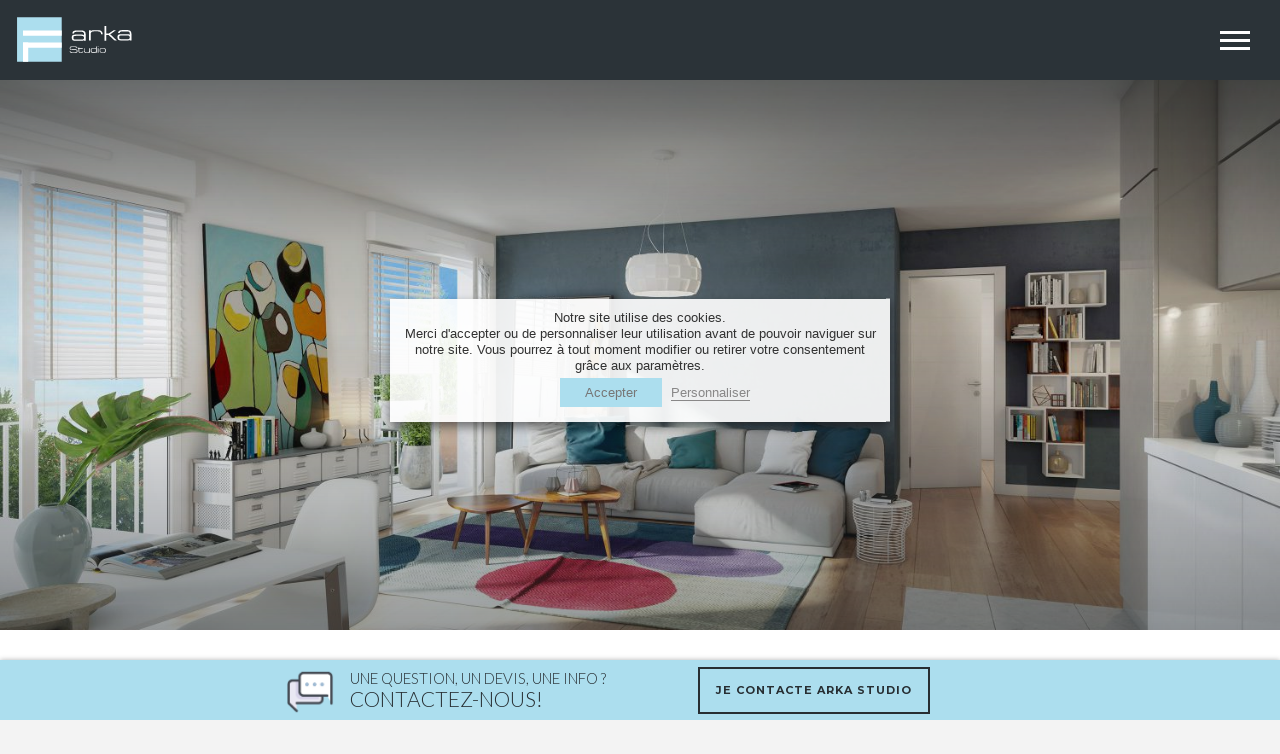

--- FILE ---
content_type: text/html; charset=UTF-8
request_url: https://arka-studio.fr/slides_post/scenes-dinterieur-limmobilier/interieur_3/
body_size: 19220
content:
<!DOCTYPE html>
<html lang="fr-FR" class="no-js">
<head> <script type="text/javascript">if(!gform){document.addEventListener("gform_main_scripts_loaded",function(){gform.scriptsLoaded=!0}),window.addEventListener("DOMContentLoaded",function(){gform.domLoaded=!0});var gform={domLoaded:!1,scriptsLoaded:!1,initializeOnLoaded:function(o){gform.domLoaded&&gform.scriptsLoaded?o():!gform.domLoaded&&gform.scriptsLoaded?window.addEventListener("DOMContentLoaded",o):document.addEventListener("gform_main_scripts_loaded",o)},hooks:{action:{},filter:{}},addAction:function(o,n,r,t){gform.addHook("action",o,n,r,t)},addFilter:function(o,n,r,t){gform.addHook("filter",o,n,r,t)},doAction:function(o){gform.doHook("action",o,arguments)},applyFilters:function(o){return gform.doHook("filter",o,arguments)},removeAction:function(o,n){gform.removeHook("action",o,n)},removeFilter:function(o,n,r){gform.removeHook("filter",o,n,r)},addHook:function(o,n,r,t,i){null==gform.hooks[o][n]&&(gform.hooks[o][n]=[]);var e=gform.hooks[o][n];null==i&&(i=n+"_"+e.length),null==t&&(t=10),gform.hooks[o][n].push({tag:i,callable:r,priority:t})},doHook:function(o,n,r){if(r=Array.prototype.slice.call(r,1),null!=gform.hooks[o][n]){var t,i=gform.hooks[o][n];i.sort(function(o,n){return o.priority-n.priority});for(var e=0;e<i.length;e++)"function"!=typeof(t=i[e].callable)&&(t=window[t]),"action"==o?t.apply(null,r):r[0]=t.apply(null,r)}if("filter"==o)return r[0]},removeHook:function(o,n,r,t){if(null!=gform.hooks[o][n])for(var i=gform.hooks[o][n],e=i.length-1;0<=e;e--)null!=t&&t!=i[e].tag||null!=r&&r!=i[e].priority||i.splice(e,1)}}}</script>

    <meta name="google-site-verification" content="Gm-7WC1fsjw2X2osb3sqzciLZDaw_a3hywbFCL86geU"/>

    <!-- Google Tag Manager -->
    <script>(function (w, d, s, l, i) {
            w[l] = w[l] || [];
            w[l].push({
                'gtm.start':
                    new Date().getTime(), event: 'gtm.js'
            });
            var f = d.getElementsByTagName(s)[0],
                j = d.createElement(s), dl = l != 'dataLayer' ? '&l=' + l : '';
            j.async = true;
            j.src =
                'https://www.googletagmanager.com/gtm.js?id=' + i + dl;
            f.parentNode.insertBefore(j, f);
        })(window, document, 'script', 'dataLayer', 'GTM-W8ZVH6Q');</script>
    <!-- End Google Tag Manager -->

    <meta charset="UTF-8">
    <meta name="viewport" content="width=device-width, initial-scale=1">
    <meta http-equiv="x-ua-compatible" content="IE=11">
    <link rel="profile" href="http://gmpg.org/xfn/11">
    <link rel="pingback" href="https://arka-studio.fr/xmlrpc.php">
    <link href="https://fonts.googleapis.com/css?family=Lato:100,300,400,700" rel="stylesheet">

    <meta name='robots' content='index, follow, max-image-preview:large, max-snippet:-1, max-video-preview:-1' />

	<!-- This site is optimized with the Yoast SEO plugin v17.4 - https://yoast.com/wordpress/plugins/seo/ -->
	<title>interieur_3 - Arka Studio</title>
	<link rel="canonical" href="https://www.arka-studio.fr/wp-content/uploads/2017/03/interieur_3.jpg" />
	<meta property="og:locale" content="fr_FR" />
	<meta property="og:type" content="article" />
	<meta property="og:title" content="interieur_3 - Arka Studio" />
	<meta property="og:url" content="https://www.arka-studio.fr/wp-content/uploads/2017/03/interieur_3.jpg" />
	<meta property="og:site_name" content="Arka Studio" />
	<meta property="article:modified_time" content="2017-06-22T07:45:59+00:00" />
	<meta property="og:image" content="https://www.arka-studio.fr/wp-content/uploads/2017/03/interieur_3-2560x1440.jpg" />
	<meta property="og:image:width" content="3000" />
	<meta property="og:image:height" content="1688" />
	<meta name="twitter:card" content="summary_large_image" />
	<script type="application/ld+json" class="yoast-schema-graph">{"@context":"https://schema.org","@graph":[{"@type":"WebSite","@id":"https://www.arka-studio.fr/#website","url":"https://www.arka-studio.fr/","name":"Arka Studio","description":"Outils marketing pour la promotion immobiliere","potentialAction":[{"@type":"SearchAction","target":{"@type":"EntryPoint","urlTemplate":"https://www.arka-studio.fr/?s={search_term_string}"},"query-input":"required name=search_term_string"}],"inLanguage":"fr-FR"},{"@type":"WebPage","@id":"https://www.arka-studio.fr/wp-content/uploads/2017/03/interieur_3.jpg#webpage","url":"https://www.arka-studio.fr/wp-content/uploads/2017/03/interieur_3.jpg","name":"interieur_3 - Arka Studio","isPartOf":{"@id":"https://www.arka-studio.fr/#website"},"datePublished":"2017-06-22T07:45:52+00:00","dateModified":"2017-06-22T07:45:59+00:00","breadcrumb":{"@id":"https://www.arka-studio.fr/wp-content/uploads/2017/03/interieur_3.jpg#breadcrumb"},"inLanguage":"fr-FR","potentialAction":[{"@type":"ReadAction","target":["https://www.arka-studio.fr/wp-content/uploads/2017/03/interieur_3.jpg"]}]},{"@type":"BreadcrumbList","@id":"https://www.arka-studio.fr/wp-content/uploads/2017/03/interieur_3.jpg#breadcrumb","itemListElement":[{"@type":"ListItem","position":1,"name":"Accueil","item":"https://www.arka-studio.fr/"},{"@type":"ListItem","position":2,"name":"Sc\u00e8nes d&rsquo;int\u00e9rieur pour l&rsquo;immobilier","item":"https://www.arka-studio.fr/slides_post/scenes-dinterieur-limmobilier/"},{"@type":"ListItem","position":3,"name":"interieur_3"}]}]}</script>
	<!-- / Yoast SEO plugin. -->


<link rel='dns-prefetch' href='//js-eu1.hs-scripts.com' />
<link rel='dns-prefetch' href='//maps.googleapis.com' />
<link rel='dns-prefetch' href='//www.googletagmanager.com' />
<link rel='dns-prefetch' href='//www.google.com' />
<link rel='dns-prefetch' href='//fonts.googleapis.com' />
<link rel='dns-prefetch' href='//s.w.org' />
<link rel="alternate" type="application/rss+xml" title="Arka Studio &raquo; Flux" href="https://arka-studio.fr/feed/" />
<link rel="alternate" type="application/rss+xml" title="Arka Studio &raquo; Flux des commentaires" href="https://arka-studio.fr/comments/feed/" />
<link rel="alternate" type="application/rss+xml" title="Arka Studio &raquo; interieur_3 Flux des commentaires" href="https://arka-studio.fr/slides_post/scenes-dinterieur-limmobilier/interieur_3/feed/" />
<script type="text/javascript">
window._wpemojiSettings = {"baseUrl":"https:\/\/s.w.org\/images\/core\/emoji\/14.0.0\/72x72\/","ext":".png","svgUrl":"https:\/\/s.w.org\/images\/core\/emoji\/14.0.0\/svg\/","svgExt":".svg","source":{"concatemoji":"https:\/\/arka-studio.fr\/wp-includes\/js\/wp-emoji-release.min.js?ver=6.0.11"}};
/*! This file is auto-generated */
!function(e,a,t){var n,r,o,i=a.createElement("canvas"),p=i.getContext&&i.getContext("2d");function s(e,t){var a=String.fromCharCode,e=(p.clearRect(0,0,i.width,i.height),p.fillText(a.apply(this,e),0,0),i.toDataURL());return p.clearRect(0,0,i.width,i.height),p.fillText(a.apply(this,t),0,0),e===i.toDataURL()}function c(e){var t=a.createElement("script");t.src=e,t.defer=t.type="text/javascript",a.getElementsByTagName("head")[0].appendChild(t)}for(o=Array("flag","emoji"),t.supports={everything:!0,everythingExceptFlag:!0},r=0;r<o.length;r++)t.supports[o[r]]=function(e){if(!p||!p.fillText)return!1;switch(p.textBaseline="top",p.font="600 32px Arial",e){case"flag":return s([127987,65039,8205,9895,65039],[127987,65039,8203,9895,65039])?!1:!s([55356,56826,55356,56819],[55356,56826,8203,55356,56819])&&!s([55356,57332,56128,56423,56128,56418,56128,56421,56128,56430,56128,56423,56128,56447],[55356,57332,8203,56128,56423,8203,56128,56418,8203,56128,56421,8203,56128,56430,8203,56128,56423,8203,56128,56447]);case"emoji":return!s([129777,127995,8205,129778,127999],[129777,127995,8203,129778,127999])}return!1}(o[r]),t.supports.everything=t.supports.everything&&t.supports[o[r]],"flag"!==o[r]&&(t.supports.everythingExceptFlag=t.supports.everythingExceptFlag&&t.supports[o[r]]);t.supports.everythingExceptFlag=t.supports.everythingExceptFlag&&!t.supports.flag,t.DOMReady=!1,t.readyCallback=function(){t.DOMReady=!0},t.supports.everything||(n=function(){t.readyCallback()},a.addEventListener?(a.addEventListener("DOMContentLoaded",n,!1),e.addEventListener("load",n,!1)):(e.attachEvent("onload",n),a.attachEvent("onreadystatechange",function(){"complete"===a.readyState&&t.readyCallback()})),(e=t.source||{}).concatemoji?c(e.concatemoji):e.wpemoji&&e.twemoji&&(c(e.twemoji),c(e.wpemoji)))}(window,document,window._wpemojiSettings);
</script>
<style type="text/css">
img.wp-smiley,
img.emoji {
	display: inline !important;
	border: none !important;
	box-shadow: none !important;
	height: 1em !important;
	width: 1em !important;
	margin: 0 0.07em !important;
	vertical-align: -0.1em !important;
	background: none !important;
	padding: 0 !important;
}
</style>
	<link rel='stylesheet' id='wp-block-library-css'  href='https://arka-studio.fr/wp-includes/css/dist/block-library/style.min.css?ver=6.0.11' type='text/css' media='all' />
<style id='global-styles-inline-css' type='text/css'>
body{--wp--preset--color--black: #000000;--wp--preset--color--cyan-bluish-gray: #abb8c3;--wp--preset--color--white: #ffffff;--wp--preset--color--pale-pink: #f78da7;--wp--preset--color--vivid-red: #cf2e2e;--wp--preset--color--luminous-vivid-orange: #ff6900;--wp--preset--color--luminous-vivid-amber: #fcb900;--wp--preset--color--light-green-cyan: #7bdcb5;--wp--preset--color--vivid-green-cyan: #00d084;--wp--preset--color--pale-cyan-blue: #8ed1fc;--wp--preset--color--vivid-cyan-blue: #0693e3;--wp--preset--color--vivid-purple: #9b51e0;--wp--preset--gradient--vivid-cyan-blue-to-vivid-purple: linear-gradient(135deg,rgba(6,147,227,1) 0%,rgb(155,81,224) 100%);--wp--preset--gradient--light-green-cyan-to-vivid-green-cyan: linear-gradient(135deg,rgb(122,220,180) 0%,rgb(0,208,130) 100%);--wp--preset--gradient--luminous-vivid-amber-to-luminous-vivid-orange: linear-gradient(135deg,rgba(252,185,0,1) 0%,rgba(255,105,0,1) 100%);--wp--preset--gradient--luminous-vivid-orange-to-vivid-red: linear-gradient(135deg,rgba(255,105,0,1) 0%,rgb(207,46,46) 100%);--wp--preset--gradient--very-light-gray-to-cyan-bluish-gray: linear-gradient(135deg,rgb(238,238,238) 0%,rgb(169,184,195) 100%);--wp--preset--gradient--cool-to-warm-spectrum: linear-gradient(135deg,rgb(74,234,220) 0%,rgb(151,120,209) 20%,rgb(207,42,186) 40%,rgb(238,44,130) 60%,rgb(251,105,98) 80%,rgb(254,248,76) 100%);--wp--preset--gradient--blush-light-purple: linear-gradient(135deg,rgb(255,206,236) 0%,rgb(152,150,240) 100%);--wp--preset--gradient--blush-bordeaux: linear-gradient(135deg,rgb(254,205,165) 0%,rgb(254,45,45) 50%,rgb(107,0,62) 100%);--wp--preset--gradient--luminous-dusk: linear-gradient(135deg,rgb(255,203,112) 0%,rgb(199,81,192) 50%,rgb(65,88,208) 100%);--wp--preset--gradient--pale-ocean: linear-gradient(135deg,rgb(255,245,203) 0%,rgb(182,227,212) 50%,rgb(51,167,181) 100%);--wp--preset--gradient--electric-grass: linear-gradient(135deg,rgb(202,248,128) 0%,rgb(113,206,126) 100%);--wp--preset--gradient--midnight: linear-gradient(135deg,rgb(2,3,129) 0%,rgb(40,116,252) 100%);--wp--preset--duotone--dark-grayscale: url('#wp-duotone-dark-grayscale');--wp--preset--duotone--grayscale: url('#wp-duotone-grayscale');--wp--preset--duotone--purple-yellow: url('#wp-duotone-purple-yellow');--wp--preset--duotone--blue-red: url('#wp-duotone-blue-red');--wp--preset--duotone--midnight: url('#wp-duotone-midnight');--wp--preset--duotone--magenta-yellow: url('#wp-duotone-magenta-yellow');--wp--preset--duotone--purple-green: url('#wp-duotone-purple-green');--wp--preset--duotone--blue-orange: url('#wp-duotone-blue-orange');--wp--preset--font-size--small: 13px;--wp--preset--font-size--medium: 20px;--wp--preset--font-size--large: 36px;--wp--preset--font-size--x-large: 42px;}.has-black-color{color: var(--wp--preset--color--black) !important;}.has-cyan-bluish-gray-color{color: var(--wp--preset--color--cyan-bluish-gray) !important;}.has-white-color{color: var(--wp--preset--color--white) !important;}.has-pale-pink-color{color: var(--wp--preset--color--pale-pink) !important;}.has-vivid-red-color{color: var(--wp--preset--color--vivid-red) !important;}.has-luminous-vivid-orange-color{color: var(--wp--preset--color--luminous-vivid-orange) !important;}.has-luminous-vivid-amber-color{color: var(--wp--preset--color--luminous-vivid-amber) !important;}.has-light-green-cyan-color{color: var(--wp--preset--color--light-green-cyan) !important;}.has-vivid-green-cyan-color{color: var(--wp--preset--color--vivid-green-cyan) !important;}.has-pale-cyan-blue-color{color: var(--wp--preset--color--pale-cyan-blue) !important;}.has-vivid-cyan-blue-color{color: var(--wp--preset--color--vivid-cyan-blue) !important;}.has-vivid-purple-color{color: var(--wp--preset--color--vivid-purple) !important;}.has-black-background-color{background-color: var(--wp--preset--color--black) !important;}.has-cyan-bluish-gray-background-color{background-color: var(--wp--preset--color--cyan-bluish-gray) !important;}.has-white-background-color{background-color: var(--wp--preset--color--white) !important;}.has-pale-pink-background-color{background-color: var(--wp--preset--color--pale-pink) !important;}.has-vivid-red-background-color{background-color: var(--wp--preset--color--vivid-red) !important;}.has-luminous-vivid-orange-background-color{background-color: var(--wp--preset--color--luminous-vivid-orange) !important;}.has-luminous-vivid-amber-background-color{background-color: var(--wp--preset--color--luminous-vivid-amber) !important;}.has-light-green-cyan-background-color{background-color: var(--wp--preset--color--light-green-cyan) !important;}.has-vivid-green-cyan-background-color{background-color: var(--wp--preset--color--vivid-green-cyan) !important;}.has-pale-cyan-blue-background-color{background-color: var(--wp--preset--color--pale-cyan-blue) !important;}.has-vivid-cyan-blue-background-color{background-color: var(--wp--preset--color--vivid-cyan-blue) !important;}.has-vivid-purple-background-color{background-color: var(--wp--preset--color--vivid-purple) !important;}.has-black-border-color{border-color: var(--wp--preset--color--black) !important;}.has-cyan-bluish-gray-border-color{border-color: var(--wp--preset--color--cyan-bluish-gray) !important;}.has-white-border-color{border-color: var(--wp--preset--color--white) !important;}.has-pale-pink-border-color{border-color: var(--wp--preset--color--pale-pink) !important;}.has-vivid-red-border-color{border-color: var(--wp--preset--color--vivid-red) !important;}.has-luminous-vivid-orange-border-color{border-color: var(--wp--preset--color--luminous-vivid-orange) !important;}.has-luminous-vivid-amber-border-color{border-color: var(--wp--preset--color--luminous-vivid-amber) !important;}.has-light-green-cyan-border-color{border-color: var(--wp--preset--color--light-green-cyan) !important;}.has-vivid-green-cyan-border-color{border-color: var(--wp--preset--color--vivid-green-cyan) !important;}.has-pale-cyan-blue-border-color{border-color: var(--wp--preset--color--pale-cyan-blue) !important;}.has-vivid-cyan-blue-border-color{border-color: var(--wp--preset--color--vivid-cyan-blue) !important;}.has-vivid-purple-border-color{border-color: var(--wp--preset--color--vivid-purple) !important;}.has-vivid-cyan-blue-to-vivid-purple-gradient-background{background: var(--wp--preset--gradient--vivid-cyan-blue-to-vivid-purple) !important;}.has-light-green-cyan-to-vivid-green-cyan-gradient-background{background: var(--wp--preset--gradient--light-green-cyan-to-vivid-green-cyan) !important;}.has-luminous-vivid-amber-to-luminous-vivid-orange-gradient-background{background: var(--wp--preset--gradient--luminous-vivid-amber-to-luminous-vivid-orange) !important;}.has-luminous-vivid-orange-to-vivid-red-gradient-background{background: var(--wp--preset--gradient--luminous-vivid-orange-to-vivid-red) !important;}.has-very-light-gray-to-cyan-bluish-gray-gradient-background{background: var(--wp--preset--gradient--very-light-gray-to-cyan-bluish-gray) !important;}.has-cool-to-warm-spectrum-gradient-background{background: var(--wp--preset--gradient--cool-to-warm-spectrum) !important;}.has-blush-light-purple-gradient-background{background: var(--wp--preset--gradient--blush-light-purple) !important;}.has-blush-bordeaux-gradient-background{background: var(--wp--preset--gradient--blush-bordeaux) !important;}.has-luminous-dusk-gradient-background{background: var(--wp--preset--gradient--luminous-dusk) !important;}.has-pale-ocean-gradient-background{background: var(--wp--preset--gradient--pale-ocean) !important;}.has-electric-grass-gradient-background{background: var(--wp--preset--gradient--electric-grass) !important;}.has-midnight-gradient-background{background: var(--wp--preset--gradient--midnight) !important;}.has-small-font-size{font-size: var(--wp--preset--font-size--small) !important;}.has-medium-font-size{font-size: var(--wp--preset--font-size--medium) !important;}.has-large-font-size{font-size: var(--wp--preset--font-size--large) !important;}.has-x-large-font-size{font-size: var(--wp--preset--font-size--x-large) !important;}
</style>
<link rel='stylesheet' id='contact-form-7-css'  href='https://arka-studio.fr/wp-content/plugins/contact-form-7/includes/css/styles.css?ver=5.5.1' type='text/css' media='all' />
<link rel='stylesheet' id='cookie-law-info-css'  href='https://arka-studio.fr/wp-content/plugins/webtoffee-gdpr-cookie-consent/public/css/cookie-law-info-public.css?ver=2.2.6' type='text/css' media='all' />
<link rel='stylesheet' id='cookie-law-info-gdpr-css'  href='https://arka-studio.fr/wp-content/plugins/webtoffee-gdpr-cookie-consent/public/css/cookie-law-info-gdpr.css?ver=2.2.6' type='text/css' media='all' />
<!--[if IE 9]>
<link rel='stylesheet' id='ie9-css'  href='https://arka-studio.fr/wp-content/themes/struck/css/ie9.css?ver=1.2.3' type='text/css' media='all' />
<![endif]-->
<link rel='stylesheet' id='bootstrap-css'  href='https://arka-studio.fr/wp-content/themes/struck/dist/bootstrap.min.clean.css?ver=3.3.0' type='text/css' media='all' />
<link rel='stylesheet' id='font-awesome-css'  href='https://arka-studio.fr/wp-content/themes/struck/css/font-awesome/css/font-awesome.min.css?ver=4.3.0' type='text/css' media='all' />
<link rel='stylesheet' id='style-css'  href='https://arka-studio.fr/wp-content/themes/struck/style.css?ver=1.2.3' type='text/css' media='all' />
<link rel='stylesheet' id='flexslider_css-css'  href='https://arka-studio.fr/wp-content/themes/struck/dist/flexslider.css?ver=1.0.0' type='text/css' media='all' />
<link rel='stylesheet' id='slick-css'  href='https://arka-studio.fr/wp-content/themes/struck/css/slick.css?ver=1.0.0' type='text/css' media='all' />
<link rel='stylesheet' id='redux-google-fonts-tw_options-css'  href='https://fonts.googleapis.com/css?family=Lato%3A300%2C400%7CMontserrat%3A700%7COpen+Sans%3A400&#038;ver=1704363516' type='text/css' media='all' />
<script type='text/javascript' src='https://arka-studio.fr/wp-includes/js/jquery/jquery.min.js?ver=3.6.0' id='jquery-core-js'></script>
<script type='text/javascript' src='https://arka-studio.fr/wp-includes/js/jquery/jquery-migrate.min.js?ver=3.3.2' id='jquery-migrate-js'></script>
<script type='text/javascript' id='cookie-law-info-js-extra'>
/* <![CDATA[ */
var Cli_Data = {"nn_cookie_ids":["_gat_gtag_UA_3092767_1","_gid","accueilFirstTime","_ga"],"non_necessary_cookies":{"analytics":["_gat_gtag_UA_3092767_1","_gid","_ga"]},"cookielist":{"necessary":{"0":{"ID":1975,"post_author":"1","post_date":"2020-04-02 12:42:39","post_date_gmt":"2020-04-02 10:42:39","post_content":"Le cookie est d\u00e9fini par le plugin GDPR Cookie Consent et est utilis\u00e9 pour stocker si l'utilisateur a consenti ou non \u00e0 l'utilisation de cookies. Il ne stocke aucune donn\u00e9e personnelle.","post_title":"viewed_cookie_policy","post_excerpt":"","post_status":"publish","comment_status":"closed","ping_status":"closed","post_password":"","post_name":"viewed_cookie_policy","to_ping":"","pinged":"","post_modified":"2020-04-02 13:00:23","post_modified_gmt":"2020-04-02 11:00:23","post_content_filtered":"","post_parent":0,"guid":"https:\/\/arka-studio.fr\/cookielawinfo\/viewed_cookie_policy\/","menu_order":0,"post_type":"cookielawinfo","post_mime_type":"","comment_count":"0","filter":"raw"},"1":{"ID":1976,"post_author":"1","post_date":"2020-04-02 12:42:39","post_date_gmt":"2020-04-02 10:42:39","post_content":"Ce cookie est d\u00e9fini par le plugin GDPR Cookie Consent. Les cookies sont utilis\u00e9s pour stocker le consentement de l'utilisateur pour les cookies dans la cat\u00e9gorie \"N\u00e9cessaire\".","post_title":"cookielawinfo-checkbox-necessary","post_excerpt":"","post_status":"publish","comment_status":"closed","ping_status":"closed","post_password":"","post_name":"cookielawinfo-checkbox-necessary","to_ping":"","pinged":"","post_modified":"2020-04-02 13:00:36","post_modified_gmt":"2020-04-02 11:00:36","post_content_filtered":"","post_parent":0,"guid":"https:\/\/arka-studio.fr\/cookielawinfo\/cookielawinfo-checkbox-necessary\/","menu_order":0,"post_type":"cookielawinfo","post_mime_type":"","comment_count":"0","filter":"raw"},"2":{"ID":1977,"post_author":"1","post_date":"2020-04-02 12:42:39","post_date_gmt":"2020-04-02 10:42:39","post_content":"Ce cookie est d\u00e9fini par le plugin GDPR Cookie Consent. Les cookies sont utilis\u00e9s pour stocker le consentement de l'utilisateur pour les cookies dans la cat\u00e9gorie \"Non n\u00e9cessaire\".","post_title":"cookielawinfo-checkbox-non-necessary","post_excerpt":"","post_status":"publish","comment_status":"closed","ping_status":"closed","post_password":"","post_name":"cookielawinfo-checkbox-non-necessary","to_ping":"","pinged":"","post_modified":"2020-04-02 13:00:48","post_modified_gmt":"2020-04-02 11:00:48","post_content_filtered":"","post_parent":0,"guid":"https:\/\/arka-studio.fr\/cookielawinfo\/cookielawinfo-checkbox-non-necessary\/","menu_order":0,"post_type":"cookielawinfo","post_mime_type":"","comment_count":"0","filter":"raw"},"term_id":31,"name":"N\u00e9cessaires","loadonstart":0,"defaultstate":"enabled"},"analytics":{"0":{"ID":1982,"post_author":"1","post_date":"2020-04-02 12:47:46","post_date_gmt":"2020-04-02 10:47:46","post_content":"Google utilise ce cookie pour distinguer les utilisateurs.","post_title":"_gat_gtag_UA_3092767_1","post_excerpt":"_gat_gtag_UA_3092767_1","post_status":"publish","comment_status":"closed","ping_status":"closed","post_password":"","post_name":"_gat_gtag_ua_3092767_1","to_ping":"","pinged":"","post_modified":"2020-04-02 12:59:24","post_modified_gmt":"2020-04-02 10:59:24","post_content_filtered":"","post_parent":0,"guid":"https:\/\/arka-studio.fr\/cookielawinfo\/_gat_gtag_ua_3092767_1\/","menu_order":0,"post_type":"cookielawinfo","post_mime_type":"","comment_count":"0","filter":"raw"},"1":{"ID":1981,"post_author":"1","post_date":"2020-04-02 12:47:44","post_date_gmt":"2020-04-02 10:47:44","post_content":"Ce cookie est install\u00e9 par Google Analytics. Le cookie est utilis\u00e9 pour stocker des informations sur l'utilisation d'un site web par les visiteurs et permet de cr\u00e9er un rapport analytique sur le fonctionnement du site web. Les donn\u00e9es recueillies, notamment le nombre de visiteurs, la source d'o\u00f9 ils viennent et les pages visit\u00e9es, sont anonymes.","post_title":"_gid","post_excerpt":"_gid","post_status":"publish","comment_status":"closed","ping_status":"closed","post_password":"","post_name":"_gid","to_ping":"","pinged":"","post_modified":"2020-04-02 12:59:40","post_modified_gmt":"2020-04-02 10:59:40","post_content_filtered":"","post_parent":0,"guid":"https:\/\/arka-studio.fr\/cookielawinfo\/_gid\/","menu_order":0,"post_type":"cookielawinfo","post_mime_type":"","comment_count":"0","filter":"raw"},"2":{"ID":1980,"post_author":"1","post_date":"2020-04-02 12:47:41","post_date_gmt":"2020-04-02 10:47:41","post_content":"Ce cookie est install\u00e9 par Google Analytics. Le cookie est utilis\u00e9 pour calculer les donn\u00e9es relatives aux visiteurs, aux sessions, aux campagnes et pour garder une trace de l'utilisation du site pour le rapport des analyses Les cookies stockent des informations de mani\u00e8re anonyme et attribuent un num\u00e9ro g\u00e9n\u00e9r\u00e9 de mani\u00e8re al\u00e9atoire pour identifier les visiteurs uniques.","post_title":"_ga","post_excerpt":"_ga","post_status":"publish","comment_status":"closed","ping_status":"closed","post_password":"","post_name":"_ga","to_ping":"","pinged":"","post_modified":"2020-04-02 13:00:07","post_modified_gmt":"2020-04-02 11:00:07","post_content_filtered":"","post_parent":0,"guid":"https:\/\/arka-studio.fr\/cookielawinfo\/_ga\/","menu_order":0,"post_type":"cookielawinfo","post_mime_type":"","comment_count":"0","filter":"raw"},"term_id":33,"name":"Statistiques","loadonstart":0,"defaultstate":"disabled"}},"ajax_url":"https:\/\/arka-studio.fr\/wp-admin\/admin-ajax.php","current_lang":"fr","security":"f8165c234b","eu_countries":["GB"],"geoIP":"disabled","consentVersion":"1","strictlyEnabled":["necessary","obligatoire"],"cookieDomain":""};
var log_object = {"ajax_url":"https:\/\/arka-studio.fr\/wp-admin\/admin-ajax.php"};
/* ]]> */
</script>
<script type='text/javascript' src='https://arka-studio.fr/wp-content/plugins/webtoffee-gdpr-cookie-consent/public/js/cookie-law-info-public.js?ver=2.2.6' id='cookie-law-info-js'></script>

<!-- Extrait Google Analytics ajouté par Site Kit -->
<script type='text/javascript' src='https://www.googletagmanager.com/gtag/js?id=UA-3092767-1' id='google_gtagjs-js' async></script>
<script type='text/javascript' id='google_gtagjs-js-after'>
window.dataLayer = window.dataLayer || [];function gtag(){dataLayer.push(arguments);}
gtag('set', 'linker', {"domains":["arka-studio.fr"]} );
gtag("js", new Date());
gtag("set", "developer_id.dZTNiMT", true);
gtag("config", "UA-3092767-1", {"anonymize_ip":true});
gtag("config", "G-LLW7ZTJNLG");
</script>

<!-- Arrêter l&#039;extrait Google Analytics ajouté par Site Kit -->
<link rel="https://api.w.org/" href="https://arka-studio.fr/wp-json/" /><link rel="alternate" type="application/json" href="https://arka-studio.fr/wp-json/wp/v2/media/1438" /><link rel="EditURI" type="application/rsd+xml" title="RSD" href="https://arka-studio.fr/xmlrpc.php?rsd" />
<link rel="wlwmanifest" type="application/wlwmanifest+xml" href="https://arka-studio.fr/wp-includes/wlwmanifest.xml" /> 
<meta name="generator" content="WordPress 6.0.11" />
<link rel='shortlink' href='https://arka-studio.fr/?p=1438' />
<link rel="alternate" type="application/json+oembed" href="https://arka-studio.fr/wp-json/oembed/1.0/embed?url=https%3A%2F%2Farka-studio.fr%2Fslides_post%2Fscenes-dinterieur-limmobilier%2Finterieur_3%2F" />
<link rel="alternate" type="text/xml+oembed" href="https://arka-studio.fr/wp-json/oembed/1.0/embed?url=https%3A%2F%2Farka-studio.fr%2Fslides_post%2Fscenes-dinterieur-limmobilier%2Finterieur_3%2F&#038;format=xml" />
<meta name="generator" content="Site Kit by Google 1.87.0" />			<!-- DO NOT COPY THIS SNIPPET! Start of Page Analytics Tracking for HubSpot WordPress plugin v10.2.16-->
			<script type="text/javascript" class="hsq-set-content-id" data-content-id="blog-post">
				var _hsq = _hsq || [];
				_hsq.push(["setContentType", "blog-post"]);
			</script>
			<!-- DO NOT COPY THIS SNIPPET! End of Page Analytics Tracking for HubSpot WordPress plugin -->
			<link rel="shortcut icon" href="https://arka-studio.fr/wp-content/uploads/2020/04/favicon.ico"/>
		<!--Customizer CSS-->
		<style type="text/css">
						.badges a:hover,
	        .widget .tagcloud a:hover,
	        span.respond-link a:hover,
	        a.more-link:hover,
	        .button:hover,
	        .struck a.tw-button.shortcode:hover,
	        #fp-nav a.go-to-content span,
	        a.button:hover,
	        a.more-link:hover,
	        #submit:hover,
	        input[type=submit]:hover,
	        input[type=button]:hover,
	        .button:active,
	        .tw-button:active,
	        a.tw-button:active,
	        a.button:active,
	        a.more-link:active,
	        #submit:active,
	        .tw-postshortcode a.more-link:active,
	        input[type=submit]:active, 
	        input[type=button]:active, 
	        *::selection,
	        .struck .mejs-controls .mejs-time-rail .mejs-time-buffering, .struck .mejs-controls .mejs-time-rail .mejs-time-current, .struck .mejs-controls .mejs-volume-button .mejs-volume-slider,
			.struck .mejs-controls .mejs-volume-button .mejs-volume-slider .mejs-volume-current, .struck .mejs-controls .mejs-horizontal-volume-slider .mejs-horizontal-volume-current,
			.struck .mejs-controls .mejs-horizontal-volume-slider .mejs-horizontal-volume-current  { background:#b6ddec; }			a.more-link,
	        .regular-posts a.more-link,
	        .tw-button, a.tw-button,
	        .tw-postshortcode a.more-link,
	        .widget .tagcloud a:hover,
	        .widget .recent-project:hover,
	        .badges a:hover,
	        span.respond-link a:hover,
	        .button,
	        .tw-button,
	        a.tw-button,
	        a.button,
	        a.more-link,
	        #submit,
	        .tw-postshortcode a.more-link,
	        .struck a.tw-button.shortcode,
	        input[type=submit],
	        input[type=button] { border-color:#b6ddec; }			a, 
			a:hover, 
			.thumbintro span a,
			a.more-link,
	        span.highlight,
	        .button,
	        .tw-button,
	        a.tw-button,
	        a.button,
	        a.more-link,
	        #submit,
	        .tw-postshortcode a.more-link,
	        .struck a.tw-button.shortcode,
	        input[type=submit],
	        input[type=button],
	        .single .authorinfo.not-full a:hover,
	        .struck .tw-button, .struck a.tw-button, 
	        .struck .tw-postshortcode a.more-link { color:#b6ddec; }			.badges a:hover,
	        .widget .tagcloud a:hover,
	        span.respond-link a:hover,
	        a.more-link:hover,
	        .button:hover,
	        .tw-button:hover,
	        a.tw-button:hover,
	        a.button:hover,
	        a.more-link:hover,
	        #submit:hover,
	        .tw-postshortcode a.more-link:hover,
	        input[type=submit]:hover,
	        input[type=button]:hover,
	        .button:active,
	        .tw-button:active,
	        a.tw-button:active,
	        a.button:active,
	        a.more-link:active,
	        #submit:active,
	        .tw-postshortcode a.more-link:active,
	        input[type=submit]:active,
	        input[type=button]:active { background:#b6ddec; }			.pagetitleloading .pagercontainer .bx-slider-pager a.active,
	        .pagetitleloading .pagercontainer .bx-slider-pager a:hover,
	        .button,
	        .tw-button,
	        a.tw-button,
	        a.button,
	        a.more-link,
	        #submit,
	        .tw-postshortcode a.more-link,
	        input[type=submit],
	        input[type=button],
	        .top-nav.altnav #menu &gt; ul &gt; li &gt; a:hover,
	        .top-nav.altnav #menu &gt; ul &gt; li.sfHover &gt; a,
	        .top-nav.altnav #menu &gt; ul &gt; li.current_page_item &gt; a { border-color:#b6ddec; }			*::selection { background:#b6ddec; }								</style>
		<!--Customizer CSS-->

	<link rel="stylesheet" href="https://arka-studio.fr/wp-content/themes/struck/dist/update_css.css?ver=1.0" type="text/css" media="all"><link rel="stylesheet" href="https://arka-studio.fr/wp-content/themes/struck/dist/custom.css?ver=1.5.4" type="text/css" media="all"><style type="text/css" title="dynamic-css" class="options-output">.top-nav, .altnav .top-nav-inner{padding-top:0px;padding-bottom:0px;}#logo h1, #logo h2, .section h2, .section .title h1, .title-container h1, .minimal-content h2, #share-box h2{font-family:Lato;text-transform:none;line-height:1em;font-weight:300;font-style:normal;font-size:3.5em;}.intro h2{font-family:Lato;text-transform:none;line-height:1.3em;font-weight:300;font-style:normal;font-size:1.75em;}.sf-menu li > a{font-family:Montserrat;text-transform:uppercase;line-height:1em;letter-spacing:0.15em;font-weight:700;font-style:normal;font-size:0.75em;}#nb-popoutmenu a, .nb-back{font-family:Montserrat;text-transform:uppercase;line-height:1em;letter-spacing:0.15em;font-weight:700;font-style:normal;font-size:0.75em;}.tiny-details, .tiny-details p, .badges a, a.button, a.more-link, input[type="submit"], input[type="button"], label, .sidepostcontainer .date, cite, .tw-postshortcode a.more-link, a.tw-button, thead th{font-family:Montserrat;text-transform:uppercase;line-height:1.4em;letter-spacing:0.15em;font-weight:700;font-style:normal;font-size:0.75em;}h1{font-family:Lato;text-transform:none;line-height:1.4em;font-weight:400;font-style:normal;font-size:2.5em;}h2{font-family:Lato;text-transform:none;line-height:1.4em;font-weight:400;font-style:normal;font-size:2em;}h3, blockquote, blockquote p, .grid h2{font-family:Lato;text-transform:none;line-height:1.4em;font-weight:400;font-style:normal;font-size:1.5em;}h4{font-family:Lato;text-transform:none;line-height:1.4em;font-weight:400;font-style:normal;font-size:1.25em;}h5, .subtitle > h1, .subtitle > h2{font-family:Lato;text-transform:none;line-height:1.4em;font-weight:400;font-style:normal;font-size:1.15em;}h6{font-family:Lato;text-transform:none;line-height:1.4em;font-weight:400;font-style:normal;font-size:1.15em;}.articleinner, .tw-post-break .tw-column, .content, p, ul, ol, sf-menu li li a, input, textarea, .sidebar, dd, dt, table{font-family:"Open Sans";line-height:1.8em;font-weight:400;font-style:normal;font-size:1em;}aside{font-family:"Open Sans";line-height:1.8em;font-weight:normal;font-style:400italic;font-size:0.8em;}</style>
</head>
<body class="attachment attachment-template-default single single-attachment postid-1438 attachmentid-1438 attachment-jpeg chrome osx struck desktop-device ajax-on">

<!-- Google Tag Manager (noscript) -->
<noscript>
    <iframe src="https://www.googletagmanager.com/ns.html?id=GTM-W8ZVH6Q"
            height="0" width="0" style="display:none;visibility:hidden"></iframe>
</noscript>
<!-- End Google Tag Manager (noscript) -->

<div class="loading ajax-loader puff"></div>
<div id="accueil" class="container-fluid"></div>
<section id="accueil">
    <div class="top-nav nb-fixed " id="topnav">
        <div class="container-fluid top-nav-inner">
            <div class="table">
                <div class="tr">
                    <!-- Logo -->
                    <div class="td verticalmiddle" id="logo">
                                                <a href="https://arka-studio.fr/">
                            <img src="https://arka-studio.fr/wp-content/uploads/2017/09/logo.svg" class="dark-logo" alt="Arka Studio" width="" height="" />
                        </a>
                                            </div>
                    <!-- END Logo -->
                    <!-- Menu -->
                    <div class="td verticalmiddle">
                        <div class="navcontainer">
                            <nav id="top-menu">
                                <ul id="menu-menu_principal" class="sf-menu show-desktop"><li id="menu-item-1023" class="menu-item menu-item-type-post_type menu-item-object-page menu-item-home menu-item-1023"><a href="https://arka-studio.fr/">Accueil</a></li>
<li id="menu-item-1026" class="menu-item menu-item-type-post_type menu-item-object-page menu-item-1026"><a href="https://arka-studio.fr/prestations/">Prestations</a></li>
<li id="menu-item-1197" class="menu-item menu-item-type-custom menu-item-object-custom menu-item-has-children menu-item-1197"><a href="#">Société</a>
<ul class="sub-menu">
	<li id="menu-item-1033" class="menu-item menu-item-type-post_type menu-item-object-page menu-item-1033"><a href="https://arka-studio.fr/qui-sommes-nous/">Qui sommes-nous ?</a></li>
	<li id="menu-item-1040" class="menu-item menu-item-type-post_type menu-item-object-page menu-item-1040"><a href="https://arka-studio.fr/historique/">Historique</a></li>
</ul>
</li>
<li id="menu-item-2051" class="menu-item menu-item-type-post_type menu-item-object-page menu-item-2051"><a href="https://arka-studio.fr/actualites/">Actualités</a></li>
<li id="menu-item-198" class="menu-item menu-item-type-post_type menu-item-object-page menu-item-198"><a href="https://arka-studio.fr/contact/">Contact</a></li>
<li id="menu-item-1203" class="menu-item menu-item-type-custom menu-item-object-custom menu-item-1203"><a target="_blank" rel="noopener" href="http://espace-client.arka-studio.fr/login">Espace Client</a></li>
</ul>
                                <div class="clear"></div>
                            </nav>
                                                        <!-- Side Panel Link -->
                            <a href="#" class="tw-menu-icon nb-menu-link" id="nb-menu-link">
                                <span>
                                    Menu                                </span>
                            </a>
                            <div class="clear"></div>
                        </div><!-- End Navcontainer -->
                    </div><!-- td verticalmiddle -->
                </div><!-- tr -->
            </div><!-- table -->
        </div><!-- top-nav-inner -->
    </div><!-- top-nav-->

    <!-- END Side Panel Link -->
        <!-- Slide Out Panel -->
    <div class="dark" id="slide-menu">
        <nav>
            <ul class="nb-menu-items-container">
                <li class="menu-item menu-item-type-post_type menu-item-object-page menu-item-home menu-item-1023"><a href="https://arka-studio.fr/">Accueil</a></li>
<li class="menu-item menu-item-type-post_type menu-item-object-page menu-item-1026"><a href="https://arka-studio.fr/prestations/">Prestations</a></li>
<li class="menu-item menu-item-type-custom menu-item-object-custom menu-item-has-children menu-item-1197"><a href="#">Société</a>
<ul class="sub-menu">
	<li class="menu-item menu-item-type-post_type menu-item-object-page menu-item-1033"><a href="https://arka-studio.fr/qui-sommes-nous/">Qui sommes-nous ?</a></li>
	<li class="menu-item menu-item-type-post_type menu-item-object-page menu-item-1040"><a href="https://arka-studio.fr/historique/">Historique</a></li>
</ul>
</li>
<li class="menu-item menu-item-type-post_type menu-item-object-page menu-item-2051"><a href="https://arka-studio.fr/actualites/">Actualités</a></li>
<li class="menu-item menu-item-type-post_type menu-item-object-page menu-item-198"><a href="https://arka-studio.fr/contact/">Contact</a></li>
<li class="menu-item menu-item-type-custom menu-item-object-custom menu-item-1203"><a target="_blank" href="http://espace-client.arka-studio.fr/login">Espace Client</a></li>
            </ul>
        </nav>
            </div>
    <!-- End slide out panel -->

</section>
<a class="backtotopCache" alt="top" href="#accueil" id="backtotop"><span class="fleche mfp-arrow"></span></a>
<!-- POPPIN -->

<!-- FIN POPPIN -->


<div class="no-sections has-image no-tags page-content-wrapper title-white dark-section post-1438 attachment type-attachment status-inherit hentry">

	
	<div class="image-title-bg image-title-bg-post loading">
			<div class="load-background-image"  style="background-image: url(https://arka-studio.fr/wp-content/uploads/2017/03/interieur_3-1500x844.jpg)">
			<img src="https://arka-studio.fr/wp-content/uploads/2017/03/interieur_3-1500x844.jpg" class="zero-opacity" onLoad="jQuery(this).parent().addClass('fade-in');"/>
		</div>
	            <div class="overlay"></div>
    </div>



	<div class="page-content">

        <div class="container">
            <div class="col-md-12 regular-width text-center">
                <div class="categories badges">
                    <a href="https://arka-studio.fr/actualites/" >Actualités</a>                </div>

                <div class="title">
                    <h1>
                        interieur_3                    </h1>
                </div>

                <div class="post-details">
                    <span class="date updated tiny-details">
                        22 Juin 2017                    </span>
                </div>

                <div class="container-sharing">
                    	
	

	<!-- Sharing Section -->
	<div class="sharing-icons">

        <p>Partagez cet article</p>

        
        <script type="text/javascript">
            function share_window(width, height, network) {
                var leftPosition, topPosition;
                //Allow for borders.
                leftPosition = (window.screen.width / 2) - ((width / 2) + 10);
                //Allow for title and status bars.
                topPosition = (window.screen.height / 2) - ((height / 2) + 50);
                var windowFeatures = "status=no,height=" + height + ",width=" + width + ",resizable=yes,left=" + leftPosition + ",top=" + topPosition + ",screenX=" + leftPosition + ",screenY=" + topPosition + ",toolbar=no,menubar=no,scrollbars=no,location=no,directories=no";
                u=location.href;
                t=document.title;

                switch(network) {
                    case 'facebook':
                        window.open('http://www.facebook.com/sharer.php?u='+encodeURIComponent(u)+'&t='+encodeURIComponent(t),'sharer', windowFeatures);
                        return false;
                    break;
                    case 'twitter':
                        window.open('http://twitter.com/home?status=interieur_3%20-%20https://arka-studio.fr/slides_post/scenes-dinterieur-limmobilier/interieur_3/','sharer', windowFeatures);
                        return false;
                    break;
                    case 'linkedin':
                        window.open('http://www.linkedin.com/shareArticle?mini=true&url=https://arka-studio.fr/slides_post/scenes-dinterieur-limmobilier/interieur_3/&title=interieur_3&source=Arka Studio','sharer', windowFeatures);
                        return false;
                    break;
                    //case 'whatsapp':
                    //    window.open('https://web.whatsapp.com/send?text=//','sharer', windowFeatures);
                    //    return false;
                    //break;
                    case 'pinterest':
                        window.open('http://pinterest.com/pin/create/button/?url=https://arka-studio.fr/slides_post/scenes-dinterieur-limmobilier/interieur_3/&media=&description=interieur_3','sharer', windowFeatures);
                        return false;
                        break;
                    case 'google':
                        window.open('http://plus.google.com/share?url=https://arka-studio.fr/slides_post/scenes-dinterieur-limmobilier/interieur_3/','sharer', windowFeatures);
                        return false;
                    break;
                    default:
                        console.error('Error: network was not defined.');
                    break;
              }
          }
        </script>

        <div class="container-sharing-icons">
            <!-- Share on LinkedIn -->
            <a href="http://www.linkedin.com/shareArticle?mini=true&amp;url=https://arka-studio.fr/slides_post/scenes-dinterieur-limmobilier/interieur_3/&amp;title=interieur_3&amp;source=Arka Studio" onClick="return share_window(500, 300, 'linkedin')" class="hint--bottom linkedin-icon" data-hint="Partager sur LinkedIn">
                <i class="fa fa-linkedin-square"></i>
            </a>

            <!-- Share on Twitter -->
            <a href="http://twitter.com/home?status=interieur_3%20-%20https://arka-studio.fr/slides_post/scenes-dinterieur-limmobilier/interieur_3/" onClick="return share_window(500, 300, 'twitter')" target="_blank" class="hint--bottom twitter-icon" data-hint="Partager sur X">
                <i class="fa xSVG"></i>
            </a>

            <!-- Share on Facebook -->
            <a href="http://www.facebook.com/sharer.php?u=https://arka-studio.fr/slides_post/scenes-dinterieur-limmobilier/interieur_3/" onClick="return share_window(500, 300, 'facebook')" target="_blank" class="hint--bottom facebook-icon" data-hint="Partager sur Facebook">
                <i class="fa fa-facebook-square"></i>
            </a>

            <!-- Share by mail -->
            <a href="mailto:?subject=Arka Studio&body=https://arka-studio.fr:443/slides_post/scenes-dinterieur-limmobilier/interieur_3/" class="hint--bottom mailshare-icon"  data-hint="Partager par mail">
                <i class="fa envelopeSVG"></i>
            </a>

            <button class="hint--bottom copy-icon" onclick="copyUrl()" data-hint="Copier l'url">
                <i class="fa copySVG"></i>
            </button>
        </div>
	</div>
	<!-- End Sharing Section -->

<script>
    async function copyUrl() {
        try {
            await navigator.clipboard.writeText(window.location.href);
        } catch (e) {
            console.log(e);
        }
    }

    document.addEventListener('DOMContentLoaded', () => {
        if (!window.isSecureContext) {
            const copyIcon = document.querySelectorAll('.copy-icon');

            copyIcon.forEach((icon) => {
                icon.style.display = 'none';
            });
        }
    });
</script>
                </div>
            </div>

        </div>

		<div class="container">
			<div class="col-md-12 regular-width">

				
				<div class="content">
					<p class="attachment"><a title="interieur_3" class="themewich-lightbox no-ajaxy" href='https://arka-studio.fr/wp-content/uploads/2017/03/interieur_3-1024x576.jpg'><img width="300" height="169" src="https://arka-studio.fr/wp-content/uploads/2017/03/interieur_3-300x169.jpg" class="attachment-medium size-medium" alt="" loading="lazy" srcset="https://arka-studio.fr/wp-content/uploads/2017/03/interieur_3-300x169.jpg 300w, https://arka-studio.fr/wp-content/uploads/2017/03/interieur_3-768x432.jpg 768w, https://arka-studio.fr/wp-content/uploads/2017/03/interieur_3-1024x576.jpg 1024w, https://arka-studio.fr/wp-content/uploads/2017/03/interieur_3-1500x844.jpg 1500w, https://arka-studio.fr/wp-content/uploads/2017/03/interieur_3-740x416.jpg 740w, https://arka-studio.fr/wp-content/uploads/2017/03/interieur_3-1920x1080.jpg 1920w, https://arka-studio.fr/wp-content/uploads/2017/03/interieur_3-540x304.jpg 540w" sizes="(max-width: 300px) 100vw, 300px" /></a></p>
				</div>

				
				<!-- Tags -->
				
					
	

	<!-- Sharing Section -->
	<div class="sharing-icons">

        <p>Partagez cet article</p>

        
        <script type="text/javascript">
            function share_window(width, height, network) {
                var leftPosition, topPosition;
                //Allow for borders.
                leftPosition = (window.screen.width / 2) - ((width / 2) + 10);
                //Allow for title and status bars.
                topPosition = (window.screen.height / 2) - ((height / 2) + 50);
                var windowFeatures = "status=no,height=" + height + ",width=" + width + ",resizable=yes,left=" + leftPosition + ",top=" + topPosition + ",screenX=" + leftPosition + ",screenY=" + topPosition + ",toolbar=no,menubar=no,scrollbars=no,location=no,directories=no";
                u=location.href;
                t=document.title;

                switch(network) {
                    case 'facebook':
                        window.open('http://www.facebook.com/sharer.php?u='+encodeURIComponent(u)+'&t='+encodeURIComponent(t),'sharer', windowFeatures);
                        return false;
                    break;
                    case 'twitter':
                        window.open('http://twitter.com/home?status=interieur_3%20-%20https://arka-studio.fr/slides_post/scenes-dinterieur-limmobilier/interieur_3/','sharer', windowFeatures);
                        return false;
                    break;
                    case 'linkedin':
                        window.open('http://www.linkedin.com/shareArticle?mini=true&url=https://arka-studio.fr/slides_post/scenes-dinterieur-limmobilier/interieur_3/&title=interieur_3&source=Arka Studio','sharer', windowFeatures);
                        return false;
                    break;
                    //case 'whatsapp':
                    //    window.open('https://web.whatsapp.com/send?text=//','sharer', windowFeatures);
                    //    return false;
                    //break;
                    case 'pinterest':
                        window.open('http://pinterest.com/pin/create/button/?url=https://arka-studio.fr/slides_post/scenes-dinterieur-limmobilier/interieur_3/&media=&description=interieur_3','sharer', windowFeatures);
                        return false;
                        break;
                    case 'google':
                        window.open('http://plus.google.com/share?url=https://arka-studio.fr/slides_post/scenes-dinterieur-limmobilier/interieur_3/','sharer', windowFeatures);
                        return false;
                    break;
                    default:
                        console.error('Error: network was not defined.');
                    break;
              }
          }
        </script>

        <div class="container-sharing-icons">
            <!-- Share on LinkedIn -->
            <a href="http://www.linkedin.com/shareArticle?mini=true&amp;url=https://arka-studio.fr/slides_post/scenes-dinterieur-limmobilier/interieur_3/&amp;title=interieur_3&amp;source=Arka Studio" onClick="return share_window(500, 300, 'linkedin')" class="hint--bottom linkedin-icon" data-hint="Partager sur LinkedIn">
                <i class="fa fa-linkedin-square"></i>
            </a>

            <!-- Share on Twitter -->
            <a href="http://twitter.com/home?status=interieur_3%20-%20https://arka-studio.fr/slides_post/scenes-dinterieur-limmobilier/interieur_3/" onClick="return share_window(500, 300, 'twitter')" target="_blank" class="hint--bottom twitter-icon" data-hint="Partager sur X">
                <i class="fa xSVG"></i>
            </a>

            <!-- Share on Facebook -->
            <a href="http://www.facebook.com/sharer.php?u=https://arka-studio.fr/slides_post/scenes-dinterieur-limmobilier/interieur_3/" onClick="return share_window(500, 300, 'facebook')" target="_blank" class="hint--bottom facebook-icon" data-hint="Partager sur Facebook">
                <i class="fa fa-facebook-square"></i>
            </a>

            <!-- Share by mail -->
            <a href="mailto:?subject=Arka Studio&body=https://arka-studio.fr:443/slides_post/scenes-dinterieur-limmobilier/interieur_3/" class="hint--bottom mailshare-icon"  data-hint="Partager par mail">
                <i class="fa envelopeSVG"></i>
            </a>

            <button class="hint--bottom copy-icon" onclick="copyUrl()" data-hint="Copier l'url">
                <i class="fa copySVG"></i>
            </button>
        </div>
	</div>
	<!-- End Sharing Section -->

<script>
    async function copyUrl() {
        try {
            await navigator.clipboard.writeText(window.location.href);
        } catch (e) {
            console.log(e);
        }
    }

    document.addEventListener('DOMContentLoaded', () => {
        if (!window.isSecureContext) {
            const copyIcon = document.querySelectorAll('.copy-icon');

            copyIcon.forEach((icon) => {
                icon.style.display = 'none';
            });
        }
    });
</script>
			</div>
		</div>
	</div>
	
</div>

		<!-- Footer -->


        <!-- Bouton partager -->
                	
	
	<!-- Sharing Section -->
	<div class="fn sharing sharing_general badges">

		<a href="#share-box" class="open-popup-link post-share share popup-with-move-anim" data-post_id="1438"><i class="fa fa-share"></i><span class="sharetitle" data-clicked="Partagé !">Partager</span><div class="sharecircle count">0</div></a>
		<div id="share-box" class="zoom-anim-dialog mfp-hide">
			<span class="share-subtitle tiny-details">
				Partager			</span>
			<div class="title">
				<h2 style="color:#fff;font-size: 2.5em;">
                                    </h2>
			</div>

			
			<!-- Share on Facebook -->
			<script type="text/javascript">
				function share_window(width, height, network) {
					var leftPosition, topPosition;
					//Allow for borders.
					leftPosition = (window.screen.width / 2) - ((width / 2) + 10);
					//Allow for title and status bars.
					topPosition = (window.screen.height / 2) - ((height / 2) + 50);
					var windowFeatures = "status=no,height=" + height + ",width=" + width + ",resizable=yes,left=" + leftPosition + ",top=" + topPosition + ",screenX=" + leftPosition + ",screenY=" + topPosition + ",toolbar=no,menubar=no,scrollbars=no,location=no,directories=no";
					u=location.href;
					t=document.title;

					switch(network) {
						case 'facebook':
							window.open('http://www.facebook.com/sharer.php?u='+encodeURIComponent(u)+'&t='+encodeURIComponent(t),'sharer', windowFeatures);
							return false;
						break;
						case 'twitter':
							window.open('http://twitter.com/home?status=interieur_3%20-%20https://arka-studio.fr/slides_post/scenes-dinterieur-limmobilier/interieur_3/','sharer', windowFeatures);
							return false;
					  	break;
						case 'linkedin':
							window.open('http://www.linkedin.com/shareArticle?mini=true&url=https://arka-studio.fr/slides_post/scenes-dinterieur-limmobilier/interieur_3/&title=interieur_3&source=Arka Studio','sharer', windowFeatures);
							return false;
						break;
						case 'pinterest':
							window.open('http://pinterest.com/pin/create/button/?url=https://arka-studio.fr/slides_post/scenes-dinterieur-limmobilier/interieur_3/&media=&description=interieur_3','sharer', windowFeatures);
							return false;
						break;
						case 'google':
							window.open('http://plus.google.com/share?url=https://arka-studio.fr/slides_post/scenes-dinterieur-limmobilier/interieur_3/','sharer', windowFeatures);
							return false;
						break;
						default:
							console.error('Error: network was not defined.');
						break;
				  }
			  }
			</script>

            <div class="containerFlexShare" style="display:flex;justify-content: center;flex-wrap:wrap">
                <!-- Share on Facebook -->
                <a href="http://www.facebook.com/sharer.php?u=https://arka-studio.fr/slides_post/scenes-dinterieur-limmobilier/interieur_3/" onClick="return share_window(500, 300, 'facebook')" target="_blank" class="hint--bottom facebook-icon" data-hint="Partager sur Facebook">
                  <i class="fa fa-facebook-square"></i>
                </a>

                <!-- Share on Twitter -->
                <a href="http://twitter.com/home?status=interieur_3%20-%20https://arka-studio.fr/slides_post/scenes-dinterieur-limmobilier/interieur_3/" onClick="return share_window(500, 300, 'twitter')" target="_blank" class="hint--bottom twitter-icon" data-hint="Partager sur Twitter">
                  <i class="fa fa-twitter-square"></i>
                </a>

                <!-- Share on LinkedIn -->
                <a href="http://www.linkedin.com/shareArticle?mini=true&amp;url=https://arka-studio.fr/slides_post/scenes-dinterieur-limmobilier/interieur_3/&amp;title=interieur_3&amp;source=Arka Studio" onClick="return share_window(500, 300, 'linkedin')" class="hint--bottom linkedin-icon" data-hint="Partager sur LinkedIn">
                  <i class="fa fa-linkedin-square"></i>
                </a>

                <!-- Share on Pinterest -->
                <a href="http://pinterest.com/pin/create/button/?url=https://arka-studio.fr/slides_post/scenes-dinterieur-limmobilier/interieur_3/&amp;media=&amp;description=interieur_3" onClick="return share_window(750, 300, 'pinterest')" class="hint--bottom pinterest-icon" data-hint="Partager sur Pinterest">
                  <i class="fa fa-pinterest"></i>
                </a>

                <!-- Share on Google Plus -->
                <a href="http://plus.google.com/share?url=https://arka-studio.fr/slides_post/scenes-dinterieur-limmobilier/interieur_3/" class="hint--bottom googleplus-icon" onClick="return share_window(500, 475, 'google')" data-hint="Partager sur Google+">
                  <i class="fa fa-google-plus-square"></i>
                </a>

                <!-- Share by mail -->

                <a href="mailto:?subject=Arka Studio&body=https://arka-studio.fr:443/slides_post/scenes-dinterieur-limmobilier/interieur_3/" class="hint--bottom mailshare-icon"  data-hint="Partager par mail">
                    <i class="fa envelopeSVG"></i>
                </a>

                <!-- Share by sms -->
                <a href="sms:&body=https://arka-studio.fr:443/slides_post/scenes-dinterieur-limmobilier/interieur_3/" class="hint--bottom smsshare-icon" data-hint="Partager par sms">
                    <i class="fa smsSVG"></i>
                </a>

            </div>
		</div>
	</div>
	<!-- End Sharing Section -->



    <!-- Load Facebook SDK for JavaScript -->
    <script>

        /**
         * Determine the mobile operating system.
         * This function returns one of 'iOS', 'Android', 'Windows Phone', or 'unknown'.
         *
         * @returns {String}
         */
        function getMobileOperatingSystem() {
            var userAgent = navigator.userAgent || navigator.vendor || window.opera;

            // Windows Phone must come first because its UA also contains "Android"
            if (/windows phone/i.test(userAgent)) {
                jQuery('.smsshare-icon').attr("href", "sms:?body=https://arka-studio.fr:443/slides_post/scenes-dinterieur-limmobilier/interieur_3/");
                return "Windows Phone";
            }

            if (/android/i.test(userAgent)) {
                jQuery('.smsshare-icon').attr("href", "sms:?body=https://arka-studio.fr:443/slides_post/scenes-dinterieur-limmobilier/interieur_3/");
                return "Android";
            }

            // iOS detection from: http://stackoverflow.com/a/9039885/177710
            if (/iPad|iPhone|iPod/.test(userAgent) && !window.MSStream) {
                jQuery('.smsshare-icon').attr("href", "sms:&body=https://arka-studio.fr:443/slides_post/scenes-dinterieur-limmobilier/interieur_3/");
                return "iOS";
            }

            return "unknown";
        }

        getMobileOperatingSystem();
    </script>

	<div id="footer">
				<div class="container-fluid">
			<div class="row">
				<div class="col-xs-12 col-sm-12 col-md-5 col-lg-4">
					<span class="mb10 inbl"><svg version="1.1" id="Calque_1" xmlns="http://www.w3.org/2000/svg" xmlns:xlink="http://www.w3.org/1999/xlink" x="0px" y="0px"
	 viewBox="0 0 60 60" style="enable-background:new 0 0 60 60;" xml:space="preserve" width="65">
<style type="text/css">
	.st0{fill:#ACDEEE;}
	.st1{fill:#FFFFFF;}
</style>
<rect class="st0" width="60" height="60"/>
<rect x="8" y="18" class="st1" width="52" height="7"/>
<rect x="-1.5" y="43.5" transform="matrix(6.123234e-17 -1 1 6.123234e-17 -35.5 58.5)" class="st1" width="26" height="7"/>
<rect x="8" y="34" class="st1" width="52" height="7"/>
</svg></span>
                    <div id="text-5" class="widget widget_text"><h3 class="widget-title tiny-details">Arka, 25 ans d&rsquo;expertise au service de l&rsquo;immobilier</h3>			<div class="textwidget"><p>Toutes vos solutions métiers et grand public sont chez ARKA Studio et ses marques Evimmo 3D et Immodesk sont de véritables outils de vente pour la VEFA.<br />
Nos Applications mobiles, sites internet, réalités virtuelles et configurateurs d’appartements vous permettent d’améliorer les ventes, la relation client et la fidélisation.<br />
L’ensemble de nos productions rich-média vient s’intégrer dans les sites internet grand-public et professionnel que nous mettons en place pour vos activités.</p>
</div>
		</div><div class="clear"></div>				</div>
				<div class="col-xs-12 col-sm-12 col-md-3 col-md-offset-0 col-lg-2 col-lg-offset-1">
                    <div id="nav_menu-2" class="widget widget_nav_menu">
                        <h3 class="mb30 widget-title tiny-details">Utile</h3>
                        <ul id="menu-add_menu" class="menu">
                            <li id="menu-item-895"
                                class="menu-item menu-item-type-post_type menu-item-object-page menu-item-895">
                                <a href="/">Les prestations</a>
                            </li>
                            <li id="menu-item-895"
                                class="menu-item menu-item-type-post_type menu-item-object-page menu-item-895">
                                <a href="/contact/">Contact</a>
                            </li>
                            <li id="menu-item-896"
                                class="menu-item menu-item-type-custom menu-item-object-custom menu-item-896 obflink"
                                data-o="aHR0cDovL2VzcGFjZS1jbGllbnQuYXJrYS1zdHVkaW8uZnIvbG9naW4="
                                >Espace client
                            </li>
                            <li id="menu-item-1447"
                                class="menu-item menu-item-type-post_type menu-item-object-page menu-item-1447 obflink"
                                data-o="aHR0cHM6Ly93d3cuYXJrYS1zdHVkaW8uZnIvbWVudGlvbnMtbGVnYWxlcy8="
                                >Mentions légales
                            </li>
                            <li id="menu-item-1989"
                                class="cookie_link menu-item menu-item-type-custom menu-item-object-custom menu-item-1989 obflink"
                                data-o="aHR0cHM6Ly93d3cuYXJrYS1zdHVkaW8uZnIvIw=="
                                >Gestion des cookies
                            </li>
                            <li id="menu-item-1988"
                                class="menu-item menu-item-type-post_type menu-item-object-page menu-item-1988 obflink"
                                data-o="aHR0cHM6Ly93d3cuYXJrYS1zdHVkaW8uZnIvZG9ubmVlcy1wZXJzb25uZWxsZXMv"
                                >Données personnelles</a></li>
                        </ul>
                    </div>
				</div>
                <div class="col-xs-12 col-sm-12 col-md-5 col-md-offset-0 col-lg-4 col-lg-offset-1">
                    <div class="inner widget">
                        <h3 class="mb30 block widget-title">DÉCOUVREZ NOS SOLUTIONS LOGICIELLES POUR LES PROMOTEURS IMMOBILIERS</h3>
	                    <div class="arka-software-area">
                            <a href="https://www.arka-software.fr/" target="_blank">
                            <img src="https://arka-studio.fr/wp-content/themes/struck/images/logo-arka-software.png"
                                 loading="lazy"
                                 alt="Logo arka studio">
                            </a>
	                    </div>
                    </div>
                </div>
			</div>
		</div>
		<div class="clear"></div>
			</div>
		<div class="container-fluid clearfix subfooter">
			<div class="col-xs-6 col-md-6 text-left">
				<a href="https://plus.google.com/u/0/b/110022762033630868439/" class="tw-social-icon  google" target="__blank" title="Retrouvez nous sur GooglePLus" rel=""></a>
				<a href="https://www.facebook.com/pages/ARKA-Studio/120633227947313" class="tw-social-icon  facebook" target="__blank" title="Retrouvez nous sur facebook" rel=""></a>
				<a href="https://www.linkedin.com/company/arka-studio?trk=company_name" class="tw-social-icon  linkedin" target="__blank" title="Retrouvez nous sur LinkedIn" rel=""></a>
				<a href="http://fr.pinterest.com/arkastudio/" class="tw-social-icon  pinterest" target="__blank" title="Retrouvez nous sur Pinterest" rel=""></a>
			</div>
			<div class="col-xs-6 col-md-6 text-right">
				©&nbsp;2017&nbsp;<a href="https://arka-studio.fr" rel="home">Arka Studio</a>
			</div>
		</div>
	</div>
	</div>

<section id="home-bottom-banner" class="struck">
	<section id="home-bottom-banner-three-photos">
		<div class="home-bottom-banner-three-photos-last-portrait">
			<a id="home-bottom-banner-three-photos-phone-link" href='tel:+33297471207'>
				<div class="portrait portrait-4">
					<i class="fa fa-phone"></i>
				</div>
			</a>
		</div>
	</section>
	<section id="home-bottom-banner-questions">
		<div id="home-bottom-banner-questions-content">
			<div class='text-area'>
			  	<p id="home-bottom-banner-questions-devis-text">Une question, un devis, une info ?</p>
			  	<p id="home-bottom-banner-contact-team">Contactez-nous!</p>
			</div>
			<div class='action-area'>
		  		<a id="home-bottom-banner-contact-agency" class="tw-button btn-dark--lighter medium">Je contacte Arka Studio</a>
			</div>
		</div>
	</section>
	<section id="home-bottom-banner-form-wrapper" class="step_1">
		<script type="text/javascript"></script>
                <div class='gf_browser_chrome gform_wrapper gform_legacy_markup_wrapper' id='gform_wrapper_2' ><form method='post' enctype='multipart/form-data'  id='gform_2'  action='/slides_post/scenes-dinterieur-limmobilier/interieur_3/' >
                        <div class='gform_body gform-body'><ul id='gform_fields_2' class='gform_fields top_label form_sublabel_below description_below'><li id="field_2_1" class="gfield mobile_step_1 gfield_contains_required field_sublabel_below field_description_below gfield_visibility_visible" ><label class='gfield_label' for='input_2_1' >Ma demande<span class="gfield_required"><span class="gfield_required gfield_required_asterisk">*</span></span></label><div class='ginput_container ginput_container_textarea'><textarea name='input_1' id='input_2_1' class='textarea medium'    placeholder='Ma demande*' aria-required="true" aria-invalid="false"   rows='10' cols='50'>Ma demande*</textarea></div></li><li id="field_2_2" class="gfield mobile_step_1 field_sublabel_below field_description_below gfield_visibility_visible" ><label class='gfield_label' for='input_2_2' >Nom de la société</label><div class='ginput_container ginput_container_text'><input name='input_2' id='input_2_2' type='text' value='Nom de la société' class='medium'    placeholder='Nom de la société'  aria-invalid="false"   /> </div></li><li id="field_2_3" class="gfield mobile_step_1 gfield_contains_required field_sublabel_below field_description_below gfield_visibility_visible" ><label class='gfield_label' for='input_2_3' >Nom<span class="gfield_required"><span class="gfield_required gfield_required_asterisk">*</span></span></label><div class='ginput_container ginput_container_text'><input name='input_3' id='input_2_3' type='text' value='Nom*' class='medium'    placeholder='Nom*' aria-required="true" aria-invalid="false"   /> </div></li><li id="field_2_4" class="gfield mobile_step_1 gfield_contains_required field_sublabel_below field_description_below gfield_visibility_visible" ><label class='gfield_label' for='input_2_4' >Prénom<span class="gfield_required"><span class="gfield_required gfield_required_asterisk">*</span></span></label><div class='ginput_container ginput_container_text'><input name='input_4' id='input_2_4' type='text' value='Prénom*' class='medium'    placeholder='Prénom*' aria-required="true" aria-invalid="false"   /> </div></li><li id="field_2_10" class="gfield mobile_next_button mobile_step_1 gfield_html gfield_html_formatted gfield_no_follows_desc field_sublabel_below field_description_below gfield_visibility_visible" ><button>Suivant</button></li><li id="field_2_6" class="gfield mobile_step_2 gfield_contains_required field_sublabel_below field_description_below gfield_visibility_visible" ><label class='gfield_label' for='input_2_6' >E-mail<span class="gfield_required"><span class="gfield_required gfield_required_asterisk">*</span></span></label><div class='ginput_container ginput_container_email'>
                            <input name='input_6' id='input_2_6' type='text' value='E-mail*' class='medium'   placeholder='E-mail*' aria-required="true" aria-invalid="false"  />
                        </div></li><li id="field_2_7" class="gfield mobile_step_2 gfield_contains_required field_sublabel_below field_description_below gfield_visibility_visible" ><label class='gfield_label' for='input_2_7' >Tél.<span class="gfield_required"><span class="gfield_required gfield_required_asterisk">*</span></span></label><div class='ginput_container ginput_container_text'><input name='input_7' id='input_2_7' type='text' value='Tél.*' class='medium'    placeholder='Tél.*' aria-required="true" aria-invalid="false"   /> </div></li><li id="field_2_11" class="gfield mobile_prev_button mobile_step_2 gfield_html gfield_html_formatted gfield_no_follows_desc field_sublabel_below field_description_below gfield_visibility_visible" ><button>Précédent</button></li><li id="field_2_13" class="gfield mobile_next_button mobile_step_2 gfield_html gfield_html_formatted gfield_no_follows_desc field_sublabel_below field_description_below gfield_visibility_visible" ><button>Suivant</button></li><li id="field_2_8" class="gfield mobile_step_3 gfield_contains_required field_sublabel_below field_description_below gfield_visibility_visible" ><label class='gfield_label screen-reader-text gfield_label_before_complex'  ><span class="gfield_required"><span class="gfield_required gfield_required_asterisk">*</span></span></label><div class='ginput_container ginput_container_checkbox'><ul class='gfield_checkbox' id='input_2_8'><li class='gchoice gchoice_2_8_1'>
								<input class='gfield-choice-input' name='input_8.1' type='checkbox'  value='Je consens à ce que les données soient collectées et stockées en vue d&#039;être utilisées pour traiter ma demande de devis.*'  id='choice_2_8_1'   />
								<label for='choice_2_8_1' id='label_2_8_1'>Je consens à ce que les données soient collectées et stockées en vue d'être utilisées pour traiter ma demande de devis.*</label>
							</li></ul></div></li><li id="field_2_9" class="gfield mobile_step_3 gfield_html gfield_html_formatted gfield_no_follows_desc field_sublabel_below field_description_below gfield_visibility_visible" ><div id="rgpd_devis"><p>Les informations recueillies à partir de ce formulaire sont enregistrées et transmises aux personnels de notre entreprise chargés du traitement de votre message. <a href="https://www.arka-studio.fr/donnees-personnelles/">Voir notre politique de protection des données personnelles</a></p>

<p>Vous disposez d'un droit d'accès, de rectification et d'opposition aux données vous concernant, que vous pouvez exercer en vous rendant sur cette page : <a href="https://www.arka-studio.fr/contacter-le-responsable-de-traitements/">Formulaire de contact responsable de traitement</a></p>
</div></li><li id="field_2_14" class="gfield field_sublabel_below field_description_below gfield_visibility_visible" ><label class='gfield_label' for='input_2_14' >CAPTCHA</label><div id='input_2_14' class='ginput_container ginput_recaptcha' data-sitekey='6LfdMDEbAAAAAIFaP7psYTecb5Ekzu3xCYvGcSSZ'  data-theme='light' data-tabindex='-1' data-size='invisible' data-badge='bottomright'></div></li><li id="field_2_12" class="gfield mobile_prev_button mobile_step_3 gfield_html gfield_html_formatted gfield_no_follows_desc field_sublabel_below field_description_below gfield_visibility_visible" ><button>Précédent</button></li></ul></div>
        <div class='gform_footer top_label'> <input type='submit' id='gform_submit_button_2' class='gform_button button' value='Envoyer'  onclick='if(window["gf_submitting_2"]){return false;}  window["gf_submitting_2"]=true;  ' onkeypress='if( event.keyCode == 13 ){ if(window["gf_submitting_2"]){return false;} window["gf_submitting_2"]=true;  jQuery("#gform_2").trigger("submit",[true]); }' /> 
            <input type='hidden' class='gform_hidden' name='is_submit_2' value='1' />
            <input type='hidden' class='gform_hidden' name='gform_submit' value='2' />
            
            <input type='hidden' class='gform_hidden' name='gform_unique_id' value='' />
            <input type='hidden' class='gform_hidden' name='state_2' value='WyJbXSIsImI1Mzk4OGVkODkyYzAyMTA0ZmJkMTA0NGI1YWMyYTc4Il0=' />
            <input type='hidden' class='gform_hidden' name='gform_target_page_number_2' id='gform_target_page_number_2' value='0' />
            <input type='hidden' class='gform_hidden' name='gform_source_page_number_2' id='gform_source_page_number_2' value='1' />
            <input type='hidden' name='gform_field_values' value='' />
            
        </div>
                        </form>
                        </div>	</section>
</section>



<div class="wt-cli-cookie-bar-container"><div id="cookie-law-info-bar" data-cli-geo-loc="0" style="" class="wt-cli-cookie-bar"><div class="cli-wrapper"><span>Notre site utilise des cookies.<br /> Merci d'accepter ou de personnaliser leur utilisation avant de pouvoir naviguer sur notre site. Vous pourrez à tout moment modifier ou retirer votre consentement grâce aux paramètres.<br /> <a role='button' tabindex='0' style="margin:5px 5px 5px 30px; border-radius:0; padding:8px 25px 8px 25px;" data-cli_action="accept" id="cookie_action_close_header"  class="wt-cli-element medium cli-plugin-button cli-plugin-main-button cookie_action_close_header cli_action_button" >Accepter</a> <a role='button' tabindex='0' style="border-bottom:1px solid;"class="wt-cli-element cli_settings_button"  >Personnaliser</a></span></div></div><div id="cookie-law-info-again" style="display:none;"><span id="cookie_hdr_showagain">Gestion des cookies</span></div><div class="cli-modal" id="cliSettingsPopup" tabindex="-1" role="dialog" aria-labelledby="cliSettingsPopup" aria-hidden="true">
  <div class="cli-modal-dialog" role="document">
    <div class="cli-modal-content cli-bar-popup">
      <button type="button" class="cli-modal-close" id="cliModalClose">
      <svg class="" viewBox="0 0 24 24"><path d="M19 6.41l-1.41-1.41-5.59 5.59-5.59-5.59-1.41 1.41 5.59 5.59-5.59 5.59 1.41 1.41 5.59-5.59 5.59 5.59 1.41-1.41-5.59-5.59z"></path><path d="M0 0h24v24h-24z" fill="none"></path></svg>
      <span class="wt-cli-sr-only">Close</span>
      </button>
      <div class="cli-modal-body">
        <div class="wt-cli-element cli-container-fluid cli-tab-container">
    <div class="cli-row">
        <div class="cli-col-12 cli-align-items-stretch cli-px-0">
            <div class="cli-privacy-overview">
                <h4>Vos choix relatifs aux cookies</h4>                   
                <div class="cli-privacy-content">
                    <div class="cli-privacy-content-text">Vous pouvez activer ou désactiver votre consentement pour chaque catégorie de cookie.<br />
<br />
<a href="https://arka-studio.fr/donnees-personnelles/">Plus d'informations sur la collecte des données personnelles</a></div>
                </div>
                <a class="cli-privacy-readmore" data-readmore-text="Voir plus" data-readless-text="Voir moins"></a>            </div>
        </div>  
        <div class="cli-col-12 cli-align-items-stretch cli-px-0 cli-tab-section-container">

                
                            <div class="cli-tab-section">
                <div class="cli-tab-header">
                    <a role="button" tabindex="0" class="cli-nav-link cli-settings-mobile" data-target="necessary" data-toggle="cli-toggle-tab" >
                        Nécessaires 
                    </a>
                                  
                    <div class="wt-cli-necessary-checkbox">
                        <input type="checkbox" class="cli-user-preference-checkbox" id="wt-cli-checkbox-necessary" data-id="checkbox-necessary" checked  />
                        <label class="form-check-label" for="wt-cli-checkbox-necessary"> Nécessaires </label>
                    </div>
                    <span class="cli-necessary-caption">
                        Toujours activé                    </span>                           
                                </div>
                <div class="cli-tab-content">
                    <div class="cli-tab-pane cli-fade" data-id="necessary">
                        <p>Les cookies nécessaires contribuent à rendre un site Web utilisable en activant des fonctions de base comme la navigation de page et l’accès aux zones sécurisées du site Web. Le site Web ne peut pas fonctionner correctement sans ces cookies.</p>
                    </div>
                </div>
                </div>
                            <div class="cli-tab-section">
                <div class="cli-tab-header">
                    <a role="button" tabindex="0" class="cli-nav-link cli-settings-mobile" data-target="analytics" data-toggle="cli-toggle-tab" >
                        Statistiques 
                    </a>
                                                <div class="cli-switch">
                    <input type="checkbox" class="cli-user-preference-checkbox" id="wt-cli-checkbox-analytics" data-id="checkbox-analytics"   />
                    <label for="wt-cli-checkbox-analytics" class="cli-slider" data-cli-enable="Activé" data-cli-disable="Désactivé"><span class="wt-cli-sr-only">analytics</span></label>
                </div>    
                                </div>
                <div class="cli-tab-content">
                    <div class="cli-tab-pane cli-fade" data-id="analytics">
                        <p>Les cookies statistiques aident les propriétaires du site Web, par la collecte et la communication d’informations de manière anonyme, à comprendre comment les visiteurs interagissent avec les sites Web.</p>
                    </div>
                </div>
                </div>
                       
        </div>
        <div class="cli-col-12 cli-align-items-stretch cli-px-0">
            <div class="cli-tab-footer">
                                    <a role="button" tabindex="0" class="cli_setting_save_button cli-btn">Save & Accept</a>
                            </div>
        </div>
    </div> 
</div> 
      </div>
    </div>
  </div>
</div>
<div class="cli-modal-backdrop cli-fade cli-settings-overlay"></div>
<div class="cli-modal-backdrop cli-fade cli-popupbar-overlay"></div>
</div>
<script type="text/javascript">
  /* <![CDATA[ */
    cli_cookiebar_settings='{"animate_speed_hide":"500","animate_speed_show":"500","background":"#ffffffe6","border":"#b1a6a6c2","border_on":false,"button_1_button_colour":"#acdeee","button_1_button_hover":"#8ab2be","button_1_link_colour":"#777777","button_1_as_button":true,"button_1_new_win":false,"button_2_button_colour":"#ffffff","button_2_button_hover":"#cccccc","button_2_link_colour":"#898888","button_2_as_button":false,"button_2_hidebar":false,"button_2_nofollow":false,"button_3_button_colour":"#61a229","button_3_button_hover":"#4e8221","button_3_link_colour":"#fff","button_3_as_button":true,"button_3_new_win":false,"button_4_button_colour":"#ffffff","button_4_button_hover":"#cccccc","button_4_link_colour":"#898888","button_4_as_button":false,"font_family":"inherit","header_fix":false,"notify_animate_hide":true,"notify_animate_show":false,"notify_div_id":"#cookie-law-info-bar","notify_position_horizontal":"right","notify_position_vertical":"bottom","scroll_close":false,"scroll_close_reload":false,"accept_close_reload":false,"reject_close_reload":false,"showagain_tab":true,"showagain_background":"#fff","showagain_border":"#000","showagain_div_id":"#cookie-law-info-again","showagain_x_position":"2%","text":"#333","show_once_yn":false,"show_once":"10000","logging_on":false,"as_popup":false,"popup_overlay":true,"bar_heading_text":"","cookie_bar_as":"popup","cookie_setting_popup":true,"accept_all":true,"js_script_blocker":false,"popup_showagain_position":"bottom-right","widget_position":"left","button_1_style":[["margin","5px 5px 5px 30px"],["border-radius","0"],["padding","8px 25px 8px 25px"]],"button_2_style":[],"button_3_style":[["margin","5px 5px 5px 5px"],["border-radius","0"],["padding","8px 25px 8px 25px"]],"button_4_style":[["border-bottom","1px solid"]],"button_5_style":[]}';
  /* ]]> */
</script><div id="tw-mobile-indicator"></div><link rel='stylesheet' id='gforms_reset_css-css'  href='https://arka-studio.fr/wp-content/plugins/gravityforms/legacy/css/formreset.min.css?ver=2.5.5.1' type='text/css' media='all' />
<link rel='stylesheet' id='gforms_formsmain_css-css'  href='https://arka-studio.fr/wp-content/plugins/gravityforms/legacy/css/formsmain.min.css?ver=2.5.5.1' type='text/css' media='all' />
<link rel='stylesheet' id='gforms_ready_class_css-css'  href='https://arka-studio.fr/wp-content/plugins/gravityforms/legacy/css/readyclass.min.css?ver=2.5.5.1' type='text/css' media='all' />
<link rel='stylesheet' id='gforms_browsers_css-css'  href='https://arka-studio.fr/wp-content/plugins/gravityforms/legacy/css/browsers.min.css?ver=2.5.5.1' type='text/css' media='all' />
<script type='text/javascript' src='https://arka-studio.fr/wp-includes/js/dist/vendor/regenerator-runtime.min.js?ver=0.13.9' id='regenerator-runtime-js'></script>
<script type='text/javascript' src='https://arka-studio.fr/wp-includes/js/dist/vendor/wp-polyfill.min.js?ver=3.15.0' id='wp-polyfill-js'></script>
<script type='text/javascript' id='contact-form-7-js-extra'>
/* <![CDATA[ */
var wpcf7 = {"api":{"root":"https:\/\/arka-studio.fr\/wp-json\/","namespace":"contact-form-7\/v1"}};
/* ]]> */
</script>
<script type='text/javascript' src='https://arka-studio.fr/wp-content/plugins/contact-form-7/includes/js/index.js?ver=5.5.1' id='contact-form-7-js'></script>
<script type='text/javascript' id='leadin-script-loader-js-js-extra'>
/* <![CDATA[ */
var leadin_wordpress = {"userRole":"visitor","pageType":"post","leadinPluginVersion":"10.2.16"};
/* ]]> */
</script>
<script type='text/javascript' src='https://js-eu1.hs-scripts.com/26115183.js?integration=WordPress&#038;ver=10.2.16' async defer id='hs-script-loader'></script>
<script type='text/javascript' src='https://maps.googleapis.com/maps/api/js?v=3.exp&#038;key=AIzaSyB88uNdN26ZV8Ic01VCiqBGCzce588Dh60&#038;ver=1.1.0' id='cs-google-map-js'></script>
<script type='text/javascript' src='https://arka-studio.fr/wp-content/themes/struck/js/bundle.js?ver=2.0.0' id='bundle-js'></script>
<script type='text/javascript' src='https://arka-studio.fr/wp-content/themes/struck/js/sticky-footer.js?ver=1.0.0' id='sticky-footer-js'></script>
<script type='text/javascript' src='https://arka-studio.fr/wp-content/themes/struck/js/script.js?ver=1.0.0' id='arka-script-js'></script>
<script type='text/javascript' src='https://www.google.com/recaptcha/api.js?render=6LfdMDEbAAAAAIFaP7psYTecb5Ekzu3xCYvGcSSZ&#038;ver=3.0' id='google-recaptcha-js'></script>
<script type='text/javascript' id='wpcf7-recaptcha-js-extra'>
/* <![CDATA[ */
var wpcf7_recaptcha = {"sitekey":"6LfdMDEbAAAAAIFaP7psYTecb5Ekzu3xCYvGcSSZ","actions":{"homepage":"homepage","contactform":"contactform"}};
/* ]]> */
</script>
<script type='text/javascript' src='https://arka-studio.fr/wp-content/plugins/contact-form-7/modules/recaptcha/index.js?ver=5.5.1' id='wpcf7-recaptcha-js'></script>
<script type='text/javascript' src='https://arka-studio.fr/wp-includes/js/dist/dom-ready.min.js?ver=d996b53411d1533a84951212ab6ac4ff' id='wp-dom-ready-js'></script>
<script type='text/javascript' src='https://arka-studio.fr/wp-includes/js/dist/hooks.min.js?ver=c6d64f2cb8f5c6bb49caca37f8828ce3' id='wp-hooks-js'></script>
<script type='text/javascript' src='https://arka-studio.fr/wp-includes/js/dist/i18n.min.js?ver=ebee46757c6a411e38fd079a7ac71d94' id='wp-i18n-js'></script>
<script type='text/javascript' id='wp-i18n-js-after'>
wp.i18n.setLocaleData( { 'text direction\u0004ltr': [ 'ltr' ] } );
</script>
<script type='text/javascript' id='wp-a11y-js-translations'>
( function( domain, translations ) {
	var localeData = translations.locale_data[ domain ] || translations.locale_data.messages;
	localeData[""].domain = domain;
	wp.i18n.setLocaleData( localeData, domain );
} )( "default", {"translation-revision-date":"2025-10-01 05:34:55+0000","generator":"GlotPress\/4.0.1","domain":"messages","locale_data":{"messages":{"":{"domain":"messages","plural-forms":"nplurals=2; plural=n > 1;","lang":"fr"},"Notifications":["Notifications"]}},"comment":{"reference":"wp-includes\/js\/dist\/a11y.js"}} );
</script>
<script type='text/javascript' src='https://arka-studio.fr/wp-includes/js/dist/a11y.min.js?ver=a38319d7ba46c6e60f7f9d4c371222c5' id='wp-a11y-js'></script>
<script type='text/javascript' defer='defer' src='https://arka-studio.fr/wp-content/plugins/gravityforms/js/jquery.json.min.js?ver=2.5.5.1' id='gform_json-js'></script>
<script type='text/javascript' id='gform_gravityforms-js-extra'>
/* <![CDATA[ */
var gform_i18n = {"datepicker":{"days":{"monday":"Mon","tuesday":"Tue","wednesday":"Wed","thursday":"Thu","friday":"Fri","saturday":"Sat","sunday":"Sun"},"months":{"january":"January","february":"February","march":"March","april":"April","may":"May","june":"June","july":"July","august":"August","september":"September","october":"October","november":"November","december":"December"}}};
var gf_global = {"gf_currency_config":{"name":"Euro","symbol_left":"","symbol_right":"&#8364;","symbol_padding":" ","thousand_separator":".","decimal_separator":",","decimals":2},"base_url":"https:\/\/arka-studio.fr\/wp-content\/plugins\/gravityforms","number_formats":[],"spinnerUrl":"https:\/\/arka-studio.fr\/wp-content\/plugins\/gravityforms\/images\/spinner.svg","strings":{"newRowAdded":"New row added.","rowRemoved":"Row removed","formSaved":"The form has been saved.  The content contains the link to return and complete the form."}};
var gf_legacy_multi = {"2":"1"};
/* ]]> */
</script>
<script type='text/javascript' defer='defer' src='https://arka-studio.fr/wp-content/plugins/gravityforms/js/gravityforms.min.js?ver=2.5.5.1' id='gform_gravityforms-js'></script>
<script type='text/javascript' defer='defer' src='https://arka-studio.fr/wp-content/plugins/gravityforms/js/placeholders.jquery.min.js?ver=2.5.5.1' id='gform_placeholder-js'></script>
<script type='text/javascript' defer='defer' src='https://www.google.com/recaptcha/api.js?hl=en&#038;render=explicit&#038;ver=6.0.11' id='gform_recaptcha-js'></script>
<script type='text/javascript'> gform.initializeOnLoaded( function() { jQuery(document).on('gform_post_render', function(event, formId, currentPage){if(formId == 2) {if(typeof Placeholders != 'undefined'){
                        Placeholders.enable();
                    }} } );jQuery(document).bind('gform_post_conditional_logic', function(event, formId, fields, isInit){} ) } );</script><script type='text/javascript'> gform.initializeOnLoaded( function() { jQuery(document).trigger('gform_post_render', [2, 1]) } ); </script>		<script type="text/javascript">
			( function() {
				function setCaptchaPostRenderListener() {
					jQuery( document ).on( 'gform_post_render', init );
				}
				function init() {
					setCaptchaPostRenderListener();
					var gfRecaptchaPoller = setInterval( function() {
						if ( ! window.grecaptcha || ! window.grecaptcha.render ) {
							return;
						}
						renderRecaptcha();
						clearInterval( gfRecaptchaPoller );
					}, 100 );
				}
				if ( window.jQuery ) {
					init();
				} else {
					gform.initializeOnLoaded( init );
				}
			} )();
		</script>

		
<script type="text/javascript">
    jQuery(document).ready(function(e){

        //obfuscation de lien
        jQuery('.obflink').click(function(e){
            const element = jQuery(this);
            const link = atob(element.data('o'));
            if(link && !link.includes('#')) {
                window.open(link);
            }
        })
    })
</script>

</body>
</html>

<!-- Permet manuellement de détecter le current menu -->
<script>
    jQuery('.menu-item-1801').addClass('current-menu-ancestor');
</script>


--- FILE ---
content_type: text/html; charset=utf-8
request_url: https://www.google.com/recaptcha/api2/anchor?ar=1&k=6LfdMDEbAAAAAIFaP7psYTecb5Ekzu3xCYvGcSSZ&co=aHR0cHM6Ly9hcmthLXN0dWRpby5mcjo0NDM.&hl=en&v=PoyoqOPhxBO7pBk68S4YbpHZ&size=invisible&anchor-ms=20000&execute-ms=30000&cb=z1icl4wv7fjf
body_size: 48604
content:
<!DOCTYPE HTML><html dir="ltr" lang="en"><head><meta http-equiv="Content-Type" content="text/html; charset=UTF-8">
<meta http-equiv="X-UA-Compatible" content="IE=edge">
<title>reCAPTCHA</title>
<style type="text/css">
/* cyrillic-ext */
@font-face {
  font-family: 'Roboto';
  font-style: normal;
  font-weight: 400;
  font-stretch: 100%;
  src: url(//fonts.gstatic.com/s/roboto/v48/KFO7CnqEu92Fr1ME7kSn66aGLdTylUAMa3GUBHMdazTgWw.woff2) format('woff2');
  unicode-range: U+0460-052F, U+1C80-1C8A, U+20B4, U+2DE0-2DFF, U+A640-A69F, U+FE2E-FE2F;
}
/* cyrillic */
@font-face {
  font-family: 'Roboto';
  font-style: normal;
  font-weight: 400;
  font-stretch: 100%;
  src: url(//fonts.gstatic.com/s/roboto/v48/KFO7CnqEu92Fr1ME7kSn66aGLdTylUAMa3iUBHMdazTgWw.woff2) format('woff2');
  unicode-range: U+0301, U+0400-045F, U+0490-0491, U+04B0-04B1, U+2116;
}
/* greek-ext */
@font-face {
  font-family: 'Roboto';
  font-style: normal;
  font-weight: 400;
  font-stretch: 100%;
  src: url(//fonts.gstatic.com/s/roboto/v48/KFO7CnqEu92Fr1ME7kSn66aGLdTylUAMa3CUBHMdazTgWw.woff2) format('woff2');
  unicode-range: U+1F00-1FFF;
}
/* greek */
@font-face {
  font-family: 'Roboto';
  font-style: normal;
  font-weight: 400;
  font-stretch: 100%;
  src: url(//fonts.gstatic.com/s/roboto/v48/KFO7CnqEu92Fr1ME7kSn66aGLdTylUAMa3-UBHMdazTgWw.woff2) format('woff2');
  unicode-range: U+0370-0377, U+037A-037F, U+0384-038A, U+038C, U+038E-03A1, U+03A3-03FF;
}
/* math */
@font-face {
  font-family: 'Roboto';
  font-style: normal;
  font-weight: 400;
  font-stretch: 100%;
  src: url(//fonts.gstatic.com/s/roboto/v48/KFO7CnqEu92Fr1ME7kSn66aGLdTylUAMawCUBHMdazTgWw.woff2) format('woff2');
  unicode-range: U+0302-0303, U+0305, U+0307-0308, U+0310, U+0312, U+0315, U+031A, U+0326-0327, U+032C, U+032F-0330, U+0332-0333, U+0338, U+033A, U+0346, U+034D, U+0391-03A1, U+03A3-03A9, U+03B1-03C9, U+03D1, U+03D5-03D6, U+03F0-03F1, U+03F4-03F5, U+2016-2017, U+2034-2038, U+203C, U+2040, U+2043, U+2047, U+2050, U+2057, U+205F, U+2070-2071, U+2074-208E, U+2090-209C, U+20D0-20DC, U+20E1, U+20E5-20EF, U+2100-2112, U+2114-2115, U+2117-2121, U+2123-214F, U+2190, U+2192, U+2194-21AE, U+21B0-21E5, U+21F1-21F2, U+21F4-2211, U+2213-2214, U+2216-22FF, U+2308-230B, U+2310, U+2319, U+231C-2321, U+2336-237A, U+237C, U+2395, U+239B-23B7, U+23D0, U+23DC-23E1, U+2474-2475, U+25AF, U+25B3, U+25B7, U+25BD, U+25C1, U+25CA, U+25CC, U+25FB, U+266D-266F, U+27C0-27FF, U+2900-2AFF, U+2B0E-2B11, U+2B30-2B4C, U+2BFE, U+3030, U+FF5B, U+FF5D, U+1D400-1D7FF, U+1EE00-1EEFF;
}
/* symbols */
@font-face {
  font-family: 'Roboto';
  font-style: normal;
  font-weight: 400;
  font-stretch: 100%;
  src: url(//fonts.gstatic.com/s/roboto/v48/KFO7CnqEu92Fr1ME7kSn66aGLdTylUAMaxKUBHMdazTgWw.woff2) format('woff2');
  unicode-range: U+0001-000C, U+000E-001F, U+007F-009F, U+20DD-20E0, U+20E2-20E4, U+2150-218F, U+2190, U+2192, U+2194-2199, U+21AF, U+21E6-21F0, U+21F3, U+2218-2219, U+2299, U+22C4-22C6, U+2300-243F, U+2440-244A, U+2460-24FF, U+25A0-27BF, U+2800-28FF, U+2921-2922, U+2981, U+29BF, U+29EB, U+2B00-2BFF, U+4DC0-4DFF, U+FFF9-FFFB, U+10140-1018E, U+10190-1019C, U+101A0, U+101D0-101FD, U+102E0-102FB, U+10E60-10E7E, U+1D2C0-1D2D3, U+1D2E0-1D37F, U+1F000-1F0FF, U+1F100-1F1AD, U+1F1E6-1F1FF, U+1F30D-1F30F, U+1F315, U+1F31C, U+1F31E, U+1F320-1F32C, U+1F336, U+1F378, U+1F37D, U+1F382, U+1F393-1F39F, U+1F3A7-1F3A8, U+1F3AC-1F3AF, U+1F3C2, U+1F3C4-1F3C6, U+1F3CA-1F3CE, U+1F3D4-1F3E0, U+1F3ED, U+1F3F1-1F3F3, U+1F3F5-1F3F7, U+1F408, U+1F415, U+1F41F, U+1F426, U+1F43F, U+1F441-1F442, U+1F444, U+1F446-1F449, U+1F44C-1F44E, U+1F453, U+1F46A, U+1F47D, U+1F4A3, U+1F4B0, U+1F4B3, U+1F4B9, U+1F4BB, U+1F4BF, U+1F4C8-1F4CB, U+1F4D6, U+1F4DA, U+1F4DF, U+1F4E3-1F4E6, U+1F4EA-1F4ED, U+1F4F7, U+1F4F9-1F4FB, U+1F4FD-1F4FE, U+1F503, U+1F507-1F50B, U+1F50D, U+1F512-1F513, U+1F53E-1F54A, U+1F54F-1F5FA, U+1F610, U+1F650-1F67F, U+1F687, U+1F68D, U+1F691, U+1F694, U+1F698, U+1F6AD, U+1F6B2, U+1F6B9-1F6BA, U+1F6BC, U+1F6C6-1F6CF, U+1F6D3-1F6D7, U+1F6E0-1F6EA, U+1F6F0-1F6F3, U+1F6F7-1F6FC, U+1F700-1F7FF, U+1F800-1F80B, U+1F810-1F847, U+1F850-1F859, U+1F860-1F887, U+1F890-1F8AD, U+1F8B0-1F8BB, U+1F8C0-1F8C1, U+1F900-1F90B, U+1F93B, U+1F946, U+1F984, U+1F996, U+1F9E9, U+1FA00-1FA6F, U+1FA70-1FA7C, U+1FA80-1FA89, U+1FA8F-1FAC6, U+1FACE-1FADC, U+1FADF-1FAE9, U+1FAF0-1FAF8, U+1FB00-1FBFF;
}
/* vietnamese */
@font-face {
  font-family: 'Roboto';
  font-style: normal;
  font-weight: 400;
  font-stretch: 100%;
  src: url(//fonts.gstatic.com/s/roboto/v48/KFO7CnqEu92Fr1ME7kSn66aGLdTylUAMa3OUBHMdazTgWw.woff2) format('woff2');
  unicode-range: U+0102-0103, U+0110-0111, U+0128-0129, U+0168-0169, U+01A0-01A1, U+01AF-01B0, U+0300-0301, U+0303-0304, U+0308-0309, U+0323, U+0329, U+1EA0-1EF9, U+20AB;
}
/* latin-ext */
@font-face {
  font-family: 'Roboto';
  font-style: normal;
  font-weight: 400;
  font-stretch: 100%;
  src: url(//fonts.gstatic.com/s/roboto/v48/KFO7CnqEu92Fr1ME7kSn66aGLdTylUAMa3KUBHMdazTgWw.woff2) format('woff2');
  unicode-range: U+0100-02BA, U+02BD-02C5, U+02C7-02CC, U+02CE-02D7, U+02DD-02FF, U+0304, U+0308, U+0329, U+1D00-1DBF, U+1E00-1E9F, U+1EF2-1EFF, U+2020, U+20A0-20AB, U+20AD-20C0, U+2113, U+2C60-2C7F, U+A720-A7FF;
}
/* latin */
@font-face {
  font-family: 'Roboto';
  font-style: normal;
  font-weight: 400;
  font-stretch: 100%;
  src: url(//fonts.gstatic.com/s/roboto/v48/KFO7CnqEu92Fr1ME7kSn66aGLdTylUAMa3yUBHMdazQ.woff2) format('woff2');
  unicode-range: U+0000-00FF, U+0131, U+0152-0153, U+02BB-02BC, U+02C6, U+02DA, U+02DC, U+0304, U+0308, U+0329, U+2000-206F, U+20AC, U+2122, U+2191, U+2193, U+2212, U+2215, U+FEFF, U+FFFD;
}
/* cyrillic-ext */
@font-face {
  font-family: 'Roboto';
  font-style: normal;
  font-weight: 500;
  font-stretch: 100%;
  src: url(//fonts.gstatic.com/s/roboto/v48/KFO7CnqEu92Fr1ME7kSn66aGLdTylUAMa3GUBHMdazTgWw.woff2) format('woff2');
  unicode-range: U+0460-052F, U+1C80-1C8A, U+20B4, U+2DE0-2DFF, U+A640-A69F, U+FE2E-FE2F;
}
/* cyrillic */
@font-face {
  font-family: 'Roboto';
  font-style: normal;
  font-weight: 500;
  font-stretch: 100%;
  src: url(//fonts.gstatic.com/s/roboto/v48/KFO7CnqEu92Fr1ME7kSn66aGLdTylUAMa3iUBHMdazTgWw.woff2) format('woff2');
  unicode-range: U+0301, U+0400-045F, U+0490-0491, U+04B0-04B1, U+2116;
}
/* greek-ext */
@font-face {
  font-family: 'Roboto';
  font-style: normal;
  font-weight: 500;
  font-stretch: 100%;
  src: url(//fonts.gstatic.com/s/roboto/v48/KFO7CnqEu92Fr1ME7kSn66aGLdTylUAMa3CUBHMdazTgWw.woff2) format('woff2');
  unicode-range: U+1F00-1FFF;
}
/* greek */
@font-face {
  font-family: 'Roboto';
  font-style: normal;
  font-weight: 500;
  font-stretch: 100%;
  src: url(//fonts.gstatic.com/s/roboto/v48/KFO7CnqEu92Fr1ME7kSn66aGLdTylUAMa3-UBHMdazTgWw.woff2) format('woff2');
  unicode-range: U+0370-0377, U+037A-037F, U+0384-038A, U+038C, U+038E-03A1, U+03A3-03FF;
}
/* math */
@font-face {
  font-family: 'Roboto';
  font-style: normal;
  font-weight: 500;
  font-stretch: 100%;
  src: url(//fonts.gstatic.com/s/roboto/v48/KFO7CnqEu92Fr1ME7kSn66aGLdTylUAMawCUBHMdazTgWw.woff2) format('woff2');
  unicode-range: U+0302-0303, U+0305, U+0307-0308, U+0310, U+0312, U+0315, U+031A, U+0326-0327, U+032C, U+032F-0330, U+0332-0333, U+0338, U+033A, U+0346, U+034D, U+0391-03A1, U+03A3-03A9, U+03B1-03C9, U+03D1, U+03D5-03D6, U+03F0-03F1, U+03F4-03F5, U+2016-2017, U+2034-2038, U+203C, U+2040, U+2043, U+2047, U+2050, U+2057, U+205F, U+2070-2071, U+2074-208E, U+2090-209C, U+20D0-20DC, U+20E1, U+20E5-20EF, U+2100-2112, U+2114-2115, U+2117-2121, U+2123-214F, U+2190, U+2192, U+2194-21AE, U+21B0-21E5, U+21F1-21F2, U+21F4-2211, U+2213-2214, U+2216-22FF, U+2308-230B, U+2310, U+2319, U+231C-2321, U+2336-237A, U+237C, U+2395, U+239B-23B7, U+23D0, U+23DC-23E1, U+2474-2475, U+25AF, U+25B3, U+25B7, U+25BD, U+25C1, U+25CA, U+25CC, U+25FB, U+266D-266F, U+27C0-27FF, U+2900-2AFF, U+2B0E-2B11, U+2B30-2B4C, U+2BFE, U+3030, U+FF5B, U+FF5D, U+1D400-1D7FF, U+1EE00-1EEFF;
}
/* symbols */
@font-face {
  font-family: 'Roboto';
  font-style: normal;
  font-weight: 500;
  font-stretch: 100%;
  src: url(//fonts.gstatic.com/s/roboto/v48/KFO7CnqEu92Fr1ME7kSn66aGLdTylUAMaxKUBHMdazTgWw.woff2) format('woff2');
  unicode-range: U+0001-000C, U+000E-001F, U+007F-009F, U+20DD-20E0, U+20E2-20E4, U+2150-218F, U+2190, U+2192, U+2194-2199, U+21AF, U+21E6-21F0, U+21F3, U+2218-2219, U+2299, U+22C4-22C6, U+2300-243F, U+2440-244A, U+2460-24FF, U+25A0-27BF, U+2800-28FF, U+2921-2922, U+2981, U+29BF, U+29EB, U+2B00-2BFF, U+4DC0-4DFF, U+FFF9-FFFB, U+10140-1018E, U+10190-1019C, U+101A0, U+101D0-101FD, U+102E0-102FB, U+10E60-10E7E, U+1D2C0-1D2D3, U+1D2E0-1D37F, U+1F000-1F0FF, U+1F100-1F1AD, U+1F1E6-1F1FF, U+1F30D-1F30F, U+1F315, U+1F31C, U+1F31E, U+1F320-1F32C, U+1F336, U+1F378, U+1F37D, U+1F382, U+1F393-1F39F, U+1F3A7-1F3A8, U+1F3AC-1F3AF, U+1F3C2, U+1F3C4-1F3C6, U+1F3CA-1F3CE, U+1F3D4-1F3E0, U+1F3ED, U+1F3F1-1F3F3, U+1F3F5-1F3F7, U+1F408, U+1F415, U+1F41F, U+1F426, U+1F43F, U+1F441-1F442, U+1F444, U+1F446-1F449, U+1F44C-1F44E, U+1F453, U+1F46A, U+1F47D, U+1F4A3, U+1F4B0, U+1F4B3, U+1F4B9, U+1F4BB, U+1F4BF, U+1F4C8-1F4CB, U+1F4D6, U+1F4DA, U+1F4DF, U+1F4E3-1F4E6, U+1F4EA-1F4ED, U+1F4F7, U+1F4F9-1F4FB, U+1F4FD-1F4FE, U+1F503, U+1F507-1F50B, U+1F50D, U+1F512-1F513, U+1F53E-1F54A, U+1F54F-1F5FA, U+1F610, U+1F650-1F67F, U+1F687, U+1F68D, U+1F691, U+1F694, U+1F698, U+1F6AD, U+1F6B2, U+1F6B9-1F6BA, U+1F6BC, U+1F6C6-1F6CF, U+1F6D3-1F6D7, U+1F6E0-1F6EA, U+1F6F0-1F6F3, U+1F6F7-1F6FC, U+1F700-1F7FF, U+1F800-1F80B, U+1F810-1F847, U+1F850-1F859, U+1F860-1F887, U+1F890-1F8AD, U+1F8B0-1F8BB, U+1F8C0-1F8C1, U+1F900-1F90B, U+1F93B, U+1F946, U+1F984, U+1F996, U+1F9E9, U+1FA00-1FA6F, U+1FA70-1FA7C, U+1FA80-1FA89, U+1FA8F-1FAC6, U+1FACE-1FADC, U+1FADF-1FAE9, U+1FAF0-1FAF8, U+1FB00-1FBFF;
}
/* vietnamese */
@font-face {
  font-family: 'Roboto';
  font-style: normal;
  font-weight: 500;
  font-stretch: 100%;
  src: url(//fonts.gstatic.com/s/roboto/v48/KFO7CnqEu92Fr1ME7kSn66aGLdTylUAMa3OUBHMdazTgWw.woff2) format('woff2');
  unicode-range: U+0102-0103, U+0110-0111, U+0128-0129, U+0168-0169, U+01A0-01A1, U+01AF-01B0, U+0300-0301, U+0303-0304, U+0308-0309, U+0323, U+0329, U+1EA0-1EF9, U+20AB;
}
/* latin-ext */
@font-face {
  font-family: 'Roboto';
  font-style: normal;
  font-weight: 500;
  font-stretch: 100%;
  src: url(//fonts.gstatic.com/s/roboto/v48/KFO7CnqEu92Fr1ME7kSn66aGLdTylUAMa3KUBHMdazTgWw.woff2) format('woff2');
  unicode-range: U+0100-02BA, U+02BD-02C5, U+02C7-02CC, U+02CE-02D7, U+02DD-02FF, U+0304, U+0308, U+0329, U+1D00-1DBF, U+1E00-1E9F, U+1EF2-1EFF, U+2020, U+20A0-20AB, U+20AD-20C0, U+2113, U+2C60-2C7F, U+A720-A7FF;
}
/* latin */
@font-face {
  font-family: 'Roboto';
  font-style: normal;
  font-weight: 500;
  font-stretch: 100%;
  src: url(//fonts.gstatic.com/s/roboto/v48/KFO7CnqEu92Fr1ME7kSn66aGLdTylUAMa3yUBHMdazQ.woff2) format('woff2');
  unicode-range: U+0000-00FF, U+0131, U+0152-0153, U+02BB-02BC, U+02C6, U+02DA, U+02DC, U+0304, U+0308, U+0329, U+2000-206F, U+20AC, U+2122, U+2191, U+2193, U+2212, U+2215, U+FEFF, U+FFFD;
}
/* cyrillic-ext */
@font-face {
  font-family: 'Roboto';
  font-style: normal;
  font-weight: 900;
  font-stretch: 100%;
  src: url(//fonts.gstatic.com/s/roboto/v48/KFO7CnqEu92Fr1ME7kSn66aGLdTylUAMa3GUBHMdazTgWw.woff2) format('woff2');
  unicode-range: U+0460-052F, U+1C80-1C8A, U+20B4, U+2DE0-2DFF, U+A640-A69F, U+FE2E-FE2F;
}
/* cyrillic */
@font-face {
  font-family: 'Roboto';
  font-style: normal;
  font-weight: 900;
  font-stretch: 100%;
  src: url(//fonts.gstatic.com/s/roboto/v48/KFO7CnqEu92Fr1ME7kSn66aGLdTylUAMa3iUBHMdazTgWw.woff2) format('woff2');
  unicode-range: U+0301, U+0400-045F, U+0490-0491, U+04B0-04B1, U+2116;
}
/* greek-ext */
@font-face {
  font-family: 'Roboto';
  font-style: normal;
  font-weight: 900;
  font-stretch: 100%;
  src: url(//fonts.gstatic.com/s/roboto/v48/KFO7CnqEu92Fr1ME7kSn66aGLdTylUAMa3CUBHMdazTgWw.woff2) format('woff2');
  unicode-range: U+1F00-1FFF;
}
/* greek */
@font-face {
  font-family: 'Roboto';
  font-style: normal;
  font-weight: 900;
  font-stretch: 100%;
  src: url(//fonts.gstatic.com/s/roboto/v48/KFO7CnqEu92Fr1ME7kSn66aGLdTylUAMa3-UBHMdazTgWw.woff2) format('woff2');
  unicode-range: U+0370-0377, U+037A-037F, U+0384-038A, U+038C, U+038E-03A1, U+03A3-03FF;
}
/* math */
@font-face {
  font-family: 'Roboto';
  font-style: normal;
  font-weight: 900;
  font-stretch: 100%;
  src: url(//fonts.gstatic.com/s/roboto/v48/KFO7CnqEu92Fr1ME7kSn66aGLdTylUAMawCUBHMdazTgWw.woff2) format('woff2');
  unicode-range: U+0302-0303, U+0305, U+0307-0308, U+0310, U+0312, U+0315, U+031A, U+0326-0327, U+032C, U+032F-0330, U+0332-0333, U+0338, U+033A, U+0346, U+034D, U+0391-03A1, U+03A3-03A9, U+03B1-03C9, U+03D1, U+03D5-03D6, U+03F0-03F1, U+03F4-03F5, U+2016-2017, U+2034-2038, U+203C, U+2040, U+2043, U+2047, U+2050, U+2057, U+205F, U+2070-2071, U+2074-208E, U+2090-209C, U+20D0-20DC, U+20E1, U+20E5-20EF, U+2100-2112, U+2114-2115, U+2117-2121, U+2123-214F, U+2190, U+2192, U+2194-21AE, U+21B0-21E5, U+21F1-21F2, U+21F4-2211, U+2213-2214, U+2216-22FF, U+2308-230B, U+2310, U+2319, U+231C-2321, U+2336-237A, U+237C, U+2395, U+239B-23B7, U+23D0, U+23DC-23E1, U+2474-2475, U+25AF, U+25B3, U+25B7, U+25BD, U+25C1, U+25CA, U+25CC, U+25FB, U+266D-266F, U+27C0-27FF, U+2900-2AFF, U+2B0E-2B11, U+2B30-2B4C, U+2BFE, U+3030, U+FF5B, U+FF5D, U+1D400-1D7FF, U+1EE00-1EEFF;
}
/* symbols */
@font-face {
  font-family: 'Roboto';
  font-style: normal;
  font-weight: 900;
  font-stretch: 100%;
  src: url(//fonts.gstatic.com/s/roboto/v48/KFO7CnqEu92Fr1ME7kSn66aGLdTylUAMaxKUBHMdazTgWw.woff2) format('woff2');
  unicode-range: U+0001-000C, U+000E-001F, U+007F-009F, U+20DD-20E0, U+20E2-20E4, U+2150-218F, U+2190, U+2192, U+2194-2199, U+21AF, U+21E6-21F0, U+21F3, U+2218-2219, U+2299, U+22C4-22C6, U+2300-243F, U+2440-244A, U+2460-24FF, U+25A0-27BF, U+2800-28FF, U+2921-2922, U+2981, U+29BF, U+29EB, U+2B00-2BFF, U+4DC0-4DFF, U+FFF9-FFFB, U+10140-1018E, U+10190-1019C, U+101A0, U+101D0-101FD, U+102E0-102FB, U+10E60-10E7E, U+1D2C0-1D2D3, U+1D2E0-1D37F, U+1F000-1F0FF, U+1F100-1F1AD, U+1F1E6-1F1FF, U+1F30D-1F30F, U+1F315, U+1F31C, U+1F31E, U+1F320-1F32C, U+1F336, U+1F378, U+1F37D, U+1F382, U+1F393-1F39F, U+1F3A7-1F3A8, U+1F3AC-1F3AF, U+1F3C2, U+1F3C4-1F3C6, U+1F3CA-1F3CE, U+1F3D4-1F3E0, U+1F3ED, U+1F3F1-1F3F3, U+1F3F5-1F3F7, U+1F408, U+1F415, U+1F41F, U+1F426, U+1F43F, U+1F441-1F442, U+1F444, U+1F446-1F449, U+1F44C-1F44E, U+1F453, U+1F46A, U+1F47D, U+1F4A3, U+1F4B0, U+1F4B3, U+1F4B9, U+1F4BB, U+1F4BF, U+1F4C8-1F4CB, U+1F4D6, U+1F4DA, U+1F4DF, U+1F4E3-1F4E6, U+1F4EA-1F4ED, U+1F4F7, U+1F4F9-1F4FB, U+1F4FD-1F4FE, U+1F503, U+1F507-1F50B, U+1F50D, U+1F512-1F513, U+1F53E-1F54A, U+1F54F-1F5FA, U+1F610, U+1F650-1F67F, U+1F687, U+1F68D, U+1F691, U+1F694, U+1F698, U+1F6AD, U+1F6B2, U+1F6B9-1F6BA, U+1F6BC, U+1F6C6-1F6CF, U+1F6D3-1F6D7, U+1F6E0-1F6EA, U+1F6F0-1F6F3, U+1F6F7-1F6FC, U+1F700-1F7FF, U+1F800-1F80B, U+1F810-1F847, U+1F850-1F859, U+1F860-1F887, U+1F890-1F8AD, U+1F8B0-1F8BB, U+1F8C0-1F8C1, U+1F900-1F90B, U+1F93B, U+1F946, U+1F984, U+1F996, U+1F9E9, U+1FA00-1FA6F, U+1FA70-1FA7C, U+1FA80-1FA89, U+1FA8F-1FAC6, U+1FACE-1FADC, U+1FADF-1FAE9, U+1FAF0-1FAF8, U+1FB00-1FBFF;
}
/* vietnamese */
@font-face {
  font-family: 'Roboto';
  font-style: normal;
  font-weight: 900;
  font-stretch: 100%;
  src: url(//fonts.gstatic.com/s/roboto/v48/KFO7CnqEu92Fr1ME7kSn66aGLdTylUAMa3OUBHMdazTgWw.woff2) format('woff2');
  unicode-range: U+0102-0103, U+0110-0111, U+0128-0129, U+0168-0169, U+01A0-01A1, U+01AF-01B0, U+0300-0301, U+0303-0304, U+0308-0309, U+0323, U+0329, U+1EA0-1EF9, U+20AB;
}
/* latin-ext */
@font-face {
  font-family: 'Roboto';
  font-style: normal;
  font-weight: 900;
  font-stretch: 100%;
  src: url(//fonts.gstatic.com/s/roboto/v48/KFO7CnqEu92Fr1ME7kSn66aGLdTylUAMa3KUBHMdazTgWw.woff2) format('woff2');
  unicode-range: U+0100-02BA, U+02BD-02C5, U+02C7-02CC, U+02CE-02D7, U+02DD-02FF, U+0304, U+0308, U+0329, U+1D00-1DBF, U+1E00-1E9F, U+1EF2-1EFF, U+2020, U+20A0-20AB, U+20AD-20C0, U+2113, U+2C60-2C7F, U+A720-A7FF;
}
/* latin */
@font-face {
  font-family: 'Roboto';
  font-style: normal;
  font-weight: 900;
  font-stretch: 100%;
  src: url(//fonts.gstatic.com/s/roboto/v48/KFO7CnqEu92Fr1ME7kSn66aGLdTylUAMa3yUBHMdazQ.woff2) format('woff2');
  unicode-range: U+0000-00FF, U+0131, U+0152-0153, U+02BB-02BC, U+02C6, U+02DA, U+02DC, U+0304, U+0308, U+0329, U+2000-206F, U+20AC, U+2122, U+2191, U+2193, U+2212, U+2215, U+FEFF, U+FFFD;
}

</style>
<link rel="stylesheet" type="text/css" href="https://www.gstatic.com/recaptcha/releases/PoyoqOPhxBO7pBk68S4YbpHZ/styles__ltr.css">
<script nonce="ZK8cDJAqjO3EfWmqxG9fsQ" type="text/javascript">window['__recaptcha_api'] = 'https://www.google.com/recaptcha/api2/';</script>
<script type="text/javascript" src="https://www.gstatic.com/recaptcha/releases/PoyoqOPhxBO7pBk68S4YbpHZ/recaptcha__en.js" nonce="ZK8cDJAqjO3EfWmqxG9fsQ">
      
    </script></head>
<body><div id="rc-anchor-alert" class="rc-anchor-alert"></div>
<input type="hidden" id="recaptcha-token" value="[base64]">
<script type="text/javascript" nonce="ZK8cDJAqjO3EfWmqxG9fsQ">
      recaptcha.anchor.Main.init("[\x22ainput\x22,[\x22bgdata\x22,\x22\x22,\[base64]/[base64]/bmV3IFpbdF0obVswXSk6Sz09Mj9uZXcgWlt0XShtWzBdLG1bMV0pOks9PTM/bmV3IFpbdF0obVswXSxtWzFdLG1bMl0pOks9PTQ/[base64]/[base64]/[base64]/[base64]/[base64]/[base64]/[base64]/[base64]/[base64]/[base64]/[base64]/[base64]/[base64]/[base64]\\u003d\\u003d\x22,\[base64]\x22,\[base64]/DksKYJ8OYwr1uN0DDq8KuMsKFw6fCosO7YMKtBjMsZcOaJAs2wq/[base64]/CjUcnw7oudGHDsh7DhMKVPMOSw4TDqQpJYlnCjlnDsFvDocOvBsKvw7TDhS7CqSHDmMOXclAJasOFKMKKamU3BB5PwqbCgHlQw5rCtMKpwq0Yw5/[base64]/[base64]/[base64]/[base64]/BxUXwqbCu146w6fDqEnCrsKawpEpTjPCpcKUDCjDncOzAGLCjA/[base64]/Csw4idMOTGsO9HsKDw6gTKA/Dg8OXw6TCmsK5w7rClSjCrjnDqQHDpXPCjhrCg8OfwqXDjGDCgm18NsKMwqDCj0XCqxjDnRsmw6Yuw6LDlcOPw5DCsD4CbcK0w4DDosKmYcOOw53DocKXwpXCmiJWw5d2wqttwqVtwqzCrG9fw71uGXTDhsOFMRHDgl3DscO7QcOTwpt/[base64]/DnhVKLsK7wqoJf0TCmcKCwo5zJmcNTsOew67DpQDDssOawrcuezPCpWh5w4VtwpdiKcO4LDzDllLDmsO2wpYBw6xvGQzDh8KmT37Dn8ONw57CqsKMTAdJF8KGwobDmEAlUnATwqQ4OEHDv1/[base64]/DscKdw4JKw6p9NcK9HwjDrnfDhMOKw4M4w54mw6sTw74xWxZQVMKcMMK+wrEhHWvDryzDucOLbH41U8KRGnNzwpsvw73DpMK6w4/[base64]/DpRnDo8OswovCnxFrA8KBwqHCsA7CslLCjMK5wrbDhcOob2QxHEzDt1c/aT1WA8ObwrbDsVR9dgxfYT3Ci8K+ZcOFQcKBHMKIIsOjwrdnKCnDp8O4D3TDpMKNwoIuM8OAwo1Qwp/ClE9mwrnDqUcYB8OpNMOxecOQYFnCjSLDohtbw7LCui/CoAIkA13CtsKgK8O0BhPCpmUnB8K5wqAxDi3Cq3Fmw7oXw7DCiMOOwp1gWG3CtgfCmwoiw6vDp2ouwp/DhXFkw5LClUN3wpXCiRsgw7FUw4U0w7olwohHwrE5N8KLw6/Dqm3Cm8KnYMKobcOCw7zCshlmUXUuWMKuw4nCgMORCcKCwpJKwqU1Jyhvwp3Ctn4dw4/CkwNbw4jCm0YIw4ALw7HDhCkwwooLw4TDrMKYenbDhV9iWsO5V8OIwpjCv8OQSDpGa8Omw4LDhH7ClsKcw5HCrcOVXMKdDi80fD8dw67Dumxqw6/ChsKJw4JKwqkWwoDChmfCg8OhdcKrwrZUTD8aLcOfwq0Sw43CnMO9wolzNMKcM8OEbmPDh8Kjw7TDqinCvsOJfcO7esOoD1hBfRIVwrUKw5FUw7DDnh7CtB8JBMOpYRPDrXEPYsOgw63DhUVtwq/CjyhiWVDDhlXDnmh2w6x5SMO3VCpUw6cIEwtIwqjCqR/Dn8OhwoFTNsOgX8OZCsK9wro2L8KEwq3Do8OUO8Odw4/[base64]/D8KhMgTDrgxYLsOKwptjEMOywoloE8K7w5Z4w4NMMMOWw7PDpMOYd2Qew7rCmMO8MWjDmwbCoMOoMxPDvB5wAV11w5zCs1PDqDrDsSxTWF/DgRHCm0cWUDMvw6HDocOZY3PCnmt/LTh0WMOJwqvDlnRrw6sow64nwoUlwrLDs8K0Ny3DpMKuwpUtwoXDmUwPw6ZbMXo1Z1PCj0HCpUEaw6EuWMO7BFUqw6PDrMOhwo3DpDkCB8OZw6pSTU4LwpDCusK3wozDg8OAw4TDlsOCw5/Dp8K7X21twq7CnDRgKgDDocOOI8K5w5jDl8Ofw7pJw4jCqsKhwr3CgMKzLWXCmwtqw5DCqXPDskLDnMO5w7gUTcOQT8KcKAjCiQgJw6/CsMOCwqNbw4fDucKKwrjDnkcVDcOswrnCjMK6w71iRsO6c3fClMOsAwPDk8KEX8KCRlVQHmUaw7IGXnh4X8OtRsKTw6XCqMKHw7oJVMKrYsK/CR50KsKUw4nDvXDDuWTCmmrChV9oPsKqdsODw55Yw5UgwrJsDgbCmcKkbg7Dg8KkUcKuw6hnw51JFsKjw7TCtsO2wqzDmhzDj8KXwpPCtMK2b0HCvXYsK8O0wpbDjMKowrZeIT0RMjLCtwNgwq3CgWAkw4rCuMOBwqTCu8KCwo/[base64]/DgcKFVkjClcKpN8OtC1zDjcKjw5FYIcOCw6IywoXDti5ow6HCuSfDj3/ChsKgw7fCsypAIMOYw51bUwTCocKIJVICw5wWBsOhTxxjUMOYwpxrW8O2w5LDjkrCpMKZwoIqwrxzIMOew5cHcm4YZB9Cw7oZfAfDmUggw4/DmMKrVHklfMK/[base64]/CtcO/[base64]/Co8KGP8KTwr3Dt8KMw4rCgMOLw55Nw69/[base64]/HUd5YXsxG8Kpwp/DjH7CgcOKw4DDu2PDpcO/VWnDvy5Jwr9Dw7Z3w4bCvsK5wpoGOMKDXFPCsivCphrCuj7DgVEbw5LDjcKFJndNw7YhbsKuwr0QesKqXj1+E8OSD8OoG8OowoLCnT/Dt1YaVMOyPwrDucKZwrrCpUNewphbLMOTO8OZw5/DgR18w4nCvGNbw67Cs8KFwq/DpcKiwpbCgknDqQlXw4nDjCLCvsKAIWssw4zDosK3enrCrcKhwoRFEH7DryfCtcKnwqjDiEwtwofDqTnCuMOkwo06woYRw5nDqD84QMKrw7jDmUwzNcOiNsK0IyvCmcKkah3DksKVw7EEwq82ESfDnMO/wqMpZsOxwoAeOMOFEMOQb8OgeDkBw4hfwp8Zw4LCjUDCqgrDp8Ogw4jCpMKZEMOUwrLCmhTDv8O+c8OhbE4uSAogH8OHwqvCjiQgw6DCm23DtFTCii92w6TDp8KAw7IzK3UywpPCklPDksOQLhkowrZhPsKnwqQwwrBBwoXDn0fDqxV/w6oTwrgPw6nCnMOSw6vDp8Kjw6xjFcKxw63ChwrDisOIW3/CpnHCucONDBvCn8KFOWPDhsOdwqgzBgY1wqHCrEw0U8OxccO+wp/Csx/Ci8K+VcOCwpLDgxVbCAnDnS/DpsKCw7N2wrnCjsOMwpbDsSPDlMKgw7/CsggDwqHCuQfDp8KKG00xWBzDt8OwWyHDusKRwqlzw4HCsmtXw7Epw63DjxbCnsOgwr/Ct8OTLsKWDsKyJsKBP8Kfw7sKQ8OXw5nChjJlcsKbN8KtNsKQMcOBEFjDucKgwox5RwDCvH3DjsOxw7XDiCIdwp0Mwo/DnB3DnGF+woDCvMKbw5LDgx5IwrFlScKxMcO9w4V5VsKCb3UNwonDnCfCkMK7w5QyC8KcfhU6wo91wrERG2TDmyIQw44/[base64]/CrlTChUY/S2xTwohGG8KkbsKcw7dvVcKvPMObOSE1w4rDssKDw6fDtxDCvzvDmCpZw7V+wocNwoLCjzMrw5nCtEwCKcKww6Bhwr/Cq8OAw6AIw5R/fsKsUxfDnTUNF8K8AAV4wqrCr8OpQ8O4EXByw7F2PcOPIsK+wro2w47ChsODDg48w7hlwqHCoivDhMOyMsOiRjHDi8Kgw5lYw7VAwrLDs1rDrhdRw5gkABjDvQFSNsOYwrzDnnw/w7vDjcOVRGMywrTCtMO/[base64]/ZyIXY8OENApbwoNiw4JAUsK5ScObwqXCpGHDo1MKB8KhwqzDix1deMKNJMONXyIUw7LDncObMmXDscKlwpNnQjbCmMKrw6MbDsO/TgXCnEdfwrAvwpXDtsOGAMO6wo7CqMO4wqTCtHEtw6vCusKmSi/CnMKXwoJ6GMKeFz4NIsKPA8OWw6LDqEwFO8OMP8Ktw7vDhyvCosOJIcO+Jl/[base64]/CjsOgwrEDwpvDksOGw7jDgMOYZsOdEknDhWEAwpjCq8K+woppwr/[base64]/DvcOCwo/DsMKlwqFOZsO2w4vClMOLw7s+Vh7DtXs4O2Q6w54rw59GwrTCu03Dums5Aw/Dj8OnUlfCkR7Dg8KbOCDCv8Kyw4PCnMKgL2dxeH13KMOPw4IVHxLCh3oPw6zDhl51wpMPwofDiMOYL8O4w6nDj8OwAXvCpsOgGMK2wpVpwrXDh8KoGHrDm083w6rDqxMoZcKnc0dNw5XChcOMwo/DmsKOUinCrT0NdsOCIcKKMcOow4tjAW7DiMOYw6fDu8Oiwp7DiMKXw7M8AcKBw5PDnsOuJlXCusKNIsOsw6JhwrnClMKnwoJCG8ONaMKcwrozwpbCo8KHZWLDn8KLw5XDunkrwpYfXcKewoxyQVPDosKOXGhBw5LCkXRLwpjDm2rCvDnDjxrCsCtSwo/DiMKbwo3CnsOEwqcibcOlZcKXYcKMFwvCjMKkLyhFwrzDnzRjwqNAOXwEY3wOw63DkMOCwoXDu8Kzwo1bw7QXbx0swoJAWx3CkcOkw57CncONw4nDshvDo2MVw57Cv8OjAMOuZwLDnW/[base64]/Chy3DosKZw7jDjMKZw7/CpMKoD8KaRy8nVU/[base64]/[base64]/HmrDvDzDpkZIw64hLFbCnFnDpsKgw5F/[base64]/CsinDhDrDgRXDrsKNw7leFxXCl3A/W8Ojwr87w5HCqsK9wpZiw64NecKfOcKuwpEaIcOBwrTDpMKuw71twoJWw5kaw4VHPMOLw4FoOzjDsHs/w4/CtxnDn8OQwpotGVrCpyMawqVjw6I0OMOSd8Opwq8jw5Bfw7BWwph6cVPDoSfCtSLCpnlhw4zDvcK/csKFw7bDncKow6HDlcK/[base64]/DiWTDhxo0w4wJwrpRw6k0E8Ofa8KEw5gCWlnDhX/Cik7Cu8OZCCIkdWhCw5jDr0Q7CsKDwocEwqsqwo3ClGPCvcOzacKmZcKTDcOywqAPwqMrW0sYHkRaw5s8w7oYw7EbNQfDqMKSL8K6wot+wrXDisKLwrLCgj9TwrrCsMOgLsKUwojCvcKqNnXClUXDh8Khwr/CrMKHYsOMQ3/CnsKLwrvDthLCsMOKNSvCnsKbREYhwrApw6jDi03DmmnDicKXw58QH0XDk1/[base64]/[base64]/CixsVwqHCo28Dw7MPDMKpccK0GFoLwp1LVMOcwpzCjMK/K8OTLMKKwoVlVRrDicKWJcOYfMKmOys1wpJjwqkhfsOow5vCpMOawrgiBMK1Wxw9w6ctw5vCslDDusKww5wSwpnCt8KLdsKbXMKPZ0sNwrl3NXXDk8K5HGB3w5TCgMKbYsOfKijCl1fCgmArU8KrE8O8T8OFVMKIB8O2YsKzw5rCgE7CtVLDssORRh/CsgTDpsOvVcO4w4DDlMOnwrJrw6rCvj4QIS/DqcKJw5TDr2rCj8KMw4BCIcOwFMKwUcK4w4o0w7DCk3XCq3/CukzCnh3Du0rCocOKwpFzw77CiMKYwrRVwrIXwqU/w4dVw7nDjMKQeRXDoDbCrCHCmcO/[base64]/Cg8Ovw4jDjH/ChcKVw5TClnDCq8ODc8OlKCbCt2nCv1nDjcOkEnZ9w47DucOYw6BvVi1kw5DDvl/DlsOaczrClcKFw7fCuMKLw6jChsKPw6g+wp3Cjn3DghvCn1bDlsKKFgzCkcKQBMOKE8OlK1M2w4TCuW/Cgz0xwp3DkcOIwodIbsO/ehcsG8Kiw7Vtwr/CgMKPQcKCOwUmwoPDlzPCrV9pJmTDosOCwrM8w65wwqHDn27Cs8OnScO0wowebMO3LsKiw5rDkU8hZ8KAQRzDuRbDlQBpcsOOw5nCr0MweMODwpIRKMKBchrCmcOdN8KPasK5MCrDusOpJcODG3hQaWrDnMKLHMKZwpNuFmlqwpUQWMKpwr7CtcOpOMOcwqNzbE/DgGPCtXICA8KKLsO7w4vDgz/[base64]/DvMO1W0l/[base64]/Cr33Cu8O2dMKSeT3CkcKlw5jDusKwwqzDu1AbXHRybcK2UnV6wr5FXsOkwp9tB3Rlw6PCjUIJYxBHw7fDjMOfFcO+w6Vkw7Zaw6YlwpvDsnFLJxkRBjtyHEvCu8OjAQsuIU7DgE7Dll/DosOdPlNiEWIQe8K+wq/DjEJTEhIcw4/Cv8OHY8O1wqNXTsKhMlY/En3Cm8O5LRjCiTdncsK6w5PDgcK3NsKiBMOQCS3DvMOAwr/DtB3DsyBNasK+wqnDncKOw6VKw6wswobCsG3DrWtDX8Orw5rClcKmdUl5dsKVwrtKw67DugjCkcKBShoLwosCw6pSVcK+ETI4e8K5ccOHw7bDhj81wq1Lw7/DimcZwqF7w6DDocOsWMKPw73DrHViw7RNODEqw7LDi8KSw4nDr8KwGX3Dn2PCmcKhZxs2MU/DtMKSJMKEThBrZwM0FF3Dq8OSG05RDFFVwpfDpifDqsK2w5Vfw4XCjmE5wps8wqVeYC3DiMOPDMOQwqHCtMKOXcOuUMOmGgp/[base64]/ClMOXw7ofwo0Bwoo9bg3CpizCsSVrY8OBGWvCmcKnJ8KBYnHCmcODQ8OgWULCv8O9ew7DqTzDsMOnM8KDOyzDg8KuanEJQXJ/f8OXAiQsw4h5d8KHw5hnw7zCkicTwpnDm8Ksw6DCt8K/UcOfKyIePEkJWQfDjsOZF31XAsKLfnXClMKyw4HDuTQyw6DCkcKqTSEdwrojMsKPSMKcTCrCv8K4wpw2GGnCmMOVLcKSw7gRwrHDqjXClRzCiwNww5kzw7/DiMO+wrxNKDPDtMOdwpXDnjwkw6PCtcK/D8Odw4PDhRPDjcK7w4rCrMK/[base64]/Cok4Ow5kJwrzDtMK2JMKCZ8OqwpELw6E/Bg1VQw3CvMO6wofCvcO+WkwfIsOtNB4Pw69UF1R/OcODH8ORODXDtRvCrDw7wrXCmnXCll/CiTtnwplQbjcoVcKeV8KwGzVBPBdbHcOpwprDmjfDgMOlw6XDuVDDuMKewrkzC3jCjcK2KMKHdk5Xw7hjwq/CtMOewoDDqMKew51QXsOow7NlUcOELFJDRmXCqmvCphHDhcKmwq7CjcKRwpfCryxgKsObalHDp8KNwrxrGnfDhFrCoQfDiMKNw4zDhMOZw7RFGlnCvHXCh219AMKFwovDrjfCgEnCsX9FP8OzwqgEeCA5EMK3wpcww4PCoMOIw5BdwrjDlgUVwp/CoAjCh8Kqw6tNc0LDvjXDoSjDohzDtcOzw4NXwqjDkyFwLMK8MDXClTIuBF/CmXDDiMOiw6TDpcOXw4XDo1TClXs2AsO/wqbCi8OnQMKrw7xswq/DusKbwqlcwpAUw69yNcO/[base64]/w5vDulzDjMOOwp7DhcOkfBsaw4/[base64]/[base64]/[base64]/wr4ww6PCs8KZCFnCjCNmw5AywqPDg3XDkFxQw5ZowoJDw5MAwoDDiScCd8KUc8OzwqfChcOKw6sywrfDt8K2wpbDtiABw78Ow7rDrGTCkCrDlH7CijrCg8Ogw5nDusOUY1JEwqw5wo/CmUjCpMKKwpXDvjlmCXHDosOgRlElKsKfYBg2wqzDoxnCt8KgE3nCj8OZNsOLw7zCrsOhw6/[base64]/ChsOswp3CrcKkdMO6wp3CghbCiEvCgmdHw4PDlkfDrcKUHHAjQMO7woPDnyN7Iy7DvcOkHMK2worDtQ/DlsOJG8ObLWJmD8O7TMOhbgsYRsOOAsKYwoXCmsKswo7DuBZkwr1dw4nDoMO4CsK0dcKuPcOOB8OkU8Kvw6PCrDjCin7Dq2tTLMKNw4fCrsO+wo/DjcKFVsOQwrXDuEsHCDXCvSbDhEJGAsKJw73DkiTDtVsLJ8Ouw6FDwoR3DSvDsA5qQ8K1wqvCvsOKwphudMKZWMKGw7F5woc8wo/[base64]/[base64]/CuyAqJ8OPD8K7wrjDsnrDtMOHwonCrMKlwp0IVzzCs8KbBDAJNMKpwrcMwqUnwq/CnH5+wpYcwoLCmVc/f1U+OyPCm8O8fMOmch4lwqJYNMOJw5UXVsKVw6Uxw7bDiiQJY8KCPEpaAMOTVlrCg1TCmcOBdlHClxosw6xbSDxCw4LDpD7Dr1lcQRMew5vDomhdwo14w5JLwrI/fsKdw7/DgSfDgcO2w5jCssOMw5JEfcOfwq9wwqMLwoUwIMOCDcO0wr/DhcKVwqzCmFHChsOmwoDDhcKWw7l0QEQvwqTCjxfDg8KhRlp3PcOQaAlXwrzDo8O4w4LCjA5UwoIYw61gwoDDg8O6CFIcw5vDtsOxHcO/w4xYAADCpsOqMgVBw7RwYsKZwqHDrRfCp2fCv8OMPWPDoMOlw6nDkMOwRmvCk8Oow7EIYmTCpcK6wpBowrbCpXtZQFvDsS3CjsOVWiLCo8OAKENQPMOuC8KlfcOPwpcgw57ChCpZBcKUB8OUO8ObGcO/AxDCkmfCmFvDt8KuKMO5OcKXw548f8KMbsKqwr4xwoVlNn4RPcO2WWvCo8KGwpbDnMKAw67CisOjBsKST8OzKcOECMONwop6wp/ClDfCqEJ3Z27Ci8KGeVnCuCICQHHDjHJawpgaC8KrXHDDvjFowoV0wpzCuhTDv8K/w5tzw7czw7wndyjDk8OXwoUDeXBdwoPCgQrDuMOpPsOqIsO5woDCig5hJAN7VAbChl7CgDnDqUfConMzYSwgZMKaHD7ChWbCumbDvsKRwobDi8O/[base64]/CmWsrw4fCl2tewrMawpvCtg3CuMO3dB97w6gKwoo/[base64]/wp9Nw7BkGRgyBk7DpsKhw7IUXsOmKAxsK8KtYG1Awr4uwqjDgXBSUmLCkxjChcKyLMKIwqrCg2FwS8Opwq51UMKpLSjChnY/GEoNOEPCgMObw53DpcKmw47DqsOFecKHX3I3w5HCsUxvwrMeQcKTZVLDh8KYwpXChsOQw6TCosOTaMK3LsOtw4rCtTLCp8Ocw5cKZmxMwq3DhcOsUMOUO8OEOMOrw6s0AmZAYCVCVV3DmCTDrm7CisK5wpzCiG/Dp8O2TMK9eMO2LTkFwqwKRFAYwoUJwrPCicOjw4JwR0TDncOMwr3CqWjDl8ODwqVJZMOewoVLB8OAOmHCpglkwoh1UVvDgQDCiiLCnsORMMKJIWnDrMKlwpDDkVB8w57ClsKFw4XCgsKiBMKmL1gOJsKbwqI7NzbCsHPCqXDDi8K/F20wwrZiWhc6f8Kiw5fDrcOpd0PCgB8MRyQlKWLDmkopMzjCqkXDtxpyD0/Cs8OXwo/DtcKewrvCjUA+w5XCiMKpwrExG8OvecKGw40Yw4onw7LDm8OFwrpyXF4of8OFUzw8w615wpBLJCd0SUrCr1TCj8ORwqd/[base64]/XnXDosO8w4vDr8OKw5fCssOQwprDjzDCvFMZwqBFw5HDucKUwqbDk8OswqbCsVfDoMOzIXFNTyMDw7DDlzHCk8KQdsOIWcOVw4DClcK0NsO/[base64]/wrEjwp4dNyjDrsOmw6HCvsKLG2LCucKmwrPCtCQUw6lFw74jw590CHdPw7XDlsKoUwpMw6p5Uz5wCsKMVMO1woVSX3zDpcOEXFXCuEAeDcOnLkzCucOlDMKfaTxDUGrCqMKgeVFow4/CkQzCv8OmJTTDg8KEP3Bvw4UDwp8Cw6sRw5x2WcKyLlzDnMODO8OCd3hGwpLDpT/CksO4w6JTw7ktR8Ocw7NFw79Jw7TDm8OvwrA1Fl9sw7TDjMK2bcKVcgrDgjBRwqfCvsKrw7IGAwB5w5DDrcO+aSFXwq/DpMO4VsO1w6XDs3h6ZxrDp8OSf8KQw57DuSfCucO4wr3CkcKSY2J+LMKywoo0wojCssO3wrvCuRjDsMK0w7QfKsOHwqFaGMKfwp9ec8K1R8Ktw75gcsKfOsOCwqjDrV4nw6Vqwocyw6wlMMO/[base64]/DhcKkWS/DkTHDscObwpxGwojDmU3DucOSEsKFDysFGcOpacKhNxnDnXrDpnBgfcKcw7DDuMKEwpLCjS3DkMO8woHCoGDDql9zw44Bw4Q7wps1w67Dk8Kuw6/Dv8OpwoN/Sz01dmXDp8ONw7c4asKzFThXw7o6w7/[base64]/Dp8KYR8OowplRwrnDhMOkwp94w7jCosKLS8OYw5Q2c8OiZSZQw63CgsKvwoMHEWfDimvCqDA+XSZ/[base64]/wrQXwozDlznDggM+eMOqwoU5JcKuYE/CnhxPwrTCrMOlfcOQwp7CpA7CoMOCRW/[base64]/DmMKGw4d1w7DCnsORwoQ/FMOFwoE9w7PDvcOVL0fCuR/CicO1wpZWTRfCqcOIFy7Ds8OmYMKCSidlasKKwpLDqcKXGUDDicOEwrlyWEnDgsObKSbCtsOhfT7Dk8KhwoBTwoXDgmPDvQllwqg2SMOPw79Kw7pBccOmbVhSTlkkDcOeYiRCfsOIw7klahPDoE/CgVoJfjI8w5fDqcK/XcKyw694KMKiwqsYQxfCjEDDoGtRw6lQw7zCuQfCqMK3w6LDg1zCjWLCih82CsO8dMKfwqkqUHbDvsKoA8KDwpjCmU8gw5TClcK0WC1SwrYKe8KIw5V+w77Duy7DuVjDjVjDjRwjw7FrJTHCi1PDgcK4w6F1cnbDrcK/bAQow7vDmcKuw7fCqRZRQcKvwoZxwqUwE8OJAsOVasKrwrZCMcOmLsKLTsO2wq7Cl8KSZzMTKRt7Cy1CwpVewrPDhMKKbcO+YSvDmsOPemswQMOvPcOTw5vDtcKsax4gwr/[base64]/[base64]/LcOrw4IueXdcBlFkwpTCsFEaZ2rDl1wWWcOWCzN0emQXb0xLEsOQwoXCr8KEw6Mvw6cAQsOlPcOwwogCwprDicO5bRo2FzbDo8OKw4JPWMOCwrTCnBcLw4fDuAfCh8KqCcOUwrhkGEsmJjgewqZCe1DDgMKMJMOzR8KCccKIwp/DhcOebntYE1vCjsOKS23Col3DhxI6w7ZLCsO5woNEw4jCm0dywrvDjcObwrAeFcKFwoDCkX/[base64]/PsORfmfDmsKUwr3Cv8KHwo/Dt8O+P8KuTMO9wotKwoPDpcK7w5E/w6HDssOKVXPCoEo5wpfDlCbCiUHCssKxwpUqwqLCk3rCtDobMMKqw4HChsKMDzvCj8KIwrcuwovCuCXDmcKHL8OJwpnCgcK5w4AQQcO5IsOmw5HDnBbCkMOnwpnDsUbDvAwsfMK7T8K0AsOiwosywqnCoRoVEcK1w5/CoE99HsOGwqvCuMOuBsKGwp7Dq8OCw6IqV1NKw4lUNMOswpnCoR8fw6jDllPCng3Ds8K2w6g5UsKcwoNnOQsZw6vDkFU7e2czRcKHQ8O/bQ3CgkrCgygHHhlXwqvCtnpKJsKTEcK2Yk3Ckg1FEMKQwrAqTsOtw6ZeYMKWw7fCqGZTAVp1E3gLB8KqwrfDhcKeTMOvw45QwpHCszzCkilUw4nCpXnCkcOGwokTwrPDpE7CvFB9wokyw7bDrgQHwpkpw5/DiE3ClQdmMCR2SzxRwqzDlsOQMsKFQyUDT8Ogwo/[base64]/CqiRAZcK7aR9zwpt+L8O5w7w2w4nDinUEwqjDjsOiYkfDgjjDvGd3wqs9F8KMw5c0wqHCo8ORwp/CoGsYXMODccOwMXbCvifDpMOTwrtUTcOiwrRvRcOBw4BpwqZYKMKTCX7DiHrCnsKkMgQGw44sNxDCnUdAw5LCjsKIYcKyXsK2DsOYw5HDk8Onw4Jdw71bQAXDuGZgTmlmw7t/WcKCwo0VwrHDrAIEPcOXFH1Yb8Ojwo/[base64]/DhWAww7RJFh8qeAN8wrdJw5/Cvh7DoQzClVd1w54+wpR9w44LRsKqAxbDlVrDv8KuwolFOmp2wq3CjGwlV8OKeMK7HsOZFWwJLMKfCTAMwrwHw6lhecKFwrXCqcKyXsK7w47DomYwFnTChmrDmMKMbGnDgMOsRQddOsOiwqMCMVzDlHHCtyDDh8KtJ1HCi8OOwp4LDDMdL0TDmS/CjsK7LBtVw5BwCirDv8KTw7dBwpEUVMKEw4kkw4PCn8Ksw6otLHhaXhLDlMKPNArCrMKOwqnCu8KHw7w2DsOzbV9yczfDjcOww7FTF3vCmMKQw5NZajMxwooWNljDoUvCiBkEw6LDgnHCpMKOOsOHw4l3w6kLQHovUCxfw4nDqxFVw6XDoV/[base64]/w5I1w6vDg8OEwr5iNC1TB3hsCcOkbcKyY8OpLDPDtVjDpVzCsltQIBUPwqp/[base64]/DoMOBFjTDlQUtw6fCtcO2w5fCrEZ2w6ZxLk7CvCpcw7PDgsOIAcO+fCgpQ2XCvj7DscOJwprDlMOlwrHDu8OWwpFUw7jCuMOwcDUQwrV/[base64]/DhcKtCMOnw7bDh8KSCU7CiMOZw6/CtsKowo5WRMO9wp/Cpk3DiSHCvMO0w6bDnVPDj1AvQ2g1w6FeCcONP8KKw6F3w6gSw7PDnMKHw5F2w4TCj1krw5RIScKyCmjDv397wrtXw7FdFBLDuiFlwrcNP8KTwoMlO8KCwqkDw6cIScOGAC1HK8K1R8KtYkI+w55eZ2DDuMO8CsK0w67DsAHDvVDCjMOFw5DDpE9taMO/w7vCq8ONSMO8wq16w57Dk8OXWcKyf8OQw63DsMOSNEg3wooNCcKEAcORw5nDm8K7FBZRaMK8asOUw4UxwqvCpsOeIsKkeMK+LXTDjMKfwrRLYMKnbSAnPcOlw6ESwo0rcsObE8O/wqp6w7c9w7TDk8O2WwbDqsOGwroLDxDDmMOjAMOWdlPCj2PCosO+YnQeWsK9G8KcBQcxfcOQLMODa8KzEcO2ICQ+X2QBQcKOAThAaDvCoG1Vwp8HdQcRHsKuS1/DoHdVwqQow7xHWylLw6rChsO3QGF3wohhw5puw5DDvzLDgFvDusKoeB/Cv0/DlsO4B8KAw58SY8KFP0DDksKGw5rCgXbDmiDCtFQIwqzDiFzCs8KTPMOMDSQ8OnfCicOQwq89w6g/w6ETw7XCpcKyKcKTLcKYwotbKAVeDcKlamoawr4gDU4ew5kEwq1yFwgeCiFnwrXDoT3Di13DjcO4wp8yw6/CiBjDuMODSl7DuEBIwq/[base64]/CicOZUsOOQsOOwo7ClsKZZT3CgsONw5IdVljCpcO5TMKJCMOAW8OtM0jCsxnDq1jDtC4JF2MbZXM7w7ADw5XCnAbDmsKOc14oNwfDscKzw6IWw6VYCyrCpcOxwpPDscOzw5/CoxbDm8O9w6wHwrrDisKOw45GCyjDqsOXaMOJOcKwEsKgH8KxKMKYaihBPEvCpW/Cp8OCS0/CtsK/wq/CssORw5jCqDXCvAY8w7zCun9tXgnDmmElwqnCjT3DjlouYAbDril/F8K2w4sTInPCjcOQccKhwqLClMO7wqjCoMO1w70XwpdXw4rDqn51RGdxEcOMwpFWw5IcwpkLwqrDrMKFJMKfeMKTWFsxY24TwqV6BsKRDMOKcMORw4Y3w78Jw6rCvjR6UsOyw5TDlsO/[base64]/CoGJSw6nDoRJAw7Aww5xCIsOzw40PJsKjIMOswpxIdsKZJmHChifCi8OAw7AWDMK5wqzDrmfDpsKzWMOSHsKDwokLDDdTwpZgwp7CtcO/woNyw4VzEEsvPFbChsO3dMOHw4vCvcK0w7N5woQQTsK7KmXChMKXw6rChcOmwqwiGsKeYTfCqMK1wr/[base64]/CtMOLMz3CocKFaEjDj8Kiw4xafsO7w5TDgW/Dv8Ohb8KXIcOvw4LDl1bCksKIS8Oiw4nDiS9/w4lIVMO0w4nDnGIPwqU2wrvCgFjCsykWwpvDlTTDkx1RC8KMNU7CoVsmZsOaFWxlDcKiOMODTk3Cg1jDucOzQB9TwqwLw6I7QsKZwrTCs8KpaiLCrMO3wrVfw5QBw5wiBjHCq8Ojwqg8wp3DqTnChR3Co8O/EcKNYwV8fhxTw6zDvTAXw6nDqMKIwqLDizJJNWvCv8O8GcKmw6NdRjsqXsOmM8OMBwVYU3HDtsOyakYiwoNHwq17KsK0w4rDucO5ScKtw48TSMODw7/CvGrDqRZBEHptBMOuw58Ew5p6R1IPw7PDuhTDjsO4NcKfaD3Cj8K+w54Ow5UyQcOAM2vDulzCssObwq5SQ8O5YHgTw5nDtMO3w5hzwqHDgsKObMOADj5AwoxtAXNwwpFqwrzDigTDi3PDg8Kcwr/CoMK/dyjDhMKlUnwWw4PCpzYWwr0xXQ1hw7LDnsOVw4jDm8K9cMKwwp7Cg8O1fMK1S8OWM8O6wpgbY8OIHMKQEcOwM33CnSbCiizCkMOuPz/CiMK9e3fDl8OkC8KRa8OAFMO2wrLDoCjCt8OOw5BJGcKobcKCRFwfUMOew7PCjsOvw5ZIwovDmRPCuMO5YyLDj8K1IG5fwonDhMKewpkawoPCuS/CgsOIwr8cwprCsMKSa8KZw5A5f3MQM1/Dq8KHIsKswpXCkHbDicKKwoLCscKXwq/DjicKJTvCtCrDpH0aIiZcwrAPCMKaG3V+w4fCgDnDoVbDgcKbJMKvw6w+fcKEwr3CuWjDugo5w7fCvsKMRXMUwrDDtW5EQsKHGFvDkMO/BcOuwotZwogLwrQkw4vDsDDCocK5w6s6w7LCisKpw69yWS/CoArCiMOrw6Zvw5rCi2bCq8ObwqHCnQxZXsOWwqhkw61Qw55IZ0HDmS5qbx3CmMOdwqnCjGlHwqssw6gCwpPCksOBJMK/JnXChsOqw47DkcKrDcKxUBvCjwpmZsOtA1JHw5/[base64]/[base64]/[base64]/[base64]/[base64]/Cs2ITw7Fyw4Q3w7EObMOlcMOGw6gTYcOmwpcGRhV/wo4RR2Rlw7gdIcOLwqbDqBDDjsKRwr7CujPDrCDDmw\\u003d\\u003d\x22],null,[\x22conf\x22,null,\x226LfdMDEbAAAAAIFaP7psYTecb5Ekzu3xCYvGcSSZ\x22,0,null,null,null,0,[21,125,63,73,95,87,41,43,42,83,102,105,109,121],[1017145,362],0,null,null,null,null,0,null,0,null,700,1,null,0,\[base64]/76lBhnEnQkZnOKMAhk\\u003d\x22,0,0,null,null,1,null,0,1,null,null,null,0],\x22https://arka-studio.fr:443\x22,null,[3,1,1],null,null,null,1,3600,[\x22https://www.google.com/intl/en/policies/privacy/\x22,\x22https://www.google.com/intl/en/policies/terms/\x22],\x227CxBX4A2vjbU7GdJFz/UWR4Yt+NUW6W+2s17rKap424\\u003d\x22,1,0,null,1,1768795362976,0,0,[93],null,[213],\x22RC-xdFlAM23KLNByA\x22,null,null,null,null,null,\x220dAFcWeA5jlg6-EDXNDysLPJlbbkSjmB6frJ0ii1rjRy37mCFTzsQRnXqfUspWG7EcEViqfftdYyErmfAEkESeLVMU6ZLgGOGMjA\x22,1768878162856]");
    </script></body></html>

--- FILE ---
content_type: text/html; charset=utf-8
request_url: https://www.google.com/recaptcha/api2/anchor?ar=1&k=6LfdMDEbAAAAAIFaP7psYTecb5Ekzu3xCYvGcSSZ&co=aHR0cHM6Ly9hcmthLXN0dWRpby5mcjo0NDM.&hl=en&v=PoyoqOPhxBO7pBk68S4YbpHZ&theme=light&size=invisible&badge=bottomright&anchor-ms=20000&execute-ms=30000&cb=4wmtqxarvbgp
body_size: 48355
content:
<!DOCTYPE HTML><html dir="ltr" lang="en"><head><meta http-equiv="Content-Type" content="text/html; charset=UTF-8">
<meta http-equiv="X-UA-Compatible" content="IE=edge">
<title>reCAPTCHA</title>
<style type="text/css">
/* cyrillic-ext */
@font-face {
  font-family: 'Roboto';
  font-style: normal;
  font-weight: 400;
  font-stretch: 100%;
  src: url(//fonts.gstatic.com/s/roboto/v48/KFO7CnqEu92Fr1ME7kSn66aGLdTylUAMa3GUBHMdazTgWw.woff2) format('woff2');
  unicode-range: U+0460-052F, U+1C80-1C8A, U+20B4, U+2DE0-2DFF, U+A640-A69F, U+FE2E-FE2F;
}
/* cyrillic */
@font-face {
  font-family: 'Roboto';
  font-style: normal;
  font-weight: 400;
  font-stretch: 100%;
  src: url(//fonts.gstatic.com/s/roboto/v48/KFO7CnqEu92Fr1ME7kSn66aGLdTylUAMa3iUBHMdazTgWw.woff2) format('woff2');
  unicode-range: U+0301, U+0400-045F, U+0490-0491, U+04B0-04B1, U+2116;
}
/* greek-ext */
@font-face {
  font-family: 'Roboto';
  font-style: normal;
  font-weight: 400;
  font-stretch: 100%;
  src: url(//fonts.gstatic.com/s/roboto/v48/KFO7CnqEu92Fr1ME7kSn66aGLdTylUAMa3CUBHMdazTgWw.woff2) format('woff2');
  unicode-range: U+1F00-1FFF;
}
/* greek */
@font-face {
  font-family: 'Roboto';
  font-style: normal;
  font-weight: 400;
  font-stretch: 100%;
  src: url(//fonts.gstatic.com/s/roboto/v48/KFO7CnqEu92Fr1ME7kSn66aGLdTylUAMa3-UBHMdazTgWw.woff2) format('woff2');
  unicode-range: U+0370-0377, U+037A-037F, U+0384-038A, U+038C, U+038E-03A1, U+03A3-03FF;
}
/* math */
@font-face {
  font-family: 'Roboto';
  font-style: normal;
  font-weight: 400;
  font-stretch: 100%;
  src: url(//fonts.gstatic.com/s/roboto/v48/KFO7CnqEu92Fr1ME7kSn66aGLdTylUAMawCUBHMdazTgWw.woff2) format('woff2');
  unicode-range: U+0302-0303, U+0305, U+0307-0308, U+0310, U+0312, U+0315, U+031A, U+0326-0327, U+032C, U+032F-0330, U+0332-0333, U+0338, U+033A, U+0346, U+034D, U+0391-03A1, U+03A3-03A9, U+03B1-03C9, U+03D1, U+03D5-03D6, U+03F0-03F1, U+03F4-03F5, U+2016-2017, U+2034-2038, U+203C, U+2040, U+2043, U+2047, U+2050, U+2057, U+205F, U+2070-2071, U+2074-208E, U+2090-209C, U+20D0-20DC, U+20E1, U+20E5-20EF, U+2100-2112, U+2114-2115, U+2117-2121, U+2123-214F, U+2190, U+2192, U+2194-21AE, U+21B0-21E5, U+21F1-21F2, U+21F4-2211, U+2213-2214, U+2216-22FF, U+2308-230B, U+2310, U+2319, U+231C-2321, U+2336-237A, U+237C, U+2395, U+239B-23B7, U+23D0, U+23DC-23E1, U+2474-2475, U+25AF, U+25B3, U+25B7, U+25BD, U+25C1, U+25CA, U+25CC, U+25FB, U+266D-266F, U+27C0-27FF, U+2900-2AFF, U+2B0E-2B11, U+2B30-2B4C, U+2BFE, U+3030, U+FF5B, U+FF5D, U+1D400-1D7FF, U+1EE00-1EEFF;
}
/* symbols */
@font-face {
  font-family: 'Roboto';
  font-style: normal;
  font-weight: 400;
  font-stretch: 100%;
  src: url(//fonts.gstatic.com/s/roboto/v48/KFO7CnqEu92Fr1ME7kSn66aGLdTylUAMaxKUBHMdazTgWw.woff2) format('woff2');
  unicode-range: U+0001-000C, U+000E-001F, U+007F-009F, U+20DD-20E0, U+20E2-20E4, U+2150-218F, U+2190, U+2192, U+2194-2199, U+21AF, U+21E6-21F0, U+21F3, U+2218-2219, U+2299, U+22C4-22C6, U+2300-243F, U+2440-244A, U+2460-24FF, U+25A0-27BF, U+2800-28FF, U+2921-2922, U+2981, U+29BF, U+29EB, U+2B00-2BFF, U+4DC0-4DFF, U+FFF9-FFFB, U+10140-1018E, U+10190-1019C, U+101A0, U+101D0-101FD, U+102E0-102FB, U+10E60-10E7E, U+1D2C0-1D2D3, U+1D2E0-1D37F, U+1F000-1F0FF, U+1F100-1F1AD, U+1F1E6-1F1FF, U+1F30D-1F30F, U+1F315, U+1F31C, U+1F31E, U+1F320-1F32C, U+1F336, U+1F378, U+1F37D, U+1F382, U+1F393-1F39F, U+1F3A7-1F3A8, U+1F3AC-1F3AF, U+1F3C2, U+1F3C4-1F3C6, U+1F3CA-1F3CE, U+1F3D4-1F3E0, U+1F3ED, U+1F3F1-1F3F3, U+1F3F5-1F3F7, U+1F408, U+1F415, U+1F41F, U+1F426, U+1F43F, U+1F441-1F442, U+1F444, U+1F446-1F449, U+1F44C-1F44E, U+1F453, U+1F46A, U+1F47D, U+1F4A3, U+1F4B0, U+1F4B3, U+1F4B9, U+1F4BB, U+1F4BF, U+1F4C8-1F4CB, U+1F4D6, U+1F4DA, U+1F4DF, U+1F4E3-1F4E6, U+1F4EA-1F4ED, U+1F4F7, U+1F4F9-1F4FB, U+1F4FD-1F4FE, U+1F503, U+1F507-1F50B, U+1F50D, U+1F512-1F513, U+1F53E-1F54A, U+1F54F-1F5FA, U+1F610, U+1F650-1F67F, U+1F687, U+1F68D, U+1F691, U+1F694, U+1F698, U+1F6AD, U+1F6B2, U+1F6B9-1F6BA, U+1F6BC, U+1F6C6-1F6CF, U+1F6D3-1F6D7, U+1F6E0-1F6EA, U+1F6F0-1F6F3, U+1F6F7-1F6FC, U+1F700-1F7FF, U+1F800-1F80B, U+1F810-1F847, U+1F850-1F859, U+1F860-1F887, U+1F890-1F8AD, U+1F8B0-1F8BB, U+1F8C0-1F8C1, U+1F900-1F90B, U+1F93B, U+1F946, U+1F984, U+1F996, U+1F9E9, U+1FA00-1FA6F, U+1FA70-1FA7C, U+1FA80-1FA89, U+1FA8F-1FAC6, U+1FACE-1FADC, U+1FADF-1FAE9, U+1FAF0-1FAF8, U+1FB00-1FBFF;
}
/* vietnamese */
@font-face {
  font-family: 'Roboto';
  font-style: normal;
  font-weight: 400;
  font-stretch: 100%;
  src: url(//fonts.gstatic.com/s/roboto/v48/KFO7CnqEu92Fr1ME7kSn66aGLdTylUAMa3OUBHMdazTgWw.woff2) format('woff2');
  unicode-range: U+0102-0103, U+0110-0111, U+0128-0129, U+0168-0169, U+01A0-01A1, U+01AF-01B0, U+0300-0301, U+0303-0304, U+0308-0309, U+0323, U+0329, U+1EA0-1EF9, U+20AB;
}
/* latin-ext */
@font-face {
  font-family: 'Roboto';
  font-style: normal;
  font-weight: 400;
  font-stretch: 100%;
  src: url(//fonts.gstatic.com/s/roboto/v48/KFO7CnqEu92Fr1ME7kSn66aGLdTylUAMa3KUBHMdazTgWw.woff2) format('woff2');
  unicode-range: U+0100-02BA, U+02BD-02C5, U+02C7-02CC, U+02CE-02D7, U+02DD-02FF, U+0304, U+0308, U+0329, U+1D00-1DBF, U+1E00-1E9F, U+1EF2-1EFF, U+2020, U+20A0-20AB, U+20AD-20C0, U+2113, U+2C60-2C7F, U+A720-A7FF;
}
/* latin */
@font-face {
  font-family: 'Roboto';
  font-style: normal;
  font-weight: 400;
  font-stretch: 100%;
  src: url(//fonts.gstatic.com/s/roboto/v48/KFO7CnqEu92Fr1ME7kSn66aGLdTylUAMa3yUBHMdazQ.woff2) format('woff2');
  unicode-range: U+0000-00FF, U+0131, U+0152-0153, U+02BB-02BC, U+02C6, U+02DA, U+02DC, U+0304, U+0308, U+0329, U+2000-206F, U+20AC, U+2122, U+2191, U+2193, U+2212, U+2215, U+FEFF, U+FFFD;
}
/* cyrillic-ext */
@font-face {
  font-family: 'Roboto';
  font-style: normal;
  font-weight: 500;
  font-stretch: 100%;
  src: url(//fonts.gstatic.com/s/roboto/v48/KFO7CnqEu92Fr1ME7kSn66aGLdTylUAMa3GUBHMdazTgWw.woff2) format('woff2');
  unicode-range: U+0460-052F, U+1C80-1C8A, U+20B4, U+2DE0-2DFF, U+A640-A69F, U+FE2E-FE2F;
}
/* cyrillic */
@font-face {
  font-family: 'Roboto';
  font-style: normal;
  font-weight: 500;
  font-stretch: 100%;
  src: url(//fonts.gstatic.com/s/roboto/v48/KFO7CnqEu92Fr1ME7kSn66aGLdTylUAMa3iUBHMdazTgWw.woff2) format('woff2');
  unicode-range: U+0301, U+0400-045F, U+0490-0491, U+04B0-04B1, U+2116;
}
/* greek-ext */
@font-face {
  font-family: 'Roboto';
  font-style: normal;
  font-weight: 500;
  font-stretch: 100%;
  src: url(//fonts.gstatic.com/s/roboto/v48/KFO7CnqEu92Fr1ME7kSn66aGLdTylUAMa3CUBHMdazTgWw.woff2) format('woff2');
  unicode-range: U+1F00-1FFF;
}
/* greek */
@font-face {
  font-family: 'Roboto';
  font-style: normal;
  font-weight: 500;
  font-stretch: 100%;
  src: url(//fonts.gstatic.com/s/roboto/v48/KFO7CnqEu92Fr1ME7kSn66aGLdTylUAMa3-UBHMdazTgWw.woff2) format('woff2');
  unicode-range: U+0370-0377, U+037A-037F, U+0384-038A, U+038C, U+038E-03A1, U+03A3-03FF;
}
/* math */
@font-face {
  font-family: 'Roboto';
  font-style: normal;
  font-weight: 500;
  font-stretch: 100%;
  src: url(//fonts.gstatic.com/s/roboto/v48/KFO7CnqEu92Fr1ME7kSn66aGLdTylUAMawCUBHMdazTgWw.woff2) format('woff2');
  unicode-range: U+0302-0303, U+0305, U+0307-0308, U+0310, U+0312, U+0315, U+031A, U+0326-0327, U+032C, U+032F-0330, U+0332-0333, U+0338, U+033A, U+0346, U+034D, U+0391-03A1, U+03A3-03A9, U+03B1-03C9, U+03D1, U+03D5-03D6, U+03F0-03F1, U+03F4-03F5, U+2016-2017, U+2034-2038, U+203C, U+2040, U+2043, U+2047, U+2050, U+2057, U+205F, U+2070-2071, U+2074-208E, U+2090-209C, U+20D0-20DC, U+20E1, U+20E5-20EF, U+2100-2112, U+2114-2115, U+2117-2121, U+2123-214F, U+2190, U+2192, U+2194-21AE, U+21B0-21E5, U+21F1-21F2, U+21F4-2211, U+2213-2214, U+2216-22FF, U+2308-230B, U+2310, U+2319, U+231C-2321, U+2336-237A, U+237C, U+2395, U+239B-23B7, U+23D0, U+23DC-23E1, U+2474-2475, U+25AF, U+25B3, U+25B7, U+25BD, U+25C1, U+25CA, U+25CC, U+25FB, U+266D-266F, U+27C0-27FF, U+2900-2AFF, U+2B0E-2B11, U+2B30-2B4C, U+2BFE, U+3030, U+FF5B, U+FF5D, U+1D400-1D7FF, U+1EE00-1EEFF;
}
/* symbols */
@font-face {
  font-family: 'Roboto';
  font-style: normal;
  font-weight: 500;
  font-stretch: 100%;
  src: url(//fonts.gstatic.com/s/roboto/v48/KFO7CnqEu92Fr1ME7kSn66aGLdTylUAMaxKUBHMdazTgWw.woff2) format('woff2');
  unicode-range: U+0001-000C, U+000E-001F, U+007F-009F, U+20DD-20E0, U+20E2-20E4, U+2150-218F, U+2190, U+2192, U+2194-2199, U+21AF, U+21E6-21F0, U+21F3, U+2218-2219, U+2299, U+22C4-22C6, U+2300-243F, U+2440-244A, U+2460-24FF, U+25A0-27BF, U+2800-28FF, U+2921-2922, U+2981, U+29BF, U+29EB, U+2B00-2BFF, U+4DC0-4DFF, U+FFF9-FFFB, U+10140-1018E, U+10190-1019C, U+101A0, U+101D0-101FD, U+102E0-102FB, U+10E60-10E7E, U+1D2C0-1D2D3, U+1D2E0-1D37F, U+1F000-1F0FF, U+1F100-1F1AD, U+1F1E6-1F1FF, U+1F30D-1F30F, U+1F315, U+1F31C, U+1F31E, U+1F320-1F32C, U+1F336, U+1F378, U+1F37D, U+1F382, U+1F393-1F39F, U+1F3A7-1F3A8, U+1F3AC-1F3AF, U+1F3C2, U+1F3C4-1F3C6, U+1F3CA-1F3CE, U+1F3D4-1F3E0, U+1F3ED, U+1F3F1-1F3F3, U+1F3F5-1F3F7, U+1F408, U+1F415, U+1F41F, U+1F426, U+1F43F, U+1F441-1F442, U+1F444, U+1F446-1F449, U+1F44C-1F44E, U+1F453, U+1F46A, U+1F47D, U+1F4A3, U+1F4B0, U+1F4B3, U+1F4B9, U+1F4BB, U+1F4BF, U+1F4C8-1F4CB, U+1F4D6, U+1F4DA, U+1F4DF, U+1F4E3-1F4E6, U+1F4EA-1F4ED, U+1F4F7, U+1F4F9-1F4FB, U+1F4FD-1F4FE, U+1F503, U+1F507-1F50B, U+1F50D, U+1F512-1F513, U+1F53E-1F54A, U+1F54F-1F5FA, U+1F610, U+1F650-1F67F, U+1F687, U+1F68D, U+1F691, U+1F694, U+1F698, U+1F6AD, U+1F6B2, U+1F6B9-1F6BA, U+1F6BC, U+1F6C6-1F6CF, U+1F6D3-1F6D7, U+1F6E0-1F6EA, U+1F6F0-1F6F3, U+1F6F7-1F6FC, U+1F700-1F7FF, U+1F800-1F80B, U+1F810-1F847, U+1F850-1F859, U+1F860-1F887, U+1F890-1F8AD, U+1F8B0-1F8BB, U+1F8C0-1F8C1, U+1F900-1F90B, U+1F93B, U+1F946, U+1F984, U+1F996, U+1F9E9, U+1FA00-1FA6F, U+1FA70-1FA7C, U+1FA80-1FA89, U+1FA8F-1FAC6, U+1FACE-1FADC, U+1FADF-1FAE9, U+1FAF0-1FAF8, U+1FB00-1FBFF;
}
/* vietnamese */
@font-face {
  font-family: 'Roboto';
  font-style: normal;
  font-weight: 500;
  font-stretch: 100%;
  src: url(//fonts.gstatic.com/s/roboto/v48/KFO7CnqEu92Fr1ME7kSn66aGLdTylUAMa3OUBHMdazTgWw.woff2) format('woff2');
  unicode-range: U+0102-0103, U+0110-0111, U+0128-0129, U+0168-0169, U+01A0-01A1, U+01AF-01B0, U+0300-0301, U+0303-0304, U+0308-0309, U+0323, U+0329, U+1EA0-1EF9, U+20AB;
}
/* latin-ext */
@font-face {
  font-family: 'Roboto';
  font-style: normal;
  font-weight: 500;
  font-stretch: 100%;
  src: url(//fonts.gstatic.com/s/roboto/v48/KFO7CnqEu92Fr1ME7kSn66aGLdTylUAMa3KUBHMdazTgWw.woff2) format('woff2');
  unicode-range: U+0100-02BA, U+02BD-02C5, U+02C7-02CC, U+02CE-02D7, U+02DD-02FF, U+0304, U+0308, U+0329, U+1D00-1DBF, U+1E00-1E9F, U+1EF2-1EFF, U+2020, U+20A0-20AB, U+20AD-20C0, U+2113, U+2C60-2C7F, U+A720-A7FF;
}
/* latin */
@font-face {
  font-family: 'Roboto';
  font-style: normal;
  font-weight: 500;
  font-stretch: 100%;
  src: url(//fonts.gstatic.com/s/roboto/v48/KFO7CnqEu92Fr1ME7kSn66aGLdTylUAMa3yUBHMdazQ.woff2) format('woff2');
  unicode-range: U+0000-00FF, U+0131, U+0152-0153, U+02BB-02BC, U+02C6, U+02DA, U+02DC, U+0304, U+0308, U+0329, U+2000-206F, U+20AC, U+2122, U+2191, U+2193, U+2212, U+2215, U+FEFF, U+FFFD;
}
/* cyrillic-ext */
@font-face {
  font-family: 'Roboto';
  font-style: normal;
  font-weight: 900;
  font-stretch: 100%;
  src: url(//fonts.gstatic.com/s/roboto/v48/KFO7CnqEu92Fr1ME7kSn66aGLdTylUAMa3GUBHMdazTgWw.woff2) format('woff2');
  unicode-range: U+0460-052F, U+1C80-1C8A, U+20B4, U+2DE0-2DFF, U+A640-A69F, U+FE2E-FE2F;
}
/* cyrillic */
@font-face {
  font-family: 'Roboto';
  font-style: normal;
  font-weight: 900;
  font-stretch: 100%;
  src: url(//fonts.gstatic.com/s/roboto/v48/KFO7CnqEu92Fr1ME7kSn66aGLdTylUAMa3iUBHMdazTgWw.woff2) format('woff2');
  unicode-range: U+0301, U+0400-045F, U+0490-0491, U+04B0-04B1, U+2116;
}
/* greek-ext */
@font-face {
  font-family: 'Roboto';
  font-style: normal;
  font-weight: 900;
  font-stretch: 100%;
  src: url(//fonts.gstatic.com/s/roboto/v48/KFO7CnqEu92Fr1ME7kSn66aGLdTylUAMa3CUBHMdazTgWw.woff2) format('woff2');
  unicode-range: U+1F00-1FFF;
}
/* greek */
@font-face {
  font-family: 'Roboto';
  font-style: normal;
  font-weight: 900;
  font-stretch: 100%;
  src: url(//fonts.gstatic.com/s/roboto/v48/KFO7CnqEu92Fr1ME7kSn66aGLdTylUAMa3-UBHMdazTgWw.woff2) format('woff2');
  unicode-range: U+0370-0377, U+037A-037F, U+0384-038A, U+038C, U+038E-03A1, U+03A3-03FF;
}
/* math */
@font-face {
  font-family: 'Roboto';
  font-style: normal;
  font-weight: 900;
  font-stretch: 100%;
  src: url(//fonts.gstatic.com/s/roboto/v48/KFO7CnqEu92Fr1ME7kSn66aGLdTylUAMawCUBHMdazTgWw.woff2) format('woff2');
  unicode-range: U+0302-0303, U+0305, U+0307-0308, U+0310, U+0312, U+0315, U+031A, U+0326-0327, U+032C, U+032F-0330, U+0332-0333, U+0338, U+033A, U+0346, U+034D, U+0391-03A1, U+03A3-03A9, U+03B1-03C9, U+03D1, U+03D5-03D6, U+03F0-03F1, U+03F4-03F5, U+2016-2017, U+2034-2038, U+203C, U+2040, U+2043, U+2047, U+2050, U+2057, U+205F, U+2070-2071, U+2074-208E, U+2090-209C, U+20D0-20DC, U+20E1, U+20E5-20EF, U+2100-2112, U+2114-2115, U+2117-2121, U+2123-214F, U+2190, U+2192, U+2194-21AE, U+21B0-21E5, U+21F1-21F2, U+21F4-2211, U+2213-2214, U+2216-22FF, U+2308-230B, U+2310, U+2319, U+231C-2321, U+2336-237A, U+237C, U+2395, U+239B-23B7, U+23D0, U+23DC-23E1, U+2474-2475, U+25AF, U+25B3, U+25B7, U+25BD, U+25C1, U+25CA, U+25CC, U+25FB, U+266D-266F, U+27C0-27FF, U+2900-2AFF, U+2B0E-2B11, U+2B30-2B4C, U+2BFE, U+3030, U+FF5B, U+FF5D, U+1D400-1D7FF, U+1EE00-1EEFF;
}
/* symbols */
@font-face {
  font-family: 'Roboto';
  font-style: normal;
  font-weight: 900;
  font-stretch: 100%;
  src: url(//fonts.gstatic.com/s/roboto/v48/KFO7CnqEu92Fr1ME7kSn66aGLdTylUAMaxKUBHMdazTgWw.woff2) format('woff2');
  unicode-range: U+0001-000C, U+000E-001F, U+007F-009F, U+20DD-20E0, U+20E2-20E4, U+2150-218F, U+2190, U+2192, U+2194-2199, U+21AF, U+21E6-21F0, U+21F3, U+2218-2219, U+2299, U+22C4-22C6, U+2300-243F, U+2440-244A, U+2460-24FF, U+25A0-27BF, U+2800-28FF, U+2921-2922, U+2981, U+29BF, U+29EB, U+2B00-2BFF, U+4DC0-4DFF, U+FFF9-FFFB, U+10140-1018E, U+10190-1019C, U+101A0, U+101D0-101FD, U+102E0-102FB, U+10E60-10E7E, U+1D2C0-1D2D3, U+1D2E0-1D37F, U+1F000-1F0FF, U+1F100-1F1AD, U+1F1E6-1F1FF, U+1F30D-1F30F, U+1F315, U+1F31C, U+1F31E, U+1F320-1F32C, U+1F336, U+1F378, U+1F37D, U+1F382, U+1F393-1F39F, U+1F3A7-1F3A8, U+1F3AC-1F3AF, U+1F3C2, U+1F3C4-1F3C6, U+1F3CA-1F3CE, U+1F3D4-1F3E0, U+1F3ED, U+1F3F1-1F3F3, U+1F3F5-1F3F7, U+1F408, U+1F415, U+1F41F, U+1F426, U+1F43F, U+1F441-1F442, U+1F444, U+1F446-1F449, U+1F44C-1F44E, U+1F453, U+1F46A, U+1F47D, U+1F4A3, U+1F4B0, U+1F4B3, U+1F4B9, U+1F4BB, U+1F4BF, U+1F4C8-1F4CB, U+1F4D6, U+1F4DA, U+1F4DF, U+1F4E3-1F4E6, U+1F4EA-1F4ED, U+1F4F7, U+1F4F9-1F4FB, U+1F4FD-1F4FE, U+1F503, U+1F507-1F50B, U+1F50D, U+1F512-1F513, U+1F53E-1F54A, U+1F54F-1F5FA, U+1F610, U+1F650-1F67F, U+1F687, U+1F68D, U+1F691, U+1F694, U+1F698, U+1F6AD, U+1F6B2, U+1F6B9-1F6BA, U+1F6BC, U+1F6C6-1F6CF, U+1F6D3-1F6D7, U+1F6E0-1F6EA, U+1F6F0-1F6F3, U+1F6F7-1F6FC, U+1F700-1F7FF, U+1F800-1F80B, U+1F810-1F847, U+1F850-1F859, U+1F860-1F887, U+1F890-1F8AD, U+1F8B0-1F8BB, U+1F8C0-1F8C1, U+1F900-1F90B, U+1F93B, U+1F946, U+1F984, U+1F996, U+1F9E9, U+1FA00-1FA6F, U+1FA70-1FA7C, U+1FA80-1FA89, U+1FA8F-1FAC6, U+1FACE-1FADC, U+1FADF-1FAE9, U+1FAF0-1FAF8, U+1FB00-1FBFF;
}
/* vietnamese */
@font-face {
  font-family: 'Roboto';
  font-style: normal;
  font-weight: 900;
  font-stretch: 100%;
  src: url(//fonts.gstatic.com/s/roboto/v48/KFO7CnqEu92Fr1ME7kSn66aGLdTylUAMa3OUBHMdazTgWw.woff2) format('woff2');
  unicode-range: U+0102-0103, U+0110-0111, U+0128-0129, U+0168-0169, U+01A0-01A1, U+01AF-01B0, U+0300-0301, U+0303-0304, U+0308-0309, U+0323, U+0329, U+1EA0-1EF9, U+20AB;
}
/* latin-ext */
@font-face {
  font-family: 'Roboto';
  font-style: normal;
  font-weight: 900;
  font-stretch: 100%;
  src: url(//fonts.gstatic.com/s/roboto/v48/KFO7CnqEu92Fr1ME7kSn66aGLdTylUAMa3KUBHMdazTgWw.woff2) format('woff2');
  unicode-range: U+0100-02BA, U+02BD-02C5, U+02C7-02CC, U+02CE-02D7, U+02DD-02FF, U+0304, U+0308, U+0329, U+1D00-1DBF, U+1E00-1E9F, U+1EF2-1EFF, U+2020, U+20A0-20AB, U+20AD-20C0, U+2113, U+2C60-2C7F, U+A720-A7FF;
}
/* latin */
@font-face {
  font-family: 'Roboto';
  font-style: normal;
  font-weight: 900;
  font-stretch: 100%;
  src: url(//fonts.gstatic.com/s/roboto/v48/KFO7CnqEu92Fr1ME7kSn66aGLdTylUAMa3yUBHMdazQ.woff2) format('woff2');
  unicode-range: U+0000-00FF, U+0131, U+0152-0153, U+02BB-02BC, U+02C6, U+02DA, U+02DC, U+0304, U+0308, U+0329, U+2000-206F, U+20AC, U+2122, U+2191, U+2193, U+2212, U+2215, U+FEFF, U+FFFD;
}

</style>
<link rel="stylesheet" type="text/css" href="https://www.gstatic.com/recaptcha/releases/PoyoqOPhxBO7pBk68S4YbpHZ/styles__ltr.css">
<script nonce="S_3mkWbaeSCPVYpiPXI7qg" type="text/javascript">window['__recaptcha_api'] = 'https://www.google.com/recaptcha/api2/';</script>
<script type="text/javascript" src="https://www.gstatic.com/recaptcha/releases/PoyoqOPhxBO7pBk68S4YbpHZ/recaptcha__en.js" nonce="S_3mkWbaeSCPVYpiPXI7qg">
      
    </script></head>
<body><div id="rc-anchor-alert" class="rc-anchor-alert"></div>
<input type="hidden" id="recaptcha-token" value="[base64]">
<script type="text/javascript" nonce="S_3mkWbaeSCPVYpiPXI7qg">
      recaptcha.anchor.Main.init("[\x22ainput\x22,[\x22bgdata\x22,\x22\x22,\[base64]/[base64]/bmV3IFpbdF0obVswXSk6Sz09Mj9uZXcgWlt0XShtWzBdLG1bMV0pOks9PTM/bmV3IFpbdF0obVswXSxtWzFdLG1bMl0pOks9PTQ/[base64]/[base64]/[base64]/[base64]/[base64]/[base64]/[base64]/[base64]/[base64]/[base64]/[base64]/[base64]/[base64]/[base64]\\u003d\\u003d\x22,\[base64]\\u003d\\u003d\x22,\x22wpFxw6RSw5EKJ8KwDMOgTUXCrRBvOBXCscOowoXDnsOrwq10esOOBUzCl1PDnEBewr5IUcO/UDNiw4UWwoPDusO0wqxKeUcsw4M4c37DjcK+fwsnaGxjUEZaWS55wodOwpbCogQjw5ACw6QKwrMOw507w500wp4kw4PDoDTCiwdGw7vDhF1FKDQEUkc9woVtCHMTW1fCuMOJw6/DhEzDkGzDhRrCl3c6CWF/[base64]/PMKbBsKtwoMXwpYBRcKfw5kAwo/CiEQiVH0EwrHCi0jDp8KkAlzCusKgwpgnwonCpyPDgwAxw7EZGsKbwoELwo02I2/CjsKhw44DwqbDvALClGp8OE/DtsOoCwQywokXwq9qYQnDug3DqsKyw5o8w7nDpngjw6UYwrhdNkXCgcKawpAlwocIwoRvw6tRw5xQwqUEYjI7wp/CqSTDjcKdwpbDn3M+E8KQw5TDm8KkAn4IHTrCiMKDaiHDr8OrYsO/wobCuRFdP8KlwrYDKsO4w5dhX8KTB8K5Z3N9wqDDj8OmwqXCrkMxwqpXwq/CjTXDlMKAe1Vgw49Pw61FOy/[base64]/Dt8O7e8OAW8K6JcOGQcKwMcOBwqN7wrlJDkfDhi4YNmvDgnrDjQAnwoEcJAJJfxgqOznCgMKUN8O8L8KAw6TDnwrCjR3DmMOcwq/DvHRkw6DCo8O1w7oZBMKaScOJwo3CkgrDtTbDlDkidcKrVlXDrQh/XcK9w4Eqw4JuNsKfSAoSw6zDiBNbaR4lw7HDiMKEKxDCiMOMwoDCj8OCw4oWHlttwonDvMK8w4MDBMKDw7/DjMK3KMK/wqzCnsK4wqnCulAwKsKnwot1w71MEsO0wonClcKuECLClcOnbDrCpsKPLSnCicKcwpjCtGrDmCfCqcOvwqFvw7nCgcOaLn/DnRbCgHjChsOVwoTDlDHDhjIKwqQcBMO8ecOSw4bDpjfDhCHDoiTDsjR0QnFXwrIEwq/DhAV0YsORLsOFw6lLYhMiw6EcUnDDs3LDvcKMw73CksKIwrYgw5Jyw6pnLcOcwo4Kw7PDl8KTwodYw67ClcKnBcOyfcOAXcOyawd4wrojw7EiDcOpwoQiRTjDgsKkYcKbaRfCpcOTwrfDi3DCncKKwqUxwq48w4F1w6bClXYIBsKiLFwnC8Ojw7cwW0MgwoLChh/[base64]/CjsO7wrtSawRLEMKzw6pQwozDjsOFYcORUsO9w7zCqsKTDUcqwqHClcK0JcKEWcKswpvCiMOkw69LcVkVXMOYQR1YL3oGw4HCiMKZXWdQZERnL8KHwpJmw5ROw7MYwp0Lw5DCnHsyJsOrw6ovS8OXwq3DqjRtw5vDtX7CmcKcSW/[base64]/DtcKVWkrDny/Cq8OTBT7DiiLDq8Kiwrd7fMOMDVZmw7l+wprCjcKrw4deBBoVw5rDocKHE8Orwr/Dv8ONw49ewpk+NTVnLDjDgMKnV1rDqsO1wrPCrELCjDjCoMKtA8KAw7lZwq/CjCxbOBtTw73DsFTDisKUwqDCv2ozw6oCw5VqMcOcwojDlsKBEcK1wpUjw75ww41SXEV9QQbCkFfDt3DDhcODMsK+ASQqw7N6N8OxQTBbw6HCvMOEf3fCpcKnHX9JZsKUTcKcGn/Dr384w4VwFFDDrx8SOXPCusK7TcKCw6rDpHkWw54qw5EawpPDjR0jw53Cr8O+w7BiwobDtsKfw7Mwa8ODwp7DoGUYf8K0MMOOKTg7w4BxfjnCgcKYYcKgw7wWN8KeWn7Ck2vCqsKjwonCnMK/wqN9fMKmScKowoLDuMOBwq5Ow5HCuxDCs8KSwrA0UytUHwsIwozCi8KMUsObVsKBBSjCnwzCiMKLw4AlwpEeS8OQSQxtw4nDlMKtTlwcdj/CpcOEDHfDtWVjSMOOFMKifyUpw5nDvMOBwpHCuSxGYMKjw63CnMKZwrwVw5ZVwrxCwrvDscOfBsOTO8Ohw7QdwoE2XMKHKXBzw7vCkSI2w5LCgB42wq/DgnzCtHc0w6HCjcOgwo1MIjLDusOPwqdfN8OeB8K9w48VZcKdGWAYXH7DjMK4W8KEGsO0BA5ZdMOXPsKDW3tnNA7DnMOVw51GbsOjR3E8D3Zpw4jCtMOwWEfDmDDDkwHDlTrDuMKFwow2IMOtwpLDiDzCu8OgEC/Dk2dHDwpnFcK9VMKYAmbDqilcw75YKDLDqcKTw7vClMO8DSoow7LCqEVtXQnCq8OnwpLCk8OYw5PDpsK6w5/DhsOnwrl6cGLCkcKPaCYuCcK/w74Qw4XDiMOfw7/DpkvDqMKDwrzCosOcwpgBZsKmEVrDucKSUsKgacOzw6vDkjRJwq5Vwpkxb8K9FlXDrcKfw7/Col/DqMOPwprDhcOGEhZvw4vDpMK2w6zDnXwGw4NcccOVw7ssO8KLwq1wwrlAQn5ddU3Dkz5pa1tXw7tdwrHDo8K2wrrDmAVtwoZ+wr4eJFt3wpTDuMKtBsOJV8KYKsOzVndFw5ZSw6/Dun/DsTfCrEMSDMK1woMmJcOtwqktwqDDpQvDiFoBw4rDtcK0w5XChsOqAMKSwoTCiMKwwqdrP8K2agd/w4zCjMOqwpzCnXcsBTc6P8OtKXvCvcOTQzzDi8Ouw4HDpMO4w6zCq8OeVcOew47DpMO4TcOvQ8KCwqMUAnHCj1NKZsKMw7/DisKsd8KYQ8Kqw68cU0vCrwbDtAtuGAt/TCxSFX0Dw7ISw7Uuw7zCgsKhB8OGworDjl9qOEIlWcKRbCzDvsOzw4/Du8K7VyPCi8OxHl3DisKbCETDlhRRwq7CqVgVwrLDuxRAehTDhcOiNHoYNRZywojDj19AFQ4zwp5MPsO8wqsLC8KiwqIDwoUMaMOAwqjDtygFwp/DqWbCnMOlWkzDiMKCUMONb8KewqbDmcKuDkgzw5rChChXH8Kvwp4xdx3DpwEcw51tOn0Iw5zCqXNWwoPDgcOCFcKNwrDCmTbDgXY+wprDrCdvNxoFBlPDqCx+L8OwRQLDmsOQwpROJg1/wqlDwo4WD33ChsKMflFEH0M1wqvCkcKrGyHCrX3DsVQaVsKVd8KywoVswrvCmcOewoTCscOww60NNcKswppmMsK7w4/CpxzCisOVw6HCsX5Iw57CiE/CtHTCgMORfgfCtk9Bw4fCqiAQw6PDpMKDw7bDnA/CpsOmw5V4wqHDnBLCjcOjNQ8Bw4vDjRLCp8KrJsKUXcOMahTCqUEyRcK2SMK2JDLCvcOQw4l7JWXDlmIVR8K/w4HDjMKBT8K5IsK/b8KSw6/DvEnDhBXCoMKdesK6w5dawpLDkQtudE/DozDCg3BKcntBwp7Don7DusOjNWbCoMO4U8KXCsO/Z0PDk8O5worDt8KgUBnCsDjCr3ZPw7XDvsKvw6LDhsOiwqpISV7DoMKnwrdyBMOHw6HDjBbDiMO4w4fDhExrFMKLwos2J8KewqLCiGFPLlnDkEgew53Cg8Kcw7wdBxDCrgclw6HCsUVaBATDvU9RYcOUwr1dEcOQQCpTw7HDqcKKw6HDk8K7w7/Du3fCisOEwpTCqBHDmcKgw7XCqMKDw4NgMijDgMKPw5/DisOxIhY8XUvDk8Ofw7YJacKuUcKkw6waPcK+woBHwr7Du8KkwozDmcKhw43Co1jDjCDCjFHDucO5TsKtY8KxUcOjwonDtcOxAkPCj1JvwrcEwpMAw5XCncK/woVZwr3Cs1MIcT4JwqExw6rDkCLCowVXwqTCvglYKUPDtld/wrbCkRrCg8OpX01JMcOew6XCg8KTw705MMKowqzCv2nCuinDilkjw6V9OQc/w6VlwrQOw50uGsK2Tj/DkMKBZiTDplbCnljDkMK7QCYcw7XCuMO4VCbDtcOSWsOXwpYNd8Kdw4EbXztfXBRGwqnCn8OpW8KFw7PDksOyU8Osw4BnfMORLkzCg2/[base64]/M8O4wpzCt8KVwrhpwpDDgcK1P8Ovw6pnw4pqUT0/MjoZw4LChcKOHlrDucKaB8OzVcKkPVnCgcODwqTDlG80TQPDgMOKf8OQwpEMQjLCr2JZwpjDnxTDs3/DlMO2csOUZHDDsBHCnU7Dp8Ovw5TCk8OiwqDDtgccw5HDpsK5P8KZwpJpW8OmacK9w7xCIsK5wrQ5YcOdw6rDjhUSBkXCnMOgT2hjw7F4woHCnsO7EsOKwohZwr3CgsO7DnoEKcK0BMO6wrXCsFzCoMOUw4/CvcO/CcOuwqLDncKrPi/Cu8KmIcOJwolHKyABXMOzwoJ9K8OSwqbCvWrDp8KUQizDtlTDvMOWLcKHw7/DrsKOw5IEw4cnw5Evw5Atwp/DmEtiw7TDhMOHTX5TwoITwqVnw4EZw6IZCcKCwpjCuQJ4MMKBBsO3w5/[base64]/RDBoKsKNwprDvcODGcORScO4V8KNfyJGfTtpA8KqwohlWz3DisKhwqbCiE0Yw7HCinVoNsKEZXfDiMKEwovDjcK/dSNfM8KmX1DCmyIdw4rCvcKNC8OWwo/[base64]/DtiDCrMKiFsKBw4N2w75GBMOuw7vCnWnDphzCssORZMOaQm/DmR4NFsORJVBEw4fCqcKiUTHDscKcw7NPR2jDicOuw6PCgcOUw6BRBhLCmVTCn8KjB2JFHcODDMKxw6fCqcKvPWMtwpg3w63CiMORRsKrXcK8wp9+VhzDqH0fcsOJw6lzw7rDq8OlQMOlwr7DtAIcWXjDgMOew77CjTrChsO0IcOsdMO8aTDCtcOpw5/DkMKXw4DDjMKXczzDjQg7wr0EM8OiM8K/dljCoiotJgdOwojDims6cUZCW8KgGMKawqU6wpxcY8KsJADDmkXDpMOCeU7DnDM9GsKEwqjCsnbDvMK5w51iVBbCg8Otwp7Dk28ow7/DlgTDkMO6w7fCrQnDgHLDvsKhw45/J8OpGsKRw4JxXFzCsUwuZsOYwrcqwrvDq2jDjQfDi8KMwoHDiWTCp8K8wpLDi8KUEGFNBsKSwrTClMOPSnzDtk/Cu8Kbd3zCqMKZesOmwrjCqlvDqMOtwr7Cgyojw48Rw7HDl8OGw6nCoGwRUCrDk1TDh8KUKsKGFFVDJiAvcMKUwq9ywr7Do1Elw5ERwrhFLg5dw580XyPCtGDCi0Viw6pMw4TCgMO4c8KXKCwiwpTCi8KRExxywoomw5ZSJGfDucO5w4sPacOWw5/CkANfK8Ocwq3Du0hww7tHI8O6dXjConPCocOMw7QNw5fDscO5wq7CkcK9Ly3DjsKmw6skCMOLwpDDgHgXwoMOAx86wqJUw5zDqsOOQS8Ww4tkw7bDpMKWMcKZw5Nhw7NmXsKewp4Zw4bDrh9iez1Fwqtkw5/DoMKPw7DCuGVrw7Zvw7rDrBbDpsKcw4ZDSsOPK2XCkUkOL1PCv8OQfcK3wpBRATTCoQpJdMKew6DDv8K1w6nDssOEwqjDtcOPdTDCoMKGW8KEwoTCsURpAcOWw6XCncKFwq/Cr3XCtMOqHA1faMOaJcO6UTt0SMOjIF7Cu8KHFiw3w5MEWmV2wpzCi8Oiw5rDqMOkY29BwpQnwp0Rw7zDpQsBwp8ewrnCisOIVMKRwo/[base64]/ClVoOZloeAQrCkgMAwpnDmwrDgz3DnMK8w5vDm3Umw7NRbMOpw6zCo8K3wpfDuXQIw7cAw6jDh8KcGWUEwovDk8OVwoLCgzLCh8OVOh9bwqFhRyM+w6/[base64]/[base64]/Ckwd4wrTCuWdke8OawrZFbW/[base64]/Cn8OOwrbChgc4KsOhwqM+wq0secKRJ8OXwrRhG1YXAcOhwr/CuDDDnBM6wo5nw5PCqMKEwqp/YFTCmEFhw5BAwpnDnMKjfGR1wrfClUMmAUUkw7XDgsKOR8Onw5XDv8OEwrfDq8Onwo59woJbEQd7GsO4wpPColYrw53Ct8KNb8OHw5TDjcK3wo3Ds8KqwpDDqcK2wq7CiBfDkjPCr8K5wqlCUMObwrAQNl/[base64]/ChH18dzJiw4YhPcK+w7VTwo5xwoXDocKzd8OHGm/Cm3rDnFnCocO2emILw5HCrsKUY0fDsF8nwrrCq8O5w5vDqVYgwrs6HDPCq8OMwrFmwotOwq8AwqrCuBXDrsOjeCDCgUsoHHTDq8OKw7PCjMK+dUYhw5HDrMOrwqVEw6Q1w7VzBRHDhVLChsKuwr/Dj8Kfw6k0w5fCnEPCgT9hw6TCvsKxXRxRw6QiwrXClU5PK8OGW8OBCsOUEcOJw6bDrFjDqsKww57Do3dPEsKlL8KiR0PChVosbcOPC8KYwrfDpCMNfn/CkMKWwo/DmsO2wqM1JhzDtwzCgEAyBlZhwp1JGcO3w7LCr8KUwpvDmMOiw7PCq8K3F8K3w7FQDsKcJzNHYhrCg8OHw75/wp0gwoNyPMOAwpfCjFICw7h5R09Kw68Rw6dOGcKnV8O+w5/Dj8Otw6BMw5bCqsO8wqnDl8OnCGrDtD3CoE01aCshIWnCgMKWZsKGVsOZUcOEOcKyVMO6KMObw6jDsDkrcMKzZEksw5jCt0TCisOnwovDoR3DvQ8Pw7oTwrTCvkk4wpbCn8KTwpfDtTzDvVrCp2HCq0NEwqzCh2gWaMKlUW/[base64]/CucO8w7zCg0HDpcK/A3fDssKvw5DCoMOxw7DChsKAwpZmwoo7wrZpXWNhw4c5wolRw7jDtTPCniNMOHZMwpTDiRZew6bDpsOdw43DuxwfO8KSw6M1w4fCpMOdXMOBOSDCkR/CskbCqB0Gw5JPwpLDlz8EQ8OnasOhUsK4w6NzE2NVLTPDjcO3T0oWwo3CgnjCmQTCncOyZsO2wrYPwo5cwocHw7DCkS/[base64]/GsKWJhdaWRjDvsOqw4wJIMKWwqAyYsKLwr5rIcO+EMKbU8O1AsKmwobCkX3CucOMYjppbcOKwp93w7rCnxNyf8Kyw6cPBxnDnDx8GkdIZTTCisKMw7LCiSDCo8KDw7BCw54Ow7h1K8Ovwp1/w6EFw6zCjVxie8O2w5Zew7V/w6vCkmdvanzClMKvZBcvwo/[base64]/DvsKQTcOvXsOAwpRaRcKtBcKwwrR4woDCrcOjwoXDinjDgcO+PjY3LcKswrfDssO3D8O+worCiycGw6ghw71owrnCpmHDrcO+NsOtZMOiLsOzL8OaSMOhwqLCti7DvMKPw6XDp1HDsFHDuGzChFfDkcO2wqVKDsOYDMKVAMK7w6x1wrxYwrkMwptMw5wmw5w/WHNbFsKJwqAfw63Crg8yPg8Cw7LCg3siw6xnw78QwrnCjcORw5LCnyJLw5YIDMKBF8OUasKMT8KMSGvCjyFaejoPwrzCoMOFJMOQBlHClMKiR8OCwrFswoXCqF/CucOLwqfCqSvCiMKcwpHDkn7DsjXCjsOKwo7CnMK/BsORScKOw7xKZ8OOwqkqw4bCl8KQbsOSwpjClVtewqLDjytQw6Jxwr3CmxAMwo/[base64]/wopyF8OAwo0Uw7BSw5wNWWXDsMK4b8O7VCjDrMKNwqnCm3A/wox+IG0owqrDnxbCn8K3w4wAwqN/EnfCg8OJe8O8dmkqNcOwwpjCkEfDuG/[base64]/[base64]/DmBTCjGRRwqBMERNhw79yw6HDoMK5R0vCs3zCjcOFeBPCknnCvsOnw6xnw5LDgMKxND/DmGkEbXnDs8OJw6TDksKLwoAAXcOgf8OJwolpDi5uYMOvwpsEw7pTE3YQADEvUcOTw78/LCQiVV7CpsOLPsOMwo3Dk1/DjsKTRDDCrzLDk1dzIcKyw6cjw6XCicKgwq5Pwr1fw5Y4OlwfED4FD1nCtsKhUcKSVh5mBcOlwq8dQ8OvwotETcKJRQBbwpFWJ8OswqXCgsOJaT95w4Vlw4jCjz/[base64]/[base64]/[base64]/wq5NwpBwwqNOwqJXBMO8w5nClCDCm8KHdmIhOcK8wojDhnBxwr9vEsOQH8OnZRDCvnpLDBTCnxxaw6I6U8KxC8KFw4bDtnDCmiXDocK2dsOpwp3Cm0XDtXDCqmLCtCxDJMKdwrjCiSsLwpp4w6PCnVF/A2syOigpwrnDlxvDrcOYUiPCmcOBSRh5wqQkwqx1wppbwr3DtQ8Ew7DDnFvCr8OKOVnCjHETwqrCpDg8NXTDvD0WQsOhRHjCnFEFw5TDkMKqwrgRTXTCiHoZDMO9HcOpw5TChSjChF/CiMODSsKVwpbDh8Oqw7tiACTDt8KiGcKsw6pGCcOMw7s7wqjCo8KgJcOVw7UUw6klTcOzWG7Cs8OawqFMwoPCpMKVw7vDt8O/ExfDrsKzOxnCmU/[base64]/[base64]/WMKQwptrLWZuHzQaw4JjwqoXwrDCv01ddMKqL8KsQcOWwrvDvl9PCcOCwpPCucK7wpbClsKzw4nDm3RmwpoZMiPCl8Kzw452E8KscXB3wq0Ga8O9wojCqWsKw7rCpGfDn8ODw7wWFm/[base64]/Ch2rDu8O8wrZELcOLJFgIGcOOdFrDiH06U8OhF8O5wq1pFcO5woTDjjMyLkQ/w6x2wp/CiMKOw4zCj8K0VV5OQMOWwqN5wqvCiwRtRsKJw4fCrsO5HmxCLMOxwppAw4fCicOONFzClR/Cm8Kcw4cpw6vCnsK/TcOJNADDt8OlHU7CmcO+wrPCkMKlwo9uw6jCt8KFTMKSasKAVnvDmsObZ8K/[base64]/Fgt3wp00w6jDkMKbw6xWPjPDr8KcH8K6DsKpVzkpcy5NEMOJw69EAivCr8OzYcKBeMOrwovClMOtw7dDF8KZVsKDOT8RV8OjRsOHOsKYw6A/KcOXwpLDosODI33DoU/[base64]/[base64]/JwkDwpI3wr7CscOQFMOJwrHChsKmwrrCpQk3OcKWw4AlbiJywq7CswnCpyPCocKgUEXCtDjCsMO/CzJjIR4ZI8Kww4dXwoBQWyfDvm4+w6vCiz9AwrXCm23DoMOLWx1Bwp5KS3U6wp11ZMKTLMKGw6F3KcONGznCqn1QMEDDhsO2FsK+fEcOQijDt8OVEhnCqCHCqlHDtzsBwpLDj8KyWMO6w7DCgsOkw4fDohd8w7fDpnXDjjbCv15Owp44wq/DucKCwq3DncO9TsKYw6fDg8OhwrTDjFxYTErCrMKRV8KWwopCWiU6w5FcVG/DnsO7w57DoMO+D0bCtj7DlE3CiMOGwqUYEQrDncOMw5dvw6HDikwEIsKnwqsyDwLCvSd2w6zCtcKBBsOUeMKIw4YafcO9w7/DtcOKw5FHdcOVw6zDkRsiYMK/wqXCiH7CkcKWWVFlVcO6LsKUw7t0JMKJwqgKcSRkwqkiwocnw5jCmAjDrsK7B3QowpMaw7EPwqRCw4xzA8KAF8KLSsOZwrYAw5pnwrfDu3h/woxuw4fCqQDCgh4nehZ8w6NRMsKjwpLCkcOIwrXCucKQw4U6wq5sw6k0w6EDw5fCg0LCl8OJLsKSOSpEccKIw5VDY8OpcTRQf8KRdAnDk09Xw6V/E8K7JkjDojDCoMOqQsOnwrrDqSXCqA3Dml5iMMOwwpXCsBh/[base64]/CsXfCnsOob2PDklLCvkAyw4PDhTQLAsKGwpDCi0nCgBZDw6M7wrHDjWHCjx/Dr2bDo8ONKsOjw78SUsOiOwvDicOyw4/Dmk4kBMOfwrzCuHrCv1lgA8OEd1LDm8OKei7Cl2/DncK6EMK5wpp/AX7CvSLCuWlew5bDsnPDrsOMwpQfKQB5YDhmN10VDMOFwogFc27ClMOpworDiMKQwrHDmkLCv8KkwrTDosKDw5ZTYyrDik88wpbCjcOwLsK/w7zDkgfDm2EhwoxSwrpANMK+wqzCkcOUWj1sJT/DixdSwrnDnMKbw7lhNV3Do2YZw7FdaMOgwpzCmk8ew4hwQsOvwrcEwoIJciJQw5Y2LQAHIDPCi8OtwoAdw5XCtnhIH8OgScKqwqZXJjPCmx4sw6cpB8OHwrNUMm3Do8Ozwrsqb147wq/[base64]/woMsWU83woDDuyIlZ8K7R8KzXcOqwqMnRCLCm2ZSBCN/[base64]/V8OlwrPDpsOhw4rDuMOiCEbDjWfDpcOdJcKbw5NGw6fCv8Owwo5Ew7VdXW4sw7fCnsKNL8OYw7MbwpTDsWbDlAzCksOuw77Dq8KEe8KBwrpuwrXCu8Olwq9TwpnCogrDmgnDikIOwrHCjETCsSEodMKDQ8Onw7QLw5HCnMOEEsK/FWV2KcODw6DDqMK8wozDkcK/wo3CjcOgHcObQyfCk1/[base64]/Dl3MMK0/Dp8Kbw5JTeT3CnGZxCAMiwoVOwqjCsgZXMMOGw4QkJ8OhagYFw4UOUsOPw70wwrl3FERIEcKuwpt7J0jDrMKhV8Kkw4UaWMOlwoUpK3HDqFzCizrDgQnDnll2w6wvWMOUwpcgw7EHQG3CqsO4OsK6w6LDl0LDsgV7w7HDr13DuVDCp8Kmw57CrzcyTHLDsMKTwqZ/wpNZPcKSKXnCu8KNwrfDnhYMACnDlMOow6hQAVzCrsO/woZ7w7jDqMO+fGM/a8Omw4lXwpjDl8OjHsKmw5DCkMKww4hscnFmwpzCuirCg8KWwqrCusK6PMOewqXCnBpYw7nCt1IwwpvCkXQUw6spwrXDm1sIwrZkw5vDkcOGJjTDrVvDniTCrA9Hw5nDlEXCvQHCr3HDpMKow4/CiwUeU8OAw4zDjwFWw7XDthfCkn7DrcKcPsOYQ2nCvcKQw47Dsj/[base64]/[base64]/Cv8Kaw69ewpfDscKJfjwHw7rCvD7CgsKcwpQpEsKhwoLDncKFMyfDlMKESkLCuDsjw7nDnxoCw41kwoU0wpYMw4fDj8OXO8KMw6p0TAwlUsOWw7NWw4s2QzxlPC3DjhbCimVvw4/[base64]/f3MewqZzw7NTw7PCjix3w6jCtMKFwpAiBMK/[base64]/LMOCw5tSwqE9O0Rcw7zCkcOuwp0cf8Ovw7jCsQREacOsw45oCcKowqBJLMK7wpjDikHDhMOECMO5KljCsRA7w7TChGPDkmYKw5FXS0tOayNcw7pAYFtQw47DnitwZcOYBcKbUA9NGA/DqsK5wohjw4LDuUYSw7zDtQpsPsKtZMKGOnjClmXDtcKNPMKaw6rDk8O6DcO7b8KXa0J8w658wqLCkidOccOlwqE8wp3DgcKvETHDv8KUwrlndEPClDh0wrPDkU7DsMOfJcO9VMOwcsONIQnDuF5lOcKRasOPwpbDqVYzFMOnwr1OPjjCvMKfwqrDo8OzUmFqwofCtn/DgAAbw6I3w5tbwpXCtAxww6I+wq8Jw5jCm8KNw5VhEg1SFG80I1jDp2TClsO4wrR9w4ZpWsOEwotPAjxSw5sOwo/DhMKWw4Y1Ql7DpcKjU8OebcK7wr3Cu8O3G3bDnRg0HMK1SMOYwoHCtFMGFAocTcOtacKrK8K8wqVZw7DCo8Kldn/Cu8KVwrUSwpQzw5jDl3M8wqxCbl4cwoHCvlMkfH8rw7fDjnUVTmHDhsOVEjLDhcOywoE2w5QRf8OjTxZUc8ODK1h5wrJdwrQqw6vDqsOpwpxzDg9ewrNQC8OLwoPCtj9lTiRyw4QZK1HCtsK8wqlvwoY4woHDn8Kew7k/wpRgwobDisKsw6bDsG3Dk8K/MglFAFFNwpRFwpxGbcOIw6jDogcafDjDgMKQwp5pw7YvPMKUwrUwZnTCnF51wocqw43ChWvDn3gVw6XCvl/CpRPCn8Kaw5IQPyY4w5NoasK7Y8K/wrDDlmLCuUrCixfDqMKvw4/Dn8OKJcKxJcO2wrlowpMBSnN3fMKZCsOdwppOSn5oGG4NXMOvK0dyfCbDucK3w54rwoA6VhHDjMOkJ8OfGsKdwrnCtsKRKHdxw7LDrVR0wrUeJcK+fMKWwo/CjnfCucOFZ8KEwogZEFrDucKbw6BDwpFBw7nCj8OuTMKrRC1UTMKPw4LClsOdwoQ5WsOWw4nClcKEFFJxNsKow5s2w6MGU8K4wo4Zw7INRMOGw6Fdwo1JIcOuwo0Rw7HDiwDDslLCuMKGw6A7wpLDjmLDtlxtQ8KSw5Vowo/CiMKYw4XDh0nCkMKBwqVZHxnCgcOlw6bCgWvDu8ORwoHDpTvCo8KZdMKleUZyOwXDjRTCm8OFccKnFMK9fx53QQ5aw6gmw7rCtcKuOcOGDcKgw5oiV2ZIw5ZXawfCkxEHa1TDtCTCisKiwrvDjsO7w5VINUnDisOTw6XDhk8ywo0eJMKRw7/DrjnChn9OI8KCw4UiPActB8O3D8KIASzDuxbCrhgSw77CqVJewprDui5wwobDijECe0AwKl7CrsKeKC94LcKvciFdwoNWFXECYHwiCGtgwrTDkMO8woDCs1HCpQpywp0Ww5XCpWzCoMO1w74WIAkJY8OtwpTDml5Jwo3DqMKAZnHDrMOBM8Kwwqsgwq/DqkQ6bTp1PlPCph9yV8Oow5Ahw5ZUw59xwrLDqsKYw50paw5JMcKkw6hpU8OUZ8OdLADDu1kowo/[base64]/Cg8OKYULCqwsLw6R1w4d3LF3DiMOow5FWJk1mP8Knw51kK8KOw4YmCVAmGijDpQQIQ8OQw7Z4wpzCvyTCvcOVwrRPdMKKWX5fCVgOwp/[base64]/CvyzCjsOgQMOzwojDrMKCNABcGxHCthQADjZiAsOAw5UwwpEcRXQ9I8OMwoMgXsO8wowpecOqw4QUw5vCpgnChS5UPcKzwpTDo8KWw7TDhcK/w4jDoMK4w7DChsK8w6JWw5NxLMO/b8KYw6xNw77Dti1bKQsxFsOjKwJrOMKGCi7Dthtob1AKwqHCrMOmwq7DtMO/NcOwdMK/JnV8w5slwrvCm09heMKMSALDnVbCn8OxG1DCicOXNcO3eFxBdsONfsOaAnzChXJZwo1uwr8na8K/w4HCvcKlw5/CocO1w4xawr54wofDnkXCucOWw4XCij/CjcKxwqcQRMOxNQfCj8OSUsKybsKEwrLCgDDCr8KPccKUBRkWw67DrsKew48dBcKywoPCuhXDnsKXM8Kcw4FDw4zCscKMwoTDn3Iaw5I9wovDssOKFcO1w7rCj8OkFsO9KQxlw5ZmwqxdwqPDtGLCqcOaBxUWw7TDqcK8Sjw7w5DChMO4w447w4DDiMOEw5/CgEdsWgvCpCsVwqbDp8OjHjbDqMObSsKoOcOnwrTDgBdEwrjCmREeE1nDhcOxd3h2WhJcwpIBw5xuVsKXdcK6fgAGHAzDuMKjUCwHwokiw7psFsOvUGAzwo/DtB9Ow6vCnkpawqvDtcKSRAt4UUUPewgYwoPDj8OFwrhcwpDDnEvDgMKSF8KZKUrDjsKBfMONwovChxvDsMObQ8KqVWPCjBbDkcOYLAXCiyPDv8K3VcKWKEg3OlhPA3jCqsKSw7MAwot9Mi06w77CncK2wpbDrcKWw7PCnC8/[base64]/K0DDisO0w6vCnwrCrMOsw7rCpcOxWMKgOBTDt8Khw4HDnzsXRXTCom3Dhz/DpMKFdkEpYsKWOsKKJU49HhNuw7BJRVHCgHZfLXMHD8OmRynCucOHwoXDjjkZCsOIeCrCujjChMKwIzVywp5zamDCtHgDw5TDkxHDqMK4ZT7CtsOhw6YgEsOTCsO6bkLCkj8owqbDgAHChcKRw7TDj8OiGBtnwqZ/[base64]/wrU8HsKOw7PDpsK9IMKpZsO4wrE0w6F/[base64]/DnFIibcONwrzDjRnDtyF/w5TCkSjDj8KSw4rDl00AGkIIMcOAwr1JCMK3wqzDt8K8wpvDuzUZw7wqWk1rBsOlw6/CkGkbccKQwrrCllJERn/CnRoHSsOfIcOySgPDrsOjccKiwrhBwp/Djx3DrhdUHB9bN1vDjMOrV23DgsKnDsK/MmMBE8K/w61yWMKrw7hOw7LCnhrDmMKQaXrCuyXDsFbDncKew5h7PcKCwq/DrsO5CMOfw5LCi8ORwqhew5LDvsOqOGkCw4vDil0LRwjCosOrOcO/bS0IRMKWMcKeSUQOw5hQPRLCuUjDs1vCocOcAcOyKsKEw4ppdlNvw5RZFsOdVgwmWyPCgcOxw6cIFGZfwqhAwqfCghjDqMO9w4DCpEw6IE0hUC0Gw4R0wpNEw4QDBsO0YsOLbsKff1UaEQ/CsmI0WcOzSTQ/w5bCmiExw7HDgkDChDfDkcOWw6fDocOTOsO1EMK5a2XCsXTCu8OpwrfDjcKNNxzDvMODQMKgwo7DqT7DtMKefcKaFWxVQRwdK8KAwq3DsHnDusOAAMOUwpPCgF7Dr8OQwpN/wrsuw6ZTGMKKKy7Dj8KWw6TDi8Orw6kaw7sIHBzCj19FRMOvw4vCmWTDjsOkdcO+dcKtw7dgw6nDvRHCj09+csOycsOzCFVBKsKyY8Ohw4YYNcOVdX/[base64]/[base64]/[base64]/woPDogZwwqsoAcOwwp7Dg8KYY8OPYsO3SDvCiMKyacONw6dgw61SFX0xdsKuw4nCinvDsETDv2LDjsO0wo9XwqpWwq7Ch3JTIFFVw7ZjWRrCij0nYAbCjRfCg2ZlDB9PKlfCucOkBMKZasOpw6XCkjnDi8K7BcOFw79pRcO5THPCvcKkNUlKH8OiPHDDiMO5XzzCpsO/w5/[base64]/Dv8KbG8OIwpt4dmwVOsOXw7DDnDPDm0RpIMKgw7/Cv8ONw5bDlcKrAsO9w5/[base64]/DhcKDZMKvw7kKaMOidinCqEPDiMK1ZsOQw7HCusObwqo5Sgsnw4Z2LgPDosO2wr5jGXHCvzXCjMO/w5xjAyoVwpXCgyoMwroTJQLDk8ONw4bCvm1uw6Jhw4DCqTTDs1x/w7LDnTrDqsKZw6VHFsKwwrrDpH/Cjm/[base64]/KCFCwodLwq1INsOSHcOVw7kaWwfDiQfCuUYEw6HDssK6wq8VXcKOw4TCtwnCrh3DnWNbLMO2w7LCiiHDpMOLG8KiYMKPwq4MwrV8BmNZKXLDq8OhTgjDjcOvwpLCqcOpPhQ6SMKlw7E4wqTCtkx5dxtBwpwOw4kmCV5cMsOTw5NzGlTCnVvClwofwo/DjsOew7ALw6vDnFEVw53CnMKiOcO4FGtmd3gswq/DvivDjCpsQx7CoMOVFsK8wqVxw5FfYMKywp7Cjl3DgU5GwpMnXMORAcKqwp3Cig9PwqNIJBHChMKQw6XDgh3DscOrwoZQw4cSMm/CrDADf13DjWrDocKcWMKMA8KYw4HCvMOewr8rKcOgwoEPPFbDvMKMACHCmmB4CUjDp8O0w6nDkMKOwrIjwqXDqsK0w6J6w6Ffw4wPw5fCqAgVw7k/[base64]/DvSV6wrc3cQnDrsKqCcKydsOfwrcAwrvCmT9cw4bCqMK/[base64]/CjMOdw7cywqHDjMKow4zCvzVCFMOKecOtQHTCgHY1w5bCvFggw7HDpQtywp8+w4zCswLDuEh6CsKzwo5AHMOQJsKQAsOPwpQdw4XCvUvDuMOvKmYEQAPDq03ChTBKwplTb8OPG3s/T8KjwrfCiEpbwqFOwp/CvQ9Sw5jDj3EzXkLCnMObwqAdQcO+w67Cq8OOwp59AHnDkUkqM3MJB8OTI0daWUbChsOCVCFcc1xvw7HDusOuwonCtcOafVswGMKSwrQGwpYGw5nDucKJFS/DmzpaXcOzXh3CqsOZO0DDk8OAIcKvw6V3wpzDmRXCglDCgxrCl3HChnfCosKyMxc6w41ww7c/D8KaScKXOiEKYBPCmjfDqhTDgCnDoVfDiMKBwrN6wpXCmcKTK3zDpxjClcKzZwTCtFvCssKdw6geMMK5MlJ9w7/DimPDizDDrMKqV8OTwoLDlwY8bVfCmRHDhVTDigoieT3Dn8O3w5kXw4HDo8KwZkvCsSFVAmnDicKJwofDqVXCosO7NCHDtsOhW1Rew5BAw7/DhcK3ZGnCoMOHbhEcfcKrJknDsF/DtMO2P1LCqz8aV8KMw6fCpMK7bMOqw6/CsB9rwp9uwq8tMTjCjcOBB8KvwrRfHEtqK2p0f8KbXQMeVHrComRRMjInwoHCrCPClMOaw7DDsMOJw7YhKSzChMKyw7cIABvDssOfejVcwo8gUH9BcMOZwojDtMKVw71xw7ILZR/[base64]/w75oM2dzw4nCncKqKl3DtMKZPcO/[base64]/DicKBWjPCmwDDhyzDkwRRw78Ww7DCqxhPw6PCtg9TOEjCkQ0WRHvDjx8iw4LCmsOIC8OVwovCtMKjKsOoI8KNw7xaw4xow7fCvTDCsAAgwovCkStGwrrCtQ7DrcOQP8OxRlNvPcOOZj9CwqPDo8OVw4V/WsKpfkLDjyHClBXCpMKJCS55aMObw6/CgAXDusORwr/DmX1jYG/CksObw4LCl8OXwrDCpA0CwqfDl8Ozwotvw5Myw6YlS1A/w6bDicKPISLCh8O8f2jDihnDqcO9EVB2w50Ewo9xw5ppw4/DvSsnw5IiBcO/w6oSwp/[base64]/DhRM/w4RFfsKuwqnCmmNGW8OAwolsEsO8wp5Awq3CvsKxDQPDi8K9bnnDgBRHw5U5RsK+ZMObDcOywpRrw7HDrnp/w51pw58mw4F0w596AMOhInlqw7x5wrZ3H3bCscOMw7jDhS9aw79GUMOhw5bDgcKDQSwjw6bChRnCrADDrcOwVjA7w6rDsH4fw4zCkyltd1LDucOTwq4FwrXCrsKOwr8vwopHXMOxw7nDiVTCnsKg\x22],null,[\x22conf\x22,null,\x226LfdMDEbAAAAAIFaP7psYTecb5Ekzu3xCYvGcSSZ\x22,0,null,null,null,0,[21,125,63,73,95,87,41,43,42,83,102,105,109,121],[1017145,362],0,null,null,null,null,0,null,0,null,700,1,null,0,\[base64]/76lBhnEnQkZnOKMAhk\\u003d\x22,0,0,null,null,1,null,0,1,null,null,null,0],\x22https://arka-studio.fr:443\x22,null,[3,1,1],null,null,null,1,3600,[\x22https://www.google.com/intl/en/policies/privacy/\x22,\x22https://www.google.com/intl/en/policies/terms/\x22],\x22MoKhVJuK1eNcZBYIo9FR8mJupQsJygOjNss7V+abXjg\\u003d\x22,1,0,null,1,1768795363166,0,0,[239,13],null,[159],\x22RC-8f8itPJlL0u-lQ\x22,null,null,null,null,null,\x220dAFcWeA7Gwz8dqyWM6Z93ixpwk9lxAZz5UUGBxhB1U2la5hPxJtnZzAR-0EiJCAQxdpa2YdZ2OrxKnPCrBT1Suq858OJRaKhdpA\x22,1768878163282]");
    </script></body></html>

--- FILE ---
content_type: text/css
request_url: https://arka-studio.fr/wp-content/themes/struck/dist/bootstrap.min.clean.css?ver=3.3.0
body_size: 2087
content:
/*!
 * Bootstrap v3.3.1 (http://getbootstrap.com)
 * Copyright 2011-2015 Twitter, Inc.
 * Licensed under MIT (https://github.com/twbs/bootstrap/blob/master/LICENSE)
 */

/*!
 * Generated using the Bootstrap Customizer (http://getbootstrap.com/customize/?id=37206a08a9a585429287)
 * Config saved to config.json and https://gist.github.com/37206a08a9a585429287
 *//*! normalize.css v3.0.2 | MIT License | git.io/normalize */html{font-family:sans-serif;-ms-text-size-adjust:100%;-webkit-text-size-adjust:100%}body{margin:0}article,header,nav,section{display:block}canvas,video{display:inline-block;vertical-align:baseline}a{background-color:transparent}a:active,a:hover{outline:0}strong{font-weight:bold}h1{font-size:2em;margin:0.67em 0}small{font-size:80%}svg:not(:root){overflow:hidden}hr{-moz-box-sizing:content-box;-webkit-box-sizing:content-box;box-sizing:content-box;height:0}pre{overflow:auto}pre{font-family:monospace, monospace;font-size:1em}input,textarea{color:inherit;font:inherit;margin:0}input[type="submit"]{-webkit-appearance:button;cursor:pointer}input::-moz-focus-inner{border:0;padding:0}input{line-height:normal}fieldset{border:1px solid #c0c0c0;margin:0 2px;padding:0.35em 0.625em 0.75em}textarea{overflow:auto}/*! Source: https://github.com/h5bp/html5-boilerplate/blob/master/src/css/main.css */@media print{*,*:before,*:after{background:transparent !important;color:#000 !important;-webkit-box-shadow:none !important;box-shadow:none !important;text-shadow:none !important}a,a:visited{text-decoration:underline}a[href]:after{content:" (" attr(href) ")"}a[href^="#"]:after,a[href^="javascript:"]:after{content:""}pre,blockquote{border:1px solid #999;page-break-inside:avoid}img{page-break-inside:avoid}img{max-width:100% !important}p,h2,h3{orphans:3;widows:3}h2,h3{page-break-after:avoid}.table{border-collapse:collapse !important}}*{-webkit-box-sizing:border-box;-moz-box-sizing:border-box;box-sizing:border-box}*:before,*:after{-webkit-box-sizing:border-box;-moz-box-sizing:border-box;box-sizing:border-box}html{font-size:10px;-webkit-tap-highlight-color:rgba(0,0,0,0)}body{font-family:"Helvetica Neue",Helvetica,Arial,sans-serif;font-size:14px;line-height:1.42857143;color:#333;background-color:#fff}input,textarea{font-family:inherit;font-size:inherit;line-height:inherit}a{color:#337ab7;text-decoration:none}a:hover,a:focus{color:#23527c;text-decoration:underline}a:focus{outline:thin dotted;outline:5px auto -webkit-focus-ring-color;outline-offset:-2px}hr{margin-top:20px;margin-bottom:20px;border:0;border-top:1px solid #eee}h1,h2,h3,h4,h5,h6,.h1,.h2,.h4{font-family:inherit;font-weight:500;line-height:1.1;color:inherit}h2 small,h3 small{font-weight:normal;line-height:1;color:#777}h1,.h1,h2,.h2,h3{margin-top:20px;margin-bottom:10px}h2 small,h3 small{font-size:65%}h4,.h4,h5,h6{margin-top:10px;margin-bottom:10px}h1,.h1{font-size:36px}h2,.h2{font-size:30px}h3{font-size:24px}h4,.h4{font-size:18px}h5{font-size:14px}h6{font-size:12px}p{margin:0 0 10px}small{font-size:85%}.text-left{text-align:left}.text-right{text-align:right}.text-center{text-align:center}ul,ol{margin-top:0;margin-bottom:10px}ul ul{margin-bottom:0}blockquote{padding:10px 20px;margin:0 0 20px;font-size:17.5px;border-left:5px solid #eee}blockquote p:last-child{margin-bottom:0}pre{font-family:Menlo,Monaco,Consolas,"Courier New",monospace}pre{display:block;padding:9.5px;margin:0 0 10px;font-size:13px;line-height:1.42857143;word-break:break-all;word-wrap:break-word;color:#333;background-color:#f5f5f5;border:1px solid #ccc;border-radius:4px}.container{margin-right:auto;margin-left:auto;padding-left:15px;padding-right:15px}@media (min-width:768px){.container{width:750px}}@media (min-width:992px){.container{width:970px}}@media (min-width:1200px){.container{width:1170px}}.container-fluid{margin-right:auto;margin-left:auto;padding-left:15px;padding-right:15px}.row{margin-left:-15px;margin-right:-15px}.col-lg-2, .col-md-3, .col-sm-4, .col-md-4, .col-lg-4, .col-md-5, .col-lg-5, .col-xs-6, .col-sm-6, .col-md-6, .col-md-7, .col-lg-7, .col-xs-8, .col-sm-8, .col-md-8, .col-sm-10, .col-md-10, .col-xs-12, .col-sm-12, .col-md-12{position:relative;min-height:1px;padding-left:15px;padding-right:15px}.col-xs-6, .col-xs-8, .col-xs-12{float:left}.col-xs-12{width:100%}.col-xs-8{width:66.66666667%}.col-xs-6{width:50%}@media (min-width:768px){.col-sm-4, .col-sm-6, .col-sm-8, .col-sm-10, .col-sm-12{float:left}.col-sm-12{width:100%}.col-sm-10{width:83.33333333%}.col-sm-8{width:66.66666667%}.col-sm-6{width:50%}.col-sm-4{width:33.33333333%}.col-sm-push-0{left:auto}.col-sm-offset-2{margin-left:16.66666667%}.col-sm-offset-1{margin-left:8.33333333%}.col-sm-offset-0{margin-left:0}}@media (min-width:992px){.col-md-3, .col-md-4, .col-md-5, .col-md-6, .col-md-7, .col-md-8, .col-md-10, .col-md-12{float:left}.col-md-12{width:100%}.col-md-10{width:83.33333333%}.col-md-8{width:66.66666667%}.col-md-7{width:58.33333333%}.col-md-6{width:50%}.col-md-5{width:41.66666667%}.col-md-4{width:33.33333333%}.col-md-3{width:25%}.col-md-push-2{left:16.66666667%}.col-md-offset-3{margin-left:25%}.col-md-offset-2{margin-left:16.66666667%}.col-md-offset-1{margin-left:8.33333333%}.col-md-offset-0{margin-left:0}}@media (min-width:1200px){.col-lg-2, .col-lg-4, .col-lg-5, .col-lg-7{float:left}.col-lg-7{width:58.33333333%}.col-lg-5{width:41.66666667%}.col-lg-4{width:33.33333333%}.col-lg-2{width:16.66666667%}.col-lg-offset-1{margin-left:8.33333333%}}.table{width:100%;max-width:100%;margin-bottom:20px}fieldset{padding:0;margin:0;border:0;min-width:0}label{display:inline-block;max-width:100%;margin-bottom:5px;font-weight:bold}.clearfix:before,.clearfix:after,.container:before,.container:after,.container-fluid:before,.container-fluid:after,.row:before,.row:after{content:" ";display:table}.clearfix:after,.container:after,.container-fluid:after,.row:after{clear:both}.hidden{display:none !important;visibility:hidden !important}@-ms-viewport{width:device-width}@media (max-width:767px){.hidden-xs{display:none !important}}@media (min-width:768px) and (max-width:991px){.hidden-sm{display:none !important}}@media (min-width:992px) and (max-width:1199px){.hidden-md{display:none !important}}@media (min-width:1200px){.hidden-lg{display:none !important}}

--- FILE ---
content_type: text/css
request_url: https://arka-studio.fr/wp-content/themes/struck/style.css?ver=1.2.3
body_size: 35389
content:
/*-----------------------------------------------------------------------------------

	Theme Name: Struck
	Theme URI: http://themewich.com
	Description: Arka theme.
	Author: Andre Gagnon
	Author URI: http://themewich.com
	License: GNU General Public License version 3.0
	License URI: http://www.gnu.org/licenses/gpl-3.0.html
	Version: 1.2.3

	All files, unless otherwise stated, are released under the GNU General Public License
	version 3.0 (http://www.gnu.org/licenses/gpl-3.0.html)

-----------------------------------------------------------------------------------*/
/*-----------------------------------------------------------------------------------

	-----------------
	Table of Contents
	-----------------

	GENERAL 			Site Wide Styles
	WORDPRESS 			WordPress Content Styles
	TYPOGRAHY 			Site Wide Typography Basics
	LISTS 				Lists and Rules
	INPUTS 				Input Styling

	Theme
	-----
	BADGES				Badges for Tags and Categories
	BUTTONS 			Buttons and Links
	ANIMATIONS 			CSS3 Animations
	SHORTCODES 			Shortcode Theme Styling
	GALLERIES 			WordPress Gallery Styles
	SLIDER 				Theme Slider Styles
	IMAGES 				WordPress Image Styles
	CAPTIONS 			Sitewide Caption Styles
	HOVERS 				Image Hover Effects

	Layout
	------
	LOGONAV 			Logo and Navigation
	PAGE 				General Page Styles
	POST 				Single Post Styles
	SIDEBAR				Sidebar Styles
	CLASSIC				Classic Post Style
	GRID  				Grid Post Style
	MINIMAL  			Minimal Post Style
	PORTFOLIO			Single Portfolio Styles
	SIDEPANEL 			Side Panel
	AUTHOR  			Author Box and Author Page
	SHARING 			Post Sharing
	COMMENTS 			Post Comments
	PAGINATION 			Pagination
	SEARCH 				Search Styles
	FOOTER 				Footer Styles

	Sections
	-----
	SECTIONS 			General Section Styles

	Widgets
	-------
	GENERALWIDGET		General Widget Styles
	RECENTPROJECTS		Recent Projects Widget
	POSTTABS			Post tab widget
	RECENTCOMMENTS 		Recent Comments Widget
	SOCIALCOUNTER 		Social Counter Widget
	NEWSWIDGET			Custom News Widget
	PAGESTAGS 			List pages and tags widgets
	RSS 				RSS Widget
	CALENDAR			Calendar Widget
	MENUWIDGET 			Custom Menu Widget
	ADSWIDGET 			Ads Widget Styles

	Includes
	--------
	PACE				Pace Loading Animation
	SUPERFISH 			Superfish Dropdown Navigation
	MOBILENAV 			Mobile Menu
	LIGHTBOX 			Lightbox Styles
	TABS 				Tab Styles
	TOOLTIP 			Tooltip Styles
	ISOTOPE 			Isotope Grid Styling
	SCROLLTOP			Scroll To Top Style
	MEDIAELEMENT 		Audio/Video Player Styling
	BREADCRUMBS 		Breadcrumbs styling
	NINJA				Ninja forms styling

	COLORS 				Default Colors

	MEDIAQUERIES 		Media Queries

	RGPD				Éléments RGPD (bandeau et form)


-----------------------------------------------------------------------------------*/
/*-----------------------------------------------------------------------------------*/
/*  $GENERAL
/*-----------------------------------------------------------------------------------*/
html {
  padding: 0 !important;
  font-size: 16px;
  /* Initial font size */ }

body {
  width: 100%;
  -ms-word-wrap: break-word;
  /* Make sure long words break */
  word-wrap: break-word; }

/* Set Box Sizing */
* {
  -moz-box-sizing: border-box;
  -webkit-box-sizing: border-box;
  box-sizing: border-box; }

/**
 * Containers
 */
#sitecontainer {
  z-index: 1;
  overflow: hidden; }

/**
 * Alignment
 */
.alignright {
  float: right; }

.alignleft {
  float: left; }

/**
 * Basic Text/Display
 */
strong {
  font-weight: bold; }

sup {
  vertical-align: super;
  top: 0; }

sub {
  vertical-align: sub;
  bottom: 0; }

.zeromargin {
  margin: 0 !important; }

.display {
  display: block; }

.table {
  display: table;
  float: none;
  margin-bottom: 0; }

.tr {
  display: table-row;
  float: none; }

.td {
  display: table-cell;
  float: none; }

.verticalmiddle {
  vertical-align: middle; }

.hidden, .zero-opacity {
  /* IE 5-7 */
  filter: alpha(opacity=0);
  /* Netscape */
  -moz-opacity: 0;
  /* Safari 1.x */
  -khtml-opacity: 0;
  /* Good browsers */
  opacity: 0; }

.disappear {
  /* IE 5-7 */
  filter: alpha(opacity=0);
  /* Netscape */
  -moz-opacity: 0;
  /* Safari 1.x */
  -khtml-opacity: 0;
  /* Good browsers */
  opacity: 0;
  -webkit-transition: opacity 1s ease;
  transition: opacity 1s ease; }

.appear,
.disappear.appear {
  /* IE 5-7 */
  filter: alpha(opacity=100);
  /* Netscape */
  -moz-opacity: 1;
  /* Safari 1.x */
  -khtml-opacity: 1;
  /* Good browsers */
  opacity: 1; }

/**
 * Clearing
 */
.clear {
  clear: both;
  display: block;
  overflow: hidden;
  visibility: hidden;
  width: 0;
  height: 0; }

.mobileclear {
  display: none; }

/**
 * Loading Animations
 */
.loading,
.loading-dark {
  background-repeat: no-repeat;
  background-position: center;
  min-width: 50px;
  min-height: 50px; }

.ajax-loader {
  display: block;
  visibility: hidden;
  position: fixed;
  top: 50%;
  left: 50%;
  margin-top: -25px;
  margin-left: -25px; }

.ajax-loading-div {
  height: 100% !important;
  overflow: hidden !important; }

/* Spin Animation */
.svg.smil .loading {
  background-image: url(images/loaders/puff.svg);
  background-size: 50px; }
  .svg.smil .loading.audio {
    background-image: url(images/loaders/audio.svg);
    background-size: 30px; }
  .svg.smil .loading.ball-triangle {
    background-image: url(images/loaders/ball-triangle.svg); }
  .svg.smil .loading.bars {
    background-image: url(images/loaders/bars.svg); }
  .svg.smil .loading.circles {
    background-image: url(images/loaders/circles.svg); }
  .svg.smil .loading.grid {
    background-image: url(images/loaders/grid.svg); }
  .svg.smil .loading.hearts {
    background-image: url(images/loaders/hearts.svg); }
  .svg.smil .loading.oval {
    background-image: url(images/loaders/oval.svg); }
  .svg.smil .loading.puff {
    background-image: url(images/loaders/puff.svg); }
  .svg.smil .loading.rings {
    background-image: url(images/loaders/rings.svg); }
  .svg.smil .loading.spinning-circles {
    background-image: url(images/loaders/spinning-circles.svg); }
  .svg.smil .loading.tail-spin {
    background-image: url(images/loaders/tail-spin.svg); }
  .svg.smil .loading.three-dots {
    background-image: url(images/loaders/three-dots.svg); }

/* FallBacks */
.loading {
  background-image: url(images/loading.gif); }

/**
 * No JS Alert
 */
.alert {
  /* For Non-Javascript Enabled Browsers */
  background: #ffffff;
  text-align: center;
  padding: 5px 0px;
  border-top: 2px solid #333;
  border-bottom: 2px solid #333;
  position: absolute;
  top: 0;
  left: 0;
  width: 100%;
  height: 100%;
  z-index: 9999;
  /* IE 5-7 */
  filter: alpha(opacity=90);
  /* Netscape */
  -moz-opacity: 0.9;
  /* Safari 1.x */
  -khtml-opacity: 0.9;
  /* Good browsers */
  opacity: 0.9; }
  .alert p {
    font-size: 24px;
    color: #666;
    position: absolute;
    top: 50%;
    width: 100%;
    text-align: center;
    margin-left: -30px;
    margin-top: -18px; }

/**
 * Responsive Images
 */
.scale-with-grid,
#sitecontainer img {
  /*max-width: 100% !important;
  height: auto !important;*/ }

/**
 * Selections
 */
::selection {
  color: #fff; }

/**
 * General Use Column Widths
 */
.one-half {
  width: 48%; }

.one-third {
  width: 30.66%; }

.two-third {
  width: 65.33%; }

.one-fourth {
  width: 22%; }

.three-fourth {
  width: 74%; }

.one-fifth {
  width: 16.8%; }

.two-fifth {
  width: 37.6%; }

.three-fifth {
  width: 58.4%; }

.four-fifth {
  width: 79.2%; }

.one-sixth {
  width: 13.33%; }

.five-sixth {
  width: 82.67%; }

.one-half, .one-third, .two-third, .three-fourth, .one-fourth, .one-fifth, .two-fifth, .three-fifth, .four-fifth, .one-sixth, .five-sixth {
  margin-right: 4%;
  margin-bottom: 25px;
  float: left; }

.column-last {
  margin-right: 0 !important;
  clear: right; }

/**
 * Vertical Centering
 */
.verticalcenter {
  display: table; }

/* For IE7 */
.verticalcenter td {
  vertical-align: middle; }

.verticalcenter .cell.verticalcenter {
  display: table-cell;
  vertical-align: middle;
  float: none; }

/**
 * General click styling
 */
a:active, a:focus {
  outline: 0; }

/**
 * Divider Styling
 */
hr {
  margin: 10px 0 40px 0;
  text-align: center;
  border-bottom-style: solid;
  border-bottom-width: 3px;
  border-color: #e7e7e7;
  border-color: rgba(0, 0, 0, 0.05);
  height: 6px; }

.single-post .post aside,
.portfolio aside,
.regular-width aside {
  color: #777;
  max-width: 150px; }
  .single-post .post aside:before,
  .portfolio aside:before,
  .regular-width aside:before {
    content: "____";
    display: block;
    margin-top: -10px;
    margin-bottom: 10px;
    /* IE 5-7 */
    filter: alpha(opacity=50);
    /* Netscape */
    -moz-opacity: 0.5;
    /* Safari 1.x */
    -khtml-opacity: 0.5;
    /* Good browsers */
    opacity: 0.5; }
  .single-post .post aside img,
  .portfolio aside img,
  .regular-width aside img {
    display: block;
    margin-bottom: 20px; }
  .single-post .post aside.aside-left,
  .portfolio aside.aside-left,
  .regular-width aside.aside-left {
    float: left;
    margin-left: -190px;
    text-align: right; }
  .single-post .post aside.aside-right,
  .portfolio aside.aside-right,
  .regular-width aside.aside-right {
    float: right;
    margin-right: -190px; }

/*-----------------------------------------------------------------------------------*/
/*  $WORDPRESS
/*-----------------------------------------------------------------------------------*/
.aligncenter, div.aligncenter {
  display: block;
  margin: auto; }

.alignright {
  float: right; }

.alignleft {
  float: left; }

.remove-bottom {
  margin-bottom: 0 !important; }

.remove-top {
  margin-top: 0 !important; }

.half-bottom {
  margin-bottom: 10px !important; }

.add-bottom {
  margin-bottom: 20px !important; }

.aligncenter {
  text-align: center; }

.noborder {
  border: none !important; }

p img {
  display: inline; }

em {
  font-style: italic; }

img.attachment-thumbnail {
  max-width: 100% !important;
  height: auto !important; }

blockquote {
  margin: 0 0 45px 0;
  padding: 0;
  border: none;
  text-align: center; }
  blockquote cite {
    font-size: 12px;
    display: block;
    margin-top: 15px; }

.tw-column blockquote,
.tw-column blockquote p {
  margin: 0; }

blockquote p {
  line-height: 1.2em !important;
  margin: auto;
  text-align: left;
  max-width: 500px;
  color: #333;
  display: inline-block;
  border-top: 3px solid #e8e8e8;
  border-bottom: 3px solid #e8e8e8;
  border-color: rgba(0, 0, 0, 0.05);
  padding: 25px 0; }

cite {
  display: inline-block;
  text-transform: uppercase;
  color: rgba(0, 0, 0, 0.5); }

.alignright blockquote {
  float: right;
  max-width: 340px;
  margin-top: 0;
  padding-left: 20px; }

.alignleft blockquote {
  float: left;
  max-width: 340px;
  margin-top: 0;
  padding-right: 20px; }

.bypostauthor {
  border: 3px; }

/*-----------------------------------------------------------------------------------*/
/*  $TYPOGRAPHY
/*-----------------------------------------------------------------------------------*/
/* Default Body */
body {
  font-size: 16px;
  line-height: 1.3;
  color: #777;
  overflow-x: hidden;
  backface-visibility: visible;
  -webkit-backface-visibility: visible;
  /* Chrome and Safari */
  -moz-backface-visibility: visible;
  /* Firefox */
  -ms-backface-visibility: visible;
  /* Internet Explorer */ }

p, ul {
  font-size: 16px;
  line-height: 1.9em;
  margin-bottom: 3em;
  margin-top: 0;
  color: #777; }

/* Link Transitions */
p a, a {
  text-decoration: none;
  -moz-transition: all 0.3s ease 0s;
  -webkit-transition: all 0.3s ease 0s;
  -o-transition: all 0.3s ease 0s;
  transition: all 0.3s ease 0s; }

a:active, a:focus, a:hover {
  text-decoration: none; }

/* Headings */
h1 {
  padding: 0;
  margin: 0 0 0.75em;
  color: #000; }

h2 {
  padding: 0;
  margin: 0 0 0.75em;
  color: #000; }

h3, h4, h5, h6 {
  padding: 0;
  margin: 0 0 1em;
  color: #000; }

h1 a,
h2 a,
h3 a,
h4 a,
h5 a,
h6 a {
  color: #000;
  text-decoration: none; }

h1 a:hover,
h2 a:hover,
h3 a:hover,
h4 a:hover,
h5 a:hover,
h6 a:hover {
  text-decoration: none; }

/**
 * Site Wide Specifics
 */
p img {
  margin: 0; }

p.lead {
  font-size: 21px;
  line-height: 27px; }

em {
  font-style: italic; }

strong {
  font-weight: bold; }

small {
  font-size: 80%; }

.tinydetails {
  font-size: 10px;
  line-height: 12px;
  text-transform: uppercase;
  color: rgba(0, 0, 0, 0.5); }

.section.dark-section .tinydetails {
  color: rgba(255, 255, 255, 0.5); }

.intro h2 {
  font-size: 1.75em;
  line-height: 1.3em;
  margin-bottom: 60px;
  color: #777; }

/*-----------------------------------------------------------------------------------*/
/*  $LISTS
/*-----------------------------------------------------------------------------------*/
/**
 * List Items
 */
ul, ol, dl, pre, table {
  margin-bottom: 40px; }

ul {
  list-style: none outside; }

ol {
  list-style: decimal; }

.struck dt {
  font-weight: bold; }

ol, ul.square, ul.circle, ul.disc {
  margin-left: 30px; }

ul.square {
  list-style: square outside; }

ul.circle {
  list-style: circle outside; }

ul.disc {
  list-style: disc outside; }

ul ul, ul ol, ol ol, ol ul {
  margin: 4px 0 5px 30px; }

ul ul li, ul ol li, ol ol li, ol ul li {
  margin-bottom: 6px; }

ul ul {
  margin-left: 0;
  padding-left: 0; }

li, dd {
  margin-bottom: 12px; }

/* Horizontal Rule */
hr {
  border-style: solid;
  border-color: #dcdcdc;
  border-color: rgba(0, 0, 0, 0.15);
  border-width: 0px 0 0;
  clear: both;
  margin: 0 0 20px 0;
  padding: 0;
  height: 1px; }
  .content hr {
    margin-bottom: 40px; }

/*.generatedcontent .content ol,
.generatedcontent .content span ol {
  counter-reset: themewich-counter;
  list-style: none;
  padding: 0;
  margin-left: 24px; }
  .generatedcontent .content ol > li,
  .generatedcontent .content span ol > li {
    padding-left: 15px; }
  .generatedcontent .content ol > li:before,
  .generatedcontent .content span ol > li:before {
    content: counter(themewich-counter);
    counter-increment: themewich-counter;
    line-height: 40px;
    width: 40px;
    height: 40px;
    border-radius: 50px;
    display: block;
    padding: 0;
    text-align: center;
    float: left;
    margin-left: -50px;
    margin-top: -6px;
    color: #ccc;
    font-size: 22px; }

.generatedcontent .content ul,
.generatedcontent .content span ul {
  list-style-type: none;
  padding: 0;
  margin-left: 10px; }
  .generatedcontent .content ul > li,
  .generatedcontent .content span ul > li {
    list-style-type: none;
    padding-left: 15px; }
  .generatedcontent .content ul > li:before,
  .generatedcontent .content span ul > li:before {
    font-family: 'FontAwesome', sans-serif;
    content: "\f111";
    line-height: 40px;
    width: 40px;
    height: 40px;
    border-radius: 50px;
    display: block;
    padding: 0;
    text-align: center;
    float: left;
    margin-left: -50px;
    margin-top: -6px;
    color: #ccc;
    font-size: 12px; }

.generatedcontent .content ol[class], .generatedcontent .content ul[class] {
  padding: 0;
  margin: 0;
  counter-reset: inherit; }
  .generatedcontent .content ol[class] li, .generatedcontent .content ul[class] li {
    padding: 0;
    margin: 0; }

.generatedcontent .content ol.listcomments {
  margin-left: 0; }
  .generatedcontent .content ol.listcomments li {
    padding-left: 0; }
  .generatedcontent .content ol.listcomments li:before {
    display: none; }*/

th, tfoot td, dt {
  color: #000; }

/*-----------------------------------------------------------------------------------*/
/*  $INPUTS
/*-----------------------------------------------------------------------------------*/
/**
 * Inputs
 */
input:focus {
  outline: none; }

input[type=text], textarea {
  margin: 0 0 20px 0;
  border: none;
  background: #e8e8e8;
  background: rgba(100, 100, 100, 0.09);
  transition: all 0.5s ease-in-out;
  -webkit-transition: all 0.5s ease-in-out;
  -moz-transition: all 0.5s ease-in-out;
  -o-transition: all 0.5s ease-in-out;
  width: 90%;
  padding: 10px; }

input[type="text"]:focus,
textarea:focus {
  background: #e3e3e3;
  background: rgba(100, 100, 100, 0.15);
  outline: none !important; }

select {
  background: #e8e8e8;
  background: rgba(100, 100, 100, 0.09);
  padding: 12px;
  line-height: 1;
  border: 0;
  border-radius: 0;
  margin-bottom: 10px; }

input[type="text"],
textarea,
#commentsubmit input[type="text"],
#commentsubmit textarea,
.contactsubmit input[type="text"],
.contactsubmit textarea,
.contactsubmit select,
select#top_nav_menu {
  color: #555;
  border: none;
  background: #e8e8e8;
  background: rgba(100, 100, 100, 0.09);
  transition: background 0.5s ease-in-out;
  -webkit-transition: background 0.5s ease-in-out;
  -moz-transition: background 0.5s ease-in-out;
  -o-transition: background 0.5s ease-in-out;
  -webkit-appearance: none;
  -webkit-border-radius: 0;
  -moz-border-radius: 0;
  -ms-border-radius: 0;
  -o-border-radius: 0;
  border-radius: 0; }

input[type="submit"] {
  margin-top: 0;
  -webkit-appearance: none; }

label, .label-above label {
  margin-bottom: 15px; }

/* Search Box */
.search {
  position: relative; }

.widget .search i {
  top: 5px; }

input#s {
  font-size: 12px;
  width: 100%;
  height: 42px;
  line-height: 42px;
  max-width: 300px;
  margin: 0;
  -webkit-appearance: none;
  -webkit-border-radius: 0;
  -moz-border-radius: 0;
  -ms-border-radius: 0;
  -o-border-radius: 0;
  border-radius: 0;
  padding: 0 14px;
  color: #555;
  border: none;
  background: #e3e3e3;
  background: rgba(0, 0, 0, 0.075); }

input#s::-webkit-input-placeholder {
  /* WebKit browsers */
  color: #999;
  line-height: 42px; }

input#s:-moz-placeholder {
  /* Mozilla Firefox 4 to 18 */
  color: #999;
  line-height: 42px; }

input#s::-moz-placeholder {
  /* Mozilla Firefox 19+ */
  color: #999;
  font-size: 14px;
  line-height: 42px; }

input#s:-ms-input-placeholder {
  /* Internet Explorer 10+ */
  color: #999;
  font-size: 14px;
  line-height: 42px; }

input#s::-ms-clear {
  display: none; }

/* Contact Forms */

.struck .field-wrap.label-left .ninja-forms-field,
.struck .field-wrap.label-left .ninja-forms-star-rating-control {
  margin-left: 0; }

.struck #ui-datepicker-div .ui-datepicker-header,
.struck #ui-datepicker-div .ui-datepicker-calendar th,
.struck #ui-datepicker-div .ui-datepicker-calendar td {
  padding: 10px;
  text-align: center;
  line-height: 13px;
  font-size: 13px; }

.ui-datepicker-header {
  background: #222;
  color: #fff; }

#ui-datepicker-div .ui-datepicker-calendar th {
  background: #dcdcdc;
  color: #999; }

#ui-datepicker-div .ui-datepicker-calendar td {
  border: 1px solid #fff; }

#ui-datepicker-div .ui-icon {
  text-indent: 99999px;
  display: block; }

#contactform {
  margin-bottom: 30px; }

textarea {
  overflow: hidden;
  line-height: 21px; }

.contactsubmit span {
  color: #c85849; }

.contactsubmit .formrow {
  height: 90px; }

.contactsubmit .messagerow {
  padding-bottom: 15px; }

.contactsubmit label {
  display: block;
  font-size: 12px;
  text-transform: uppercase; }

.contactsubmit input[type=text], .contactsubmit textarea, .contactsubmit select {
  padding: 10px;
  margin: 0;
  border: 1px solid #e3e3e3;
  font-size: 12px; }

.contactsubmit input[type=text] {
  width: 90%; }

.contactsubmit select {
  width: 100%; }

.contactsubmit input[type=submit] {
  border: none; }

.contactsubmit textarea {
  width: 95%; }

.contactsubmit #submit {
  padding: 10px;
  margin: 0 0 20px 0;
  border: inherit;
  width: inherit;
  font-family: inherit;
  color: inherit;
  font-size: inherit;
  font-style: inherit; }

.contactsubmit input:focus, .contactsubmit textarea:focus {
  border: 1px solid #999;
  outline: 0; }

.contactsubmit .radiobutton {
  margin-left: 10px;
  display: block;
  margin-right: 0;
  width: 100px;
  float: left;
  line-height: 30px;
  height: 45px;
  font-size: 12px;
  text-transform: none; }

.contactsubmit input[type="radio"] {
  font-size: 12px;
  display: inline;
  float: left;
  width: 15px;
  margin: 8px 5px 0 0; }

.contactsubmit label.error, .ag_contact_widget label.error {
  font-size: 10px;
  color: #c85849;
  text-transform: none;
  letter-spacing: 0; }

p.loading {
  display: none; }

.contactcontent {
  margin-bottom: 30px; }

.emailsuccess {
  margin-bottom: 30px;
  color: #63AE39;
  background: #E6F9DC;
  border: 1px solid #81CE56;
  padding: 20px;
  box-shadow: 0 1px 2px #F0F0F0;
  -moz-box-shadow: 0 1px 2px #F0F0F0;
  -webkit-box-shadow: 0 1px 2px #F0F0F0;
  text-shadow: 0 1px 0 white; }

.singlecontent .emailsuccess h4, .emailsuccess h4 {
  color: #407c1f;
  font-size: 24px;
  line-height: 24px;
  margin-bottom: 5px; }

.emailsuccess p {
  margin: 0;
  color: #63AE39; }

.ag_contact_widget label.error {
  margin-top: -15px;
  display: block;
  margin-bottom: 15px; }

/*-----------------------------------------------------------------------------------

	$THEME
	CSS for theme layout and styling

------------------------------------------------------------------------------------*/
/*-----------------------------------------------------------------------------------*/
/*  $BADGES
/*-----------------------------------------------------------------------------------*/
/* Badges */
.image-title-bg .badges {
  margin-bottom: 20px; }

.badges a, .badges span.disabled, .widget .tagcloud a {
  display: inline-block;
  color: #000;
  padding: 14px 12px;
  margin-bottom: 2px;
  margin-right: 5px;
  border: 2px solid #ccc;
  border-radius: 100px;
  font-size: 10px !important;
  line-height: 0 !important;
  /* IE 5-7 */
  filter: alpha(opacity=50);
  /* Netscape */
  -moz-opacity: 0.5;
  /* Safari 1.x */
  -khtml-opacity: 0.5;
  /* Good browsers */
  opacity: 0.5; }
  .badges a:active, .badges a:focus, .badges span.disabled:active, .badges span.disabled:focus, .widget .tagcloud a:active, .widget .tagcloud a:focus {
    text-decoration: none; }
  .badges a:hover, .badges span.disabled:hover, .widget .tagcloud a:hover {
    color: #fff;
    background: #000;
    text-decoration: none;
    /* IE 5-7 */
    filter: alpha(opacity=100);
    /* Netscape */
    -moz-opacity: 1;
    /* Safari 1.x */
    -khtml-opacity: 1;
    /* Good browsers */
    opacity: 1; }

/*-----------------------------------------------------------------------------------*/
/*  $BUTTONS
/*-----------------------------------------------------------------------------------*/
.button,
.tw-button,
a.tw-button,
.struck a.tw-button,
a.button,
a.more-link,
#submit,
.tw-postshortcode a.more-link,
.struck .tw-postshortcode a.more-link,
input[type=submit] {
  text-transform: uppercase;
  font-weight: bold;
  background: none;
  border-width: 2px;
  border-style: solid;
  border: 2px solid;
  cursor: pointer;
  display: inline-block;
  line-height: 1;
  padding: 14px 20px;
  position: relative;
  text-decoration: none;
  font-size: 12px;
  -webkit-transition: background 0.3s ease 0s, color 0.3s ease 0s, border 0.3s ease 0s;
  transition: background 0.3s ease 0s, color 0.3s ease 0s, border 0.3s ease 0s;
  -webkit-border-radius: 100px;
  -moz-border-radius: 100px;
  -ms-border-radius: 100px;
  -o-border-radius: 100px;
  border-radius: 100px; }

a.tw-button.custom {
  border: 0 !important; }

.button:hover,
.tw-button:hover,
a.tw-button:hover,
a.button:hover,
a.more-link:hover,
#submit:hover,
.tw-postshortcode a.more-link:hover,
input[type=submit]:hover,
.button:active,
.tw-button:active,
a.tw-button:active,
a.button:active,
a.more-link:active,
#submit:active,
.tw-postshortcode a.more-link:active,
input[type=submit]:active {
  color: #fff; }

.section.dark-section a.button.outline,
.slide.dark-section a.button.outline {
  border: 1px solid #fff;
  color: #fff !important; }

.section.dark-section a.button.outline:hover,
.slide.dark-section a.button.outline:hover {
  background: #fff !important;
  color: #222 !important; }

a.button.outline {
  background: transparent;
  border: 1px solid #222;
  color: #222 !important;
  margin-top: 0;
  z-index: 99;
  text-transform: uppercase; }

a.button.outline:hover {
  background: #222 !important;
  color: #fff !important; }

.tw-button:hover,
a.tw-button:hover,
.widget a.tw-button:hover,
.tw-postshortcode a.more-link:hover {
  border-color: #222; }

span.more-link {
  display: block; }

a.more-link {
  display: inline-block; }

a.more-link, a.button, .tw-button, a.tw-button, .button {
  margin-top: 15px; }

a.button.shortcode {
  margin-top: 0 !important;
  margin-bottom: 15px; }

/* Button Hovers */
.button:hover, a.button:hover, .widget a.button:hover, .cancel-reply p a:hover {
  background: #111; }

.button:hover, a.button:hover, #submit:hover {
  color: #fff; }

.button.custom:hover, a.button.custom:hover {
  background: #000 !important; }

/* Button Sizes */
.button.small, .tw-button.small {
  font-size: 10px; }

.button.medium, .tw-button.medium {
  font-size: 12px;
  padding: 10px 12px 11px !important; }

.button.large, .tw-button.large {
  font-size: 14px;
  padding: 12px 14px 13px !important; }

.button.huge, .tw-button.huge {
  font-size: 14px;
  padding: 22px 25px !important; }

/* Button Colors */
.button.red, .tw-button.red {
  background: #C60108; }

.button.orange, .tw-button.orange {
  background: #E97F02; }

.button.yellow, .tw-button.yellow {
  background: #ECBA09; }

.button.green, .tw-button.green {
  background: #8FBE00; }

.button.blue, .tw-button.blue {
  background: #00A8C6; }

.button.purple, .tw-button.purple {
  background: #490A3D; }

.button.purple:hover, .tw-button.purple:hover, .button.blue:hover, .tw-button.blue:hover, .button.green:hover, .tw-button.green:hover, .button.yellow:hover, .tw-button.yellow:hover, .button.orange:hover, .tw-button.orange:hover, .button.red:hover, .tw-button.red:hover {
  background: #333; }

/*-----------------------------------------------------------------------------------*/
/*  $ANIMATIONS
/*-----------------------------------------------------------------------------------*/
/**
 * FadeInUp
 */
@-webkit-keyframes fadeInUp {
  0% {
    opacity: 0;
    -webkit-transform: translateY(20px); }
  100% {
    opacity: 1;
    -webkit-transform: translateY(0); } }

@-moz-keyframes fadeInUp {
  0% {
    opacity: 0;
    -moz-transform: translateY(20px); }
  100% {
    opacity: 1;
    -moz-transform: translateY(0); } }

@-o-keyframes fadeInUp {
  0% {
    opacity: 0;
    -o-transform: translateY(20px); }
  100% {
    opacity: 1;
    -o-transform: translateY(0); } }

@keyframes fadeInUp {
  0% {
    opacity: 0;
    transform: translateY(20px); }
  100% {
    opacity: 1;
    transform: translateY(0); } }

.fadeInUp {
  -webkit-animation-name: fadeInUp;
  -moz-animation-name: fadeInUp;
  -o-animation-name: fadeInUp;
  animation-name: fadeInUp; }

/**
 * FadeOutDown
 */
@-webkit-keyframes fadeOutDown {
  0% {
    opacity: 1;
    -webkit-transform: translateY(0);
    display: block; }
  99% {
    opacity: 0;
    -webkit-transform: translateY(20px);
    display: block; }
  100% {
    opacity: 0;
    -webkit-transform: translateY(20px);
    display: none; } }

@-moz-keyframes fadeOutDown {
  0% {
    opacity: 1;
    -moztransform: translateY(0);
    display: block; }
  99% {
    opacity: 0;
    -moztransform: translateY(20px);
    display: block; }
  100% {
    opacity: 0;
    -moztransform: translateY(20px);
    display: none; } }

@-o-keyframes fadeOutDown {
  0% {
    opacity: 1;
    -o-transform: translateY(0);
    display: block; }
  99% {
    opacity: 0;
    -o-transform: translateY(20px);
    display: block; }
  100% {
    opacity: 0;
    -o-transform: translateY(20px);
    display: none; } }

@keyframes fadeOutDown {
  0% {
    opacity: 1;
    transform: translateY(0);
    display: block; }
  99% {
    opacity: 0;
    transform: translateY(20px);
    display: block; }
  100% {
    opacity: 0;
    transform: translateY(20px);
    display: none; } }

.fadeOutDown {
  -webkit-animation-name: fadeOutDown;
  -moz-animation-name: fadeOutDown;
  -o-animation-name: fadeOutDown;
  animation-name: fadeOutDown; }

/**
 * Infinite Bounce
 */
@keyframes bounceinfinite {
  from {
    transform: translate3d(0, -2px, 0); }
  to {
    transform: translate3d(0, 2px, 0); } }

@-webkit-keyframes bounceinfinite {
  from {
    -webkit-transform: translate3d(0, -2px, 0); }
  to {
    -webkit-transform: translate3d(0, 2px, 0); } }

.bounceinfinite {
  animation-duration: 0.25s;
  -webkit-animation-duration: 0.25s;
  /* Safari and Chrome */
  -webkit-animation-name: bounceinfinite;
  -moz-animation-name: bounceinfinite;
  -o-animation-name: bounceinfinite;
  animation-name: bounceinfinite;
  animation-iteration-count: infinite;
  -webkit-animation-iteration-count: infinite;
  -moz-animation-iteration-count: infinite;
  -o-animation-iteration-count: infinite;
  animation-direction: alternate;
  -webkit-animation-direction: alternate;
  -moz-animation-direction: alternate;
  -o-animation-direction: alternate; }

/*-----------------------------------------------------------------------------------*/
/*  $SHORTCODES
/*-----------------------------------------------------------------------------------*/
a.tw-lightbox {
  color: #777; }

.struck ul.tw-tabs li a.active {
  height: 38px; }

.struck ul.tw-tabs li a {
  line-height: 22px; }

.struck a.tw-button.shortcode:hover {
  border-color: #000; }

.struck .tw-toggle .tw-toggle-trigger,
.struck .tw-accordion .tw-accordion-trigger {
  background-color: rgba(0, 0, 0, 0.05); }

.struck .tw-postshortcode a.more-link {
  color: #fff; }

.tw-column p {
  margin-bottom: 1.5em; }

.struck .tw-post-break {
  margin-bottom: 50px; }

.tw-toggle .tw-column {
  margin-bottom: 0; }

.generatedcontent .content ul.tw-tabs {
  margin-bottom: 15px; }

.sidepostcontainer.isotopecontainer {
  padding-bottom: 0;
  margin-right: -32px; }
  .sidepostcontainer.isotopecontainer .title-shortcode, .sidepostcontainer.isotopecontainer .date {
    margin-bottom: 20px; }
  .sidepostcontainer.isotopecontainer .date {
    color: #000;
    /* IE 5-7 */
    filter: alpha(opacity=50);
    /* Netscape */
    -moz-opacity: 0.5;
    /* Safari 1.x */
    -khtml-opacity: 0.5;
    /* Good browsers */
    opacity: 0.5; }
    .sidepostcontainer.isotopecontainer .date a {
      color: #000; }
  .sidepostcontainer.isotopecontainer a.more-link {
    margin-top: 20px; }

.tw-postshortcode .tw-one-half,
.tw-postshortcode .tw-one-third,
.tw-postshortcode .tw-two-third,
.tw-postshortcode .tw-three-fourth,
.tw-postshortcode .tw-one-fourth,
.tw-postshortcode .tw-one-fifth,
.tw-postshortcode .tw-two-fifth,
.tw-postshortcode .tw-three-fifth,
.tw-postshortcode .tw-four-fifth,
.tw-postshortcode .tw-one-sixth,
.tw-postshortcode .tw-five-sixth {
  padding-right: 4%;
  padding-bottom: 25px;
  float: left; }

.tw-postshortcode h3, .tw-postshortcode h3 a {
  color: #222; }

.tw-postshortcode h4.title-shortcode {
  margin-bottom: 35px; }

.struck .tw-postshortcode, .struck .tw-postshortcode p {
  font-size: 14px !important;
  line-height: 2em !important;
  margin-bottom: 20px !important; }

.struck .tw-postshortcode h3, .struck .tw-postshortcode h3 a {
  font-size: 22px !important;
  line-height: 28px; }

.struck .tw-tabs-shortcode li p {
  font-size: 16px;
  line-height: 2em;
  margin-bottom: 20px; }

.generatedcontent .content .tw-pricing ul li:before,
.generatedcontent .content .tw-tabs-shortcode ul li:before {
  display: none; }

.struck .tw-button,
.struck a.tw-button,
.struck .tw-postshortcode a.more-link {
  background: transparent; }

.struck a.tw-button.shortcode.custom {
  border-color: transparent !important;
  color: #fff; }

.struck .tw-button {
  /* Button Colors */ }
  .struck .tw-button.red {
    background: #C60108; }
  .struck .tw-button.orange {
    background: #E97F02; }
  .struck .tw-button.yellow {
    background: #ECBA09; }
  .struck .tw-button.green {
    background: #8FBE00; }
  .struck .tw-button.blue {
    background: #00A8C6; }
  .struck .tw-button.purple {
    background: #490A3D; }
  .struck .tw-button.purple:hover, .struck .tw-button.blue:hover, .struck .tw-button.green:hover, .struck .tw-button.yellow:hover, .struck .tw-button.orange:hover, .struck .tw-button.red:hover {
    background: #333; }

.struck .tw-social-icon {
  width: 25px;
  height: 25px;
  background-size: 20px;
  /* IE 5-7 */
  filter: alpha(opacity=50);
  /* Netscape */
  -moz-opacity: 0.5;
  /* Safari 1.x */
  -khtml-opacity: 0.5;
  /* Good browsers */
  opacity: 0.5;
  background-color: transparent; }
  .struck .tw-social-icon svg {
    fill: currentColor; }
  .struck .tw-social-icon:hover {
    background-color: transparent;
    /* IE 5-7 */
    filter: alpha(opacity=100);
    /* Netscape */
    -moz-opacity: 1;
    /* Safari 1.x */
    -khtml-opacity: 1;
    /* Good browsers */
    opacity: 1; }
  .svg .struck .tw-social-icon {
    background-size: 20px; }

.svg .dark .tw-social-icon.twitter {
  background-image: url(images/icons/twitter-white.svg); }

.svg .dark .tw-social-icon.facebook {
  background-image: url(images/icons/facebook-white.svg); }

.svg .dark .tw-social-icon.dribbble {
  background-image: url(images/icons/dribbble-white.svg); }

.svg .dark .tw-social-icon.instagram {
  background-image: url(images/icons/instagram-white.svg); }

.svg .dark .tw-social-icon.google {
  background-image: url(images/icons/google-white.svg); }

.svg .dark .tw-social-icon.pinterest {
  background-image: url(images/icons/pinterest-white.svg); }

.svg .dark .tw-social-icon.linkedin {
  background-image: url(images/icons/linkedin-white.svg); }

.svg .dark .tw-social-icon.rss {
  background-image: url(images/icons/rss-white.svg); }

.svg .dark .tw-social-icon.stumble {
  background-image: url(images/icons/stumbleupon-white.svg); }

.svg .dark .tw-social-icon.vimeo {
  background-image: url(images/icons/vimeo-white.svg); }

.svg .dark .tw-social-icon.youtube {
  background-image: url(images/icons/youtube-white.svg); }

/*-----------------------------------------------------------------------------------*/
/*  $GALLERIES
/*-----------------------------------------------------------------------------------*/
/**
 * General Gallery Styles
 */


/*-----------------------------------------------------------------------------------*/
/*  $IMAGES
/*-----------------------------------------------------------------------------------*/
/**
 * Image Styles
 */
/* Image Alignment */
img.alignright, .wp-caption.alignright {
  float: right;
  margin: 5px 0 30px 30px; }

img.alignleft, .wp-caption.alignleft {
  float: left;
  margin: 5px 30px 30px 0; }

img.aligncenter, .wp-caption.aligncenter {
  margin: 40px auto 30px; }

/**
 * Parallax-Style Image
 */
.post-break {
  position: relative;
  float: none;
  margin: 40px auto 40px;
  display: inline-block;
  line-height: 0;
  min-width: 100% !important;
  max-width: 100% !important;
  -webkit-backface-visibility: hidden !important; }

.full-bg-image {
  display: block;
  position: relative;
  padding-left: 100%;
  margin-left: -100%;
  padding-right: 100%;
  margin-right: -100%;
  -webkit-backface-visibility: hidden !important;
  background-position: center;
  background-attachment: scroll;
  background-color: #222;
  background-size: cover !important;
  -webkit-background-size: cover !important;
  -moz-background-size: cover !important;
  -o-background-size: cover !important;
  padding-bottom: 70%; }

.imagecover .full-bg-image {
  padding-left: 0;
  margin-left: 0;
  padding-right: 0;
  margin-right: 0; }

/* Loading */
img.alignfull {
  display: none; }

.no-js img.alignfull {
  display: block; }

/* Fade in Background images on load */
.load-background-image {
  background-position: center;
  -webkit-background-size: cover;
  -moz-background-size: cover;
  -o-background-size: cover;
  background-size: cover;
  opacity: 0;
  position: absolute;
  top: 0;
  right: 0;
  bottom: 0;
  left: 0;
  -webkit-transition: opacity 2s ease;
  transition: opacity 2s ease; }
  .load-background-image.fade-in {
    opacity: 1; }

/*-----------------------------------------------------------------------------------*/
/*  $CAPTIONS
/*-----------------------------------------------------------------------------------*/
/* General Styles */
.wp-caption {
  margin: 0 0 30px 0;
  width: auto;
  position: relative;
  max-width: 100%; }

.wp-caption img {
  border: 0 none;
  height: auto;
  margin: 0;
  max-width: 98.5%;
  padding: 0;
  width: auto;
  display: block; }

/* Typography */
.wp-caption-text, .gallery-caption, .mfp-title {
  padding: 20px 30px;
  display: block;
  position: relative;
  text-rendering: optimizeLegibility;
  line-height: 16px;
  background: #e3e3e3;
  background: rgba(0, 0, 0, 0.05);
  color: #999;
  font-size: 0.85em;
  text-align: left; }

.mfp-title,
.wp-caption-text.caption-fixedimg span,
.wp-caption-text.caption-normal span,
.single-slideshow .gallery-caption span {
  padding: .4em 0;
  color: #fff;
  display: inline;
  background: #000;
  background: rgba(0, 0, 0, 0.5);
  box-shadow: 0.8em 0 0 rgba(0, 0, 0, 0.5), -0.8em 0 0 rgba(0, 0, 0, 0.5);
  margin: 0;
  line-height: 2.1em; }
  .mfp-title a,
  .wp-caption-text.caption-fixedimg span a,
  .wp-caption-text.caption-normal span a,
  .single-slideshow .gallery-caption span a {
    color: #fff; }

/**
 * Image Captions
 */
/* Normal and Fixed Image Captions */
.wp-caption-text.caption-fixedimg, .wp-caption-text.caption-normal {
  position: absolute;
  bottom: 0;
  left: 0;
  margin: 0 !important;
  background: transparent; }

/* Alignment Captions */
.wp-caption.aligncenter {
  margin-top: 50px;
  margin-bottom: 50px; }

.wp-caption.alignleft .wp-caption-text, .wp-caption.alignright .wp-caption-text, .wp-caption.aligncenter .wp-caption-text {
  position: static;
  background: #e3e3e3;
  background: rgba(0, 0, 0, 0.05); }

.wp-caption.alignleft .wp-caption-text span,
.wp-caption.alignright .wp-caption-text span,
.wp-caption.aligncenter .wp-caption-text span {
  background: transparent;
  padding: 0;
  box-shadow: none;
  color: #999; }

/* Parallax-Style Caption */
.post-break .wp-caption-text {
  display: inline-block;
  position: absolute;
  bottom: 20px;
  left: 0;
  padding: 0;
  background: none;
  margin: 0 0 0 1em; }

.post-break .wp-caption-text span {
  display: inline;
  background: #000;
  background: rgba(0, 0, 0, 0.5);
  box-shadow: 1em 0 0 rgba(0, 0, 0, 0.5), -1em 0 0 rgba(0, 0, 0, 0.5);
  color: #fff;
  padding: 8px 0;
  line-height: 35px; }
  .post-break .wp-caption-text span a {
    text-decoration: none; }
  .post-break .wp-caption-text span a:hover {
    text-decoration: underline; }



/*-----------------------------------------------------------------------------------

	$LAYOUT
	CSS for theme layout

------------------------------------------------------------------------------------*/
/*-----------------------------------------------------------------------------------*/
/*  $LOGONAV
/*-----------------------------------------------------------------------------------*/
/**
 * Logo Image
 */
.logo-nav-container {
  position: fixed;
  top: 0;
  z-index: 103; }

.top-nav #logo {
  color: #fff;
  margin: 40px 0 0 15px;
  width: 1px;}
  .top-nav #logo h1, .top-nav #logo h2, .top-nav #logo h3, .top-nav #logo h4, .top-nav #logo h5, .top-nav #logo h6 {
    color: #222;
    font-size: 24px;
    line-height: 24px;
    white-space: nowrap;
    -webkit-transition: color 0.5s ease;
    transition: color 0.5s ease;
    margin-bottom: 0;
    text-transform: uppercase; }
    .top-nav #logo h1 a, .top-nav #logo h2 a, .top-nav #logo h3 a, .top-nav #logo h4 a, .top-nav #logo h5 a, .top-nav #logo h6 a {
      font-size: 24px;
      line-height: 24px;
      color: #222;
      text-decoration: none;
      -webkit-transition: color 0.5s ease;
      transition: color 0.5s ease;
      display: block;
      position: relative; }
  .top-nav #logo img {
    -webkit-transition: opacity 0.5s ease;
    transition: opacity 0.5s ease; }
    .top-nav #logo img.light-logo {
      position: absolute;
      top: 0;
      left: 0;
      /* IE 5-7 */
      filter: alpha(opacity=0);
      /* Netscape */
      -moz-opacity: 0;
      /* Safari 1.x */
      -khtml-opacity: 0;
      /* Good browsers */
      opacity: 0; }
    .top-nav #logo img.dark-logo {
      /* IE 5-7 */
      filter: alpha(opacity=100);
      /* Netscape */
      -moz-opacity: 1;
      /* Safari 1.x */
      -khtml-opacity: 1;
      /* Good browsers */
      opacity: 1; }

body {
  background: none; }

body.dark-section #logo h1, body.dark-section #logo h2, body.dark-section #logo h3, body.dark-section #logo h4, body.dark-section #logo h5, body.dark-section #logo h6 {
  color: #fff; }
  body.dark-section #logo h1 a, body.dark-section #logo h2 a, body.dark-section #logo h3 a, body.dark-section #logo h4 a, body.dark-section #logo h5 a, body.dark-section #logo h6 a {
    color: #fff; }


#logo img {
  display: block; }

#logo img.retina {
  max-height: 50%; }

/**
 * Dropdown Navigation
 */
/* Navigation Container */
.top-nav {
  position: fixed;
  z-index: 130;
  width: 100%; }
  .top-nav nav#menu {
    float: right; }

.top-nav.regular-nav .top-nav-inner {
  height: 100%; }

.top-nav.regular-nav.is_stuck,
.top-nav.altnav .altcontainer.is_stuck {
  width: 100% !important;
  border-bottom: 1px solid #e3e3e3;
  box-shadow: 0 0 10px rgba(0, 0, 0, 0.1);
  -webkit-box-shadow: 0 0 10px rgba(0, 0, 0, 0.1); }

html.mm-right.mm-opened.mm-opening .mm-fixed-top {
  left: auto !important; }

.top-nav.regular-nav.is_stuck {
  left: auto !important; }

.top-nav .container {
  position: relative; }

.top-nav .table-cell {
  vertical-align: middle; }

.no-bg .top-nav {
  position: relative;
  background: #222; }

/* Search in navbar */
.top-nav .search {
  display: inline-block;
  position: relative;
  min-width: 30px;
  min-height: 37px;
  margin-right: 5px; }

.top-nav .search input::-webkit-input-placeholder {
  /* WebKit browsers */
  color: #999;
  line-height: 42px; }

.top-nav .search input:-moz-placeholder {
  /* Mozilla Firefox 4 to 18 */
  color: #999;
  line-height: 42px; }

.top-nav .search input::-moz-placeholder {
  /* Mozilla Firefox 19+ */
  color: #999;
  font-size: 14px;
  line-height: 42px; }

.top-nav .search input:-ms-input-placeholder {
  /* Internet Explorer 10+ */
  color: #999;
  font-size: 14px;
  line-height: 42px; }

.top-nav input#s {
  font-size: 14px;
  width: 0;
  /* IE 5-7 */
  filter: alpha(opacity=0);
  /* Netscape */
  -moz-opacity: 0;
  /* Safari 1.x */
  -khtml-opacity: 0;
  /* Good browsers */
  opacity: 0;
  padding: 0;
  -moz-transition: all 0.25s ease;
  -webkit-transition: all 0.25s ease;
  float: right;
  max-height: 42px;
  height: 42px;
  background: #e3e3e3;
  background: rgba(0, 0, 0, 0.075);
  color: #444;
  position: absolute;
  line-height: 42px;
  right: 0;
  padding: 0 15px;
  -webkit-border-radius: 999px;
  -moz-border-radius: 999px;
  -ms-border-radius: 999px;
  -o-border-radius: 999px;
  border-radius: 999px; }

.searchnav {
  line-height: 0; }

.altnav .top-nav .search input#s {
  height: 38px;
  margin-top: 2px;
  background: #f3f3f3;
  background: rgba(0, 0, 0, 0.075); }

.top-nav input#s:focus {
  width: 200px;
  right: 0;
  /* IE 5-7 */
  filter: alpha(opacity=100);
  /* Netscape */
  -moz-opacity: 1;
  /* Safari 1.x */
  -khtml-opacity: 1;
  /* Good browsers */
  opacity: 1; }

.top-nav .search:hover input#s {
  width: 200px;
  right: 0;
  /* IE 5-7 */
  filter: alpha(opacity=100);
  /* Netscape */
  -moz-opacity: 1;
  /* Safari 1.x */
  -khtml-opacity: 1;
  /* Good browsers */
  opacity: 1; }

.search i.searchbutton {
  position: absolute;
  top: 1px;
  right: 10px;
  cursor: pointer;
  margin: 0;
  line-height: 37px;
  padding-right: 5px; }

.top-nav .container .cell {
  padding: 15px 0; }

/**
 * Navigation Dropdown Skin
 */
.sf-menu {
  float: left; }

.sf-menu a {
  border-left: 1px solid transparent;
  border-top: 1px solid transparent;
  padding: 2em 1.25em;
  text-decoration: none; }

.sf-menu li {
  margin-left: 1px; }

.nomargin .sf-menu li {
  margin-left: 1px; }

.sf-menu li li, .sf-menu li li li,
.sf-menu li li li li,
.nomargin .sf-menu li li,
.nomargin .sf-menu li li li,
.nomargin .sf-menu li li li li {
  margin-left: 0; }

.sf-menu li a {
  padding: 1.2em 1.4em;
  line-height: 1em; }

.sf-menu li li > a:hover {
  color: #000; }

.sf-menu li li li > a,
.sf-menu li li:last-child li > a,
.sf-menu li li li li > a,
.sf-menu li li li:last-child li > a {
  border-bottom: none; }

.sf-menu a, .sf-menu a:visited {
  /* visited pseudo selector so IE6 applies text colour*/
  color: #222;
  /* for Main nav in teal area once already clicked on */ }

.sf-menu a:hover {
  color: #222; }

.sf-menu li li li li a:hover,
.sf-menu li li li a:hover,
.sf-menu li li a:hover {
  color: #222;
  background: transparent; }

.sf-menu li li a,
.sf-menu li li a:visited,
.sf-menu li li li a,
.sf-menu li li li a:visited,
.sf-menu li li li li a,
.sf-menu li li li li a:visited,
.sf-menu li li:last-child li a,
.sf-menu li li li:last-child li a {
  /* visited pseudo selector so IE6 applies text colour*/
  color: #555;
  /* For drop down that appears in white space once already visited */
  font-weight: normal;
  text-transform: none;
  font-size: 12px;
  letter-spacing: 0;
  line-height: 14px; }

.sf-menu li li:last-child a, .sf-menu li li li:last-child a, .sf-menu li li li li:last-child a {
  border-bottom: none; }

.sf-menu li li a, .sf-menu li li li a, .sf-menu li li li a, .sf-menu li li li li a {
  color: #555555;
  /* text color for drop down that appears in white space */ }

.sf-menu li {
  background: none; }

.sf-menu li li {
  background: none; }

.sf-menu li li li {
  background: none; }

.sf-menu li li li li {
  background: none; }

.sf-menu li:hover, .sf-menu li.sfHover, .sf-menu a:focus, .sf-menu a:hover, .sf-menu a:active {
  outline: 0; }

/* #Nav Arrows
================================================== */
/*** arrows (for all except IE7) **/
.sf-arrows .sf-with-ul {
  padding-right: 1em; }

.sf-menu > li.sfHover > a,
.sf-menu li > a:hover {
  color: #000; }

.dark-section .sf-menu > li.sfHover > a,
.dark-section .sf-menu > li > a:hover {
  color: #fff; }

.sf-menu li.sfHover li > a {
  background: none; }

/* styling for both css and generated arrows */
.sf-arrows .sf-with-ul:after {
  content: '';
  position: absolute;
  top: 50%;
  right: -0.5em;
  margin-top: -3px;
  height: 0;
  width: 0;
  /* order of following 3 rules important for fallbacks to work */
  border: 5px solid transparent;
  border-top-color: #ccc;
  /* edit this to suit design (no rgba in IE8) */ }

.fontface .sf-arrows .sf-with-ul:after {
  content: '\f107';
  font-family: 'FontAwesome', sans-serif;
  /* IE 5-7 */
  filter: alpha(opacity=50);
  /* Netscape */
  -moz-opacity: 0.5;
  /* Safari 1.x */
  -khtml-opacity: 0.5;
  /* Good browsers */
  opacity: 0.5;
  padding-right: 4px;
  padding-left: 2px;
  top: 0;
  position: relative;
  border: none;
  font-weight: normal; }

.fontface .sf-arrows > li > .sf-with-ul:focus:after,
.fontface .sf-arrows > li:hover > .sf-with-ul:after,
.fontface .sf-arrows > .sfHover > .sf-with-ul:after {
  text-decoration: none; }

.fontface .sf-arrows a.sf-with-ul:hover {
  text-decoration: none; }

.sf-arrows > li > .sf-with-ul:focus:after,
.sf-arrows > li:hover > .sf-with-ul:after,
.sf-arrows > .sfHover > .sf-with-ul:after {
  border-top-color: #ccc;
  /* IE8 fallback colour */ }

/* styling for right-facing arrows */
.sf-arrows ul .sf-with-ul:after {
  margin-top: -5px;
  margin-right: 12px;
  border-color: transparent;
  border-left-color: #ccc;
  /* edit this to suit design (no rgba in IE8) */
  border-left-color: rgba(0, 0, 0, 0.1); }

.fontface .sf-arrows ul .sf-with-ul:after {
  content: '\f105';
  padding-left: 5px; }

.sf-arrows ul li > .sf-with-ul:focus:after,
.sf-arrows ul li:hover > .sf-with-ul:after,
.sf-arrows ul .sfHover > .sf-with-ul:after {
  border-left-color: #ccc; }

.fontface .sf-arrows ul li > .sf-with-ul:focus:after,
.fontface .sf-arrows ul li:hover > .sf-with-ul:after,
.fontface .sf-arrows ul .sfHover > .sf-with-ul:after {
  text-decoration: none; }

.sf-shadow ul {
  box-shadow: 0 0 5px rgba(0, 0, 0, 0.1); }

.sf-shadow ul.sf-shadow-off {
  background: transparent; }

/* Section colors */
body.dark-section .sf-menu > li > a {
  color: #fff; }

.top-nav {
  -webkit-transition: background 0.5s ease, padding 0.5s ease;
  transition: background 0.5s ease, padding 0.5s ease; }
  .top-nav.has-background {
    background: #fff;
    padding: 10px 0; }

/*body.dark-section .top-nav.has-background {
  background: #fff; }
  body.dark-section .top-nav.has-background .sf-menu > li > a,
  body.dark-section .top-nav.has-background .social a {
    color: #222; }
  body.dark-section .top-nav.has-background #logo h1, body.dark-section .top-nav.has-background #logo h2, body.dark-section .top-nav.has-background #logo h3, body.dark-section .top-nav.has-background #logo h4, body.dark-section .top-nav.has-background #logo h5, body.dark-section .top-nav.has-background #logo h6 {
    color: #222; }
    body.dark-section .top-nav.has-background #logo h1 a, body.dark-section .top-nav.has-background #logo h2 a, body.dark-section .top-nav.has-background #logo h3 a, body.dark-section .top-nav.has-background #logo h4 a, body.dark-section .top-nav.has-background #logo h5 a, body.dark-section .top-nav.has-background #logo h6 a {
      color: #222; }*/

.navcontainer {
  z-index: 10; }

.tw-menu-icon span {
  position: absolute;
  top: 50%;
  left: 0;
  display: block;
  width: 30px;
  height: 3px;
  margin-top: -2px;
  background-color: #000;
  font-size: 0;
  -webkit-touch-callout: none;
  -webkit-user-select: none;
  -khtml-user-select: none;
  -moz-user-select: none;
  -ms-user-select: none;
  user-select: none; }

.tw-menu-icon.closeout span,
.dark-section .tw-menu-icon.closeout span {
  background-color: transparent !important; }

.tw-menu-icon span:before,
.tw-menu-icon span:after {
  position: absolute;
  left: 0;
  width: 100%;
  height: 100%;
  background: #000;
  content: " ";
  -webkit-transition: -webkit-transform 0.3s;
  transition: transform 0.3s;
  -webkit-transition: -webkit-transform 250ms cubic-bezier(0.68, 0, 0.265, 1);
  /* older webkit */
  -webkit-transition: -webkit-transform 250ms cubic-bezier(0.68, -0.55, 0.265, 1.55);
  transition: transform 250ms cubic-bezier(0.68, -0.55, 0.265, 1.55);
  /* easeInOutBack */
  -webkit-transition-timing-function: cubic-bezier(0.68, 0, 0.265, 1);
  /* older webkit */
  -webkit-transition-timing-function: cubic-bezier(0.68, -0.55, 0.265, 1.55);
  -moz-transition-timing-function: cubic-bezier(0.68, -0.55, 0.265, 1.55);
  -o-transition-timing-function: cubic-bezier(0.68, -0.55, 0.265, 1.55);
  transition-timing-function: cubic-bezier(0.68, -0.55, 0.265, 1.55);
  /* easeInOutBack */ }

.tw-menu-icon:hover span:before {
  -webkit-transform: translateY(-10px);
  -moz-transform: translateY(-10px);
  -ms-transform: translateY(-10px);
  -o-transform: translateY(-10px);
  transform: translateY(-10px); }

.tw-menu-icon:hover span:after {
  -webkit-transform: translateY(10px);
  -moz-transform: translateY(10px);
  -ms-transform: translateY(10px);
  -o-transform: translateY(10px);
  transform: translateY(10px); }

.tw-menu-icon.closeout span:before {
  -webkit-transform: translateY(0) rotate(45deg);
  -moz-transform: translateY(0) rotate(45deg);
  -ms-transform: translateY(0) rotate(45deg);
  -o-transform: translateY(0) rotate(45deg);
  transform: translateY(0) rotate(45deg); }

.tw-menu-icon.closeout span:after {
  -webkit-transform: translateY(0) rotate(-45deg);
  -moz-transform: translateY(0) rotate(-45deg);
  -ms-transform: translateY(0) rotate(-45deg);
  -o-transform: translateY(0) rotate(-45deg);
  transform: translateY(0) rotate(-45deg); }

.tw-menu-icon span:before {
  -webkit-transform: translateY(-8px);
  -moz-transform: translateY(-8px);
  -ms-transform: translateY(-8px);
  -o-transform: translateY(-8px);
  transform: translateY(-8px); }

.tw-menu-icon span:after {
  -webkit-transform: translateY(8px);
  -moz-transform: translateY(8px);
  -ms-transform: translateY(8px);
  -o-transform: translateY(8px);
  transform: translateY(8px); }

.tw-menu-icon {
  color: #222;
  text-align: right;
  font-size: 24px;
  position: relative;
  display: inline-block;
  vertical-align: middle;
  z-index: 102;
  width: 30px;
  height: 50px;
  margin: 0 15px 0 20px;
  -webkit-transition: none;
  transition: none; }

.no-csstransforms .tw-menu-icon span {
  background: none !important;
  height: 30px;
  margin-top: -15px;
  color: #000; }
  .no-csstransforms .tw-menu-icon span:after {
    display: none; }
  .no-csstransforms .tw-menu-icon span:before {
    font-family: "FontAwesome";
    content: "\f0c9";
    background: none !important;
    width: 30px;
    height: 30px;
    font-size: 30px;
    transform: none !important; }

.no-csstransforms .tw-menu-icon:hover span:before {
  transform: none !important; }

.no-csstransforms .tw-menu-icon:hover span {
  color: #000; }

.no-csstransforms .tw-menu-icon:hover span:before {
  transform: none !important; }

.no-csstransforms .tw-menu-icon:hover span:after {
  transform: none !important; }

.no-csstransforms .dark-section .tw-menu-icon span {
  color: #fff; }

.no-csstransforms .dark-section .tw-menu-icon:hover span {
  color: #fff; }

.navcontainer {
  display: block;
  float: right;
  text-align: right; }

#top-menu {
  display: inline-block;
  vertical-align: middle; }

body.dark-section .tw-menu-icon span {
  background-color: #fff; }
  body.dark-section .tw-menu-icon span:hover, body.dark-section .tw-menu-icon span:before, body.dark-section .tw-menu-icon span:after {
    background-color: #fff; }

.top-nav.has-background .tw-menu-icon span {
  background-color: #000; }
  .top-nav.has-background .tw-menu-icon span:hover, .top-nav.has-background .tw-menu-icon span:before, .top-nav.has-background .tw-menu-icon span:after {
    background-color: #000; }

#popoutmenu.mm-menu.mm-current {
  display: block; }

/* Admin bar additions */
.admin-bar #mobilemenu {
  margin-top: 32px; }

/*-----------------------------------------------------------------------------------*/
/*  $PAGE
/*-----------------------------------------------------------------------------------*/
/**
 * General Page Styles
 */
.page-content-inner {
  padding-bottom: 50px; }

.page-align-center .page-content-inner {
  text-align: center; }

.page-align-left .page-content-inner {
  text-align: left; }

.page-content .content {
  padding-bottom: 50px; }

/*-----------------------------------------------------------------------------------*/
/*  $POST
/*-----------------------------------------------------------------------------------*/
/**
 * General Post Styles
 */
.single-post .post {
  /* Has Image */ }
  .single-post .post .image-title-bg {
    text-align: center;
    position: relative; }
    .single-post .post .image-title-bg .title {
      margin-bottom: 30px; }
    .single-post .post .image-title-bg .post-details {
      font-size: 14px;
      color: #000; }
      .single-post .post .image-title-bg .post-details a, .single-post .post .image-title-bg .post-details a:hover {
        color: #000;
        text-decoration: none; }
    .single-post .post .image-title-bg span {
      /* IE 5-7 */
      filter: alpha(opacity=65);
      /* Netscape */
      -moz-opacity: 0.65;
      /* Safari 1.x */
      -khtml-opacity: 0.65;
      /* Good browsers */
      opacity: 0.65; }
      .single-post .post .image-title-bg span span {
        /* IE 5-7 */
        filter: alpha(opacity=100);
        /* Netscape */
        -moz-opacity: 1;
        /* Safari 1.x */
        -khtml-opacity: 1;
        /* Good browsers */
        opacity: 1; }
      .single-post .post .image-title-bg span:hover {
        /* IE 5-7 */
        filter: alpha(opacity=100);
        /* Netscape */
        -moz-opacity: 1;
        /* Safari 1.x */
        -khtml-opacity: 1;
        /* Good browsers */
        opacity: 1; }
  .single-post .post.has-image .image-title-bg .badges a {
    border-color: #fff;
    color: #fff; }
    .single-post .post.has-image .image-title-bg .badges a:hover {
      color: #000;
      background: #fff; }
  .single-post .post.has-image .image-title-bg .date {
    color: #fff; }
  .single-post .post.has-image .image-title-bg .post-details {
    color: #fff; }
    .single-post .post.has-image .image-title-bg .post-details a {
      color: #fff; }
  .single-post .post .tags {
    margin-bottom: 50px;
    float: left;
    margin-top: 3px; }

/*-----------------------------------------------------------------------------------*/
/*  $SIDEBAR
/*-----------------------------------------------------------------------------------*/
/* Sidebar Alterations= */
/*.sidebar {
  width: 300px;
  float: right; }

.sidebar {
  font-size: 14px;
  font-size: 14px;
  text-align: left; }

.sidebar p, .sidebar ul, .sidebar ol {
  font-size: 14px;
  margin-bottom: 1em; }

.container.with-sidebar .content {
  float: left;
  width: 810px;
  padding-right: 50px; }

.container.with-sidebar .sidebar {
  float: left;
  right: 0;
  top: 0; }*/

/*-----------------------------------------------------------------------------------*/
/*  $CLASSIC
/*-----------------------------------------------------------------------------------*/
.classic {
  padding-top: 50px;
  border-top: 1px solid #f3f3f3;
  border-color: rgba(0, 0, 0, 0.05);
  text-align: left; }
  .classic .content {
    text-align: left; }
  .classic .date, .classic .author, .classic .subtitle, .classic .tw-bullet {
    display: inline-block;
    margin-bottom: 30px;
    color: #555;
    /* IE 5-7 */
    filter: alpha(opacity=50);
    /* Netscape */
    -moz-opacity: 0.5;
    /* Safari 1.x */
    -khtml-opacity: 0.5;
    /* Good browsers */
    opacity: 0.5; }
  .classic .page-details, .classic .post-details {
    margin-top: -10px; }
  .classic .title h2 {
    margin-bottom: 30px; }
  .classic .imagecontainer {
    margin-bottom: 40px; }
  .classic a.more-link {
    margin-top: 3em; }

/*-----------------------------------------------------------------------------------*/
/*  $GRID
/*-----------------------------------------------------------------------------------*/
/**
 * Grid Items
 */
.template-grid.no-filters .page-content-inner {
  padding-top: 50px; }

.template-grid .infinite-pagination .more-posts a {
  border-top: none; }

.grid {
  padding-bottom: 15px;
  padding-top: 15px;
  /* Portfolio specific hover styles */
  /* Post specific styles */ }
  .grid .featured-image {
    min-height: 50px; }
  .grid.noimages a.postlink {
    min-height: 200px; }
    .grid.noimages a.postlink .title h2 span {
      /* IE 5-7 */
      filter: alpha(opacity=100);
      /* Netscape */
      -moz-opacity: 1;
      /* Safari 1.x */
      -khtml-opacity: 1;
      /* Good browsers */
      opacity: 1;
      -webkit-transform: translateY(0);
      -moz-transform: translateY(0);
      -ms-transform: translateY(0);
      -o-transform: translateY(0);
      transform: translateY(0); }
    .grid.noimages a.postlink .title h2:after {
      width: 50px;
      margin-left: -25px; }
  .grid a.postlink {
    display: block;
    position: relative;
    width: 100%;
    height: 100%;
    min-height: 100px;
    overflow: hidden;
    background: #222;
    /* Title styles */ }
    .grid a.postlink .title {
      position: absolute;
      width: 100%;
      text-align: center;
      top: 50%;
      left: 0;
      -webkit-transform: translateY(-50%);
      -moz-transform: translateY(-50%);
      -ms-transform: translateY(-50%);
      -o-transform: translateY(-50%);
      transform: translateY(-50%);
      z-index: 1; }
      .grid a.postlink .title .date.tiny-details {
        color: #fff;
        margin-bottom: 10px;
        font-size: 10px;
        -webkit-transition: all 0.25s ease;
        transition: all 0.25s ease;
        -webkit-transition-delay: 0.4s;
        /* Safari */
        transition-delay: 0.4s; }
      .grid a.postlink .title h2 {
        display: inline-block;
        vertical-align: middle;
        margin: 0 50px;
        padding-bottom: 0.75em;
        height: 100%;
        color: #fff; }
        .grid a.postlink .title h2 span {
          -webkit-transition: all 0.25s ease;
          transition: all 0.25s ease;
          -webkit-transition-delay: 0.2s;
          /* Safari */
          transition-delay: 0.2s; }
        .grid a.postlink .title h2:after {
          content: "";
          position: absolute;
          bottom: 0;
          left: 50%;
          width: 50px;
          margin-left: -25px;
          height: 2px;
          background: #fff;
          background: rgba(255, 255, 255, 0.5);
          transition: all 200ms ease;
          -webkit-transition: all 200ms ease;
          -moz-transition: all 200ms ease;
          -o-transition: all 200ms ease;
          -ms-transition: all 200ms ease; }
    .grid a.postlink .overlay {
      background: #333;
      position: absolute;
      top: 0;
      width: 100%;
      height: 100%;
      text-align: center; }
    .grid a.postlink img {
      display: block;
      width: 100%;
      height: auto !important; }
    .grid a.postlink img, .grid a.postlink .overlay {
      -webkit-transition: opacity 1s, transform 1s;
      transition: opacity 1s, transform 1s; }
  .grid.portfolio a.postlink {
    /* Hover Effects */ }
    .grid.portfolio a.postlink .title .date.tiny-details {
      /* IE 5-7 */
      filter: alpha(opacity=0);
      /* Netscape */
      -moz-opacity: 0;
      /* Safari 1.x */
      -khtml-opacity: 0;
      /* Good browsers */
      opacity: 0;
      -webkit-transform: translateY(10px);
      -moz-transform: translateY(10px);
      -ms-transform: translateY(10px);
      -o-transform: translateY(10px);
      transform: translateY(10px); }
    .grid.portfolio a.postlink .title h2 span {
      /* IE 5-7 */
      filter: alpha(opacity=0);
      /* Netscape */
      -moz-opacity: 0;
      /* Safari 1.x */
      -khtml-opacity: 0;
      /* Good browsers */
      opacity: 0;
      -webkit-transform: translateY(10px);
      -moz-transform: translateY(10px);
      -ms-transform: translateY(10px);
      -o-transform: translateY(10px);
      transform: translateY(10px); }
    .grid.portfolio a.postlink .title h2:after {
      width: 0;
      margin-left: 0; }
    .grid.portfolio a.postlink:hover .overlay {
      /* IE 5-7 */
      filter: alpha(opacity=85);
      /* Netscape */
      -moz-opacity: 0.85;
      /* Safari 1.x */
      -khtml-opacity: 0.85;
      /* Good browsers */
      opacity: 0.85; }
    .grid.portfolio a.postlink:hover img {
      -webkit-transform: scale3d(1.1, 1.1, 1);
      -moz-transform: scale3d(1.1, 1.1, 1);
      -ms-transform: scale3d(1.1, 1.1, 1);
      -o-transform: scale3d(1.1, 1.1, 1);
      transform: scale3d(1.1, 1.1, 1); }
    .grid.portfolio a.postlink:hover .title h2 span {
      /* IE 5-7 */
      filter: alpha(opacity=100);
      /* Netscape */
      -moz-opacity: 1;
      /* Safari 1.x */
      -khtml-opacity: 1;
      /* Good browsers */
      opacity: 1;
      -webkit-transform: translateY(0);
      -moz-transform: translateY(0);
      -ms-transform: translateY(0);
      -o-transform: translateY(0);
      transform: translateY(0); }
    .grid.portfolio a.postlink:hover .title .date.tiny-details {
      /* IE 5-7 */
      filter: alpha(opacity=50);
      /* Netscape */
      -moz-opacity: 0.5;
      /* Safari 1.x */
      -khtml-opacity: 0.5;
      /* Good browsers */
      opacity: 0.5;
      -webkit-transform: translateY(0);
      -moz-transform: translateY(0);
      -ms-transform: translateY(0);
      -o-transform: translateY(0);
      transform: translateY(0); }
    .grid.portfolio a.postlink:hover .title h2:after {
      width: 50px;
      margin-left: -25px; }
    .grid.portfolio a.postlink .overlay {
      /* IE 5-7 */
      filter: alpha(opacity=0);
      /* Netscape */
      -moz-opacity: 0;
      /* Safari 1.x */
      -khtml-opacity: 0;
      /* Good browsers */
      opacity: 0; }
  .grid.post a.postlink:hover .overlay {
    /* IE 5-7 */
    filter: alpha(opacity=85);
    /* Netscape */
    -moz-opacity: 0.85;
    /* Safari 1.x */
    -khtml-opacity: 0.85;
    /* Good browsers */
    opacity: 0.85; }
  .grid.post a.postlink:hover img {
    -webkit-transform: scale3d(1.1, 1.1, 1);
    -moz-transform: scale3d(1.1, 1.1, 1);
    -ms-transform: scale3d(1.1, 1.1, 1);
    -o-transform: scale3d(1.1, 1.1, 1);
    transform: scale3d(1.1, 1.1, 1); }

/*-----------------------------------------------------------------------------------*/
/*  $MINIMAL
/*-----------------------------------------------------------------------------------*/
/**
 * Minimal Post CSS
 */
.minimal {
  overflow: visible !important;
  margin-top: 0;
  margin-bottom: 0;
  padding-top: 0 !important;
  padding-bottom: 0 !important;
  width: 100%;
  border-top: 1px solid #f3f3f3;
  border-color: rgba(0, 0, 0, 0.05); }
  .minimal .minimal-content {
    z-index: 1; }
  .minimal a.postlink {
    display: block;
    color: #000; }
    .minimal a.postlink .post-break {
      margin: 0 auto;
      display: block; }
    .minimal a.postlink .date, .minimal a.postlink .author, .minimal a.postlink .subtitle, .minimal a.postlink .subheadline {
      position: relative;
      /* IE 5-7 */
      filter: alpha(opacity=50);
      /* Netscape */
      -moz-opacity: 0.5;
      /* Safari 1.x */
      -khtml-opacity: 0.5;
      /* Good browsers */
      opacity: 0.5;
      color: #000;
      -webkit-transition: color 0.5s ease;
      transition: color 0.5s ease; }
    .minimal a.postlink .date, .minimal a.postlink .subheadline {
      margin-bottom: 20px; }
    .minimal a.postlink .author, .minimal a.postlink .subtitle {
      margin-top: 30px; }
    .minimal a.postlink .date i {
      font-size: 12px;
      margin-right: 5px; }
    .minimal a.postlink .minimal-background {
      background-size: cover;
      -webkit-background-size: cover;
      background-position: center center;
      background-repeat: no-repeat;
      margin-left: 0;
      padding: 75px 0;
      margin-right: 0; }
    .minimal a.postlink .title {
      position: relative;
      display: block; }
      .minimal a.postlink .title h2 {
        margin-bottom: 0;
        -webkit-transition: color 0.5s ease;
        transition: color 0.5s ease; }
    .minimal a.postlink .post-break .overlay {
      z-index: initial;
      background-color: #fff;
      /* IE 5-7 */
      filter: alpha(opacity=100);
      /* Netscape */
      -moz-opacity: 1;
      /* Safari 1.x */
      -khtml-opacity: 1;
      /* Good browsers */
      opacity: 1;
      -webkit-transition: background-color 0.5s ease;
      transition: background-color 0.5s ease; }
    .minimal a.postlink:hover .post-break .overlay {
      background-color: rgba(0, 0, 0, 0.5); }
    .minimal a.postlink:hover .post-break .author,
    .minimal a.postlink:hover .post-break .subtitle,
    .minimal a.postlink:hover .post-break .subheadline,
    .minimal a.postlink:hover .post-break .date,
    .minimal a.postlink:hover .post-break .title h2 {
      color: #fff; }
  .minimal.sticky:before {
    color: #fff; }
  .minimal.sticky a.postlink .post-break .overlay {
    background-color: #f3f3f3; }
  .minimal.sticky a.postlink:hover .post-break .overlay {
    background-color: rgba(0, 0, 0, 0.5); }
  .minimal.sticky a.postlink:hover .post-break .author,
  .minimal.sticky a.postlink:hover .post-break .subtitle,
  .minimal.sticky a.postlink:hover .post-break .subheadline,
  .minimal.sticky a.postlink:hover .post-break .date,
  .minimal.sticky a.postlink:hover .post-break .title h2 {
    color: #fff; }

/* Center Alignment */
.page-align-center .minimal .minimal-content {
  margin: auto;
  float: none; }

/*-----------------------------------------------------------------------------------*/
/*  $PORTFOLIO
/*-----------------------------------------------------------------------------------*/
/**
 * General Portfolio Styles
 */
.single-portfolio .image-title-bg {
  text-align: center; }
  .single-portfolio .image-title-bg .title {
    margin-bottom: 30px; }

.single-portfolio .tags {
  margin-bottom: 50px;
  float: left; }

/*-----------------------------------------------------------------------------------*/
/*  $SIDEPANEL
/*-----------------------------------------------------------------------------------*/
/*
  Slide Out Panel CSS
*/
.tw-slide-panel {
  font-size: 12px; }
  .tw-slide-panel .tw-slide-menu a {
    -webkit-transition: none;
    transition: none;
    color: #888; }
  .tw-slide-panel p, .tw-slide-panel ul, .tw-slide-panel ol {
    font-size: 12px; }

/*-----------------------------------------------------------------------------------*/
/*  $AUTHOR
/*-----------------------------------------------------------------------------------*/
/* Author Page */
.author .section-title {
  margin-bottom: 25px; }

.author .authorboxfull {
  margin-bottom: 40px; }
  .author .authorboxfull .text-container {
    padding: 0;
    background: none; }
  .author .authorboxfull .text-container:after {
    display: none; }
  .author .authorboxfull .avatar-container h4 {
    display: none; }

/* Author Box */
.authorboxwrap {
  margin: 0 0 55px 0; }

.authorboxfull .text-container {
  background: #e3e3e3;
  background: rgba(0, 0, 0, 0.05);
  padding: 30px;
  position: relative; }

.authorboxfull .text-container:after {
  content: "";
  position: absolute !important;
  top: 0;
  left: -20px;
  z-index: 100;
  width: 0;
  height: 0;
  border-top-width: 0;
  border-right: 20px solid rgba(0, 0, 0, 0.05);
  border-bottom: 20px solid transparent; }

.authorboxfull .avatar-container {
  text-align: center; }
  .authorboxfull .avatar-container img {
    display: inline-block;
    margin: 0; }
  .authorboxfull .avatar-container h4 {
    font-size: 16px;
    line-height: 18px;
    margin-top: 10px; }

.authorboxfull .author-description {
  line-height: 1.5em; }

.authorboxfull h4 {
  margin-bottom: 10px; }

.authorboxfull .authorsocial {
  margin-top: 15px;
  margin-bottom: -5px; }
  .authorboxfull .authorsocial a i, .authorboxfull .authorsocial a:hover i {
    background: #222;
    color: #fff;
    font-size: 16px;
    margin-right: 5px;
    margin-bottom: 5px;
    border-radius: 100%;
    width: 30px;
    height: 30px;
    display: block;
    float: left;
    line-height: 30px;
    text-align: center;
    -moz-transition: all 0.3s ease 0s;
    -webkit-transition: all 0.3s ease 0s;
    -o-transition: all 0.3s ease 0s;
    transition: all 0.3s ease 0s; }
  .authorboxfull .authorsocial a:hover i {
    background: #222 !important; }
  .authorboxfull .authorsocial a i.fa-twitter {
    background-color: #39a9e0; }
  .authorboxfull .authorsocial a i.fa-facebook {
    background-color: #3b5998; }
  .authorboxfull .authorsocial a i.fa-dribbble {
    background-color: #ea4c89; }
  .authorboxfull .authorsocial a i.fa-instagram {
    background-color: #4E433C; }
  .authorboxfull .authorsocial a i.fa-linkedin {
    background-color: #4875B4; }
  .authorboxfull .authorsocial a i.fa-pinterest {
    background-color: #910101; }
  .authorboxfull .authorsocial a i.fa-tumblr {
    background-color: #34526F; }
  .authorboxfull .authorsocial a i.fa-vimeo-square {
    background-color: #1ab7ea; }
  .authorboxfull .authorsocial a i.fa-youtube-play {
    background-color: #C4302B; }
  .authorboxfull .authorsocial a i.fa-google-plus-square {
    background-color: #C63D2D; }
  .authorboxfull .authorsocial a i.fa-trello {
    background-color: #246e98; }
  .authorboxfull .authorsocial a i.fa-stack-overflow {
    background-color: #fe7a15; }
  .authorboxfull .authorsocial a i.fa-github {
    background-color: #4E433C; }

/*-----------------------------------------------------------------------------------*/
/*  $SHARING
/*-----------------------------------------------------------------------------------*/
/**
 * Sharing Section
 */
.sharing {
  margin-bottom: 50px; }
  .no-tags .sharing.badges {
    float: none; }
  .sharing.badges {
    float: right;
    text-align: center; }
    .sharing.badges .sharecircle {
      display: inline-block;
      vertical-align: middle;
      margin-left: 12px; }
    .sharing.badges i {
      display: inline-block;
      vertical-align: middle;
      line-height: 0;
      margin-right: 12px;
      font-size: 12px; }
    .sharing.badges a, .sharing.badges span.disabled {
      padding: 18px;
      display: inline-block;
      vertical-align: middle; }

/* Share Overlay */
#share-box {
  max-width: 700px;
  margin: auto;
  text-align: center;
  position: relative;
  padding: 40px; }

#share-box .title {
  margin-bottom: 30px; }

#share-box i {
  font-size: 55px;
  margin: 0 10px; }

#share-box span {
  display: block;
  font-size: 12px;
  text-transform: uppercase;
  letter-spacing: 2px;
  margin-bottom: 25px; }

/* Icon Colors */
#share-box a.facebook-icon i {
  color: #3b5998; }

#share-box a.twitter-icon i {
  color: #39a9e0; }

#share-box a.linkedin-icon i {
  color: #007fb1; }

#share-box a.tumblr-icon i {
  color: #2c4762; }

#share-box a.pinterest-icon i {
  color: #cb2027; }

#share-box a.googleplus-icon i {
  color: #d14836; }

/*-----------------------------------------------------------------------------------*/
/*  $COMMENTS
/*-----------------------------------------------------------------------------------*/
/* Comments */


/*-----------------------------------------------------------------------------------*/
/*  $PAGINATION
/*-----------------------------------------------------------------------------------*/
.page-numbers {
  display: inline-block;
  background: transparent;
  padding: 12px 14px;
  margin-right: 5px;
  color: #333;
  font-size: 12px;
  line-height: 12px;
  min-width: 39px;
  height: 39px;
  border: 2px solid #dcdcdc;
  font-weight: bold; }

.aligncenter .pagination {
  display: inline-block; }

a.page-numbers:hover, .page-numbers.current {
  border-color: #333;
  color: #333;
  text-decoration: none; }

.pagination {
  width: 100%;
  text-align: center;
  display: block;
  margin-bottom: 60px; }
  .pagination .divider {
    margin-top: -24px;
    margin-bottom: 0; }
  .pagination .pagenumbers {
    display: inline-block;
    padding: 0 10px; }

.linkpagebutton {
  border-top: 1px solid #dcdcdc;
  padding-top: 10px;
  margin: 25px 0; }

.pagelabel {
  float: left;
  padding-top: 10px;
  padding-right: 10px; }

.linkpagebutton .page-numbers {
  background: #333;
  background: rgba(0, 0, 0, 0.85);
  color: #fff; }

.linkpagebutton a .page-numbers {
  background: #E3E3E3;
  background: rgba(0, 0, 0, 0.05);
  color: #333; }

/*-----------------------------------------------------------------------------------*/
/*  $SEARCH
/*-----------------------------------------------------------------------------------*/
/* Search Results */
.search-results .search-list {
  counter-reset: themewich-counter; }

.search-results .search-item {
  padding-top: 20px;
  border-top: 1px solid #e8e8e8;
  margin-bottom: 30px; }

.search-results .search-list .search-item:before {
  content: counter(themewich-counter);
  counter-increment: themewich-counter;
  font-size: 32px;
  line-height: 40px;
  width: 40px;
  height: 40px;
  border-radius: 50px;
  display: block;
  padding: 0;
  text-align: center;
  float: left;
  margin-left: -56px;
  margin-top: -3px;
  color: #dcdcdc; }

.search-results .regulargrid .regularwrapper {
  margin: 0; }

.search-form {
  max-width: 300px; }

.error404 .search-form {
  margin: auto; }

/*-----------------------------------------------------------------------------------*/
/*  $FOOTER
/*-----------------------------------------------------------------------------------*/
#footer {
  z-index: 20;
  position: relative;
  vertical-align: center;
  font-size: 14px; }
  #footer .tiny-details {
    line-height: 31px; }
    #footer .tiny-details p {
      font-size: 1em;
      line-height: 27px; }
  #footer a {
    color: #9e9e9e; }
  #footer .right-footer {
    text-align: right; }
  .struck #footer .tw-social-icon {
    width: 27px;
    height: 27px;
    background-size: 15px;
    background-color: #fff; }

#footer {
  background: #f3f3f3;
  padding-top: 15px;
  padding-bottom: 15px; }

#footer p,
#footer ul,
#footer ol {
  margin-bottom: 15px; }

.dark {
  background: #272e32;
  overflow-x: hidden;
  color: #ccc;
  /* Color Changes */ }
  .dark a {
    color: #fff; }
  .dark p, .dark ul, .dark ol {
    color: #999; }
  .dark h1, .dark h2,
  .dark h1 a, .dark h2 a,
  .dark h3, .dark h3 a,
  .dark h4, .dark h4 a,
  .dark .ag_projects_widget h3,
  .dark .blogpost h2 a,
  .dark .widget h3 a {
    color: #fff; }
  .dark h5, .dark h5 a {
    color: #999; }
  .dark .button:hover,
  .dark a.button:hover,
  .dark a.more-link:hover {
    background: #fff !important;
    color: #333 !important; }
  .dark input[type=text], .dark textarea {
    background: #333;
    color: #fff;
    border-color: #444; }
  .dark input#s {
    background: #333;
    color: #fff;
    border-color: #444; }
  .dark .footerwidgetwrap {
    width: 993px; }
  .dark .footerwidget {
    width: 301px;
    float: left;
    margin: 0 30px 30px 0; }
  .dark .button:hover,
  .dark a.button:hover,
  .dark a.more-link:hover {
    color: #333 !important; }

/* Footer devis / contact section */

html.mobile_overflow_hidden_fix{overflow-x: hidden !important; overflow-y: hidden !important;}
body.mobile_overflow_hidden_fix{overflow-x: hidden !important; overflow-y: hidden !important;}

#home-bottom-banner {
  position: fixed;
  right: 0px;
  bottom: 0px;
  left: 0px;
  box-sizing: border-box;
  height: 60px;
  transition: height 0.4s ease;
  z-index: 9003;
}

#home-bottom-banner-questions{
    background: #acdeee;
    padding: 7px 0px;
    cursor: pointer;
    box-shadow: 0 0 5px rgba(0, 0, 0, 0.3);
    overflow: hidden;
}

.slideUpHomeBottomBanner #home-bottom-banner-questions {
  padding-top: 20px;
  padding-bottom: 20px;
}

/* Bandeau */

/* on masque le téléphone */
#home-bottom-banner-three-photos .home-bottom-banner-three-photos-last-portrait {
  display: none;
}
.slideUpHomeBottomBanner .mobile_prev_button,
.slideUpHomeBottomBanner .mobile_next_button{
  visibility: visible;
  opacity: 1;
  transition: visibility 0s ease, opacity .4s ease .2s;
}

#home-bottom-banner.slideUpHomeBottomBanner{
  height: calc(100vh - 100px);
  transition: height 0.4s ease;
}

#home-bottom-banner-questions-content {
  position: relative;
  min-height: 47px;
  max-width: 600px;
    margin: auto;
    padding: 0px 10px;
    display: flex;
    flex-wrap: nowrap;
    justify-content: space-between;
    align-items: center;

    transition: max-width 0.7s ease;
}

.slideUpHomeBottomBanner #home-bottom-banner-questions-content {
  max-width: 900px;
}

/* Si la baniière est ouverte, on masque le texte "Je contact Arka Studio" et on affiche une croix à la place */
.slideUpHomeBottomBanner #home-bottom-banner-questions-content .action-area a {
    font-size: 0 !important;
    border: 0 !important;
    height: 40px;
    width: 40px;
    padding: 0px !important;
    position: relative;
}
.slideUpHomeBottomBanner #home-bottom-banner-questions-content .action-area a:before {
  content: "\d7";
    position: absolute;
    top: 50%;
    left: 50%;
    text-align: center;
    transform: translate(-50%,-50%);
    font-size: 80px;
    line-height: 44px;
    color: #fff;
    font-family: none;
    font-weight: 100;
    padding-bottom: 16px;
    box-sizing: border-box;
    cursor: pointer;
    transition: color 0.2s linear;
}

.slideUpHomeBottomBanner #home-bottom-banner-questions-content .action-area a:hover:before {
  color: #272e32;
}

.slideUpHomeBottomBanner #home-bottom-banner-questions-content .action-area a:after {
  display: none;
}

#home-bottom-banner-questions-content .text-area:before{
  content: '';
  display: block;
  position: absolute;
  top: -4px;
    left: -15px;
    width: 50px;
    height: 50px;
  transform: translateX(-100%);
  background-image: url(./images/home-footer-logo.png);
  background-repeat: no-repeat;
  background-size: contain;
}

#home-bottom-banner-questions-content .text-area {
    position: relative;
}

#home-bottom-banner-questions-content .text-area p {
  margin-bottom: 0px;

    font-family: "Open Sans Light";
    font-family: "Lato";
    line-height: 17px;
  font-weight: 300;
  color: #272e32;
  text-transform: uppercase;
}

#home-bottom-banner-questions-content .text-area #home-bottom-banner-contact-team {
  font-size: 21px;
  line-height: 24px;
}

#home-bottom-banner-questions-content .action-area {
    display: flex;
    align-items: center;
}

#home-bottom-banner-questions-content .action-area a {
  margin: 0px;
  z-index: 0;
  color: #272e32;
  border-color: #272e32 !important;
}

#home-bottom-banner-questions-content .action-area a:after {
  background: #272e32;
}

/* formulaire */
#home-bottom-banner-form-wrapper {
    background: #acdeee;
    height: calc(100% - 80px);
    overflow: hidden auto;
}

#home-bottom-banner form {
  margin: auto;
  width: 100%;
  max-width: 900px;
  padding: 0 10px 40px 10px;
  box-sizing: border-box;
}

#home-bottom-banner form ul {
  padding-inline-start: 0px;
  margin-bottom: 20px;
}


/* Champs */
#home-bottom-banner-form-wrapper .mCSB_inside>.mCSB_container{
  margin-right: 10px;
  margin-left: 10px;
}

#home-bottom-banner-ask-for-estimate {
  font-size: 30px;
}

#home-bottom-banner-ask-for-estimate, #home-bottom-banner .gform_title {
    color: #FFF;
    text-transform: uppercase;
    margin-bottom: 25px;
    line-height: 30px;
    font-weight: 600;
    letter-spacing: 2px;
    width: 100%;
    max-width: 900px;
    margin: 0px auto;
    padding: 10px 10px;
  box-sizing: border-box;
}

#home-bottom-banner-ask-for-estimate-fields-are-required {
  color: #000;
}

#home-bottom-banner form p {
  margin-bottom: 0px;
}

#home-bottom-banner form a {
  color: #ffffff;
}

#home-bottom-banner .gform_wrapper .gform_footer input[type=submit],
#home-bottom-banner button {
  border: 2px solid #272e32;
    color: #272e32;
    font-family: Montserrat;
    text-transform: uppercase;
    line-height: 1.4em;
    letter-spacing: .15em;
    font-weight: 700;
    font-style: normal;
    font-size: .75em;
    background: none;
    padding: 14px 20px;
}

#home-bottom-banner .gform_wrapper .gform_footer input[type=submit]:hover,
#home-bottom-banner button:hover {
  background-color: #272e32;
  color: #ffffff;
}

#home-bottom-banner form input[type="text"], #home-bottom-banner form input[type="email"], #home-bottom-banner form input[type="date"],
#home-bottom-banner form input[type="phone"], #home-bottom-banner form textarea {
  background: #ffffff;
  border: none;
  color: #4b5458;
  border-bottom: 3px solid #ffffff;
  padding: 13px 10px;
  box-sizing: border-box;
  font-size: 14px !important;
  font-family: "Montserrat", Arial, Tahoma, sans-serif;
  transition: all .2s ease;
  max-width: 100%;
}

#home-bottom-banner form textarea {
  background: #ffffff !important;
  max-height: 400px;
  min-height: 100px;
  min-width: 100%;
}

#home-bottom-banner form input[type="text"]:focus, #home-bottom-banner form input[type="email"]:focus,
#home-bottom-banner form input[type="date"]:focus, #home-bottom-banner form input[type="phone"]:focus, #home-bottom-banner form textarea:focus {
  background: #FFF;
}

#home-bottom-banner form input[type="text"]:hover, #home-bottom-banner form input[type="email"]:hover,
#home-bottom-banner form input[type="date"]:hover, #home-bottom-banner form input[type="phone"]:hover, #home-bottom-banner form textarea:hover {
  background: #FFF;
}

#home-bottom-banner-ask-for-estimate-content, #home-bottom-banner #input_2_1 {
  display: block;
  width: 100%;
  min-height: 250px;
}

.home-bottom-banner-subtitle {
  display: block;
    font-size: 18px;
    text-transform: uppercase;
    letter-spacing: 2px;
    font-weight: 600;
    color: #FFF;
    margin-bottom: 5px;
}

#home-bottom-banner-ask-for-estimate-date, #home-bottom-banner #input_2_2 {
  width: 100%;
}

#home-bottom-banner-from-section input {
  width: 50%;
  display: inline-block;
}

#home-bottom-banner-from-section input[type="email"], #home-bottom-banner-from-section input[type="phone"],
#home-bottom-banner #input_2_6, #home-bottom-banner #input_2_7 {
  width: 100%;
}

#home-bottom-banner-ask-for-estimate-phone {
  margin-bottom: 20px;
}

#home-bottom-banner-ask-for-estimate-buttons-section {
  margin-bottom: 20px;
  display: flex;
}

#home-bottom-banner-ask-for-estimate-cancel {
  display: inline-block;
  flex: 2;
  color: #FFF;
  text-decoration: none;
  font-size: 13px;
  background: #e24a36;
  padding: 15px;
  box-sizing: border-box;
  text-align: center;
  text-transform: uppercase;
}

#home-bottom-banner-ask-for-estimate-cancel:hover {
  background: #6cc1c8;
}


#home-bottom-banner .gfield_label {
  display: none;
}

#home-bottom-banner #field_2_3, #home-bottom-banner #field_2_4 {
  width: 50%;
  display: inline-block;
}
#home-bottom-banner #input_2_3, #home-bottom-banner #input_2_4 {
  width: 100%;
  display: inline-block;
}

#home-bottom-banner #input_2_8 {
  margin-bottom: 10px;
}

#home-bottom-banner #input_2_8 label {
  color: #333;
  font-weight: bold;
  display: inline;
}

#home-bottom-banner .validation_message {
  display: none;
}

#home-bottom-banner .validation_error {
  display: none;
}

@media screen and (max-width: 767px){
  #home-bottom-banner-ask-for-estimate-content, #home-bottom-banner #input_2_1 {
    min-height: 100px;
    height: 100px;
  }
}

/** body.style_id_interactive**/
.mobile_next_button{
  display: none;
}

#home-bottom-banner-form-wrapper .mobile_prev_button,
#home-bottom-banner-form-wrapper .mobile_next_button{
  display: none;
}


/* Chek formulaire */
@keyframes shake {
    0% { transform: translate(1px, 1px) rotate(0deg); }
    10% { transform: translate(-1px, -2px) rotate(-1deg); }
    20% { transform: translate(-3px, 0px) rotate(1deg); }
    30% { transform: translate(3px, 2px) rotate(0deg); }
    40% { transform: translate(1px, -1px) rotate(1deg); }
    50% { transform: translate(-1px, 2px) rotate(-1deg); }
    60% { transform: translate(-3px, 1px) rotate(0deg); }
    70% { transform: translate(3px, 1px) rotate(-1deg); }
    80% { transform: translate(-1px, -1px) rotate(1deg); }
    90% { transform: translate(1px, 2px) rotate(0deg); }
    100% { transform: translate(1px, -2px) rotate(-1deg); }
}

input.bottom-banner-form-error:-webkit-autofill {
    -webkit-box-shadow: 0 0 0 30px #ff5842 inset!important;
}

#home-bottom-banner form input[type="text"].bottom-banner-form-error,
#home-bottom-banner form input[type="email"].bottom-banner-form-error,
#home-bottom-banner form input[type="date"].bottom-banner-form-error,
#home-bottom-banner form input[type="phone"].bottom-banner-form-error,
#home-bottom-banner form textarea.bottom-banner-form-error {
  background: #ff5842 !important;
  border: #ff5842 !important;
  animation: shake 0.5s;
  color: #fff;
}

#home-bottom-banner form input[type="text"].bottom-banner-form-correct,
#home-bottom-banner form input[type="email"].bottom-banner-form-correct,
#home-bottom-banner form input[type="date"].bottom-banner-form-correct,
#home-bottom-banner form input[type="phone"].bottom-banner-form-correct,
#home-bottom-banner form textarea.bottom-banner-form-correct {
  background: #ffffff !important;
}

#home-bottom-banner #label_2_8_1.bottom-banner-form-error {
  background: #ff5842;
}

/* Responsive form */

@media screen and (max-width: 820px) {

  body #home-bottom-banner-three-photos .home-bottom-banner-three-photos-last-portrait {
      display: block;
  }

  #home-bottom-banner-questions-content {
    justify-content: center;
  }

  body #home-bottom-banner-contact-agency {
      display: none;
  }

  /* telephone */
  #home-bottom-banner-three-photos {
    text-align: center;
      font-size: 50px;
      position: relative;
      margin: auto;
      display: flex;
      flex-wrap: wrap;
      align-items: center;
      align-items: flex-start;
      justify-content: center;

      position: absolute;
      top: 0;
      top: -40px;
      left: 0;
    width: 100%;
    height: 0;
  }

  #home-bottom-banner-three-photos .portrait {
    cursor: pointer;
      background: #e86f5e;
      border-radius: 100%;
      padding: 25px;
      color: #FFF;
      margin: 0px -10px;
      position: relative;
      top: 0px;
      width: 30px;
      height: 30px;
      border: 2px solid #ffffff;
  }

  #home-bottom-banner-three-photos .portrait-4 {
    display: inline-block;
    background: #272e32;
  }

  #home-bottom-banner-three-photos .home-bottom-banner-three-photos-last-portrait {
    text-align: right;
      display: none;
      position: absolute;
    width: 60px;
    right: 65px;
  }

  #home-bottom-banner-three-photos .portrait p {
      color: #fff;
      display: block;
      font-size: 9px;
      text-transform: uppercase;
      letter-spacing: 2px;
      line-height: 10px;
      font-weight: 600;
      margin-bottom: 5px;
      text-align: center;
      width: 100%;
      position: absolute;
      top: 85px;
      left: 0;
  }

  body #home-bottom-banner-three-photos .portrait p {
    font-size: 8px;
    letter-spacing: 0px;
    top: 80px;
  }

  body #home-bottom-banner-three-photos .portrait {
    width: 10px;
    height: 10px;
    margin: 0px -5px;
    top: 20px;
  }

  body #home-bottom-banner-three-photos .portrait p {
    line-height: 15px;
    top: 65px;
  }

  body #home-bottom-banner-three-photos .portrait-4 {
    font-size: 20px;
  }

  body #home-bottom-banner-three-photos .portrait-4 i {
    position: absolute;
    top: 50%;
    left: 50%;
    transform: translate(-50%, -50%);
  }
}

@media screen and (max-width: 575px){

  /* Téléphone */
  #home-bottom-banner-three-photos .home-bottom-banner-three-photos-last-portrait {
    right: 12px;
  }

  /* Formualaire */
  #home-bottom-banner-questions-content {
    /*justify-content: flex-start;*/
    margin-left: 34px;
  }

  #home-bottom-banner.slideUpHomeBottomBanner {
    background: #acdeee;
  }

  #home-bottom-banner-questions-content .text-area p {
    font-size: 12px;
  }

  #home-bottom-banner-questions-content .text-area #home-bottom-banner-contact-team {
    font-size: 16px;
    line-height: 20px;
  }

  .slideUpHomeBottomBanner #home-bottom-banner-questions {
    padding-top: 7px;
    padding-bottom: 7px;
  }
  #home-bottom-banner button {
    background: #272e32;
    color: #ffffff;
  }
  #home-bottom-banner{
    max-height: 420px;
  }
  #home-bottom-banner #mCSB_1_container{
    height: 100%;
  }
  #home-bottom-banner-ask-for-estimate{
    display: none;
  }
  #home-bottom-banner-questions{
    padding-bottom: 15px;
  }
  #home-bottom-banner-form-wrapper{
    height: calc(100% - 58px);
  }
  #home-bottom-banner form{
    padding: 0px 20px;
    padding-top: 7px;
    padding-bottom: 20px !important;
  }
  #home-bottom-banner form input[type="text"],
  #home-bottom-banner form input[type="email"],
  #home-bottom-banner form input[type="date"],
  #home-bottom-banner form input[type="phone"],
  #home-bottom-banner form textarea{
    margin-bottom: 10px;
  }
  #home-bottom-banner-ask-for-estimate-content,
  #home-bottom-banner #input_2_1{
    min-height: 50px;
    height: 50px;
  }
  .mobile_prev_button,
  .mobile_next_button{
    display: block;
    text-align: center;
    position: absolute;
    bottom: 10px;*/
    padding: 0 !important;
    height: auto !important;
    visibility: hidden;
    opacity: 0;
    transition: visibility 0s ease .2s, opacity .2s ease;
  }
  .slideUpHomeBottomBanner .mobile_prev_button,
  .slideUpHomeBottomBanner .mobile_next_button{
    visibility: visible;
    opacity: 1;
    transition: visibility 0s ease, opacity .4s ease .2s;
  }
  .mobile_prev_button button,
  .mobile_next_button button{
    margin: 0;
    font-size: 16px;
  }

  #home-bottom-banner-form-wrapper li {
    padding: 0px;
    margin: 0px;
  }

  /** STEP 1 **/
  #home-bottom-banner-form-wrapper.step_1 .mobile_step_1{ display: block; }
  #home-bottom-banner-form-wrapper.step_1 .mobile_step_2{ display: none; }
  #home-bottom-banner-form-wrapper.step_1 .mobile_step_3{ display: none; }
  #home-bottom-banner-form-wrapper.step_1 #gform_submit_button_2{ display: none; }

  #home-bottom-banner-form-wrapper.step_1 .mobile_step_1{
    display: block;
    height: calc((100vh - 230px) / 4);
    max-height: 80px;
    min-height: none;
    padding: 10px 0;
    box-sizing: border-box;
  }
  #home-bottom-banner-form-wrapper.step_1 .mobile_next_button{
    left: 50%;
    transform: translateX(-50%);
  }
  /** END STEP 1 **/

  /** STEP 2 **/
  #home-bottom-banner-form-wrapper.step_2 .mobile_step_1{ display: none; }
  #home-bottom-banner-form-wrapper.step_2 .mobile_step_2{ display: block; }
  #home-bottom-banner-form-wrapper.step_2 .mobile_step_3{ display: none; }
  #home-bottom-banner-form-wrapper.step_2 #gform_submit_button_2{ display: none; }

  #home-bottom-banner-form-wrapper.step_2 .mobile_step_2{
    display: block;
    height: calc((100vh - 230px) / 3);
    max-height: 80px;
    min-height: none;
    padding: 10px 0;
    box-sizing: border-box;
  }

  #home-bottom-banner-form-wrapper.step_2 #field_2_3,
  #home-bottom-banner-form-wrapper.step_2 #field_2_4{
    display: none;
  }
  #home-bottom-banner-form-wrapper.step_2 #field_2_11,
  #home-bottom-banner-form-wrapper.step_2 #field_2_13{ /* Btn Prev & Btn Next */
    display: inline-block;
    width: 50%;
    text-align: center;
  }
  #home-bottom-banner-form-wrapper.step_2 .mobile_prev_button{
    left: 25%;
    transform: translateX(-50%);
    text-align: left !important;
    padding-left: 20px !important;
  }
  #home-bottom-banner-form-wrapper.step_2 .mobile_next_button{
    left: 75%;
    transform: translateX(-50%);
    text-align: right !important;
    padding-right: 20px !important;
  }
  /** END STEP 2 **/

  /** STEP 3 **/
  #home-bottom-banner-form-wrapper.step_3 .mobile_step_1{ display: none !important; }
  #home-bottom-banner-form-wrapper.step_3 .mobile_step_2{ display: none; }
  #home-bottom-banner-form-wrapper.step_3 .mobile_step_3{ display: block; }
  #home-bottom-banner-form-wrapper.step_3 #gform_submit_button_1{ display: block; }

  #home-bottom-banner-form-wrapper.step_3 .ginput_container_checkbox{
    font-size: 12px;
    line-height: 14px;
  }
  #home-bottom-banner-form-wrapper.step_3 div#rgpd_devis{
    font-size: 10px;
    line-height: 12px;
  }
  #home-bottom-banner-form-wrapper.step_3 div#rgpd_devis p{
    margin-bottom: 5px;
  }

  #home-bottom-banner-form-wrapper.step_3 .mobile_prev_button{
    left: 20px;
    text-align: left !important;
    bottom: 22px;
  }
  #home-bottom-banner-form-wrapper.step_3 .gform_footer{
    position: absolute;
    right: 20px;
    bottom: 22px;
  }
  /** END STEP 3 **/
}

@media screen and (max-width: 480px) {

  #home-bottom-banner-questions-content .text-area p {
    position: relative;
    font-family: "Open Sans";
    font-weight: 500;
    z-index: 1;
  }

  #home-bottom-banner-questions-content .text-area:before {
    left: -6px;
    opacity: 0.4;
    filter: grayscale(1);
  }
}

@media screen and (max-width: 380px){
  #home-bottom-banner-questions-content .text-area p {
    font-size: 11px;
  }

  #home-bottom-banner-questions-content {
    margin-left: -7px;
  }
}

/* Arka software */
.arka-software-area img {
  max-width: 150px;
}

/* Backtotop */

body .backtotop {
  bottom: 70px;
}

/* HOME Avec slider */
body.home .flexslider-container,
body.home .flexslider,
body.home .flexslider .slides>li,
body.home .images-add-container,
body.home .slides__bg,
body.home .sub-panel {
  height: calc( 100vh - 60px);
}

/* --------------------------------------------------------
  GRAVITY FORM
---------------------------------------------------------- */

body .gform_wrapper label.gfield_label {
  display: none;
}

/*--------------------------------------------------------
  PAGE CONTACT
---------------------------------------------------------- */


/* On masque le bandeau de contact */
.page-template-template-contact-arka #home-bottom-banner {
  display: none;
}

body.page-template-template-contact-arka .gform_wrapper #gform_3 {
  margin-top: 0px;
}

body.page-template-template-contact-arka .gform_wrapper #gform_3 .top_label div.ginput_container {
  margin-top: 15px;
}

.page-template-template-contact-arka #gform_3 .gfield_required {
  display: none;
}

.page-template-template-contact-arka form#gform_3 input[type="text"],
.page-template-template-contact-arka form#gform_3 input[type="email"],
.page-template-template-contact-arka form#gform_3 input[type="date"],
.page-template-template-contact-arka form#gform_3 input[type="phone"],
.page-template-template-contact-arka form#gform_3 textarea {
    color: #727272;
    border: 1px solid #d2d2d2  !important;
    background: #FBFBFB;
    transition: background .5s ease-in-out;
    -webkit-transition: background .5s ease-in-out;
    -moz-transition: background .5s ease-in-out;
    -o-transition: background .5s ease-in-out;
    -webkit-appearance: none;
    border-radius: 0;
    font-size: 13px;
    padding: 0 12px;
    margin: 0px !important;
}

.page-template-template-contact-arka form#gform_3 textarea  {
  padding-top: 12px;
  padding-bottom: 12px;
  border: 1px solid #d2d2d2  !important;
  background: #FBFBFB !important;
}

body.page-template-template-contact-arka .gform_wrapper #gform_3 li.hidden_label input {
  margin: 0px;
}

.page-template-template-contact-arka .gform_wrapper #gform_3 ul.gform_fields > li.gfield {
  display: inline-block;
  width: 100%;
  margin: 0px;
}

.page-template-template-contact-arka .gform_wrapper #gform_3 ul.gform_fields > li:nth-child(1),
.page-template-template-contact-arka .gform_wrapper #gform_3 ul.gform_fields > li:nth-child(2),
.page-template-template-contact-arka .gform_wrapper #gform_3 ul.gform_fields > li:nth-child(3) {
  width: 33.33%;
}

.page-template-template-contact-arka .gform_wrapper #gform_3 ul.gform_fields > li:nth-child(4),
.page-template-template-contact-arka .gform_wrapper #gform_3 ul.gform_fields > li:nth-child(5) {
  width: 50%;
}

.page-template-template-contact-arka .gform_wrapper #gform_3 .gform_footer,
.page-template-template-contact-arka .gform_wrapper #gform_3 p {
  padding: 0px;
  margin: 0px;
}

.page-template-template-contact-arka .gform_wrapper #gform_3 .gform_footer {
  margin-top: 50px;
}

.page-template-template-contact-arka .gform_wrapper #gform_3 ::placeholder {
  color: #717171;
}

.page-template-template-contact-arka .gform_wrapper #gform_3 input:focus,
.page-template-template-contact-arka .gform_wrapper #gform_3 textarea:focus {
  color: #565656;
  border-color: #acdeee !important;
}

.page-template-template-contact-arka .gform_wrapper #gform_3 #field_3_8,
.page-template-template-contact-arka .gform_wrapper #gform_3 #field_3_9 {
  font-size: .7rem;
}

.page-template-template-contact-arka .gform_wrapper #gform_3 input[type=submit] {
  border-color: #99d8ef;
  background-color: #acdeee;
  color: #858585;
}

.page-template-template-contact-arka .gform_wrapper #gform_3 input[type=submit]:hover,
.page-template-template-contact-arka .gform_wrapper #gform_3 input[type=submit]:focus {
  background-color: #99d8ef;
  color: #757575;
}
/* Affichage des erreurs */

.page-template-template-contact-arka .gform_wrapper #gform_3 li.gfield.gfield_error,
.page-template-template-contact-arka .gform_wrapper #gform_3 li.gfield.gfield_error.gfield_contains_required.gfield_creditcard_warning {
  background-color: unset;
    margin-bottom: 0px!important;
    border-top: none;
    border-bottom: none;
    padding-bottom: 0px;
    padding-top: 0px;
    padding-right: 16px !important;
}

.page-template-template-contact-arka .gform_wrapper #gform_3 ul.gform_fields > li.gfield.gfield_error:nth-child(6) {
  padding-right: 0px !important;
}

.page-template-template-contact-arka .gform_wrapper #gform_3 ul.gform_fields > li.gfield_error input,
.page-template-template-contact-arka .gform_wrapper #gform_3 ul.gform_fields > li.gfield_error textarea {
  border-color: #982b2b !important;
}

.page-template-template-contact-arka .gform_wrapper #gform_3 ul.gform_fields li.gfield_error .validation_message {
  display: none;
}

@media screen and (max-width: 991px){
  .page-template-template-contact-arka .gform_wrapper #gform_3 ul.gform_fields > li:nth-child(1),
  .page-template-template-contact-arka .gform_wrapper #gform_3 ul.gform_fields > li:nth-child(2),
  .page-template-template-contact-arka .gform_wrapper #gform_3 ul.gform_fields > li:nth-child(3),
  .page-template-template-contact-arka .gform_wrapper #gform_3 ul.gform_fields > li:nth-child(4),
  .page-template-template-contact-arka .gform_wrapper #gform_3 ul.gform_fields > li:nth-child(5) {
    width: 100%;
    padding-right: 0px !important;
  }
}

/*-----------------------------------------------------------------------------------

	$SECTIONS
	CSS for theme sections

------------------------------------------------------------------------------------*/
/*-----------------------------------------------------------------------------------*/
/*  $SECTIONS
/*-----------------------------------------------------------------------------------*/
/**
 * General Section Styles
 */
.section.first-section.has-title {
  margin-top: 50px; }

.section {
  position: relative; }
  .section p {
    margin-bottom: 1.8em; }
  .section .container {
    position: relative; }

/* Section Overlay */
.dark-section .overlay {
  background: #000; }

.overlay {
  background: #fff; }

.overlay {
  /* IE 5-7 */
  filter: alpha(opacity=35);
  /* Netscape */
  -moz-opacity: 0.35;
  /* Safari 1.x */
  -khtml-opacity: 0.35;
  /* Good browsers */
  opacity: 0.35;
  position: absolute;
  width: 100%;
  height: 100%;
  top: 0;
  left: 0;
  z-index: 1; }

#fullpage .section {
  position: relative; }

#fullpage .section.has-slides {
  padding: 0 !important; }

/**
 * Arrow animations
 */
.scroll-animate {
  -webkit-animation-duration: 1s;
  animation-duration: 1s;
  -webkit-animation-fill-mode: both;
  animation-fill-mode: both;
  animation-iteration-count: infinite;
  -webkit-animation-iteration-count: infinite;
  -webkit-transition: none;
  transition: none; }

@-webkit-keyframes pulse {
  0% {
    -webkit-transform: translateY(0); }
  50% {
    -webkit-transform: translateY(-12px); }
  100% {
    -webkit-transform: translateY(0); } }

@keyframes pulse {
  0% {
    transform: translateY(0); }
  50% {
    transform: translateY(-12px); }
  100% {
    transform: translateY(0); } }

.scroll-animate {
  -webkit-animation-name: pulse;
  animation-name: pulse; }

.js .animations-on .v-item {
  opacity: 0;
  visibility: hidden; }

hr.title-divider {
  height: 2px;
  border: none;
  margin: 5px 0 22px;
  background: #000;
  padding: 0; }

/* Theme Styles */
#fullpage .section {
  background-size: cover !important;
  -webkit-background-size: cover !important;
  -moz-background-size: cover !important;
  -o-background-size: cover !important;
  background-repeat: no-repeat;
  background-position: center center;
  overflow: hidden;
  /* Buttons */
  /* dark buttons */
  /* Credits */
  /* Basic Section Typography */
  /* Dark Section Typography */
  /* Specific entry styles */
  /* .slimScrollDiv {
		   .text-cell:after,
		   .image-cell:after {
			   content:'';
			   padding:75px;
			   display:block;
		   }
	   }*/ }

.section.dark-section .fp-controlArrow.fp-prev {
  border-color: transparent #fff transparent transparent; }

.section.dark-section .fp-controlArrow.fp-next {
  border-color: transparent transparent transparent #fff; }

.section.dark-section .fp-slidesNav .active span {
  opacity: 1; }

.section.dark-section .fp-slidesNav span {
  background: #fff; }

body.dark-section #fp-nav li .active span {
  opacity: 1; }

body.dark-section #fp-nav span {
  background: #fff; }


.fp-slides, #nb-menu-page {
  z-index: inherit !important; }

.siteoverlay {
  z-index: 1;
  position: absolute;
  left: 0;
  top: 0;
  width: 100%;
  height: 100%; }

.section.nav-overlay:after,
.slide.nav-overlay:after,
.page-content-wrapper.has-image .image-title-bg:after {
  content: "";
  position: absolute;
  top: 0;
  left: 0;
  width: 100%;
  height: 100%;
  z-index: 0;
  /* IE9 SVG, needs conditional override of 'filter' to 'none' */
  background: url([data-uri]);
  background: -moz-linear-gradient(top, rgba(255, 255, 255, 0.4) 0%, rgba(255, 255, 255, 0) 30%);
  /* FF3.6+ */
  background: -webkit-gradient(linear, left top, left bottom, color-stop(0%, rgba(255, 255, 255, 0.4)), color-stop(30%, rgba(255, 255, 255, 0)));
  /* Chrome,Safari4+ */
  background: -webkit-linear-gradient(top, rgba(255, 255, 255, 0.4) 0%, rgba(255, 255, 255, 0) 30%);
  /* Chrome10+,Safari5.1+ */
  background: -o-linear-gradient(top, rgba(255, 255, 255, 0.4) 0%, rgba(255, 255, 255, 0) 30%);
  /* Opera 11.10+ */
  background: -ms-linear-gradient(top, rgba(255, 255, 255, 0.4) 0%, rgba(255, 255, 255, 0) 30%);
  /* IE10+ */
  background: linear-gradient(to bottom, rgba(255, 255, 255, 0.4) 0%, rgba(255, 255, 255, 0) 30%);
  /* W3C */
  filter: progid:DXImageTransform.Microsoft.gradient(startColorstr='#66ffffff', endColorstr='#00ffffff', GradientType=0);
  /* IE6-8 */ }

.section.dark-section.nav-overlay:after,
.slide.dark-section.nav-overlay:after,
.page-content-wrapper.dark-section.has-image .image-title-bg:after {
  /* IE9 SVG, needs conditional override of 'filter' to 'none' */
  background: url([data-uri]);
  background: -moz-linear-gradient(top, rgba(0, 0, 0, 0.4) 0%, transparent 30%);
  /* FF3.6+ */
  background: -webkit-gradient(linear, left top, left bottom, color-stop(0%, rgba(0, 0, 0, 0.4)), color-stop(30%, transparent));
  /* Chrome,Safari4+ */
  background: -webkit-linear-gradient(top, rgba(0, 0, 0, 0.4) 0%, transparent 30%);
  /* Chrome10+,Safari5.1+ */
  background: -o-linear-gradient(top, rgba(0, 0, 0, 0.4) 0%, transparent 30%);
  /* Opera 11.10+ */
  background: -ms-linear-gradient(top, rgba(0, 0, 0, 0.4) 0%, transparent 30%);
  /* IE10+ */
  background: linear-gradient(to bottom, rgba(0, 0, 0, 0.4) 0%, transparent 30%);
  /* W3C */
  filter: progid:DXImageTransform.Microsoft.gradient(startColorstr='#66000000', endColorstr='#00000000', GradientType=0);
  /* IE6-8 */ }

.overlays {
  width: 100%;
  height: 100%;
  top: 0;
  left: 0;
  z-index: 103; }

.footercredit,
.footershare {
  position: fixed;
  bottom: 0;
  margin: 30px;
  z-index: 3; }

.footercredit {
  left: 0; }

.footershare {
  right: 0;
  text-align: center; }
  .footershare i {
    display: inline-block;
    width: 100%;
    text-align: center;
    font-size: 18px;
    margin-bottom: 5px; }

.fp-controlArrow.fp-prev,
.fp-controlArrow.fp-next {
  -webkit-transition: opacity 0.25s ease, right 0.5 ease-out, left 0.5 ease-out;
  transition: opacity 0.25s ease, right 0.5 ease-out, left 0.5 ease-out;
  /* IE 5-7 */
  filter: alpha(opacity=75);
  /* Netscape */
  -moz-opacity: 0.75;
  /* Safari 1.x */
  -khtml-opacity: 0.75;
  /* Good browsers */
  opacity: 0.75;
  width: 70px;
  height: 70px;
  margin-top: -35px;
  border: none; }

.fp-controlArrow.fp-prev {
  background: url(images/left-chevron.svg) center no-repeat;
  left: 68px; }
  .fp-controlArrow.fp-prev:hover {
    /* IE 5-7 */
    filter: alpha(opacity=100);
    /* Netscape */
    -moz-opacity: 1;
    /* Safari 1.x */
    -khtml-opacity: 1;
    /* Good browsers */
    opacity: 1; }

.fp-controlArrow.fp-next {
  background: url(images/right-chevron.svg) center no-repeat;
  right: 68px; }
  .fp-controlArrow.fp-next:hover {
    /* IE 5-7 */
    filter: alpha(opacity=100);
    /* Netscape */
    -moz-opacity: 1;
    /* Safari 1.x */
    -khtml-opacity: 1;
    /* Good browsers */
    opacity: 1; }

.section.dark-section .fp-controlArrow.fp-next {
  background: url(images/right-chevron-white.svg) center no-repeat; }

.section.dark-section .fp-controlArrow.fp-prev {
  background: url(images/left-chevron-white.svg) center no-repeat; }

.ps-scrollbar-x-rail {
  display: none !important; }

.ps-container .ps-scrollbar-y {
  background-color: #acdeee !important; }

.ps-container .ps-scrollbar-y-rail:hover,
.ps-container .ps-scrollbar-y-rail.hover {
  background-color: #000 !important; }

#fullpage .section.layout-center {
  text-align: center; }
  #fullpage .section.layout-center hr {
    margin-left: auto;
    margin-right: auto; }



.bottom-left {
  position: absolute;
  bottom: 10px;
  right: 10px;
  z-index: 9999; }
  .bottom-left a {
    font-size: 10px;
    line-height: 10px;
    letter-spacing: 2px;
    color: #000;
    opacity: 0.5; }
  .dark-section .bottom-left a {
    color: #fff; }

.notransitions {
  transition: none !important;
  -webkit-transition: none !important; }

#fullpage, #fullpage .section {
  height: 100%; }

.page-content-wrapper {
  position: relative;
  -webkit-backface-visibility: hidden; }
  .page-content-wrapper.center-title {
    text-align: center; }
    .page-content-wrapper.center-title .title-container {
      float: none;
      margin: auto; }
  .page-content-wrapper .image-title-bg {
    background-repeat: no-repeat;
    position: relative;
    overflow: hidden;
    background-color: #fff;
    padding-top: 90px;
    background-position: center; }
    .page-content-wrapper .image-title-bg.no-top-padding {
      padding-top: 0 !important; }
    .page-content-wrapper .image-title-bg .title-container {
      position: relative;
      padding-top: 9%;
      padding-bottom: 9%;
      color: #000;
      z-index: 1; }
      .page-content-wrapper .image-title-bg .title-container .title > * {
        color: #000;
        margin-bottom: 0.35em; }
      .page-content-wrapper .image-title-bg .title-container .subtitle > * {
        color: rgba(0, 0, 0, 0.75); }
  .page-content-wrapper.no-image .image-title-bg .title-container {
    padding-bottom: 0;
    padding-top: 60px; }
  .page-content-wrapper.title-white .image-title-bg {
    background-color: #555; }
    .page-content-wrapper.title-white .image-title-bg .title-container .title > * {
      color: #fff; }
    .page-content-wrapper.title-white .image-title-bg .title-container .subtitle > * {
      color: rgba(255, 255, 255, 0.75); }
  .page-content-wrapper .page-content {
    padding-top: 60px;
    text-align: left; }

body.dark-section .nb-menu-page {
  background: #222; }

.nb-menu-page {
  background: #fff; }

.section.dark-section {
  background-color: #222; }

.section {
  background-color: #fff; }

.layout-center .text-cell {
  text-align: center; }
  .layout-center .text-cell .text-layout-inner {
    margin-top: 20px; }
    .layout-center .text-cell .text-layout-inner .title {
      margin-right: 0; }
    .layout-center .text-cell .text-layout-inner hr {
      margin-left: auto !important;
      margin-right: auto !important; }

video.hosted-video {
  background-position: center;
  background-repeat: no-repeat;
  -webkit-background-size: cover;
  -moz-background-size: cover;
  -o-background-size: cover;
  background-size: cover; }

.tubular-container {
  overflow: hidden;
  position: absolute;
  top: 0;
  left: 0;
  width: 100%;
  height: 100%; }

.tubular-player {
  position: absolute;
  opacity: 0; }

.tubular-shield {
  width: 100%;
  height: 100%;
  z-index: -2;
  position: absolute;
  left: 0;
  top: 0; }

/*-----------------------------------------------------------------------------------

	$WIDGETS
	CSS for theme widgets

------------------------------------------------------------------------------------*/
/*-----------------------------------------------------------------------------------*/
/*  $GENERALWIDGET
/*-----------------------------------------------------------------------------------*/
.widget {
  margin-bottom: 50px; }
  .widget a {
    color: inherit; }

.widget ul li {
  list-style-type: none;
  margin-left: auto;
  margin-bottom: 0; }

.widget a {
  text-decoration: none; }

.widget h3, .widget h2, .widget h4 {
  padding: 0;
  margin: 0 0 16px;
  -moz-transition: all 0.3s ease 0s;
  -webkit-transition: all 0.3s ease 0s;
  -o-transition: all 0.3s ease 0s;
  transition: all 0.3s ease 0s;
  text-shadow: none;
  font-size: 0.85em;
  font-weight: bold;
  letter-spacing: normal; }

.widget h3.widget-title, .widget h2.widget-title, .widget h4.widget-title {
  line-height: 28px; }

.widget .widget-title {
  margin-bottom: 20px;
  letter-spacing: 0.1em; }

.dark .widget .widget-title {
  border-color: #444; }

.widget ul.children {
  margin: 0 0 0 20px; }

/*-----------------------------------------------------------------------------------*/
/*  $RECENTPROJECTS
/*-----------------------------------------------------------------------------------*/
/* Recent Projects Widget */
/*.widget.ag_recentprojects_widget {
  margin-bottom: 40px; }

.recent-projects {
  margin-right: -16%; }

.recent-project {
  float: left;
  border: 3px solid #dcdcdc;
  line-height: 0;
  -moz-transition: all 0.3s ease 0s;
  -webkit-transition: all 0.3s ease 0s;
  -o-transition: all 0.3s ease 0s;
  transition: all 0.3s ease 0s;
  width: 24%;
  margin: 2% 8% 6% 0;
  max-width: 100px; }

.tw-slide-panel .recent-projects {
  margin-right: -3%; }

.tw-slide-panel .recent-project {
  width: 30%;
  margin: 0 1.5% 3%; }

.recent-project a.hover {
  background: none;
  display: block; }

.dark .recent-project {
  border-color: #555; }*/

/*-----------------------------------------------------------------------------------*/
/*  $RECENTCOMMENTS
/*-----------------------------------------------------------------------------------*/
/*.widget #recentcomments {
  padding: 0; }

.widget li.recentcomments {
  font-size: 12px;
  width: auto;
  position: relative;
  bottom: 100%;
  margin: 0 0 26px 0;
  padding: 12px;
  cursor: default;
  display: block;
  visibility: visible;
  text-align: left;
  text-decoration: none;
  text-shadow: none;
  line-height: 1.5;
  filter: alpha(opacity=100);
  -moz-opacity: 1;
  -khtml-opacity: 1;
  opacity: 1;
  z-index: 1;
  left: auto;
  transition: all 0.5s linear;
  -moz-transition: all 0.5s linear;
  -webkit-transition: all 0.5s linear;
  -o-transition: all 0.5s linear; }

.dark .widget li.recentcomments {
  background: #111;
  background: rgba(0, 0, 0, 0.25);
  color: #dcdcdc !important; }

.widget li.recentcomments {
  background: #e3e3e3;
  background: rgba(0, 0, 0, 0.05); }

.widget li.recentcomments:after {
  content: "";
  position: absolute !important;
  bottom: -14px;
  z-index: 100;
  border: 0 solid #e3e3e3;
  border-color: rgba(0, 0, 0, 0.05);
  border-bottom: 14px solid transparent;
  width: 100%;
  border-left-width: 14px;
  left: 0; }

.widget li.recentcomments:before {
  content: "";
  position: absolute !important;
  border: 0 solid #e3e3e3;
  border: 0 solid rgba(0, 0, 0, 0.05);
  bottom: -14px;
  z-index: 100; }

.dark .widget li.recentcomments:after {
  content: "";
  position: absolute !important;
  bottom: -14px;
  z-index: 100;
  border: 0 solid #111;
  border: 0 solid rgba(0, 0, 0, 0.25);
  border-bottom: 14px solid transparent;
  width: 100%;
  border-left-width: 14px;
  left: 0; }

.dark .widget li.recentcomments:before {
  content: "";
  position: absolute !important;
  border: 0 solid #111;
  border: 0 solid rgba(0, 0, 0, 0.25);
  bottom: -14px;
  z-index: 100; }

.dark .recentcomments a {
  color: #fff; }*/

/*-----------------------------------------------------------------------------------*/
/*  $NEWSWIDGET
/*-----------------------------------------------------------------------------------*/
/*.ag_news_widget .date {
  letter-spacing: 2px; }

.ag_news_widget h3 {
  font-size: 23px;
  line-height: 24px; }

.ag_news_widget .thumbnailarea {
  margin: 10px 0; }

.ag_news_widget .date {
  font-size: 10px; }

.ag_news_widget .sidepost {
  padding-bottom: 20px;
  border-bottom: 1px solid rgba(0, 0, 0, 0.15);
  margin-bottom: 20px; }
  .ag_news_widget .sidepost:last-child {
    border-bottom: none; }

.ag_news_widget .articleinner .tiny-details {
  font-size: 10px;
  filter: alpha(opacity=50);
  -moz-opacity: 0.5;
  -khtml-opacity: 0.5;
  opacity: 0.5;
  margin-bottom: 20px; }

.ag_news_widget a.more-link {
  padding: 10px 15px; }*/

/*-----------------------------------------------------------------------------------*/
/*  $PAGESTAGS
/*-----------------------------------------------------------------------------------*/
.widget_pages ul.children {
  margin-left: 0;
  margin-top: 10px; }

.widget_pages ul.children li {
  padding-bottom: 0;
  border-bottom: none; }

.blogpost .tagcloud {
  margin: 20px 0 15px 0; }

.tagcloud.badge h5 {
  float: left;
  display: block;
  margin-right: 16px;
  margin-top: 8px; }

.widget .tagcloud a {
  margin-right: 2px;
  margin-bottom: 2px; }

.post .tagcloud {
  margin-bottom: 25px; }

/*-----------------------------------------------------------------------------------*/
/*  $RSS
/*-----------------------------------------------------------------------------------*/
/*ul li a.rsswidget {
  font-size: 13px;
  font-weight: bold;
  margin-bottom: 10px;
  display: block; }

a.rsswidget img {
  vertical-align: middle;
  margin-right: 10px; }

span.rss-date {
  display: block;
  margin-bottom: 10px;
  font-size: 10px;
  font-weight: bold; }

.rssSummary {
  margin-bottom: 10px; }

.widget.widget_rss .widget-title {
  border: none; }

.widget ul ul {
  margin: 0;
  font-size: 100%; }

.widget ul {
  padding: 0; }

.widget_rss ul {
  margin-top: -10px; }

.widget_rss ul li {
  border-top-width: 1px;
  border-top-style: solid;
  border-color: #dcdcdc;
  border-color: rgba(0, 0, 0, 0.15);
  width: auto;
  padding: 15px 0 5px 0; }

.dark .widget_rss ul li {
  border-color: #555; }

.dark .widget_rss a.rsswidget {
  color: #fff; }

.widget_rss cite, span.rss-date {
  font-size: 10px;
  color: #999; }
*/
/*-----------------------------------------------------------------------------------*/
/*  $CALENDAR
/*-----------------------------------------------------------------------------------*/
/*#wp-calendar caption {
  width: 100%;
  text-align: center;
  padding: 7px 2px;
  margin-bottom: 7px;
  font-size: 10px;
  background: #e3e3e3; }

.dark #wp-calendar caption {
  background: #333;
  color: #ccc; }

#wp-calendar {
  border-collapse: collapse;
  width: 100%;
  text-align: center; }

.dark #wp-calendar {
  color: #ccc; }

#wp-calendar thead th {
  font-weight: bold;
  text-align: center; }

#wp-calendar tbody td {
  padding: 5px 0;
  background: #ffffff;
  border: 1px solid #f3f3f3;
  color: #777; }

#wp-calendar tbody td a {
  font-weight: bold; }

.dark #wp-calendar tbody td {
  background: #333;
  border: 1px solid #222; }

#wp-calendar tbody td#today {
  color: #000; }

.dark #wp-calendar #today {
  color: #fff; }

#wp-calendar a {
  padding: 2px 0;
  font-weight: bold; }

#wp-calendar tfoot td {
  padding: 3px 0; }

#wp-calendar #next {
  text-align: right;
  padding-right: 10px; }

.dark #wp-calendar #prev a {
  color: #ccc; }

#calendar_wrap {
  display: block;
  width: 100%;
  padding: 0 1px 1px 0; }

#wp-calendar caption {
  background: #222;
  color: #fff; }

#wp-calendar #today {
  color: #000; }
*/
/*-----------------------------------------------------------------------------------*/
/*  $MENUWIDGET
/*-----------------------------------------------------------------------------------*/
.widget_nav_menu a, .widget_rss a, .widget_recent_entries a {
  -moz-transition: height .25s, line-height .25s, background .25s, visibility .25s;
  -ms-transition: height .25s, line-height .25s, background .25s, visibility .25s;
  -o-transition: height .25s, line-height .25s, background .25s, visibility .25s;
  -webkit-transition: height .25s, line-height .25s, background .25s, visibility .25s;
  transition: height .25s, line-height .25s, background .25s, visibility .25s; }

.widget_nav_menu ul, .widget_nav_menu ul li, .widget_recent_entries ul, .widget_recent_entries ul li {
  list-style: none;
  margin: 0; }

.widget_recent_entries span.post-date {
  display: none; }

.widget_nav_menu ul ul, .widget_recent_entries ul ul {
  margin: 0; }

.widget_nav_menu ul, .widget_recent_entries ul {
  margin: 0;
  position: relative;
  z-index: 10;
  width: 100%; }

.widget .menu, .widget_recent_entries ul {
  margin-top: -18px;
  padding: 0; }

.widget_nav_menu a, .widget_recent_entries a {
  position: relative;
  display: block;
  overflow: hidden;
  height: 0;
  border-bottom: 1px dotted #dcdcdc;
  border-color: rgba(0, 0, 0, 0.15);
  text-align: left;
  height: auto;
  overflow: hidden;
  padding: 12px 5px 12px 10px;
  z-index: 1000;
  color: #555;
  line-height: 18px;
  font-size: 14px;
  background: url(images/rightarrow.png) 95% 48% no-repeat; }

.widget.widget_nav_menu a:hover, .widget.widget_recent_entries a:hover {
  color: #222; }

.dark .widget.widget_nav_menu a:hover, .dark .widget.widget_recent_entries a:hover {
  color: #fff; }

.dark .widget_nav_menu a, .dark .widget_recent_entries a {
  color: #fff;
  background: url(images/rightarrow-dark.png) 95% 48% no-repeat;
  border-bottom: 1px dotted #444; }

.widget_recent_entries a {
  padding: 14px 25px 14px 5px; }

.widget_nav_menu a:hover, .widget_recent_entries a:hover {
  background: #f9f9f9 url(images/rightarrow.png) 97% 48% no-repeat;
  background-color: rgba(0, 0, 0, 0.05);
  color: #333; }

.dark .widget_nav_menu a:hover, .dark .widget_recent_entries a:hover {
  background: #333 url(images/rightarrow-dark.png) 97% 48% no-repeat;
  color: #fff; }

.widget_nav_menu li li a, .widget_nav_menu li li li a {
  padding-left: 25px; }

/*-----------------------------------------------------------------------------------

	$INCLUDES
	CSS for plugins

------------------------------------------------------------------------------------*/
/*-----------------------------------------------------------------------------------*/
/*  $PACE
/*-----------------------------------------------------------------------------------*/
/*.pace {
  -webkit-pointer-events: none;
  pointer-events: none;
  -webkit-user-select: none;
  -moz-user-select: none;
  user-select: none; }
  .pace .pace-progress {
    display: block;
    position: fixed;
    z-index: 2000;
    top: 0;
    left: 0;
    height: 4px;
    background: #222;
    -webkit-transition: -webkit-transform .3s, width 1s;
    -moz-transition: -moz-transform .3s, width 1s;
    -o-transition: -o-transform .3s, width 1s;
    transition: transform .3s, width 1s;
    pointer-events: none; }

body.dark-section .pace .pace-progress {
  background: #fff; }

.admin-bar .pace .pace-progress {
  position: absolute; }

.pace.pace-active .pace-progress {
  -webkit-transform: translateY(0);
  transform: translateY(0); }

.pace.pace-inactive {
  display: none; }*/

/*-----------------------------------------------------------------------------------*/
/*  $FULLPAGE
/*-----------------------------------------------------------------------------------*/
/**
 * fullPage 2.1.9
 * https://github.com/alvarotrigo/fullPage.js
 * MIT licensed
 *
 * Copyright (C) 2013 alvarotrigo.com - A project by Alvaro Trigo
 */
html, body {
  margin: 0;
  padding: 0;
  /*Avoid flicker on slides transitions for mobile phones #336 */
  -webkit-tap-highlight-color: transparent; }
  html.overflow-auto, body.overflow-auto {
    height: auto !important;
    overflow: auto !important; }
  html.overflow-hidden, body.overflow-hidden {
    height: 100% !important;
    overflow: hidden !important; }
  html.ajax-loading, body.ajax-loading {
    background: #fff; }

body.hide-overflow-load {
  overflow: hidden; }

#superContainer {
  height: 100%;
  position: relative;
  /* Touch detection for Windows 8 */
  -ms-touch-action: none;
  /* IE 11 on Windows Phone 8.1*/
  touch-action: none; }

.fp-section {
  position: relative;
  -webkit-box-sizing: border-box;
  /* Safari<=5 Android<=3 */
  -moz-box-sizing: border-box;
  /* <=28 */
  box-sizing: border-box; }

.fp-slide {
  float: left; }

.fp-slide, .fp-slidesContainer {
  height: 100%;
  display: block; }

.fp-slides {
  z-index: 1;
  height: 100%;
  overflow: hidden;
  position: relative;
  -webkit-transition: all 0.3s ease-out;
  /* Safari<=6 Android<=4.3 */
  transition: all 0.3s ease-out; }

.fp-section.fp-table, .fp-slide.fp-table {
  display: table;
  width: 100%; }

.fp-tableCell {
  display: table-cell;
  vertical-align: middle;
  width: 100%;
  height: 100%; }

.vertical-bottom .fp-tableCell {
  vertical-align: bottom; }

.vertical-top .fp-tableCell {
  vertical-align: top; }

.fp-slidesContainer {
  float: left;
  position: relative; }

.fp-controlArrow {
  position: absolute;
  z-index: 9999;
  top: 50%;
  cursor: pointer;
  width: 0;
  height: 0;
  border-style: solid; }

.fp-controlArrow.fp-prev {
  left: 100px;
  border-width: 38.5px 34px 38.5px 0;
  border-color: transparent #fff transparent transparent; }

.fp-controlArrow.fp-next {
  right: 100px;
  border-width: 38.5px 0 38.5px 34px;
  border-color: transparent transparent transparent #fff; }

.fp-scrollable {
  overflow: scroll; }

.fp-easing {
  -webkit-transition: all 0.7s ease-out;
  /* Safari<=6 Android<=4.3 */
  transition: all 0.7s ease-out; }

#fp-nav {
  position: fixed;
  z-index: 100;
  margin-top: -32px;
  top: 50%;
  opacity: 1;
  -webkit-transition: right 0.5s ease-out;
  transition: right 0.5s ease-out; }
  .admin-bar #fp-nav ul {
    margin-top: 32px; }

#fp-nav a.go-to-content span {
  background: #acdeee;
  border-color: #acdeee;
  opacity: 1 !important; }

#fp-nav.right {
  right: 17px; }

#fp-nav.left {
  left: 17px; }

.fp-slidesNav {
  position: absolute;
  z-index: 9999;
  left: 50%;
  opacity: 1; }

.fp-slidesNav.bottom {
  bottom: 75px; }

.fp-slidesNav.top {
  top: 45px; }

#fp-nav ul,
.fp-slidesNav ul {
  margin: 0;
  padding: 0; }

#fp-nav li,
.fp-slidesNav li {
  display: block;
  width: 14px;
  height: 13px;
  margin: 15px 7px;
  position: relative; }

.fp-slidesNav li {
  display: inline-block; }

#fp-nav li a,
.fp-slidesNav li a {
  display: block;
  position: relative;
  z-index: 1;
  width: 100%;
  height: 100%;
  cursor: pointer;
  text-decoration: none; }

#fp-nav span,
.fp-slidesNav span {
  top: 2px;
  left: 2px;
  width: 8px;
  height: 8px;
  background: #000;
  border-radius: 50%;
  position: absolute;
  z-index: 1; }

.fp-tooltip {
  position: absolute;
  color: #fff;
  font-size: 10px;
  line-height: 1;
  max-width: 100px;
  text-transform: uppercase;
  letter-spacing: 1px;
  text-align: right;
  transform: translateY(-50%);
  top: 50%; }

.fp-tooltip.right {
  right: 20px; }

.fp-tooltip.left {
  left: 20px; }

/*-----------------------------------------------------------------------------------*/
/*  $FULLPAGE
/*-----------------------------------------------------------------------------------*/
.ps-container .ps-scrollbar-x-rail {
  position: absolute;
  /* please don't change 'position' */
  bottom: 3px;
  /* there must be 'bottom' for ps-scrollbar-x-rail */
  height: 8px;
  -webkit-border-radius: 4px;
  -moz-border-radius: 4px;
  border-radius: 4px;
  opacity: 0;
  filter: alpha(opacity=0);
  -o-transition: background-color .2s linear, opacity .2s linear;
  -webkit-transition: background-color .2s linear, opacity .2s linear;
  -moz-transition: background-color .2s linear, opacity .2s linear;
  transition: background-color .2s linear, opacity .2s linear; }

.ps-container:hover .ps-scrollbar-x-rail,
.ps-container.hover .ps-scrollbar-x-rail {
  opacity: 0.6;
  filter: alpha(opacity=60); }

.ps-container .ps-scrollbar-x-rail:hover,
.ps-container .ps-scrollbar-x-rail.hover {
  background-color: #eee;
  opacity: 0.9;
  filter: alpha(opacity=90); }

.ps-container .ps-scrollbar-x-rail.in-scrolling {
  background-color: #eee;
  opacity: 0.9;
  filter: alpha(opacity=90); }

.ps-container .ps-scrollbar-y-rail {
  position: absolute;
  /* please don't change 'position' */
  right: 3px;
  /* there must be 'right' for ps-scrollbar-y-rail */
  width: 8px;
  -webkit-border-radius: 4px;
  -moz-border-radius: 4px;
  border-radius: 4px;
  opacity: 0;
  filter: alpha(opacity=0);
  -o-transition: background-color .2s linear, opacity .2s linear;
  -webkit-transition: background-color .2s linear, opacity .2s linear;
  -moz-transition: background-color .2s linear, opacity .2s linear;
  transition: background-color .2s linear, opacity .2s linear; }

.ps-container:hover .ps-scrollbar-y-rail,
.ps-container.hover .ps-scrollbar-y-rail {
  opacity: 1;
  filter: alpha(opacity=100); }

.ps-container .ps-scrollbar-y-rail:hover,
.ps-container .ps-scrollbar-y-rail.hover {
  background-color: #999;
  opacity: 0.4;
  filter: alpha(opacity=90); }

.ps-container .ps-scrollbar-y-rail.in-scrolling {
  background-color: #999;
  opacity: 0.4;
  filter: alpha(opacity=90); }

.ps-container .ps-scrollbar-x {
  position: absolute;
  /* please don't change 'position' */
  bottom: 0;
  /* there must be 'bottom' for ps-scrollbar-x */
  height: 8px;
  background-color: #000;
  -webkit-border-radius: 4px;
  -moz-border-radius: 4px;
  border-radius: 4px;
  -o-transition: background-color .2s linear;
  -webkit-transition: background-color .2s linear;
  -moz-transition: background-color .2s linear;
  transition: background-color .2s linear; }

.ps-container.ie6 .ps-scrollbar-x {
  font-size: 0;
  /* fixed scrollbar height in xp sp3 ie6 */ }

.ps-container .ps-scrollbar-x-rail:hover .ps-scrollbar-x,
.ps-container .ps-scrollbar-x-rail.hover .ps-scrollbar-x {
  background-color: #999;
  background-color: rgba(255, 255, 255, 0.4); }

.ps-container .ps-scrollbar-y {
  position: absolute;
  /* please don't change 'position' */
  right: 0;
  /* there must be 'right' for ps-scrollbar-y */
  width: 8px;
  background-color: #000;
  -webkit-border-radius: 4px;
  -moz-border-radius: 4px;
  border-radius: 4px;
  -o-transition: background-color .2s linear;
  -webkit-transition: background-color .2s linear;
  -moz-transition: background-color .2s linear;
  transition: background-color .2s linear; }

.ps-container.ie6 .ps-scrollbar-y {
  font-size: 0;
  /* fixed scrollbar height in xp sp3 ie6 */ }

.ps-container .ps-scrollbar-y-rail:hover .ps-scrollbar-y,
.ps-container .ps-scrollbar-y-rail.hover .ps-scrollbar-y {
  background-color: #000; }

.ps-container.ie .ps-scrollbar-x,
.ps-container.ie .ps-scrollbar-y {
  visibility: hidden; }

.ps-container.ie:hover .ps-scrollbar-x,
.ps-container.ie:hover .ps-scrollbar-y,
.ps-container.ie.hover .ps-scrollbar-x,
.ps-container.ie.hover .ps-scrollbar-y {
  visibility: visible; }

/*-----------------------------------------------------------------------------------*/
/*  $SUPERFISH
/*-----------------------------------------------------------------------------------*/
/*** ESSENTIAL STYLES ***/
.sf-menu, .sf-menu * {
  margin: 0;
  padding: 0;
  list-style: none; }

.sf-menu {
  line-height: 1.0;
  text-align: left; }

.sf-menu ul {
  position: absolute;
  top: -999em;
  width: 175px;
  /* left offset of submenus need to match (see below) */
  background: #fff; }

.sf-menu ul:after {
  position: absolute;
  border-style: solid;
  border-width: 0 5px 5px;
  border-color: #FFFFFF transparent;
  display: block;
  width: 0;
  z-index: 1;
  margin-left: -5px;
  top: -5px;
  left: 30px; }

.sf-menu ul:before {
  position: absolute;
  border-style: solid;
  border-width: 0 7px 7px;
  border-color: #dcdcdc transparent;
  display: block;
  width: 0;
  z-index: 0;
  margin-left: -7px;
  top: -10px;
  left: 30px; }

.sf-menu ul ul:before,
.sf-menu ul ul:after {
  display: none; }

.sf-menu ul li {
  width: 100%; }

.sf-menu li:hover {
  visibility: inherit;
  /* fixes IE7 'sticky bug' */ }

.sf-menu li {
  float: left;
  position: relative; }

.sf-menu a {
  display: block;
  position: relative; }

.sf-menu li:hover ul,
.sf-menu li.sfHover ul {
  left: 0;
  top: 2.9em;
  /* match top ul list item height */
  z-index: 99;
  padding: 10px 5px;
  border: 1px solid rgba(0, 0, 0, 0.05); }

.sf-menu li li:hover ul,
.sf-menu li li.sfHover ul {
  margin-top: 0; }

ul.sf-menu li:hover li ul,
ul.sf-menu li.sfHover li ul {
  top: -999em; }

ul.sf-menu li li:hover ul,
ul.sf-menu li li.sfHover ul {
  left: 168px;
  top: -11px; }

ul.sf-menu li li:hover li ul,
ul.sf-menu li li.sfHover li ul {
  top: -999em; }

/*ul.sf-menu li li li:hover ul,
ul.sf-menu li li li.sfHover ul {
	left: $menu-width - ($ul-padding-horizontal + $border-width*2);
	top: -1em;
}*/
/*-----------------------------------------------------------------------------------*/
/*  $MOBILENAV
/*-----------------------------------------------------------------------------------*/
/*
  Themewich Menu CSS
*/
/**,
*:after,
*::before {
  -webkit-box-sizing: border-box;
  -moz-box-sizing: border-box;
  box-sizing: border-box; }

#nb-menu-page {
  height: auto; }

#nb-menu-blocker {
  background: url([data-uri]) transparent;
  display: none;
  width: 100%;
  height: 999999px;
  position: fixed;
  z-index: 999999;
  top: 0;
  cursor: pointer; }

#nb-popoutmenu {
  width: 300px;
  height: 100%;
  position: fixed;
  display: none;
  top: 0;
  background: #111;
  overflow: auto;
  overflow-x: hidden !important;
  -webkit-user-select: none;
  -khtml-user-select: none;
  -moz-user-select: none;
  -ms-user-select: none;
  user-select: none; }
  #nb-popoutmenu.tw-right {
    right: 0; }
  .admin-bar #nb-popoutmenu {
    margin-top: 32px !important; }

#nb-popoutmenu::-webkit-scrollbar {
  width: 6px; }

#nb-popoutmenu::-webkit-scrollbar-thumb {
  background: #222; }

#nb-popoutmenu:hover::-webkit-scrollbar-thumb {
  background: #dcdcdc; }

ul.nb-menu-items-container,
ul.nb-menu-items-container li {
  padding: 0;
  margin: 0;
  list-style-type: none; }

ul.nb-menu-items-container {
  padding: 0 40px;
  overflow: hidden;
  position: relative;
  ul.nb-menu-items-container ul.sub-menu, ul.nb-menu-items-container ul.children {
    padding: 0 40px; }
  ul.nb-menu-items-container li {
    width: 100%;
    font-size: 16px;
    line-height: 16px;
    -webkit-transition: background 0.5s ease, color 0.5s ease;
    transition: background 0.5s ease, color 0.5s ease; }
    ul.nb-menu-items-container li:hover {
      color: #fff; }
    ul.nb-menu-items-container li a, ul.nb-menu-items-container li a:visited, ul.nb-menu-items-container li a:active {
      display: block;
      padding: 10px 0;
      color: #dcdcdc; }
    ul.nb-menu-items-container li a:hover {
      text-decoration: none; }
    ul.nb-menu-items-container li.nb-with-ul > a {
      margin-right: 50px; }
  ul.nb-menu-items-container .nb-menu-level {
    position: absolute;
    top: 0;
    width: 100%;
    height: 100%;
    height: 100vh;
    background: #272e32; }
  ul.nb-menu-items-container .nb-menu-item-container {
    display: block;
    position: relative; }
  ul.nb-menu-items-container .nb-with-ul .arrow {
    position: absolute;
    top: 0;
    right: -25px;
    height: 100%;
    width: 50px;
    cursor: pointer; }
  ul.nb-menu-items-container .nb-with-ul .arrow:before {
    border-color: #ccc;
    border-color: rgba(255, 255, 255, 0.35);
    border-style: solid;
    border-width: 0.13em 0.13em 0 0;
    content: '';
    display: inline-block;
    height: 0.5em;
    right: 1.4em;
    top: 50%;
    margin-top: -0.25em;
    transform: rotate(45deg);
    vertical-align: top;
    width: 0.45em;
    position: absolute; }
  ul.nb-menu-items-container .nb-back {
    position: relative;
    width: 100%;
    display: block;
    font-size: 12px;
    line-height: 12px;
    color: #777;
    padding: 15px;
    text-transform: uppercase;
    letter-spacing: 2px;
    font-weight: bold;
    cursor: pointer; }
  ul.nb-menu-items-container .nb-back:before {
    border-color: #ccc;
    border-color: rgba(255, 255, 255, 0.5);
    border-style: solid;
    border-width: 0.13em 0.13em 0 0;
    content: '';
    display: inline-block;
    height: 0.4em;
    left: 0;
    top: 50%;
    margin-top: -0.25em;
    transform: rotate(230deg);
    vertical-align: top;
    width: 0.4em;
    position: absolute; }

.tw-slide-panel {
  display: none; }
  .tw-slide-panel a.button.outline {
    border: 1px solid #fff;
    color: #fff !important; }
  .tw-slide-panel .above-nav,
  .tw-slide-panel .below-nav {
    padding: 20px 40px 0 40px; }
    .tw-slide-panel .above-nav .widget,
    .tw-slide-panel .below-nav .widget {
      padding-top: 20px;
      margin-bottom: 20px; }
*/
/*-----------------------------------------------------------------------------------*/
/*  $LIGHTBOX
/*-----------------------------------------------------------------------------------*/
/* Magnific Popup CSS */
.struck {
  /* Main image in popup */
  /* The shadow behind the image */
  /**
  * Fade-zoom animation for first dialog
  */
  /* start state */
  /* animate in */
  /* animate out */
  /* Dark overlay, start state */
  /* animate in */
  /* animate out */
  /**
   * Fade-move animation for second dialog
   */
  /* at start */
  /* animate in */
  /* animate out */
  /* Dark overlay, start state */
  /* animate in */
  /* animate out */ }
  .struck .mfp-bg {
    top: 0;
    left: 0;
    width: 100%;
    height: 100%;
    z-index: 502;
    overflow: hidden;
    position: fixed;
    background: #fff;
    opacity: 0.95;
    filter: alpha(opacity=95); }
  .struck #small-dialog {
    background: #74953a;
    padding: 20px 30px;
    max-width: 400px;
    margin: 40px auto;
    position: relative;
    color: #fff;
    text-align: center; }
  .struck #small-dialog h3,
  .struck #small-dialog p {
    color: #fff; }
  .struck .mfp-wrap {
    top: 0;
    left: 0;
    width: 100%;
    height: 100%;
    z-index: 503;
    position: fixed;
    outline: none !important;
    -webkit-backface-visibility: hidden;
    overflow: hidden !important; }
  .struck .mfp-container {
    height: 100%;
    text-align: center;
    position: absolute;
    width: 100%;
    left: 0;
    top: 0;
    padding: 0;
    -webkit-box-sizing: border-box;
    -moz-box-sizing: border-box;
    box-sizing: border-box; }
  .struck .mfp-container:before {
    content: '';
    display: inline-block;
    height: 100%;
    vertical-align: middle; }
  .struck .mfp-align-top .mfp-container:before {
    display: none; }
  .struck .mfp-content {
    position: relative;
    display: inline-block;
    vertical-align: middle;
    margin: 0 auto;
    text-align: left;
    z-index: 505; }
  .struck .mfp-inline-holder .mfp-content, .struck .mfp-ajax-holder .mfp-content {
    width: 100%;
    cursor: auto; }
  .struck .mfp-ajax-cur {
    cursor: progress; }
  .struck .mfp-zoom-out-cur .mfp-ready {
    cursor: pointer; }
  .struck .mfp-zoom {
    cursor: pointer; }
  .struck .mfp-auto-cursor .mfp-content {
    cursor: auto; }
  .struck .mfp-zoom-out-cur .mfp-image-holder .mfp-close {
    cursor: pointer; }
  .struck .mfp-close, .struck .mfp-arrow, .struck .mfp-preloader, .struck .mfp-counter {
    -webkit-user-select: none;
    -moz-user-select: none;
    user-select: none; }
  .struck .mfp-loading.mfp-figure {
    display: none; }
  .struck .mfp-hide {
    display: none !important; }
  .struck .mfp-preloader {
    color: #222;
    position: absolute;
    top: 50%;
    width: auto;
    text-align: center;
    margin-top: -0.8em;
    left: 8px;
    right: 8px;
    z-index: 504; }
  .struck .mfp-preloader a {
    color: #cccccc; }
  .struck .mfp-preloader a:hover {
    color: white; }
  .struck .mfp-s-ready .mfp-preloader {
    display: none; }
  .struck .mfp-s-error .mfp-content {
    display: none; }
  .struck button.mfp-close, .struck button.mfp-arrow {
    overflow: visible;
    cursor: pointer;
    border: 0;
    -webkit-appearance: none;
    display: block;
    padding: 0;
    z-index: 506; }
  .struck button::-moz-focus-inner {
    padding: 0;
    border: 0; }
  .struck .mfp-close {
    width: 44px;
    height: 44px;
    line-height: 44px;
    position: absolute;
    right: 0;
    top: 0;
    text-decoration: none;
    text-align: center;
    opacity: 0.65;
    padding: 0 0 18px 10px;
    color: white;
    font-style: normal;
    font-size: 28px;
    font-family: Arial, Baskerville, monospace; }
  .struck .mfp-close:hover, .struck .mfp-close:focus {
    opacity: 1; }
  .struck .mfp-close-btn-in .mfp-close {
    color: #333333;
    background: transparent; }
  .struck .mfp-close-btn-in .mfp-image-holder .mfp-close, .struck .mfp-iframe-holder .mfp-close {
    color: white;
    right: 10px;
    margin-top: 69px;
    opacity: 1;
    width: 30px;
    height: 30px;
    line-height: 0;
    background: #222;
    padding: 0;
    text-align: center; }
  .struck .mfp-image-holder .mfp-close, .struck .mfp-iframe-holder .mfp-close {
    color: white;
    right: 10px;
    margin-top: 69px;
    opacity: 1;
    width: 30px;
    height: 30px;
    line-height: 0;
    background: #222;
    padding: 0;
    text-align: center; }
  .struck .mfp-counter {
    position: absolute;
    top: auto;
    bottom: 0;
    right: 25px;
    color: #fff;
    font-size: 12px;
    line-height: 18px; }
  .struck .mfp-arrow {
    position: absolute;
    opacity: 0.9;
    top: 50%;
    margin: -33px 0 0;
    padding: 0;
    width: 65px;
    height: 65px;
    -webkit-tap-highlight-color: transparent; }
  .struck .mfp-arrow:active {
    margin-top: -33px; }
  .struck .mfp-arrow:hover, .struck .mfp-arrow:focus {
    opacity: 1; }
  .struck .mfp-arrow:before, .struck .mfp-arrow:after, .struck .mfp-arrow .mfp-b, .struck .mfp-arrow .mfp-a {
    border: none; }
  .struck .mfp-arrow-left {
    left: 0;
    background: url(images/left-arrow-prev.png) center no-repeat;
    background-color: #fff;
    background-color: rgba(255, 255, 255, 0.25);
    -webkit-border-radius: 0 5px 5px 0;
    -moz-border-radius: 0 5px 5px 0;
    -ms-border-radius: 0 5px 5px 0;
    -o-border-radius: 0 5px 5px 0;
    border-radius: 0 5px 5px 0; }
  .struck .mfp-arrow-right {
    right: 0;
    background: url(images/right-arrow-next.png) center no-repeat;
    background-color: #fff;
    background-color: rgba(255, 255, 255, 0.25);
    -webkit-border-radius: 5px 0 0 5px;
    -moz-border-radius: 5px 0 0 5px;
    -ms-border-radius: 5px 0 0 5px;
    -o-border-radius: 5px 0 0 5px;
    border-radius: 5px 0 0 5px; }
  .struck .mfp-arrow-right:after, .struck .mfp-arrow-right .mfp-a {
    border-left: 12px solid white;
    left: 3px; }
  .struck .mfp-arrow-right:before, .struck .mfp-arrow-right .mfp-b {
    border-left: 20px solid white; }
  .struck .mfp-iframe-holder {
    padding-top: 40px;
    padding-bottom: 40px; }
  .struck .mfp-iframe-holder .mfp-content {
    line-height: 0;
    width: 100%;
    max-width: 900px; }
  .struck .mfp-iframe-scaler {
    width: 100%;
    height: 0;
    overflow: hidden;
    padding-top: 56.25%; }
  .struck .mfp-iframe-scaler iframe {
    position: absolute;
    top: -3px;
    left: 0;
    width: 100%;
    height: 100%;
    box-shadow: 0 0 8px rgba(0, 0, 0, 0.6);
    background: black; }
  .struck .mfp-iframe-holder .mfp-close {
    margin-top: 0;
    right: 0; }
  .struck img.mfp-img {
    width: auto;
    max-width: 100%;
    height: auto;
    display: block;
    line-height: 0;
    -webkit-box-sizing: border-box;
    -moz-box-sizing: border-box;
    box-sizing: border-box;
    padding: 60px 0 60px;
    margin: 0 auto; }
  .struck .mfp-figure:after {
    content: '';
    position: absolute;
    left: 0;
    top: 60px;
    bottom: 60px;
    display: block;
    right: 0;
    width: auto;
    height: auto;
    z-index: -1;
    box-shadow: none; }
  .struck .mfp-figure {
    line-height: 0; }
  .struck .mfp-bottom-bar {
    position: absolute;
    top: auto;
    left: 0;
    width: 100%;
    cursor: auto;
    bottom: 0;
    margin-bottom: 80px; }
  .struck .mfp-title-wrapper {
    padding: 0 30px; }
  .struck .mfp-title {
    padding-right: 0; }
  .struck .mfp-figure small {
    color: #bdbdbd;
    display: block;
    font-size: 12px;
    line-height: 14px; }
  .struck .mfp-image-holder .mfp-content {
    max-width: 100%; }
  .struck .mfp-gallery .mfp-image-holder .mfp-figure {
    cursor: pointer; }
  @media screen and (max-width: 800px) and (orientation: landscape), screen and (max-height: 300px) {
    .struck {
      /**
   * Remove all paddings around the image on small screen
   */
      /* The shadow behind the image */ }
      .struck .mfp-img-mobile .mfp-image-holder {
        padding-left: 0;
        padding-right: 0; }
      .struck .mfp-img-mobile img.mfp-img {
        padding: 0; }
      .struck .mfp-img-mobile .mfp-figure:after {
        top: 0;
        bottom: 0; }
      .struck .mfp-img-mobile .mfp-bottom-bar {
        background: rgba(0, 0, 0, 0.6);
        bottom: 0;
        margin: 0;
        top: auto;
        padding: 3px 5px;
        position: fixed;
        -webkit-box-sizing: border-box;
        -moz-box-sizing: border-box;
        box-sizing: border-box; }
      .struck .mfp-img-mobile .mfp-bottom-bar:empty {
        padding: 0; }
      .struck .mfp-img-mobile .mfp-counter {
        right: 5px;
        top: 3px; }
      .struck .mfp-img-mobile .mfp-close {
        top: 0;
        right: 0;
        width: 35px;
        height: 35px;
        line-height: 35px;
        background: rgba(0, 0, 0, 0.6);
        position: fixed;
        text-align: center;
        padding: 0; }
      .struck .mfp-img-mobile .mfp-figure small {
        display: inline;
        margin-left: 5px; } }
  @media all and (max-width: 800px) {
    .struck .mfp-arrow {
      -webkit-transform: scale(0.75);
      transform: scale(0.75); }
    .struck .mfp-arrow-left {
      -webkit-transform-origin: 0;
      transform-origin: 0; }
    .struck .mfp-arrow-right {
      -webkit-transform-origin: 100%;
      transform-origin: 100%; }
    .struck .mfp-container {
      padding-left: 6px;
      padding-right: 6px; }
    .struck .mfp-ie7 .mfp-img {
      padding: 0; }
    .struck .mfp-ie7 .mfp-bottom-bar {
      width: 600px;
      left: 50%;
      margin-left: -300px;
      margin-top: 5px;
      padding-bottom: 5px; }
    .struck .mfp-ie7 .mfp-container {
      padding: 0; }
    .struck .mfp-ie7 .mfp-content {
      padding-top: 44px; }
    .struck .mfp-ie7 .mfp-close {
      top: 0;
      right: 0;
      padding-top: 0; } }
  .struck .my-mfp-zoom-in .zoom-anim-dialog {
    opacity: 0;
    -webkit-transition: all 0.2s ease-in-out;
    -moz-transition: all 0.2s ease-in-out;
    -o-transition: all 0.2s ease-in-out;
    transition: all 0.2s ease-in-out;
    -webkit-transform: scale(0.8);
    -moz-transform: scale(0.8);
    -ms-transform: scale(0.8);
    -o-transform: scale(0.8);
    transform: scale(0.8); }
  .struck .my-mfp-zoom-in.mfp-ready .zoom-anim-dialog {
    opacity: 1;
    -webkit-transform: scale(1);
    -moz-transform: scale(1);
    -ms-transform: scale(1);
    -o-transform: scale(1);
    transform: scale(1); }
  .struck .my-mfp-zoom-in.mfp-removing .zoom-anim-dialog {
    -webkit-transform: scale(0.8);
    -moz-transform: scale(0.8);
    -ms-transform: scale(0.8);
    -o-transform: scale(0.8);
    transform: scale(0.8);
    opacity: 0; }
  .struck .my-mfp-zoom-in.mfp-bg {
    opacity: 0.01;
    -webkit-transition: opacity 0.3s ease-out;
    -moz-transition: opacity 0.3s ease-out;
    -o-transition: opacity 0.3s ease-out;
    transition: opacity 0.3s ease-out; }
  .struck .my-mfp-zoom-in.mfp-ready.mfp-bg {
    opacity: 0.8;
    position: fixed !important; }
  .struck .my-mfp-zoom-in.mfp-removing.mfp-bg {
    opacity: 0.01; }
  .struck .my-mfp-slide-bottom .zoom-anim-dialog, .struck .my-mfp-slide-bottom .mfp-figure {
    opacity: 0;
    -webkit-transition: all 0.2s ease-out;
    -moz-transition: all 0.2s ease-out;
    -o-transition: all 0.2s ease-out;
    transition: all 0.2s ease-out;
    -webkit-transform: translateY(-20px) perspective(600px) rotateX(10deg);
    -moz-transform: translateY(-20px) perspective(600px) rotateX(10deg);
    -ms-transform: translateY(-20px) perspective(600px) rotateX(10deg);
    -o-transform: translateY(-20px) perspective(600px) rotateX(10deg);
    transform: translateY(-20px) perspective(600px) rotateX(10deg); }
  .struck .my-mfp-slide-bottom.mfp-ready .zoom-anim-dialog, .struck .my-mfp-slide-bottom.mfp-ready .mfp-figure {
    opacity: 1;
    -webkit-transform: translateY(0) perspective(600px) rotateX(0);
    -moz-transform: translateY(0) perspective(600px) rotateX(0);
    -ms-transform: translateY(0) perspective(600px) rotateX(0);
    -o-transform: translateY(0) perspective(600px) rotateX(0);
    transform: translateY(0) perspective(600px) rotateX(0); }
  .struck .my-mfp-slide-bottom.mfp-removing .zoom-anim-dialog, .struck .my-mfp-slide-bottom.mfp-removing .mfp-figure {
    opacity: 0;
    -webkit-transform: translateY(-10px) perspective(600px) rotateX(10deg);
    -moz-transform: translateY(-10px) perspective(600px) rotateX(10deg);
    -ms-transform: translateY(-10px) perspective(600px) rotateX(10deg);
    -o-transform: translateY(-10px) perspective(600px) rotateX(10deg);
    transform: translateY(-10px) perspective(600px) rotateX(10deg); }
  .struck .my-mfp-slide-bottom.mfp-bg {
    opacity: 0.01;
    -webkit-transition: opacity 0.3s ease-out;
    -moz-transition: opacity 0.3s ease-out;
    -o-transition: opacity 0.3s ease-out;
    transition: opacity 0.3s ease-out; }
  .struck .my-mfp-slide-bottom.mfp-ready.mfp-bg {
    opacity: 0.95; }
  .struck .my-mfp-slide-bottom.mfp-removing.mfp-bg {
    opacity: 0.01; }
  .struck .mfp-ready .mfp-figure {
    opacity: 0; }
  .struck .mfp-zoom-in .mfp-figure {
    opacity: 0;
    transition: all 0.3s ease-out;
    -webkit-transition: all 0.3s ease-out;
    -moz-transition: all 0.3s ease-out;
    -o-transition: all 0.3s ease-out;
    transform: scale(0.8);
    -webkit-transform: scale(0.8);
    -moz-transform: scale(0.8);
    -o-transform: scale(0.8); }
  .struck .mfp-zoom-in.mfp-bg, .struck .mfp-zoom-in .mfp-preloader {
    opacity: 0.01;
    transition: all 0.3s ease-out;
    -webkit-transition: all 0.3s ease-out;
    -moz-transition: all 0.3s ease-out;
    -o-transition: all 0.3s ease-out; }
  .struck .mfp-zoom-in button.mfp-arrow-left {
    opacity: 0;
    left: 0; }
  .struck .mfp-zoom-in button.mfp-arrow-right {
    opacity: 0;
    right: 0; }
  .struck .mfp-zoom-in.mfp-image-loaded .mfp-figure {
    opacity: 1;
    transform: scale(1);
    -webkit-transform: scale(1);
    -moz-transform: scale(1);
    -o-transform: scale(1); }
  .struck .mfp-zoom-in.mfp-image-loaded button.mfp-arrow-left {
    opacity: 1;
    left: 0; }
  .struck .mfp-zoom-in.mfp-image-loaded button.mfp-arrow-right {
    opacity: 1;
    right: 0; }
  .struck .mfp-zoom-in.mfp-ready.mfp-bg, .struck .mfp-zoom-in.mfp-ready .mfp-preloader {
    opacity: 0.95; }
  .struck .mfp-zoom-in.mfp-removing button.mfp-arrow-right, .struck .mfp-zoom-in.mfp-removing button.mfp-arrow-left {
    opacity: 0; }
  .struck .mfp-zoom-in.mfp-removing .mfp-figure {
    transform: scale(0.8);
    -webkit-transform: scale(0.8);
    -moz-transform: scale(0.8);
    -o-transform: scale(0.8);
    opacity: 0; }
  .struck .mfp-zoom-in.mfp-removing.mfp-bg, .struck .mfp-zoom-in.mfp-removing .mfp-preloader {
    opacity: 0.01; }

/*-----------------------------------------------------------------------------------*/
/*  $TABS
/*-----------------------------------------------------------------------------------*/
/**
 * General Tab Styles
 */
/*ul.tabs {
  display: block;
  margin: 0 0 20px 0;
  padding: 0; }

ul.tabs li {
  display: block;
  width: auto;
  height: 30px;
  padding: 0;
  float: left;
  margin-bottom: 0;
  margin-left: 0;
  list-style-type: none; }

ul.tabs li a {
  display: block;
  text-decoration: none;
  width: auto;
  height: 29px;
  padding: 0 20px;
  line-height: 30px;
  border-style: solid;
  border-color: #dcdcdc;
  border-color: rgba(0, 0, 0, 0.15);
  border-width: 1px 1px 0 0;
  margin: 0;
  font-size: 13px;
  color: #555;
  border-bottom-width: 1px; }

ul.tabs li a:hover {
  color: #333;
  box-shadow: 0 -1px 1px #F3F3F3;
  -moz-box-shadow: 0 -1px 1px #F3F3F3;
  -webkit-box-shadow: 0 -1px 1px #F3F3F3; }

.dark ul.tabs li a:hover {
  color: #fff;
  box-shadow: none;
  -moz-box-shadow: none;
  -webkit-box-shadow: none; }

ul.tabs li a.active {
  height: 30px;
  position: relative;
  top: -4px;
  padding-top: 4px;
  border-left-width: 1px;
  margin: 0 0 0 -1px;
  border-bottom: none; }

.dark ul.tabs li a.active {
  background-color: #222;
  padding-top: 4px; }

.dark ul.tabs li a {
  border-color: #555; }

.dark ul.tabs {
  border-color: #555; }

ul.tabs li:first-child a.active {
  margin-left: 0; }

ul.tabs li:first-child a {
  border-width: 1px 1px 1px 1px; }

ul.tabs-content {
  margin: 0;
  display: block; }

ul.tabs-content br {
  display: none; }

ul.tabs-content li br {
  display: inline; }

ul.tabs-content > li {
  display: none;
  margin-left: 0;
  list-style-type: none; }

ul.tabs-content > li.active {
  display: block; }

ul.tabs:before, ul.tabs:after {
  content: '\0020';
  display: block;
  overflow: hidden;
  visibility: hidden;
  width: 0;
  height: 0; }

ul.tabs:after {
  clear: both; }

ul.tabs {
  zoom: 1; }
*/
/*-----------------------------------------------------------------------------------*/
/*  $TOOLTIP
/*-----------------------------------------------------------------------------------*/
/*! Hint.css - v1.3.1 - 2013-11-23
* http://kushagragour.in/lab/hint/
* Copyright (c) 2013 Kushagra Gour; Licensed MIT */
.hint, [data-hint] {
  position: relative;
  display: inline-block; }

.hint:before, .hint:after, [data-hint]:before, [data-hint]:after {
  position: absolute;
  -webkit-transform: translate3d(0, 0, 0);
  -moz-transform: translate3d(0, 0, 0);
  transform: translate3d(0, 0, 0);
  visibility: hidden;
  opacity: 0;
  z-index: 1000000;
  pointer-events: none;
  -webkit-transition: 0.3s ease;
  -moz-transition: 0.3s ease;
  transition: 0.3s ease; }

.hint:hover:before, .hint:hover:after, .hint:focus:before, .hint:focus:after, [data-hint]:hover:before, [data-hint]:hover:after, [data-hint]:focus:before, [data-hint]:focus:after {
  visibility: visible;
  opacity: 1; }

.hint:before, [data-hint]:before {
  content: '';
  position: absolute;
  background: transparent;
  border: 6px solid transparent;
  z-index: 1000001; }

.hint:after, [data-hint]:after {
  content: attr(data-hint);
  background: #222;
  color: #dcdcdc;
  padding: 10px 10px;
  font-size: 10px;
  line-height: 10px;
  white-space: nowrap;
  text-transform: uppercase;
  letter-spacing: 2px;
  -webkit-border-radius: 2px;
  -moz-border-radius: 2px;
  -ms-border-radius: 2px;
  -o-border-radius: 2px;
  border-radius: 2px; }

/**
 * set default color for tooltip arrows
 */
.hint--top:before {
  border-top-color: #222; }

.hint--bottom:before {
  border-bottom-color: #222; }

.hint--left:before {
  border-left-color: #222; }

.hint--right:before {
  border-right-color: #222; }

/**
 * top tooltip
 */
.hint--top:before {
  margin-bottom: -12px; }

.hint--top:after {
  margin-left: -18px; }

.hint--top:before, .hint--top:after {
  bottom: 100%;
  left: 50%; }

.hint--top:hover:after, .hint--top:hover:before, .hint--top:focus:after, .hint--top:focus:before {
  -webkit-transform: translateY(-8px);
  -moz-transform: translateY(-8px);
  transform: translateY(-8px); }

/**
 * bottom tooltip
 */
.hint--bottom:before {
  margin-top: -12px; }

.hint--bottom:after {
  margin-left: -18px; }

.hint--bottom:before, .hint--bottom:after {
  top: 100%;
  left: 50%; }

.hint--bottom:hover:after, .hint--bottom:hover:before, .hint--bottom:focus:after, .hint--bottom:focus:before {
  -webkit-transform: translateY(8px);
  -moz-transform: translateY(8px);
  transform: translateY(8px); }

.hint--bottom.righthint:after {
  margin-right: -18px; }

.hint--bottom.righthint:after,
.hint--bottom.righthint:before {
  left: auto;
  right: 30%; }

.hint--top.righthint:after {
  margin-right: -18px; }

.hint--top.righthint:after,
.hint--top.righthint:before {
  left: auto;
  right: 30%; }

/**
 * right tooltip
 */
.hint--right:before {
  margin-left: -12px;
  margin-bottom: -6px; }

.hint--right:after {
  margin-bottom: -14px; }

.hint--right:before, .hint--right:after {
  left: 100%;
  bottom: 50%; }

.hint--right:hover:after, .hint--right:hover:before, .hint--right:focus:after, .hint--right:focus:before {
  -webkit-transform: translateX(8px);
  -moz-transform: translateX(8px);
  transform: translateX(8px); }

/**
 * left tooltip
 */
.hint--left:before {
  margin-right: -12px;
  margin-bottom: -6px; }

.hint--left:after {
  margin-bottom: -14px; }

.hint--left:before, .hint--left:after {
  right: 100%;
  bottom: 50%; }

.hint--left:hover:after, .hint--left:hover:before, .hint--left:focus:after, .hint--left:focus:before {
  -webkit-transform: translateX(-12px);
  -moz-transform: translateX(-12px);
  transform: translateX(-12px); }

/**
 * Error
 */
.hint--error:after {
  background-color: #b34e4d;
  text-shadow: 0 -1px 0 #592726; }

.hint--error.hint--top:before {
  border-top-color: #b34e4d; }

.hint--error.hint--bottom:before {
  border-bottom-color: #b34e4d; }

.hint--error.hint--left:before {
  border-left-color: #b34e4d; }

.hint--error.hint--right:before {
  border-right-color: #b34e4d; }

/**
 * Warning
 */
.hint--warning:after {
  background-color: #c09854;
  text-shadow: 0 -1px 0 #6c5328; }

.hint--warning.hint--top:before {
  border-top-color: #c09854; }

.hint--warning.hint--bottom:before {
  border-bottom-color: #c09854; }

.hint--warning.hint--left:before {
  border-left-color: #c09854; }

.hint--warning.hint--right:before {
  border-right-color: #c09854; }

/**
 * Info
 */
.hint--info:after {
  background-color: #3986ac;
  text-shadow: 0 -1px 0 #193b4d; }

.hint--info.hint--top:before {
  border-top-color: #3986ac; }

.hint--info.hint--bottom:before {
  border-bottom-color: #3986ac; }

.hint--info.hint--left:before {
  border-left-color: #3986ac; }

.hint--info.hint--right:before {
  border-right-color: #3986ac; }

/**
 * Success
 */
.hint--success:after {
  background-color: #458746;
  text-shadow: 0 -1px 0 #1a321a; }

.hint--success.hint--top:before {
  border-top-color: #458746; }

.hint--success.hint--bottom:before {
  border-bottom-color: #458746; }

.hint--success.hint--left:before {
  border-left-color: #458746; }

.hint--success.hint--right:before {
  border-right-color: #458746; }

.hint--always:after, .hint--always:before {
  opacity: 1;
  visibility: visible; }

.hint--always.hint--top:after, .hint--always.hint--top:before {
  -webkit-transform: translateY(-8px);
  -moz-transform: translateY(-8px);
  transform: translateY(-8px); }

.hint--always.hint--bottom:after, .hint--always.hint--bottom:before {
  -webkit-transform: translateY(8px);
  -moz-transform: translateY(8px);
  transform: translateY(8px); }

.hint--always.hint--left:after, .hint--always.hint--left:before {
  -webkit-transform: translateX(-8px);
  -moz-transform: translateX(-8px);
  transform: translateX(-8px); }

.hint--always.hint--right:after, .hint--always.hint--right:before {
  -webkit-transform: translateX(8px);
  -moz-transform: translateX(8px);
  transform: translateX(8px); }

.hint--rounded:after {
  -webkit-border-radius: 4px;
  -moz-border-radius: 4px;
  -ms-border-radius: 4px;
  -o-border-radius: 4px;
  border-radius: 4px; }

.hint--bounce:before, .hint--bounce:after {
  -webkit-transition: opacity 0.3s ease, visibility 0.3s ease, -webkit-transform 0.3s cubic-bezier(0.71, 1.7, 0.77, 1.24);
  -moz-transition: opacity 0.3s ease, visibility 0.3s ease, -moz-transform 0.3s cubic-bezier(0.71, 1.7, 0.77, 1.24);
  transition: opacity 0.3s ease, visibility 0.3s ease, transform 0.3s cubic-bezier(0.71, 1.7, 0.77, 1.24); }

/*-----------------------------------------------------------------------------------*/
/*  $ISOTOPE
/*-----------------------------------------------------------------------------------*/
/**
 * Isotope Container
 */
.isotopecontainer {
  margin-bottom: 0;
  overflow: visible !important;
  -webkit-box-sizing: border-box;
  -moz-box-sizing: border-box;
  box-sizing: border-box;
  /* clear fix */ }
  .isotopecontainer .isobrick {
    float: left;
    display: block;
    overflow: hidden;
    -webkit-transform: translateZ(0);
    -moz-transform: translateZ(0);
    -ms-transform: translateZ(0);
    -o-transform: translateZ(0);
    transform: translateZ(0); }
    .isotopecontainer .isobrick.grid {
      /* IE 5-7 */
      filter: alpha(opacity=0);
      /* Netscape */
      -moz-opacity: 0;
      /* Safari 1.x */
      -khtml-opacity: 0;
      /* Good browsers */
      opacity: 0; }
    .isotopecontainer .isobrick.fade-in {
      opacity: 1; }
  .isotopecontainer #infscr-loading {
    position: absolute;
    bottom: -70px;
    left: 50%;
    margin-left: -25px; }
  .isotopecontainer:after {
    content: '';
    display: block;
    clear: both; }

/**
 * Isotope Transitions
 */
.isotope {
  -webkit-transition-property: height;
  -moz-transition-property: height;
  -ms-transition-property: height;
  -o-transition-property: height;
  transition-property: height; }
  .isotope, .isotope .isotope-item {
    -webkit-transition-duration: 0.8s;
    -moz-transition-duration: 0.8s;
    -ms-transition-duration: 0.8s;
    -o-transition-duration: 0.8s;
    transition-duration: 0.8s; }
  .isotope .isotope-item {
    -webkit-transition-property: -webkit-transform, opacity;
    -moz-transition-property: -moz-transform, opacity;
    -ms-transition-property: -ms-transform, opacity;
    -o-transition-property: top, left, opacity;
    transition-property: transform, opacity; }

/* Disabling Isotope CSS3 Transitions */
.isotope.no-transition,
.isotope.no-transition .isotope-item,
.isotope .isotope-item.no-transition {
  -webkit-transition-duration: 0s;
  -moz-transition-duration: 0s;
  -ms-transition-duration: 0s;
  -o-transition-duration: 0s;
  transition-duration: 0s; }

/**
 * Isotope Filter
 */
.filtercontainer {
  padding-top: 45px;
  padding-bottom: 40px; }
  .filtercontainer ul.filter {
    margin-bottom: 0;
    padding: 0;
    display: inline-block; }
    .filtercontainer ul.filter li {
      list-style-type: none;
      float: left;
      text-align: left;
      margin: 12px 5px 0 0; }
      .filtercontainer ul.filter li a, .filtercontainer ul.filter li a:visited, .filtercontainer ul.filter li a:active {
        display: block;
        padding-bottom: 9px;
        margin-right: 30px;
        margin-bottom: 0;
        color: #999;
        border: 2px solid transparent;
        position: relative; }
      .filtercontainer ul.filter li a:after {
        content: "";
        position: absolute;
        bottom: 0;
        left: 50%;
        margin-left: 0;
        width: 0;
        height: 2px;
        background: #222;
        transition: all 200ms ease;
        -webkit-transition: all 200ms ease;
        -moz-transition: all 200ms ease;
        -o-transition: all 200ms ease;
        -ms-transition: all 200ms ease; }
      .filtercontainer ul.filter li a.active, .filtercontainer ul.filter li a:hover {
        color: #222; }
        .filtercontainer ul.filter li a.active:after, .filtercontainer ul.filter li a:hover:after {
          width: 100%;
          margin-left: -50%; }

/**
 * Pagination
 */
.infinite-pagination {
  text-align: center;
  min-height: 100px; }
  .infinite-pagination .more-posts a,
  .infinite-pagination .prev-posts a {
    display: block;
    border-top: 1px solid #f3f3f3;
    border-color: rgba(0, 0, 0, 0.05);
    color: #000;
    padding: 50px;
    /* IE 5-7 */
    filter: alpha(opacity=50);
    /* Netscape */
    -moz-opacity: 0.5;
    /* Safari 1.x */
    -khtml-opacity: 0.5;
    /* Good browsers */
    opacity: 0.5; }
    .infinite-pagination .more-posts a:hover,
    .infinite-pagination .prev-posts a:hover {
      /* IE 5-7 */
      filter: alpha(opacity=75);
      /* Netscape */
      -moz-opacity: 0.75;
      /* Safari 1.x */
      -khtml-opacity: 0.75;
      /* Good browsers */
      opacity: 0.75; }

/*-----------------------------------------------------------------------------------*/
/*  $SCROLLTOP
/*-----------------------------------------------------------------------------------*/
.top {
  position: fixed;
  right: 20px;
  bottom: 20px;
  display: none; }

.top a, .top a:hover {
  text-decoration: none;
  display: block;
  color: #777; }

.top .scrolltop {
  /* IE 5-7 */
  filter: alpha(opacity=75);
  /* Netscape */
  -moz-opacity: 0.75;
  /* Safari 1.x */
  -khtml-opacity: 0.75;
  /* Good browsers */
  opacity: 0.75;
  display: block;
  border: 1px solid transparent;
  -moz-transition: all 0.2s linear;
  -webkit-transition: all 0.2s linear;
  -o-transition: all 0.2s linear;
  transition: all 0.2s linear; }

.top .scrolltop span {
  font-size: 10px;
  line-height: 10px;
  letter-spacing: 2px;
  text-transform: uppercase;
  display: block;
  position: relative;
  padding: 6px 7px 6px 28px;
  margin-bottom: 0; }

.top .scrolltop span:after {
  content: '';
  position: absolute;
  top: 50%;
  left: 8px;
  margin-top: -8px;
  height: 0;
  width: 0;
  border: 5px solid transparent;
  border-bottom-color: #777; }

.top a:hover .scrolltop {
  display: block;
  /* IE 5-7 */
  filter: alpha(opacity=95);
  /* Netscape */
  -moz-opacity: 0.95;
  /* Safari 1.x */
  -khtml-opacity: 0.95;
  /* Good browsers */
  opacity: 0.95;
  border-color: #dcdcdc;
  -moz-transition: all 0.2s linear;
  -webkit-transition: all 0.2s linear;
  -o-transition: all 0.2s linear;
  transition: all 0.2s linear; }

/*-----------------------------------------------------------------------------------*/
/*  $MEDIAELEMENT
/*-----------------------------------------------------------------------------------*/
.struck .mejs-container {
  position: relative;
  min-width: 150px;
  background: none;
  font-family: sans-serif;
  text-align: left;
  vertical-align: top; }

.me-plugin {
  position: absolute; }

.mejs-embed, .mejs-embed body {
  width: 100%;
  height: 100%;
  margin: 0;
  padding: 0;
  background: #000;
  overflow: hidden; }

.mejs-container-fullscreen {
  position: fixed;
  left: 0;
  top: 0;
  right: 0;
  bottom: 0;
  overflow: hidden;
  z-index: 1000; }

.mejs-container-fullscreen .mejs-mediaelement,
.mejs-container-fullscreen video {
  width: 100%;
  height: 100%; }

/* Start: LAYERS */
.struck .mejs-background {
  position: absolute;
  top: 0;
  left: 0; }

.struck .mejs-mediaelement {
  position: absolute;
  top: 0;
  left: 0;
  width: 100%;
  height: 100%; }

.struck .mejs-poster {
  position: absolute;
  top: 0;
  left: 0;
  overflow: hidden; }

.struck .mejs-poster img {
  border: 0;
  padding: 0;
  border: 0;
  display: block;
  width: auto;
  height: 100%; }

.struck .mejs-overlay {
  position: absolute;
  top: 0;
  left: 0; }

.struck .mejs-overlay-play {
  cursor: pointer; }

.struck .mejs-overlay-button {
  position: absolute;
  top: 50%;
  left: 50%;
  width: 100px;
  height: 100px;
  margin: -50px 0 0 -50px;
  background: url(images/bigplay.png) no-repeat; }

.struck .mejs-overlay:hover .mejs-overlay-button {
  background-position: 0 -100px; }

.struck .mejs-overlay-loading {
  position: absolute;
  top: 50%;
  left: 50%;
  width: 80px;
  height: 80px;
  margin: -40px 0 0 -40px; }

.struck .mejs-overlay-loading span {
  display: block;
  width: 80px;
  height: 80px;
  background: #3A3C3D url(images/loading.gif) 50% 50% no-repeat;
  border-radius: 40px; }

/* End: LAYERS */
/* Start: CONTROL BAR */
.struck .mejs-container .mejs-controls {
  position: absolute;
  margin: 0;
  padding: 0;
  bottom: 0;
  left: 0;
  height: 30px;
  width: 100%;
  background: #3a3c3d url(background.png);
  background: -webkit-linear-gradient(#4a4c4d, #2b2d2d);
  background: -moz-linear-gradient(#4a4c4d, #2b2d2d);
  background: -o-linear-gradient(#4a4c4d, #2b2d2d);
  background: -ms-linear-gradient(#4a4c4d, #2b2d2d);
  background: linear-gradient(#4a4c4d, #2b2d2d);
  list-style: none; }

.struck.mejs-audio .mejs-controls {
  border-radius: 3px; }

.struck .mejs-container .mejs-controls div {
  list-style-type: none;
  display: block;
  float: left;
  margin: 0;
  padding: 0;
  width: 32px;
  height: 30px;
  font-size: 11px;
  line-height: 11px;
  font-family: sans-serif;
  background: url(images/sep.png) left no-repeat;
  border: 0; }

.struck .mejs-controls .mejs-button button {
  cursor: pointer;
  display: block;
  font-size: 0;
  line-height: 0;
  text-decoration: none;
  margin: 7px 7px 0 9px;
  padding: 0;
  position: absolute;
  height: 16px;
  width: 16px;
  border: 0;
  background: transparent url(images/controls.png) no-repeat; }

/* :focus for accessibility */
.struck .mejs-controls .mejs-button button:focus {
  outline: solid 1px yellow; }

/* End: CONTROL BAR */
/* Start: Time (current / duration) */
.struck .mejs-container .mejs-controls .mejs-time {
  color: #fff;
  display: block;
  height: 17px;
  width: auto;
  padding: 8px 8px 5px 10px;
  overflow: hidden;
  text-align: center;
  box-sizing: content-box;
  -moz-box-sizing: content-box;
  -webkit-box-sizing: content-box; }

.struck .mejs-container .mejs-controls .mejs-time.mejs-duration-container {
  display: none; }

.struck .mejs-container .mejs-controls .mejs-time span {
  font-size: 11px;
  color: #fff;
  line-height: 12px;
  display: block;
  float: left;
  width: auto; }

/* End: Time (current / duration) */
/* Start: Play/pause */
.struck .mejs-container .mejs-controls .mejs-playpause-button {
  cursor: pointer;
  background: none;
  width: 30px; }

.struck .mejs-controls .mejs-playpause-button button {
  margin: 7px 8px; }

.struck .mejs-controls .mejs-play button {
  background-position: 0 0; }

.struck .mejs-controls .mejs-play:hover button {
  background-position: 0 -32px; }

.struck .mejs-controls .mejs-pause button {
  background-position: 0 -16px; }

.struck .mejs-controls .mejs-pause:hover button {
  background-position: 0 -48px; }

/* End: Play/pause */
/* Stop */
.struck .mejs-controls .mejs-stop button {
  background-position: -112px 0; }

.struck .mejs-controls .mejs-stop:hover button {
  background-position: -112px -32px; }

/* End: Play/pause */
/* Start: Progress bar */
.struck .mejs-controls div.mejs-time-rail {
  width: 200px; }

.struck .mejs-controls .mejs-time-rail span {
  display: block;
  position: absolute;
  width: 180px;
  height: 5px;
  cursor: pointer;
  border-radius: 0; }

.struck .mejs-controls .mejs-time-rail .mejs-time-total {
  padding: 1px;
  margin: 11px 8px 0 10px;
  background: #262929;
  border-bottom: #3d3f40 1px solid;
  box-shadow: inset 1px 1px rgba(0, 0, 0, 0.4); }

.struck .mejs-controls .mejs-time-rail .mejs-time-buffering {
  width: 100%;
  -moz-background-size: 6px 6px;
  background-size: 6px 5px;
  -webkit-background-size: 6px 5px;
  z-index: 1; }

.struck .mejs-controls .mejs-time-rail .mejs-time-loaded {
  background: #464849;
  width: 0; }

.struck .mejs-controls .mejs-time-rail .mejs-time-current {
  width: 0;
  z-index: 1; }

.struck .mejs-controls .mejs-time-rail .mejs-time-handle {
  display: none;
  position: absolute;
  margin: 0;
  width: 5px;
  background: transparent;
  cursor: pointer;
  top: 1px;
  z-index: 1;
  text-align: center; }

.struck .mejs-controls .mejs-time-rail .mejs-time-float {
  position: absolute;
  display: none;
  background: #C2C8CF;
  background: -webkit-linear-gradient(#E3E6E9, #C2C8CF);
  background: -moz-linear-gradient(#E3E6E9, #C2C8CF);
  background: -o-linear-gradient(#E3E6E9, #C2C8CF);
  background: -ms-linear-gradient(#E3E6E9, #C2C8CF);
  background: linear-gradient(#E3E6E9, #C2C8CF);
  width: 36px;
  height: 17px;
  border-radius: 4px;
  box-shadow: 0 1px 1px rgba(0, 0, 0, 0.4);
  top: -26px;
  margin-left: -18px;
  text-align: center;
  color: #111; }

.struck .mejs-controls .mejs-time-rail .mejs-time-float-current {
  margin: 3px;
  width: 30px;
  display: block;
  text-align: center;
  left: 0; }

.struck .mejs-controls .mejs-time-rail .mejs-time-float-corner {
  position: absolute;
  display: block;
  width: 0;
  height: 0;
  line-height: 0;
  border: solid 4px #C2C8CF;
  border-color: #C2C8CF transparent transparent transparent;
  -webkit-border-radius: 0;
  -moz-border-radius: 0;
  border-radius: 0;
  top: 17px;
  left: 13px; }

/* End: Progress bar */
/* Start: Fullscreen */
.struck .mejs-controls .mejs-fullscreen-button button {
  background-position: -32px 0; }

.struck .mejs-controls .mejs-unfullscreen button {
  background-position: -32px -16px; }

/* End: Fullscreen */
/* Start: Mute/Volume */
.struck .mejs-controls .mejs-mute button {
  background-position: -16px -16px; }

.struck .mejs-controls .mejs-mute button:hover {
  background-position: -16px -48px; }

.struck .mejs-controls .mejs-unmute button {
  background-position: -16px 0; }

.struck .mejs-controls .mejs-unmute button:hover {
  background-position: -16px -32px; }

.struck .mejs-controls .mejs-volume-button {
  position: relative; }

.struck .mejs-controls .mejs-volume-button .mejs-volume-slider {
  display: none;
  height: 68px;
  width: 31px;
  background: #3A3C3D;
  -webkit-border-radius: 0;
  -moz-border-radius: 0;
  border-radius: 0;
  top: -68px;
  left: 1px;
  z-index: 1;
  position: absolute;
  margin: 0; }

.struck .mejs-controls .mejs-volume-button:hover {
  -webkit-border-radius: 0 0 4px 4px;
  -moz-border-radius: 0 0 4px 4px;
  border-radius: 0 0 4px 4px; }

.struck .mejs-controls .mejs-volume-button .mejs-volume-slider .mejs-volume-total {
  position: absolute;
  left: 13px;
  top: 8px;
  width: 5px;
  height: 50px;
  background: #262929;
  border-bottom: #3d3f40 1px solid;
  box-shadow: inset 1px 1px rgba(0, 0, 0, 0.4);
  margin: 0;
  padding: 1px; }

.struck .mejs-controls .mejs-volume-button .mejs-volume-slider .mejs-volume-current {
  position: absolute;
  left: 13px;
  top: 8px;
  width: 5px;
  height: 50px;
  margin: 1px; }

.struck .mejs-controls .mejs-volume-button .mejs-volume-slider .mejs-volume-handle {
  position: absolute;
  left: 14px;
  top: 16px;
  width: 5px;
  height: 5px;
  background: transparent;
  margin: 0; }

/* horizontal version */
.struck .mejs-controls div.mejs-horizontal-volume-slider {
  height: 26px;
  width: 62px;
  position: relative;
  background: none; }

.struck .mejs-controls .mejs-horizontal-volume-slider .mejs-horizontal-volume-total {
  position: absolute;
  left: 0;
  top: 11px;
  width: 50px;
  height: 5px;
  margin: 0;
  padding: 1px;
  font-size: 1px;
  background: #262929;
  border-bottom: #3d3f40 1px solid;
  box-shadow: inset 1px 1px rgba(0, 0, 0, 0.4);
  border-radius: 0; }

.struck .mejs-controls .mejs-horizontal-volume-slider .mejs-horizontal-volume-current {
  position: absolute;
  left: 0;
  top: 11px;
  width: 50px;
  height: 5px;
  margin: 1px;
  padding: 0;
  font-size: 1px;
  border-radius: 0; }

.struck .mejs-controls .mejs-horizontal-volume-slider .mejs-horizontal-volume-handle {
  display: none; }

/* End: Mute/Volume */
/* Start: TRACK (Captions and Chapters) */
.struck .mejs-controls .mejs-captions-button {
  position: relative; }

.struck .mejs-controls .mejs-captions-button button {
  background-position: -48px 0; }

.struck .mejs-controls .mejs-captions-button:hover button {
  background-position: -48px -32px; }

.struck .mejs-controls .mejs-captions-button .mejs-captions-selector {
  visibility: hidden;
  position: absolute;
  bottom: 30px;
  right: -10px;
  width: 130px;
  height: 100px;
  background: #3A3C3D;
  border: solid 1px transparent;
  padding: 10px;
  overflow: hidden;
  -webkit-border-radius: 0;
  -moz-border-radius: 0;
  border-radius: 0; }

.struck .mejs-controls .mejs-captions-button .mejs-captions-selector ul {
  margin: 0;
  padding: 0;
  display: block;
  list-style-type: none !important;
  overflow: hidden; }

.struck .mejs-controls .mejs-captions-button .mejs-captions-selector ul li {
  margin: 0 0 6px 0;
  padding: 0;
  list-style-type: none !important;
  display: block;
  color: #fff;
  overflow: hidden; }

.struck .mejs-controls .mejs-captions-button .mejs-captions-selector ul li input {
  clear: both;
  float: left;
  margin: 3px 3px 0 5px; }

.struck .mejs-controls .mejs-captions-button .mejs-captions-selector ul li label {
  width: 100px;
  float: left;
  padding: 4px 0 0 0;
  line-height: 15px;
  font-family: sans-serif;
  font-size: 10px; }

.struck .mejs-controls .mejs-captions-button .mejs-captions-translations {
  font-size: 10px;
  margin: 0 0 5px 0; }

.struck .mejs-chapters {
  position: absolute;
  top: 0;
  left: 0;
  -xborder-right: solid 1px #fff;
  width: 10000px;
  z-index: 1; }

.struck .mejs-chapters .mejs-chapter {
  position: absolute;
  float: left;
  background: #3A3C3D;
  background: rgba(58, 60, 61, 0.7);
  background: -webkit-linear-gradient(top, rgba(74, 76, 77, 0.7), rgba(0, 0, 0, 0.7));
  background: -moz-linear-gradient(top, rgba(74, 76, 77, 0.7), rgba(0, 0, 0, 0.7));
  background: -o-linear-gradient(top, rgba(74, 76, 77, 0.7), rgba(0, 0, 0, 0.7));
  background: -ms-linear-gradient(top, rgba(74, 76, 77, 0.7), rgba(0, 0, 0, 0.7));
  background: linear-gradient(top, rgba(74, 76, 77, 0.7), rgba(0, 0, 0, 0.7));
  overflow: hidden;
  border: 0; }

.struck .mejs-chapters .mejs-chapter .mejs-chapter-block {
  font-size: 11px;
  color: #fff;
  padding: 5px;
  display: block;
  border-right: solid 1px #313335;
  border-right: solid 1px rgba(49, 51, 53, 0.7);
  border-bottom: solid 1px #313335;
  border-bottom: solid 1px rgba(49, 51, 53, 0.7);
  cursor: pointer; }

.struck .mejs-chapters .mejs-chapter .mejs-chapter-block-last {
  border-right: none; }

.struck .mejs-chapters .mejs-chapter .mejs-chapter-block:hover {
  background: #333;
  background: rgba(102, 102, 102, 0.7);
  background: -webkit-gradient(linear, 0% 0%, 0% 100%, from(rgba(102, 102, 102, 0.7)), to(rgba(50, 50, 50, 0.6)));
  background: -webkit-linear-gradient(top, rgba(102, 102, 102, 0.7), rgba(50, 50, 50, 0.6));
  background: -moz-linear-gradient(top, rgba(102, 102, 102, 0.7), rgba(50, 50, 50, 0.6));
  background: -o-linear-gradient(top, rgba(102, 102, 102, 0.7), rgba(50, 50, 50, 0.6));
  background: -ms-linear-gradient(top, rgba(102, 102, 102, 0.7), rgba(50, 50, 50, 0.6));
  background: linear-gradient(rgba(102, 102, 102, 0.7), rgba(50, 50, 50, 0.6)); }

.struck .mejs-chapters .mejs-chapter .mejs-chapter-block .ch-title {
  font-size: 12px;
  font-weight: bold;
  display: block;
  white-space: nowrap;
  text-overflow: ellipsis;
  margin: 0 0 3px 0;
  line-height: 12px; }

.struck .mejs-chapters .mejs-chapter .mejs-chapter-block .ch-timespan {
  font-size: 12px;
  line-height: 12px;
  margin: 3px 0 4px 0;
  display: block;
  white-space: nowrap;
  text-overflow: ellipsis; }

.struck .mejs-captions-layer {
  position: absolute;
  bottom: 0;
  left: 0;
  text-align: center;
  /*font-weight: bold;*/
  line-height: 22px;
  font-size: 12px;
  color: #fff; }

.struck .mejs-captions-layer a {
  color: #fff;
  text-decoration: underline; }

.struck .mejs-captions-layer[lang=ar] {
  font-size: 20px;
  font-weight: normal; }

.struck .mejs-captions-position {
  position: absolute;
  width: 100%;
  bottom: 15px;
  left: 0; }

.struck .mejs-captions-position-hover {
  bottom: 45px; }

.struck .mejs-captions-text {
  padding: 5px 7px;
  background: #3a3c3d;
  background: rgba(58, 60, 61, 0.8);
  border-radius: 4px; }

/* End: TRACK (Captions and Chapters) */
.struck .mejs-clear {
  clear: both; }

/* Start: ERROR */
.me-cannotplay a {
  color: #fff;
  font-weight: bold; }

.me-cannotplay span {
  padding: 15px;
  display: block; }

/* End: ERROR */
/* Start: Loop */
.struck .mejs-controls .mejs-loop-off button {
  background-position: -64px -16px; }

.struck .mejs-controls .mejs-loop-off:hover button {
  background-position: -64px -48px; }

.struck .mejs-controls .mejs-loop-on button {
  background-position: -64px 0; }

.struck .mejs-controls .mejs-loop-on:hover button {
  background-position: -64px -32px; }

/* End: Loop */
/* Start: backlight */
.struck .mejs-controls .mejs-backlight-off button {
  background-position: -80px -16px; }

.struck .mejs-controls .mejs-backlight-off:hover button {
  background-position: -80px -48px; }

.struck .mejs-controls .mejs-backlight-on button {
  background-position: -80px 0; }

.struck .mejs-controls .mejs-backlight-on:hover button {
  background-position: -80px -32px; }

/* End: backlight */
/* Start: picture controls */
.struck .mejs-controls .mejs-picturecontrols-button {
  background-position: -96px 0; }

.struck .mejs-controls .mejs-picturecontrols-button:hover {
  background-position: -96px -32px; }

/* End: picture controls */
/* context menu */
.struck .mejs-contextmenu {
  position: absolute;
  width: 150px;
  padding: 10px;
  border-radius: 4px;
  top: 0;
  left: 0;
  background: #fff;
  border: solid 1px #999;
  z-index: 1001;
  /* make sure it shows on fullscreen */ }

.struck .mejs-contextmenu .mejs-contextmenu-separator {
  height: 1px;
  font-size: 0;
  margin: 5px 6px;
  background: #333; }

.struck .mejs-contextmenu .mejs-contextmenu-item {
  font-family: sans-serif;
  font-size: 12px;
  padding: 4px 6px;
  cursor: pointer;
  color: #333; }

.struck .mejs-contextmenu .mejs-contextmenu-item:hover {
  background: #2C7C91;
  color: #fff; }

.struck .mejs-controls .mejs-sourcechooser-button {
  position: relative; }

.struck .mejs-controls .mejs-sourcechooser-button button {
  background-position: -128px 0; }

.struck .mejs-controls .mejs-sourcechooser-button button {
  background-position: -128px -32px; }

.struck .mejs-controls .mejs-sourcechooser-button .mejs-sourcechooser-selector {
  visibility: hidden;
  position: absolute;
  bottom: 26px;
  right: -10px;
  width: 130px;
  height: 100px;
  background: #3A3C3D;
  border: solid 1px transparent;
  padding: 10px;
  overflow: hidden;
  -webkit-border-radius: 0;
  -moz-border-radius: 0;
  border-radius: 0; }

.struck .mejs-controls .mejs-sourcechooser-button .mejs-sourcechooser-selector ul {
  margin: 0;
  padding: 0;
  display: block;
  list-style-type: none !important;
  overflow: hidden; }

.struck .mejs-controls .mejs-sourcechooser-button .mejs-sourcechooser-selector ul li {
  margin: 0 0 6px 0;
  padding: 0;
  list-style-type: none !important;
  display: block;
  color: #fff;
  overflow: hidden; }

.struck .mejs-controls .mejs-sourcechooser-button .mejs-sourcechooser-selector ul li input {
  clear: both;
  float: left;
  margin: 3px 3px 0 5px; }

.struck .mejs-controls .mejs-sourcechooser-button .mejs-sourcechooser-selector ul li label {
  width: 100px;
  float: left;
  padding: 4px 0 0 0;
  line-height: 15px;
  font-family: sans-serif;
  font-size: 10px; }

/*-----------------------------------------------------------------------------------*/
/*  $BREADCRUMBS
/*-----------------------------------------------------------------------------------*/
#breadcrumbs {
  list-style: none;
  margin: 10px 0;
  overflow: hidden;
  float: right; }

#breadcrumbs li {
  list-style: none;
  float: left;
  margin: 0 8px 0 0;
  font-size: 14px;
  color: #999; }
  #breadcrumbs li a {
    color: #999; }

.breadcrumbs {
  text-align: right;
  position: absolute;
  right: 0;
  bottom: 0; }

.breadcrumbs p {
  margin: 0; }

#breadcrumbs .separator {
  font-weight: 700;
  color: #999; }

/*-----------------------------------------------------------------------------------*/
/*  $NINJA
/*-----------------------------------------------------------------------------------*/
.ninja-forms-form-wrap *,
.ninja-forms-form-wrap *:after,
.ninja-forms-form-wrap *:before {
  -webkit-box-sizing: border-box;
  -moz-box-sizing: border-box;
  -ms-box-sizing: border-box;
  box-sizing: border-box; }

a.tooltip {
  outline: none;
  text-decoration: none; }

a.tooltip strong {
  line-height: 30px; }

a.tooltip:hover {
  text-decoration: none; }

a.tooltip span {
  display: none;
  padding: 14px 20px;
  margin-top: -10px;
  margin-left: 28px;
  width: 240px;
  line-height: 16px;
  z-index: 1;
  position: relative; }

a.tooltip span:before {
  border-top: 10px solid transparent;
  border-right: 15px solid #ccc;
  border-bottom: 10px solid transparent;
  content: "";
  position: absolute;
  left: -15px; }

a.tooltip:hover span {
  display: inline;
  position: absolute;
  color: #333;
  border: 1px solid #ccc;
  background: #f1f1f1; }

/*CSS3 extras*/
a.tooltip span {
  border-radius: 4px;
  -moz-border-radius: 4px;
  -webkit-border-radius: 4px;
  -moz-box-shadow: 5px 5px 8px #CCC;
  -webkit-box-shadow: 5px 5px 8px #CCC;
  box-shadow: 5px 5px 8px #CCC; }





.field-wrap:after {
  clear: both;
  content: "";
  display: block; }

.field-wrap.label-left .ninja-forms-field,
.field-wrap.label-left .ninja-forms-star-rating-control {
  margin-left: 8px; }

.field-wrap.label-right .ninja-forms-field,
.field-wrap.label-right .ninja-forms-star-rating-control {
  margin-right: 8px; }

.field-wrap.label-right label,
.field-wrap.label-left label {
  display: inline; }

.label-above label {
  margin-bottom: 5px; }

.MultiFile-wrap {
  display: inline-block; }

/* ---------------------------------
TEXT FIELDS & TEXTAREAS
----------------------------------*/
.text-wrap.label-left input,
.profile_pass-wrap.label-left input,
.textarea-wrap.label-left textarea {
  margin-left: 10px; }

.text-wrap.label-right input,
.profile_pass-wrap.label-right input,
.textarea-wrap.label-right textarea {
  margin-right: 10px; }

.text-wrap.label-above label,
.textarea-wrap.label-above label {
  display: block;
  width: 100%; }

.text-wrap.label-above input,
.text-wrap.label-below input,
.text-wrap.label-inside input,
.textarea-wrap.label-above textarea,
.textarea-wrap.label-below textarea,
.textarea-wrap.label-inside textarea,
.list-dropdown-wrap.label-above select,
.list-dropdown-wrap.label-below select {
  width: 100%; }

.textarea-wrap textarea {
  height: 200px; }

.profile_pass-wrap input {
  margin-bottom: 10px; }

/* ---------------------------------
RADIO & CHECKBOX LISTS
----------------------------------*/
.list-radio-wrap span ul li input,
.list-checkbox-wrap span ul li input {
  margin-right: 5px; }

.list-radio-wrap ul,
.list-checkbox-wrap ul {
  list-style: none;
  margin: 0;
  padding: 0; }

.list-radio-wrap ul li,
.list-checkbox-wrap ul li {
  list-style: none; }

.list-radio-wrap ul li,
.list-checkbox-wrap ul li {
  margin: 0;
  padding: 0; }

.list-radio-wrap.label-left label,
.list-radio-wrap.label-left ul,
.list-radio-wrap.label-left ul li,
.list-radio-wrap.label-right label,
.list-radio-wrap.label-right ul,
.list-radio-wrap.label-right ul li,
.list-checkbox-wrap.label-left label,
.list-checkbox-wrap.label-left ul,
.list-checkbox-wrap.label-left ul li,
.list-checkbox-wrap.label-right label,
.list-checkbox-wrap.label-right ul,
.list-checkbox-wrap.label-right ul li {
  float: left; }

.list-radio-wrap.label-left ul li,
.list-radio-wrap.label-right ul li,
.list-checkbox-wrap.label-left ul li,
.list-checkbox-wrap.label-right ul li {
  padding: 0 8px; }

.list-radio-wrap.label-above ul li,
.list-radio-wrap.label-below ul li,
.list-checkbox-wrap.label-above ul li,
.list-checkbox-wrap.label-below ul li {
  padding: 0 0 0 10px; }

/* ---------------------------------
MULTI FIELD
----------------------------------*/
.list-multi-wrap.label-left label {
  float: left; }

.list-multi-wrap.label-right select {
  float: left; }

/* ---------------------------------
CREDIT CARD BLOCK
----------------------------------*/
.credit_card-wrap div label,
.credit_card-wrap div input {
  display: block;
  width: 100%; }

.credit_card-wrap div {
  margin-bottom: 10px; }

.credit_card-wrap div span {
  font-size: 0.8em; }

/* ---------------------------------
HONEYPOT
----------------------------------*/
.honeypot-wrap {
  display: none; }

/*-----------------------------------------------------------------------------------

	$COLORS
	Default Theme Colors

------------------------------------------------------------------------------------*/
html, #footer {
  background: #f3f3f3; }

#footer {
  color: #9e9e9e; }

#sitecontainer,
.page-content-wrapper,
.pagination .pagenumbers {
  background: #fff; }

a.more-link,
.regular-posts a.more-link,
.widget .tagcloud a:hover,
.widget .recent-project:hover {
  border-color: #acdeee; }

a, a:hover, .thumbintro span a,
a.more-link,
span.highlight,
.button,
.tw-button,
.struck a.tw-button.shortcode,
a.button,
a.more-link,
#submit,
.tw-postshortcode a.more-link,
input[type=submit],
.single .authorinfo.not-full a:hover,
.struck .tw-button, .struck a.tw-button, .struck .tw-postshortcode a.more-link {
  color: #acdeee; }

.title a:hover{
  color:#555;
}

.badges a:hover,
.widget .tagcloud a:hover,
span.respond-link a:hover,
a.more-link:hover,
.button:hover,
a.button:hover,
a.more-link:hover,
#submit:hover,
.tw-postshortcode a.more-link:hover,
input[type=submit]:hover,
.button:active,
.tw-button:active,
a.tw-button:active,
a.button:active,
a.more-link:active,
#submit:active,
.tw-postshortcode a.more-link:active,
input[type=submit]:active,
.struck .mejs-controls .mejs-time-rail .mejs-time-buffering, .struck .mejs-controls .mejs-time-rail .mejs-time-current, .struck .mejs-controls .mejs-volume-button .mejs-volume-slider,
.struck .mejs-controls .mejs-volume-button .mejs-volume-slider .mejs-volume-current, .struck .mejs-controls .mejs-horizontal-volume-slider .mejs-horizontal-volume-current,
.struck .mejs-controls .mejs-horizontal-volume-slider .mejs-horizontal-volume-current {
  background: #acdeee; }

.badges a:hover,
span.respond-link a:hover,
.button,
a.button,
a.more-link,
#submit,
.tw-postshortcode a.more-link,
input[type=submit] {
  border-color: #acdeee; }

*::selection {
  background: #acdeee; }

/*-----------------------------------------------------------------------------------

	$MEDIAQUERIES
	Responsive size adaptions

------------------------------------------------------------------------------------*/
/* Width smaller than 1500px */
.show-mobile {
  display: none; }

.show-desktop {
  display: block; }


/* Adjust slide arrows */
@media only screen and (max-width: 1350px) and (min-width: 1200px) {
  .has-arrows #fp-nav.right {
    right: 0; }
  .fp-controlArrow.fp-next {
    right: 10px; }
  .fp-controlArrow.fp-prev {
    left: 10px; } }

/* Adjust slide arrows */
@media only screen and (max-width: 1075px) and (min-width: 992px) {
  .has-arrows #fp-nav.right {
    right: 0; }
  .fp-controlArrow.fp-next {
    right: 10px; }
  .fp-controlArrow.fp-prev {
    left: 10px; } }

/* Widths smaller than 1199 */
@media only screen and (max-width: 1199px) {
  /* Asides */
  .single-post .post aside.aside-left,
  .single-portfolio .portfolio aside.aside-left,
  .regular-width aside.aside-left {
    max-width: 120px;
    margin-left: -156px; }
  .single-post .post aside.aside-right,
  .single-portfolio .portfolio aside.aside-right,
  .regular-width aside.aside-right {
    max-width: 120px;
    margin-right: -156px; }
  /* Disable for touch devices at this size */
  .full-bg-image {
    background-attachment: scroll !important;
    padding-left: 0;
    margin-left: 0;
    padding-right: 0;
    margin-right: 0;
    background-position: 50% 50% !important; }
  .container.with-sidebar .content {
    width: 608px; } }

/* Widths between 992px and 1199px */
/* Widths between less than 991px */
@media only screen and (max-width: 991px) {
  #footer .right-footer,
  #footer .left-footer,
  #footer .center-footer {
    text-align: center;
    padding-top: 10px;
    padding-bottom: 10px; }
  .single-post .post aside.aside-left, .single-post .post aside.aside-right,
  .single-portfolio .portfolio aside.aside-left,
  .single-portfolio .portfolio aside.aside-right,
  .regular-width aside.aside-left,
  .regular-width aside.aside-right {
    display: block;
    margin-left: auto;
    margin-right: auto;
    float: none !important;
    text-align: center;
    max-width: 480px;
    margin-bottom: 40px; }
    .single-post .post aside.aside-left img, .single-post .post aside.aside-right img,
    .single-portfolio .portfolio aside.aside-left img,
    .single-portfolio .portfolio aside.aside-right img,
    .regular-width aside.aside-left img,
    .regular-width aside.aside-right img {
      margin-left: auto;
      margin-right: auto; }
  .container.with-sidebar .content {
    margin-right: 0;
    padding-right: 0;
    width: 100%; }
  .container.with-sidebar .sidebar {
    position: relative;
    right: auto;
    top: auto;
    width: 100%; }
  /* vertical layout for text-image sections */
  .section-entry.table,
  .text-image-wrapper.tr,
  .text-cell.td,
  .image-cell.td {
    display: block; }
  .layout-left .image-cell {
    margin-top: 30px; }
  .layout-right .image-cell {
    margin-bottom: 30px; }
  /* Hide Fullpage Nav Buttons at this size */
  #fp-nav {
    display: none; }
  /* Adjust control arrows */
  .fp-controlArrow.fp-next {
    right: 0;
    width: 40px; }
  .fp-controlArrow.fp-prev {
    left: 0;
    width: 40px; }
  .show-mobile {
    display: block; }
  .show-desktop {
    display: none; }
  /* Footer */
  #footer .one-third {
    width: 100%; }
  /* Inputs */
  input#s, .search-form {
    max-width: none; } }

@media screen and (max-width: 782px) {
  .admin-bar #mobilemenu {
    margin-top: 46px; }
  #tw-mobile-indicator {
    display: none; }
  video.hosted-video {
    display: none; } }

@media only screen and (max-width: 767px) {
  #fullpage .section .section-entry {
    padding-left: 10px;
    padding-right: 10px; }
  /* Comments */
  .singlecomment {
    margin-left: 0; }
  .comment .avatar {
    display: none; }
  .singlecomment .comment-content {
    margin-left: 0; }
  .listcomments .children {
    margin-left: 0;
    padding-left: 10px; }
  .single-gallery .gallery-columns-1 .gallery-item {
    width: 100%; } }

/* Mobile Landscape Size to Tablet Portrait (devices and browsers) */
@media screen and (max-width: 767px) {
  /* Gallery Sizes */
  .single-gallery .gallery-columns-1 .gallery-item,
  .single-gallery .gallery-columns-2 .gallery-item,
  .single-gallery .gallery-columns-3 .gallery-item,
  .single-gallery .gallery-columns-4 .gallery-item,
  .single-gallery .gallery-columns-5 .gallery-item,
  .single-gallery .gallery-columns-6 .gallery-item,
  .single-gallery .gallery-columns-7 .gallery-item,
  .single-gallery .gallery-columns-8 .gallery-item,
  .single-gallery .gallery-columns-9 .gallery-item {
    width: 48%;
    margin: 0.5% 1%; }
  .single-gallery .gallery-columns-1 .gallery-item .gallery-caption,
  .single-gallery .gallery-columns-2 .gallery-item .gallery-caption,
  .single-gallery .gallery-columns-3 .gallery-item .gallery-caption,
  .single-gallery .gallery-columns-4 .gallery-item .gallery-caption,
  .single-gallery .gallery-columns-5 .gallery-item .gallery-caption,
  .single-gallery .gallery-columns-6 .gallery-item .gallery-caption,
  .single-gallery .gallery-columns-7 .gallery-item .gallery-caption,
  .single-gallery .gallery-columns-8 .gallery-item .gallery-caption,
  .single-gallery .gallery-columns-9 .gallery-item .gallery-caption {
    display: block; }
    .single-gallery .gallery-columns-1 .gallery-item .gallery-caption span,
    .single-gallery .gallery-columns-2 .gallery-item .gallery-caption span,
    .single-gallery .gallery-columns-3 .gallery-item .gallery-caption span,
    .single-gallery .gallery-columns-4 .gallery-item .gallery-caption span,
    .single-gallery .gallery-columns-5 .gallery-item .gallery-caption span,
    .single-gallery .gallery-columns-6 .gallery-item .gallery-caption span,
    .single-gallery .gallery-columns-7 .gallery-item .gallery-caption span,
    .single-gallery .gallery-columns-8 .gallery-item .gallery-caption span,
    .single-gallery .gallery-columns-9 .gallery-item .gallery-caption span {
      padding: 30px; } }

@media screen and (max-width: 600px) {
  #wpadminbar {
    position: fixed; } }

/* Mobile Portrait Size to Mobile Landscape Size (devices and browsers) */
@media only screen and (max-width: 479px) {
  .nextbutton {
    bottom: 20px !important; }
  .slimScrollBar {
    width: 5px !important; }
  /* Font size adjustments */
  .title, .intro {
    font-size: 70%; }
  .subtitle {
    font-size: 16px; }
  .tiny-details {
    font-size: 90%; }
  /* Gallery Sizes */
  .single-gallery .gallery-columns-1 .gallery-item .gallery-caption,
  .single-gallery .gallery-columns-2 .gallery-item .gallery-caption,
  .single-gallery .gallery-columns-3 .gallery-item .gallery-caption,
  .single-gallery .gallery-columns-4 .gallery-item .gallery-caption,
  .single-gallery .gallery-columns-5 .gallery-item .gallery-caption,
  .single-gallery .gallery-columns-6 .gallery-item .gallery-caption,
  .single-gallery .gallery-columns-7 .gallery-item .gallery-caption,
  .single-gallery .gallery-columns-8 .gallery-item .gallery-caption,
  .single-gallery .gallery-columns-9 .gallery-item .gallery-caption {
    display: none; }
  /* Sharing */
  #share-box i {
    font-size: 52px;
    margin: 0 2px; } }


#postid-1166 .load-background-image.fade-in{ background-position:top !important;}
.yottie-widget-feed .swiper-container, .yottie-widget-feed .swiper-slide {
    height: auto !important;
}
.fadeInLeft {
  -webkit-perspective: 0;
}
.fadeIn {
  -webkit-perspective: 1000;
}

.big-article_item .big-article_item--content .big-article_item--content--inner,
.term-realite-augmentee .bgSlide ,
.bgSlide,
.fadeInLeftRight,.fadeInBottomSmall,
.fadeInRightLeft,.fadeInTopAlt,.fadeInBottom,.fadeInBottom ,.fadeInTop,.fadeInLeftSpeeder  {
    will-change: unset !important ;
   -webkit-backface-visibility: hidden !important;
    backface-visibility: unset !important;
    filter: blur(.0px);
      -webkit-backface-visibility: hidden;
     backface-visibility:hidden;
    -webkit-transform: translateZ(0) scale(1.0, 1.0);
    transform: translateZ(0) scale(1.0, 1.0);
     -webkit-perspective: 0;
}
.home .flexslider-container .slides li:first-child .img-main {
    display:inline !important;
}
#sitecontainer .clients .container {
    opacity: 1 !important;
}
/*# sourceMappingURL=style.css.map */

#section_intro>* {
  opacity: 1 !important;
}
.bottom_img {
  opacity: 1 !important;
}
.page-content.page-content-light .img_container {
  opacity: 1 !important;
}
.term-simulateur-de-decoration .img_01, .term-simulateur-de-decoration .img_02, .term-simulateur-de-decoration .img_03, .term-simulateur-de-decoration .img_04, .term-simulateur-de-decoration .img_05, .term-simulateur-de-decoration .img_06, .term-simulateur-de-decoration .img_07, .term-simulateur-de-decoration .img_08 {
  opacity: 1 !important;
}
.single iframe,.single video{
  max-width:100%;
  height: auto;
  min-height: 410px;
}

.category-29 .load-background-image, .postid-1466 .load-background-image{background-position: top !important;}
.postid-1789 .load-background-image
{background-position: center top -150px!important;}

.flexslider .overlay,.category .post-break .overlay {
    display: none;
}

@media(max-width: 1280px){
  .hidden-1280{
    display: none;
  }
}

.illu_container div,.box_container{
  opacity: 1 !important;
}


/*-----------------------------------------------------------------------------------*/
/*  $RGPD
/*-----------------------------------------------------------------------------------*/
#cookie-law-info-again{
	display: none !important;
}

#cliSettingsPopup{}
#cliSettingsPopup .cli-nav-pills{
	box-sizing: border-box;
}
#cliSettingsPopup .cli-nav-pills .cli-nav-link{
	text-decoration: none;
}
#cliSettingsPopup .cli-nav-pills .cli-nav-link.cli-active{
	background-color: #acdeee;
	color: #FFF;
}
#cliSettingsPopup .cli-nav-pills .cli-nav-link:hover{
	background-color: #000;
	color: #FFF;
}
#cliSettingsPopup .cli-switch input:checked + .cli-slider{
	background-color: #acdeee;
}
body .cli-tab-footer .cli-btn {
        background-color: #000;
}

.case_cocher span.gfield_required {
    display: none;
}

.case_cocher .ginput_container.ginput_container_checkbox {
    margin-top: 0 !important;
}

@media only screen and (min-width: 641px) {
	.case_cocher {
	    padding-right: 0 !important;
	    margin-top: 0 !important;
	    margin-bottom: 20px !important;
	}
}

.flexslider h1.opacity-unset {
  opacity: unset;
}

.page-content.page-content--alt h2.unset {
  top: unset;
  text-transform: unset;
  padding-right: unset;
}

.hidden {
  display: none;
}

.max-w-100 {
  max-width: 100%;
}

.text-white {
  color: white;
}

.obflink {
  cursor: pointer;
}

#footer .menu-item.obflink {
  display: block;
  border-bottom-width: 1px;
  border-bottom-style: solid;
  border-bottom-color: rgba(255,255,255,.1);
  padding: 12px 5px 12px 0;
  color: #9e9e9e;
  line-height: 18px;
  font-size: 14px;
}

.page-template-template-historique #footer .menu-item.obflink,
.page-template-template-prestations #footer .menu-item.obflink,
.page-template-template-quiSommesNous #footer .menu-item.obflink {
  border-bottom-color: rgba(0,0,0,.1);
}


--- FILE ---
content_type: text/css
request_url: https://arka-studio.fr/wp-content/themes/struck/dist/flexslider.css?ver=1.0.0
body_size: 5277
content:
@font-face{font-family:flexslider-icon;src:url(fonts/flexslider-icon.eot);src:url(fonts/flexslider-icon.eot?#iefix) format("embedded-opentype"),url(fonts/flexslider-icon.woff) format("woff"),url(fonts/flexslider-icon.ttf) format("truetype"),url(fonts/flexslider-icon.svg#flexslider-icon) format("svg");font-weight:400;font-style:normal}.flex-container a:hover,.flex-slider a:hover{outline:0}.slides{margin:0;padding:0;list-style:none}.slides>li{margin:0;padding:0;list-style:none}.flex-control-nav,.flex-direction-nav{margin:0;padding:0;list-style:none}.flex-pauseplay span{text-transform:capitalize}.flexslider{margin:0;padding:0}.flexslider .slides>li{display:none;-webkit-backface-visibility:hidden}.flexslider .slides img{width:100%;display:block}.flexslider .slides:after{content:"\0020";display:block;clear:both;visibility:hidden;line-height:0;height:0}html[xmlns] .flexslider .slides{display:block}* html .flexslider .slides{height:1%}.no-js .flexslider .slides>li:first-child{display:block}.flexslider{margin:0 0 60px;background:#fff;border:4px solid #fff;position:relative;zoom:1;border-radius:4px;-webkit-box-shadow:"" 0 1px 4px rgba(0,0,0,.2);-o-box-shadow:"" 0 1px 4px rgba(0,0,0,.2);box-shadow:"" 0 1px 4px rgba(0,0,0,.2)}.flexslider .slides{zoom:1}.flexslider .slides img{height:auto;-moz-user-select:none}.flex-viewport{max-height:2000px;-webkit-transition:all 1s ease;transition:all 1s ease}.loading .flex-viewport{max-height:300px}.carousel li{margin-right:5px}.flex-direction-nav{*height:0}.flex-direction-nav a{text-decoration:none;display:block;width:40px;height:40px;margin:-20px 0 0;position:absolute;top:50%;z-index:10;overflow:hidden;opacity:0;cursor:pointer;color:rgba(0,0,0,.8);text-shadow:1px 1px 0 rgba(255,255,255,.3);-webkit-transition:all .3s ease-in-out;transition:all .3s ease-in-out}.flex-direction-nav a:before{font-family:flexslider-icon;font-size:40px;display:inline-block;content:'\f001';color:rgba(0,0,0,.8);text-shadow:1px 1px 0 rgba(255,255,255,.3)}.flex-direction-nav a.flex-next:before{content:'\f002'}.flex-direction-nav .flex-prev{left:-50px}.flex-direction-nav .flex-next{right:-50px;text-align:right}.flexslider:hover .flex-direction-nav .flex-prev{opacity:.7;left:10px}.flexslider:hover .flex-direction-nav .flex-prev:hover{opacity:1}.flexslider:hover .flex-direction-nav .flex-next{opacity:.7;right:10px}.flexslider:hover .flex-direction-nav .flex-next:hover{opacity:1}.flex-direction-nav .flex-disabled{opacity:0!important;filter:alpha(opacity=0);cursor:default;z-index:-1}.flex-pauseplay a{display:block;width:20px;height:20px;position:absolute;bottom:5px;left:10px;opacity:.8;z-index:10;overflow:hidden;cursor:pointer;color:#000}.flex-pauseplay a:before{font-family:flexslider-icon;font-size:20px;display:inline-block;content:'\f004'}.flex-pauseplay a:hover{opacity:1}.flex-pauseplay a.flex-play:before{content:'\f003'}.flex-control-nav{width:100%;position:absolute;bottom:-40px;text-align:center}.flex-control-nav li{margin:0 6px;display:inline-block;zoom:1;*display:inline}.flex-control-paging li a{width:11px;height:11px;display:block;background:#666;background:rgba(0,0,0,.5);cursor:pointer;text-indent:-9999px;-webkit-box-shadow:inset 0 0 3px rgba(0,0,0,.3);-o-box-shadow:inset 0 0 3px rgba(0,0,0,.3);box-shadow:inset 0 0 3px rgba(0,0,0,.3);border-radius:20px}.flex-control-paging li a:hover{background:#333;background:rgba(0,0,0,.7)}.flex-control-paging li a.flex-active{background:#000;background:rgba(0,0,0,.9);cursor:default}.flex-control-thumbs{margin:5px 0 0;position:static;overflow:hidden}.flex-control-thumbs li{width:25%;float:left;margin:0}.flex-control-thumbs img{width:100%;height:auto;display:block;opacity:.7;cursor:pointer;-moz-user-select:none;-webkit-transition:all 1s ease;transition:all 1s ease}.flex-control-thumbs img:hover{opacity:1}.flex-control-thumbs .flex-active{opacity:1;cursor:default}@media screen and (max-width:860px){.flex-direction-nav .flex-prev{opacity:1;left:10px}.flex-direction-nav .flex-next{opacity:1;right:10px}}
/*# sourceMappingURL=[data-uri] */


--- FILE ---
content_type: text/css
request_url: https://arka-studio.fr/wp-content/themes/struck/dist/update_css.css?ver=1.0
body_size: 530
content:
.illu_container img{width:125%}.clients{background-color:#fff;padding:2rem 0}.clients img{-webkit-filter:grayscale(90%);filter:grayscale(90%)}
/*# sourceMappingURL=[data-uri] */


--- FILE ---
content_type: text/css
request_url: https://arka-studio.fr/wp-content/themes/struck/dist/custom.css?ver=1.5.4
body_size: 149316
content:
@charset "UTF-8";@font-face{font-family:'Helvetica Neue Bold';src:url(../fonts/HelveticaNeue-Bold.woff) format("woff");font-weight:400;font-style:normal;font-display:block}@-webkit-keyframes bounce{0%,100%,20%,50%,80%{-webkit-transform:translateY(0);transform:translateY(0)}40%{-webkit-transform:translateY(-20px);transform:translateY(-20px)}60%{-webkit-transform:translateY(-10px);transform:translateY(-10px)}}@keyframes bounce{0%,100%,20%,50%,80%{-webkit-transform:translateY(0);transform:translateY(0)}40%{-webkit-transform:translateY(-20px);transform:translateY(-20px)}60%{-webkit-transform:translateY(-10px);transform:translateY(-10px)}}.annee_historique_span,.head_box_contact,.lato,.numero_titre_span,.titre_info_span,.titre_presta_txt{font-family:Lato,Helvetica,sans-serif}body{line-height:1.2;font-size:15px;padding-top:80px;-webkit-font-smoothing:antialiased;-moz-osx-font-smoothing:grayscale}::-moz-selection{color:#fff;background:#acdeee}::selection{color:#fff;background:#acdeee}#nb-popoutmenu{background:#272e32;z-index:100}#sitecontainer{overflow-x:hidden;-webkit-overflow-scrolling:touch}ul ol,ul ul{margin:0}ol ol,ol ul{margin:0}:focus,a,a:focus,button{outline:0}.single p a:not(:has(img)){position:relative;color:initial}.single p a:not(:has(img))::after{content:"";width:75%;height:3px;position:absolute;bottom:-3px;left:50%;background-color:#acdeee;-webkit-transform-origin:center;transform-origin:center;-webkit-transition-property:all;transition-property:all;-webkit-transition-timing-function:cubic-bezier(.4,0,.2,1);transition-timing-function:cubic-bezier(.4,0,.2,1);-webkit-transition-duration:150ms;transition-duration:150ms;-webkit-transform:translateX(-50%);transform:translateX(-50%)}.single p a:not(:has(img)):hover::after{width:100%}.articleinner,.content,.sidebar,.tw-post-break .tw-column,dd,dt,input,ol,p,sf-menu li li a,table,textarea,ul{font-family:Lato;line-height:1.7em;font-weight:400;font-style:normal;font-size:1em}.page-content{padding:110px 0 110px 0}.page-content__bigger{padding:190px 0}.page-template-template-contact-arka .page-content{padding:0 0 110px 0}.page-template-template-quiSommesNous .page-content{padding:290px 0 30px}.page-template-template-prestations .page-content{padding:90px 0}@media (max-width:1600px){.page-template-template-quiSommesNous .page-content{padding:270px 0 30px}}@media (max-width:1366px){.page-template-template-quiSommesNous .page-content{padding:240px 0 30px}}@media (max-width:1024px){.page-content{padding:75px 0;margin-top:-1px}.page-content.mt30{margin-top:0}.page-content__bigger{padding:90px 0}.page-template-template-quiSommesNous .page-content{padding:95px 0 30px}}@media (max-width:767px){.page-content{padding:75px 0}}p{line-height:1}.articleinner,.content,.sidebar,.tw-post-break .tw-column,dd,dt,input,ol,p,sf-menu li li a,table,textarea,ul{font-size:1em}.h1,.h2,.h3,.h4,.h5,h1,h2,h3,h4,h5,h6{color:#272e32;font-weight:300;letter-spacing:1px}h1 a,h2 a,h3 a,h4 a,h5 a,h6 a{color:#272e32;font-weight:300;letter-spacing:1px}.fp-slide,.fp-slidesContainer{width:100vw}.top-nav .sf-menu>li>a:hover{color:#acdeee}.top-nav{position:fixed;top:0;z-index:130;width:100%;-webkit-transition-duration:.5s;transition-duration:.5s;-webkit-transition-property:all;transition-property:all;-webkit-transition-timing-function:ease-in-out;transition-timing-function:ease-in-out}.top-nav.fixed{line-height:80px!important;-webkit-box-shadow:0 10px 15px -3px rgba(0,0,0,.1),0 4px 6px -4px rgba(0,0,0,.1);box-shadow:0 10px 15px -3px rgba(0,0,0,.1),0 4px 6px -4px rgba(0,0,0,.1)}.sub-menu{background:#272e32;overflow:visible}.sub-menu:before{bottom:50%;left:50%;margin-top:2px;border:solid transparent;content:" ";height:0;width:0;position:absolute;pointer-events:none;border-color:rgba(136,183,213,0);border-bottom-color:#272e32!important;border-width:10px;margin-left:-10px}@media (max-width:992px){.sub-menu{background:#272e32;overflow:visible}.sub-menu:before{display:none}}.top-nav .sf-menu>li>a{opacity:1;font-size:.7em;-webkit-font-smoothing:initial}.navcontainer .current-menu-ancestor,.navcontainer .current_page_item{background:#acdeee;border-radius:50px}.navcontainer .current-menu-ancestor>a,.navcontainer .current_page_item>a{color:#272e32!important}.navcontainer .sub-menu{position:absolute}.navcontainer .sub-menu:after{position:absolute;z-index:-1;left:0;right:0;top:-17px;height:200px;bottom:0;width:100%;content:'';border-width:0}.navcontainer .sub-menu .current-menu-ancestor,.navcontainer .sub-menu .current_page_item{background:0 0}#slide-menu{overflow:hidden;-webkit-transition:-webkit-transform .4s cubic-bezier(.165,.84,.44,1);transition:-webkit-transform .4s cubic-bezier(.165,.84,.44,1);transition:transform .4s cubic-bezier(.165,.84,.44,1);transition:transform .4s cubic-bezier(.165,.84,.44,1),-webkit-transform .4s cubic-bezier(.165,.84,.44,1);position:fixed;top:0;left:0;right:0;z-index:105;-webkit-transform:translateY(-800px);transform:translateY(-800px)}#slide-menu .menu-item-has-children a{background:url(../images/down-chevron-white.svg) no-repeat center right 30px;background-size:14px}#slide-menu .sub-menu li a{background:0 0}#slide-menu .nb-menu-items-container{background:#293135;padding:0;margin:80px 0 0 0;max-height:100vh;overflow:auto}#slide-menu .nb-menu-items-container li{padding:0;border-bottom:1px solid rgba(255,255,255,.05);margin:0}#slide-menu .nb-menu-items-container li:last-child{border-width:0}#slide-menu .nb-menu-items-container li a{padding:15px 30px;display:block;text-transform:uppercase;font-weight:600;font-size:11px;color:rgba(255,255,255,.5)}#slide-menu .nb-menu-items-container li ul{display:none}#slide-menu .nb-menu-items-container li ul li{border-bottom:1px solid rgba(255,255,255,.05)}#slide-menu .nb-menu-items-container li.current_page_item ul li a{color:#acdeee}#slide-menu.collapse-menu,.collapse-menu{-webkit-transition:-webkit-transform .4s cubic-bezier(.165,.84,.44,1);transition:-webkit-transform .4s cubic-bezier(.165,.84,.44,1);transition:transform .4s cubic-bezier(.165,.84,.44,1);transition:transform .4s cubic-bezier(.165,.84,.44,1),-webkit-transform .4s cubic-bezier(.165,.84,.44,1);-webkit-transform:translateY(0);transform:translateY(0);-webkit-transition-delay:.5s;transition-delay:.5s}@media screen and (min-width:1366px){.current-menu-item>a{color:#272e32!important}}@media screen and (min-width:200px) and (max-width:1366px){.current-menu-item>a{color:#dcdcdc!important}}#nb-popoutmenu a,.nb-back,ul.nb-menu-items-container .nb-back{font-size:11px!important}.top-nav.has-background #logo img.dark-logo,.top-nav.has-background #logo img.light-logo{width:auto;height:48px}.dark-section .tw-menu-icon.closeout span,.tw-menu-icon.closeout span{background-color:transparent!important}.nb-menu-items-container{background:#272e32}@media screen and (max-width:1366px){.top-nav #logo{padding-left:2px}}@media screen and (max-width:1024px){#nb-popoutmenu a,.nb-back{line-height:1.4em;font-size:.6em}.tw-menu-icon{margin:0}}#footer a{color:#9e9e9e!important}span.wpcf7-mail-sent-ok,span.wpcf7-not-valid-tip{color:#272e32;font-weight:400;display:block;background:#acdeee;text-align:center;margin-bottom:9px;margin-top:-18px;font-family:Lato;font-size:11px;padding:9px;position:relative;border-radius:4px}span.wpcf7-mail-sent-ok:after,span.wpcf7-not-valid-tip:after{bottom:100%;left:80%;border:solid transparent;content:" ";height:0;width:0;position:absolute;pointer-events:none;border-color:rgba(136,183,213,0);border-bottom-color:#acdeee;border-width:7px;margin-left:-7px}div.wpcf7-mail-sent-ok,div.wpcf7-validation-errors{color:#272e32;font-weight:400;display:block;background:#acdeee;text-align:center;font-family:Lato;font-size:12px;padding:24px;margin-right:0;margin-left:0;border:0;position:relative;border-radius:4px}body.single.dark-section .top-nav.has-background{background:#272e32}body.single.dark-section .top-nav.has-background .sf-menu>li>a,body.single.dark-section .top-nav.has-background .social a{color:#fff}.breadcrumb{position:absolute;top:90px;right:0;left:0;z-index:12;-webkit-box-sizing:border-box;box-sizing:border-box;background:rgba(255,255,255,.075)}.breadcrumb #breadcrumbs{font-size:9px;padding-right:10px;text-transform:uppercase;float:left;margin:8px 0}.breadcrumb #breadcrumbs a,.breadcrumb #breadcrumbs span{color:#fff;display:inline-block;padding:0 6px;font-weight:700}.breadcrumb #breadcrumbs span:last-child{color:#acdeee;padding-right:0}.breadcrumb i{font-size:6px;position:relative;top:-.75px}.tax-filter .breadcrumb{display:none}@media (max-width:1366px){.breadcrumb{top:80px}}@media (max-width:990px){.breadcrumb #breadcrumbs{margin:5px 0;font-size:8px}.breadcrumb #breadcrumbs a,.breadcrumb #breadcrumbs span{color:#fff}.tax-filter .breadcrumb{display:none}}@media (max-width:767px){.breadcrumb{display:none}}.home .top-nav #logo img.dark-logo,.home .top-nav #logo img.light-logo{height:54px!important}.home .top-nav .anniversaire{width:160px;top:22px}.top-nav{background:#2b3338}.top-nav #logo img.dark-logo,.top-nav #logo img.light-logo{filter:alpha(opacity=1);-moz-opacity:1;-khtml-opacity:1;opacity:1;height:48px!important;width:auto!important}.top-nav .anniversaire{position:absolute;z-index:11;right:25px;width:120px;top:13px;opacity:0}.top-nav .anniversaire .stwhite{fill:#fff}.top-nav .anniversaire .st1{enable-background:new}.top-nav .anniversaire .st2{fill-rule:evenodd;clip-rule:evenodd;fill:#acdeee}.top-nav.nb-fixed.has-background #logo img.light-logo{filter:alpha(opacity=0);-moz-opacity:0;-khtml-opacity:0;opacity:0}.top-nav.nb-fixed.has-background .anniversaire{width:120px!important;top:13px}.top-nav.nb-fixed.has-background .anniversaire .stwhite{fill:#fff}.page-template-template-historique .top-nav,.page-template-template-prestations .top-nav,.page-template-template-quiSommesNous .top-nav{background:#2b3338!important}@media screen and (max-width:1920px){.top-nav .anniversaire{width:120px!important;top:15px!important}.home .top-nav .anniversaire{width:155px;top:15px!important}}@media screen and (max-width:1366px){.home .top-nav .anniversaire,.top-nav .anniversaire{right:80px;top:12px!important}.home .top-nav #logo img.dark-logo,.home .top-nav #logo img.light-logo,.top-nav #logo img.dark-logo,.top-nav #logo img.light-logo{height:48px!important}}@media screen and (max-width:1280px){.home .top-nav #logo img.dark-logo,.home .top-nav #logo img.light-logo{height:45px!important;width:142px!important}.top-nav #logo img.dark-logo,.top-nav #logo img.light-logo{height:45px!important;width:142px!important}}@media screen and (max-width:767px){.top-nav .anniversaire{display:none}}@media screen and (max-width:1366px){.term-maquette .mfp-close{background-size:14px!important;width:40px!important;height:40px!important}.term-maquette .mfp-iframe-scaler iframe{margin-top:44px!important;height:92%!important}}.sf-menu a{color:#fff}.sf-menu a:visited{color:#fff}.top-nav .sf-menu>li>a{color:#fff;font-size:10px;padding:1.15em}.sf-menu ul{background-color:#272e32}.sf-menu ul li a{color:#fff}.sf-menu>li>a+.sub-menu>li>a{color:#fff!important;background-color:transparent!important;font-size:11px}.sf-menu>li>a+.sub-menu>li>a:hover{color:#acdeee!important}.sf-menu>li>a+.sub-menu>li>a+.sub-menu>li>a{color:#fff!important}.tw-menu-icon span{background:#fff}.tw-menu-icon span:after,.tw-menu-icon span:before,.tw-menu-icon span:hover{background:#fff!important}.top-nav{padding:0;line-height:120px}.top-nav #logo h1,.top-nav #logo h2,.top-nav #logo h3,.top-nav #logo h4,.top-nav #logo h5,.top-nav #logo h6{min-height:60px;margin:0;position:relative}.top-nav .tr{min-height:60px;margin:0;position:relative}.top-nav #logo h1 a,.top-nav #logo h2 a,.top-nav #logo h3 a,.top-nav #logo h4 a,.top-nav #logo h5 a,.top-nav #logo h6 a{position:absolute;top:50%;-webkit-transform:translateY(-50%);transform:translateY(-50%)}.top-nav a:after{display:none}.top-nav.has-background{padding:0;line-height:90px;background-color:#272e32}.top-nav.has-background .tw-menu-icon span{background:#fff}.top-nav.has-background .tw-menu-icon span:after,.top-nav.has-background .tw-menu-icon span:before{background-color:#fff}.top-nav.has-background .sf-menu>li>a{color:#fff}.top-nav.has-background .sf-menu>li>a:hover{color:#acdeee}@media (min-width:1367px){.sub-menu-arka{display:none;position:fixed;top:90px;left:0;right:0;background-color:#acdeee;z-index:1200;text-align:left;padding:0}.sub-menu-arka .tax-cont{float:left;width:20%;padding:44px 3% 44px 24px;border-right:1px solid rgba(0,0,0,.1);min-height:330px}.sub-menu-arka .tax-cont:last-child{border-right-width:0}.sub-menu-arka .tax-titre{line-height:54px;color:#272e32;font-size:12px;text-transform:uppercase;font-weight:700;padding-left:50px;display:block}.sub-menu-arka ul{margin:0;padding:0 0 30px 0;display:block}.sub-menu-arka ul li{text-align:left;margin-bottom:0}.sub-menu-arka ul li a{color:#54636b;font-size:10px;text-transform:uppercase;font-weight:700;padding-left:50px;height:30px;line-height:30px}.sub-menu-arka.sub-menu-arka-fixed{top:90px}.sub-menu-arka.sub-menu-arka--alt .tax-cont{width:50%}.sub-menu-arka.sub-menu-arka--alt .tax-cont:last-child{border-right-width:1px}.home .sub-menu-arka{top:120px}.home .sub-menu-arka.sub-menu-arka-fixed{top:90px}#societe_menu .tax-titre{padding-left:0;position:absolute;-webkit-transform:translate(-50%,10%);transform:translate(-50%,10%);top:50%;left:50%;border:2px solid #fff;padding:0 24px;color:#fff;min-width:180px;text-align:center;-webkit-transition:-webkit-transform .3s cubic-bezier(.165,.84,.44,1);transition:-webkit-transform .3s cubic-bezier(.165,.84,.44,1);transition:transform .3s cubic-bezier(.165,.84,.44,1);transition:transform .3s cubic-bezier(.165,.84,.44,1),-webkit-transform .3s cubic-bezier(.165,.84,.44,1)}#societe_menu .tax-titre.append{-webkit-transform:translate(-50%,-50%);transform:translate(-50%,-50%)}#societe_menu .tax-cont{position:relative;background-color:#30393d;border-width:0}#societe_menu .tax-cont:last-child{background-color:#2b3338}#societe_menu .tax-cont:last-child .tax-titre{color:#fff}#societe_menu .tax-cont:hover .tax-titre{border:2px solid #acdeee;color:#acdeee}}@media (max-width:1440px){#prestations_menu.sub-menu-arka .tax-cont{padding:44px 0}#prestations_menu.sub-menu-arka .tax-titre{line-height:1;font-size:11px;padding-left:40px;padding-bottom:12px}#prestations_menu.sub-menu-arka ul li a{padding-left:40px}}.home .top-nav{line-height:100px}.home .top-nav.has-background{line-height:90px}.top-nav{line-height:90px}.contact-tireup{width:350px;position:fixed;top:200px;right:-350px;z-index:50}@media (max-width:1366px){.contact-tireup{top:130px}.home .top-nav{line-height:80px}.home .top-nav.has-background{line-height:80px}.top-nav{line-height:80px}.top-nav.has-background{line-height:80px}}@media (min-width:991px){.no-pad-left-contact-form{padding-left:0}.no-pad-right-contact-form{padding-right:0}}@media screen and (max-width:767px){.home .top-nav{line-height:80px}.home .top-nav.has-background{line-height:80px}}.content-contact-form{width:450px;-webkit-box-shadow:-9px 0 62px 3px rgba(138,138,138,.43);box-shadow:-9px 0 62px 3px rgba(138,138,138,.43)}.barre_info_haut{position:relative;border-left:solid 1px rgba(255,255,255,.2);border-bottom:solid 1px rgba(255,255,255,.2);height:100px;margin-right:0;width:20%!important;-webkit-transition-property:background-color;-webkit-transition-duration:2s;-moz-transition-property:background-color;-moz-transition-duration:2s;transition-property:background-color;transition-duration:2s}.barre_info_haut a:before{content:'';position:absolute;height:100%;width:100%;top:0;bottom:0;z-index:9}.barre_info_haut:first-child{border-left-width:0}.barre_info_haut:hover{background-color:#97d6ea}.barre_info_haut:hover .numero_titre_span{color:#fff}.barre_info_haut:hover .titre_info_span{color:#fff}.barre_info_haut:hover .desc_info_span{color:#fff}.barre_info_haut.current{background:#acdeee}.barre_info_haut.current .largeur_bloc_nav_inner,.barre_info_haut.current .numero_titre_span{color:#fff}#menuBarFixed{position:relative}.menuHaut{width:100%!important;position:relative}.menuHautFixe{width:100%!important;position:relative}.pereBloc{margin-top:0;position:fixed;left:0;right:0;top:90px;background-color:#272e32;z-index:20}.pereBlocFixe{margin-top:-1px;position:fixed;left:0;right:0;top:80px;background-color:#272e32;z-index:40}@media (max-width:1366px){.pereBloc,.pereBlocFixe{top:80px}}@media (max-width:1024px){.pereBloc,.pereBlocFixe{display:none!important}}.current{background-color:#acdeee!important}.largeur_bloc_nav{cursor:pointer;position:relative;height:200px;cursor:pointer;-webkit-transition:height .4s ease;transition:height .4s ease;opacity:0;overflow:hidden}.largeur_bloc_nav .largeur_bloc_nav_inner{position:absolute;top:50%;-webkit-transform:translateY(-50%);transform:translateY(-50%);left:40px;right:40px}.largeur_bloc_nav .largeur_bloc_nav_inner a:before{background-color:transparent;width:400px;height:400px;position:absolute;z-index:0;left:-100px;top:-100px;content:''}.menuBarFixed__fixed .largeur_bloc_nav{height:120px}.numero_titre_div{width:22.5%;float:left}.numero_titre_span{font-size:3em;color:#fff;font-weight:300;color:#acdeee;font-size:2.2em;line-height:0;position:absolute;top:50%;-webkit-transform:translateY(-50%);transform:translateY(-50%)}.pereBlocFixe .numero_titre_span{color:#fff!important}.titre_info_span{font-size:1.4em;color:#fff;line-height:1.1em;font-weight:300}.desc_info_div,.titre_info_div{padding-left:22.5%;color:rgba(255,255,255,.5)}.desc_info_div{font-size:13px;margin-top:4px;min-height:28px}@media (max-width:1600px){.largeur_bloc_nav{height:180px}.largeur_bloc_nav .largeur_bloc_nav_inner{left:24px;right:24px}.numero_titre_div{width:18%}.desc_info_div,.titre_info_div{padding-left:18%}.menuBarFixed__fixed .largeur_bloc_nav{height:100px}.titre_info_span{font-size:1.1em;line-height:1em}.desc_info_div{font-size:12px}.numero_titre_span{font-size:2.2em}}@media (max-width:1920px){.menuBarFixed__fixed .desc_info_div{display:none}}@media (max-width:1366px){.largeur_bloc_nav{height:160px}.largeur_bloc_nav .largeur_bloc_nav_inner{left:20px;right:20px}.numero_titre_div{width:17%}.desc_info_div,.titre_info_div{padding-left:17%}.menuBarFixed__fixed .largeur_bloc_nav{height:100px}.titre_info_span{font-size:.95em}.desc_info_div{font-size:11px}.numero_titre_span{font-size:2em}}@media (max-width:1024px){.largeur_bloc_nav{height:120px}.numero_titre_div{width:100%}.desc_info_div,.titre_info_div{padding-left:0}.titre_info_span{font-size:.8em}.desc_info_div{font-size:11px}.numero_titre_span{font-size:1.2em;position:static;top:auto;-webkit-transform:none;transform:none;min-height:10px;display:block}.menuBarFixed__fixed .largeur_bloc_nav{height:120px}}.span_titre_section_quisommesnous,h3>.span_titre_section_quisommesnous{font-size:3em;color:#fff;line-height:1.2em;font-weight:300;position:relative;font-family:lato!important}.span_titre_section_quisommesnous:before,h3>.span_titre_section_quisommesnous:before{content:'';left:3px;width:30px;height:2px;display:block;position:relative;margin-bottom:8px;background:#acdeee}.span_desc_section_quisommesnous{font-size:18px;font-family:Lato,Helvetica,sans-serif;color:#fff;line-height:1.4em;font-weight:300;padding-right:5%}.div_titre_section_quisommesnous{margin-bottom:24px}.bloc_quiSommesNous{padding:100px}@media screen and (min-width:1200px){.bloc_quiSommesNous{padding:160px 100px 160px}}@media screen and (max-width:1024px){.bloc_quiSommesNous{padding:70px}.span_titre_section_quisommesnous,h3>.span_titre_section_quisommesnous{font-size:2.5em}}@media screen and (max-width:767px){.bloc_quiSommesNous{padding:60px}}@media screen and (max-width:380px){.bloc_quiSommesNous{padding:60px 30px}.span_titre_section_quisommesnous,h3>.span_titre_section_quisommesnous{font-size:2.5em}}.image_transition{margin-top:0;width:100%;height:auto;opacity:0}.image_transition:nth-child(1){margin-top:0}@media (max-width:767px){.image_transition.pad-gutter-top{margin-top:30px}.image_transition:nth-child(1){margin-top:30px}}.image_creatif_div{width:100%;height:auto}.imageResponsive{background-size:cover;background-repeat:no-repeat;background-position:top}.imageResponsive.bg_bottom{background-position:bottom}.imageResponsive.bg_top{background-position:top}.imageLeft{float:left;width:100%}.imageRight{float:right;width:100%}.imageFull{width:100%;display:inline-block;position:relative}.imageFull.overlay_after:after{position:absolute;top:0;bottom:0;right:0;left:0;background:rgba(39,46,50,0) url(../images/44ga9qid.png);content:''}.imageMarginTop2{margin-top:30px}.imageMarginTop40px{margin-top:30px}.imageHauteur600{height:600px!important}.imageHauteur750{height:750px!important}.imageHauteur800{height:800px!important}.imageHauteur950{height:950px!important}.imageHauteur1000{height:1000px!important}.imageHauteur1100{height:1100px!important}.imageHauteur1240{height:1230px!important}@media (max-width:1600px){.imageHauteur600{height:500px!important}.imageHauteur750{height:600px!important}.imageHauteur800{height:600px!important}.imageHauteur950{height:600px!important}.imageHauteur1000{height:660px!important}.imageHauteur1100{height:700px!important}.imageHauteur1240{height:1030px!important}}@media (max-width:1280px){.imageHauteur600{height:450px!important}.imageHauteur750{height:500px!important}.imageHauteur800{height:600px!important}.imageHauteur950{height:500px!important}.imageHauteur1000{height:500px!important}.imageHauteur1100{height:600px!important}.imageHauteur1240{height:930px!important}}@media (max-width:1024px){.imageHauteur600{height:450px!important}.imageHauteur750{height:480px!important}.imageHauteur800{height:480px!important}.imageHauteur950{height:480px!important}.imageHauteur1000{height:480px!important}.imageHauteur1100{height:480px!important}.imageHauteur1240{height:930px!important}}@media (max-width:990px){.imageHauteur600{height:380px!important}.imageHauteur750{height:380px!important}.imageHauteur800{height:380px!important}.imageHauteur950{height:380px!important}.imageHauteur1000{height:380px!important}.imageHauteur1100{height:380px!important}.imageHauteur1240{height:790px!important}}@media (max-width:767px){.imageHauteur600{height:280px!important}.imageHauteur750{height:280px!important}.imageHauteur800{height:280px!important}.imageHauteur950{height:280px!important}.imageHauteur1000{height:280px!important}.imageHauteur1100{height:280px!important}.imageHauteur1240{height:400px!important;margin-top:30px}}@media screen and (max-width:769px){.popup-contact-right-light{display:none}.popup-contact-right{display:none}}@media screen and (min-width:769px){.popup-contact-right{width:54px;height:108px;position:absolute;cursor:pointer;top:0;left:-54px;letter-spacing:.5px;background-color:#293135}.popup-contact-right div{height:54px;display:block;position:relative}.popup-contact-right div svg{position:absolute;top:50%;left:50%;-webkit-transform:translate(-50%,-50%);transform:translate(-50%,-50%);max-width:20px!important;opacity:.95}.popup-contact-right:hover{border-color:transparent}.js-popup-contact-right div{border-bottom:1px solid rgba(255,255,255,.1)}.popup-contact-right-light,.popup-contact-right-light:hover{background-color:#272e32;border:1px solid rgba(255,255,255,.1)}}.page-template-template-quiSommesNous .popup-contact-right-light{display:none}.page-template-template-quiSommesNous .popup-contact-right{display:none}.js-contact-form .ajax-loader{position:static}.js-contact-form input[type=submit].wpcf7-form-control.wpcf7-submit{border-color:#8e918b!important;color:#8e918b!important;background-color:transparent!important;width:100%}.js-contact-form textarea{max-height:100px}.titre_formulaire_presta_div{margin-top:18px;margin-bottom:18px}.titre_formulaire_presta_span{font-family:Lato;font-size:24px;line-height:1.2em;font-weight:300;color:#000}.contenu_formulaire_contact{background-color:#fff;padding:36px}.shadow{-webkit-box-shadow:0 2px 78px rgba(0,0,0,.15);box-shadow:0 2px 78px rgba(0,0,0,.15)}@media (max-width:1600px){.contenu_formulaire_contact{padding:32px}}#hr_form{background-color:#fff;margin-top:10px}#hr_form_tel{margin-bottom:20px;background-color:#050607}.head_box_contact{color:#fff;margin-left:8px;font-size:.9em;line-height:1em;font-weight:400}#num_tel_form{font-size:16px;display:block;font-weight:600;padding:15px;color:#fefefe;background-color:#272e32;text-align:center;margin-top:16px;border-radius:2px}#num_tel_form svg:not(:root){position:absolute;top:32px;left:30px;opacity:.9}.button_tel_form{margin-bottom:20px}.button_envoyer_form{margin-top:0!important}.navcontainer{margin-right:auto;margin-right:120px;float:right}.navcontainer .tw-menu-icon{visibility:hidden}.home #menu-menu_principal{opacity:0}#menu-menu_principal{opacity:0}div.wpcf7 .ajax-loader{position:static;margin-left:12px;background-image:url(../images/loaders/rings.svg);width:50px;height:50px}.js-contact-form div.wpcf7 .ajax-loader{display:none}.js-contact-form div.wpcf7 .ajax-loader.is-active{display:block}@media (max-width:1366px){#top-menu{display:none}.navcontainer,.top-nav.nb-fixed.has-background .navcontainer{margin-right:0}.navcontainer{margin-right:auto;margin-left:auto}.navcontainer .tw-menu-icon{visibility:visible}}@media (max-width:767px){.top-nav #logo{padding-left:2px}#nb-popoutmenu a,.nb-back{font-size:10px!important}}.image-left-modif .section-entry{padding:72px!important}.image-left-modif .section-entry h2{margin-left:-10px}.nextbutton{display:none!important}@media screen and (max-width:1024px){.image-left-modif{transform:translate(-50%,-50%);-webkit-transform:translate(-50%,-50%);top:50%;bottom:auto;position:absolute;text-align:center;left:50%;z-index:7}}@media screen and (max-width:767px){.fp-controlArrow.fp-next,.fp-controlArrow.fp-prev{display:none;visibility:hidden}}.yottie-widget-nav-inner{display:none!important}.yottie-widget-header-classic .yottie-widget-header-properties{left:30px!important;bottom:0!important;right:auto!important}.yottie-widget-header{display:none!important;visibility:hidden;height:0!important}.big-article_item svg:not(:root){position:absolute;bottom:32px;left:50%;-webkit-transform:translateX(-50%);transform:translateX(-50%)}.big-article_item .col-xs-12{padding:0;min-height:640px;height:640px;color:#8e918b;text-align:center}.big-article_item p{color:#8e918b}.big-article_item .big-article_item--content{position:relative;display:table}.big-article_item .big-article_item--content .big-article_item--content--inner{display:table-cell;vertical-align:middle;padding:0 22.5%}.big-article_item .big-article_item--content .big-article_item--content--inner p{padding-bottom:10px;margin-bottom:0}.big-article_item--img{background-size:cover!important;background-repeat:no-repeat!important;background-position:center center!important;position:relative}.big-article_item h2{line-height:1em;font-weight:300;font-size:2.5em;margin:0 0 25px}@media screen and (max-width:1920px){.big-article_item .big-article_item--content .big-article_item--content--inner{padding:0 80px;width:77.5%}.big-article_item .col-xs-12{min-height:640px;height:640px}.big-article_item h2{font-size:2em}}@media screen and (max-width:1600px){.big-article_item .col-xs-12{min-height:600px;height:600px}}@media screen and (max-width:1440px){.big-article_item p{font-size:14px;line-height:1.6em}.big-article_item .col-xs-12{min-height:600px;height:600px}.big-article_item .big-article_item--img{min-height:600px}}@media (min-width:1025px) and (max-width:1440px){.home #categories .col-lg-5{width:58.33333333%}.home #categories .col-lg-7{width:41.66666667%}}@media screen and (max-width:1024px){.big-article_item h2{font-size:2em}.big-article_item .big-article_item--content .big-article_item--content--inner{width:75%}.big-article_item .col-xs-12{min-height:450px;width:50%;height:450px}.big-article_item .big-article_item--img{min-height:450px;height:450px}}@media screen and (max-width:990px){.big-article_item .big-article_item--content .big-article_item--content--inner{padding:140px}.big-article_item .col-xs-12{min-height:0;width:100%}}@media screen and (max-width:768px){.big-article_item h2{font-size:1.9em}.big-article_item .big-article_item--img{min-height:300px;height:300px}}@media screen and (max-width:767px){.big-article_item .big-article_item--content .big-article_item--content--inner{padding:30px}}@media screen and (max-width:360px){.big-article_item h2{font-size:1.6em}}.overlay{opacity:1;background-color:transparent!important}.overlay:after{position:absolute;height:300px;top:0;left:0;right:0;z-index:1;content:"";background:-webkit-gradient(linear,left top,left bottom,from(rgba(43,51,55,.3)),to(rgba(43,51,55,0)));background:linear-gradient(180deg,rgba(43,51,55,.3) 0,rgba(43,51,55,0) 100%);filter:progid:DXImageTransform.Microsoft.gradient( startColorstr='$color1', endColorstr='$color1', GradientType=0 )}.tax-filter .overlay:after{position:absolute;height:300px;top:0;left:0;right:0;z-index:1;content:"";background:-webkit-gradient(linear,left top,left bottom,from(rgba(43,51,55,.3)),to(rgba(43,51,55,0)));background:linear-gradient(180deg,rgba(43,51,55,.3) 0,rgba(43,51,55,0) 100%);filter:progid:DXImageTransform.Microsoft.gradient( startColorstr='$color1', endColorstr='$color1', GradientType=0 );opacity:.7}.overlay:before{position:absolute;height:300px;bottom:0;left:0;right:0;z-index:1;content:"";background:-webkit-gradient(linear,left bottom,left top,from(rgba(43,51,55,.7)),to(rgba(43,51,55,0)));background:linear-gradient(0deg,rgba(43,51,55,.7) 0,rgba(43,51,55,0) 100%);filter:progid:DXImageTransform.Microsoft.gradient( startColorstr='$color1', endColorstr='$color1', GradientType=0 );opacity:.7}.tax-filter .overlay:before{position:absolute;height:300px;bottom:0;left:0;right:0;z-index:1;content:"";background:-webkit-gradient(linear,left bottom,left top,from(rgba(43,51,55,.7)),to(rgba(43,51,55,0)));background:linear-gradient(0deg,rgba(43,51,55,.7) 0,rgba(43,51,55,0) 100%);filter:progid:DXImageTransform.Microsoft.gradient( startColorstr='$color1', endColorstr='$color1', GradientType=0 )}.tax-filter .slide .container{left:80px;z-index:100;bottom:80px;top:auto;position:absolute}.tax-filter #fullpage .section .title{color:#fff;font-size:30px;text-transform:uppercase;display:inline-block}.tax-filter #fullpage .section .slide .subtitle.tiny-details p,.tax-filter #fullpage .section.text-image-section .subtitle{font-family:lato;text-transform:uppercase;line-height:1.4em;letter-spacing:.15em;font-weight:700;font-style:normal;font-size:11px;display:inline-block;margin-bottom:0;margin-left:9px}@media screen and (max-width:1279px){.overlay{background-color:rgba(43,51,55,.2)!important}.overlay:after{display:none}.grid.portfolio a.postlink .overlay{filter:alpha(opacity=0)!important;-moz-opacity:0!important;-khtml-opacity:0!important;opacity:0!important}}@media screen and (max-width:990px){.overlay{background-color:rgba(43,51,55,.4)!important}.overlay:after,.overlay:before{display:none}}.page-content-inner{padding-bottom:0;position:relative;z-index:0}.fp-controlArrow.fp-next{background:url(../images/right-chevron-white.svg) center no-repeat}.fp-controlArrow.fp-prev{background:url(../images/left-chevron-white.svg) center no-repeat}.tax-filter #fullpage .section .credits{bottom:30px;right:30px;text-align:right;opacity:1;max-width:220px;color:#fff}#fullpage .section .credits>a{color:#fff}#fullpage .section .slide{width:100vw;height:100vh}#fullpage .section .subtitle{margin-bottom:0}.tax-filter #fullpage .section .section-entry{padding:0!important}.images-add{z-index:50;position:absolute}@media (max-width:1600px){.tax-filter .slide .container{left:30px;bottom:30px}}@media (max-width:1279px){.overlay{opacity:1;-webkit-opacity:1;filter:alpha(opacity=70);z-index:1}.tax-filter .slide .container{transform:translate(-50%,-50%);-webkit-transform:translate(-50%,-50%);left:50%;top:50%;bottom:auto;text-align:center}.tax-filter .slide .overlay{background:#272e32}}.section .slide .title h1,.section .slide .title h2,.slide h1,.slide h2{color:#fff;font-size:90px;text-transform:uppercase;position:relative;white-space:nowrap;-webkit-hyphens:none;-ms-hyphens:none;hyphens:none}@media screen and (max-width:1600px){.section .slide .title h1,.section .slide .title h2,.slide h1,.slide h2{font-size:65px}}@media screen and (max-width:1440px){.section .slide .title h1,.section .slide .title h2,.slide h1,.slide h2{font-size:50px}}@media screen and (max-width:480px){.section .slide .title h1,.section .slide .title h2,.slide h1,.slide h2{font-size:45px}}@media screen and (max-width:360px){.section .slide .title h1,.section .slide .title h2,.slide h1,.slide h2{font-size:37px}}.slide .container p{color:#fff}@media (min-width:991px){#footer .container-fluid{width:85%}#footer .col-sm-5{position:relative;top:-57px}}#footer{background-color:#23292c;color:#9e9e9e;position:relative;padding:120px 0}#footer .logo{display:block;margin-bottom:12px}#footer .col-sm-5 svg:not(:root){width:54px;height:54px}#footer p{color:#9e9e9e;margin-bottom:0}#footer .widget{margin-bottom:0}#footer .widget .widget-title{color:#fff;margin-bottom:24px;margin-top:19px;line-height:16px;font-family:Montserrat}#footer .widget_nav_menu a:hover,#footer .widget_recent_entries a:hover{background:#f9f9f9 url(../images/rightarrow-white.png) 97% 48% no-repeat;background-color:transparent;color:#fff}#footer .author{display:none}@media (max-width:1600px){#footer{padding:100px 0}#footer .container-fluid{width:95%}}@media (max-width:990px){#footer .container-fluid{width:auto}}.widget_nav_menu a,.widget_recent_entries a{border-bottom:1px solid rgba(255,255,255,.1);padding:12px 5px 12px 0;color:#899ca6;line-height:18px;font-size:14px;background:0 0}.page-template-template-historique #footer,.page-template-template-prestations #footer,.page-template-template-quiSommesNous #footer{background-color:#fff;color:#888}.page-template-template-historique #footer .widget-title,.page-template-template-prestations #footer .widget-title,.page-template-template-quiSommesNous #footer .widget-title{color:#272e32}.page-template-template-historique #footer .widget_nav_menu a,.page-template-template-historique #footer .widget_recent_entries a,.page-template-template-prestations #footer .widget_nav_menu a,.page-template-template-prestations #footer .widget_recent_entries a,.page-template-template-quiSommesNous #footer .widget_nav_menu a,.page-template-template-quiSommesNous #footer .widget_recent_entries a{border-color:rgba(0,0,0,.1)}.page-template-template-historique #footer .widget_nav_menu a:hover,.page-template-template-historique #footer .widget_recent_entries a:hover,.page-template-template-prestations #footer .widget_nav_menu a:hover,.page-template-template-prestations #footer .widget_recent_entries a:hover,.page-template-template-quiSommesNous #footer .widget_nav_menu a:hover,.page-template-template-quiSommesNous #footer .widget_recent_entries a:hover{color:#888}.page-template-template-historique #footer p,.page-template-template-prestations #footer p,.page-template-template-quiSommesNous #footer p{color:#888}.ag_news_widget .articleinner .tiny-details{font-size:9px}.ag_news_widget h3{font-size:20px;line-height:22px}.svg .struck .tw-social-icon{background-size:15px}.subfooter{font-size:12px;background-color:#2b3337;font-weight:600;line-height:56px;color:#9c9c9c}.subfooter a{line-height:56px;color:#9c9c9c}.subfooter .tw-social-icon{position:relative;top:9px;margin-right:4px;opacity:1;background-repeat:no-repeat;background-position:center}.subfooter .tw-social-icon.facebook{top:8px;background-image:url(../images/icons/facebook-white.svg)!important}.subfooter .tw-social-icon.linkedin{background-image:url(../images/icons/linkedin-white.svg)!important}.subfooter .tw-social-icon.twitter{background-image:url(../images/icons/twitter-white.svg)!important}.subfooter .tw-social-icon.google{background-image:url(../images/icons/google-white.svg)!important}.subfooter .tw-social-icon.pinterest{background-image:url(../images/icons/pinterest-white.svg)!important}.dark input#s{background:#a8b2b9;color:#fff;border-color:#a8b2b9}.above-nav hr,.below-nav hr{border-color:rgba(255,255,255,.2)}#footer svg:not(:root){width:50px}@media (min-width:1025px){#footer svg:not(:root){margin-top:-50px;display:block}}@media screen and (max-width:5000px){.subfooter{padding:0}.subfooter .col-xs-6.text-left{width:100%;text-align:center;padding:0}.subfooter .col-xs-6.text-right{width:100%;text-align:center;padding:0;background-color:#fff;color:#272e32}.subfooter .col-xs-6.text-right a{color:#272e32}.subfooter .tw-social-icon,.subfooter .tw-social-icon.facebook{margin:0;float:left;width:25%;top:0;-webkit-box-sizing:border-box;box-sizing:border-box;border:1px solid rgba(255,255,255,.1);border-right-width:0;border-radius:0;height:114px;line-height:114px}.subfooter .tw-social-icon.facebook:last-child,.subfooter .tw-social-icon:last-child{border-right-width:1px}.subfooter .tw-social-icon.facebook:hover,.subfooter .tw-social-icon:hover{background-color:#acdeee}#footer{background-color:#272e32;color:#fff}}@media screen and (max-width:1366px){.subfooter .tw-social-icon,.subfooter .tw-social-icon.facebook{height:92px;line-height:92px}}@media (max-width:1024px){#footer{padding:45px 15px}#footer .col-xs-12{width:100%}}@media screen and (max-width:767px){.subfooter .tw-social-icon,.subfooter .tw-social-icon.facebook{height:70px;line-height:70px}#footer{background-color:#272e32;color:#fff}}.archive .infinite-pagination .more-posts a,.archive .infinite-pagination .prev-posts a,.author .infinite-pagination .more-posts a,.author .infinite-pagination .prev-posts a,.search .infinite-pagination .more-posts a,.search .infinite-pagination .prev-posts a{border:2px solid #9e9e9e;color:#9e9e9e}.archive .isotope-wrapper,.author .isotope-wrapper,.search .isotope-wrapper{padding:0 0 15px 0}.archive .isobrick .full-bg-image,.author .isobrick .full-bg-image,.search .isobrick .full-bg-image{background-color:#fff}.archive .isobrick:nth-child(even).minimal a.postlink .author,.archive .isobrick:nth-child(even).minimal a.postlink .date,.archive .isobrick:nth-child(even).minimal a.postlink .subheadline,.archive .isobrick:nth-child(even).minimal a.postlink .subtitle,.archive .isobrick:nth-child(even).minimal a.postlink .title h2,.author .isobrick:nth-child(even).minimal a.postlink .author,.author .isobrick:nth-child(even).minimal a.postlink .date,.author .isobrick:nth-child(even).minimal a.postlink .subheadline,.author .isobrick:nth-child(even).minimal a.postlink .subtitle,.author .isobrick:nth-child(even).minimal a.postlink .title h2,.search .isobrick:nth-child(even).minimal a.postlink .author,.search .isobrick:nth-child(even).minimal a.postlink .date,.search .isobrick:nth-child(even).minimal a.postlink .subheadline,.search .isobrick:nth-child(even).minimal a.postlink .subtitle,.search .isobrick:nth-child(even).minimal a.postlink .title h2{color:#fff}.archive .isobrick:nth-child(even) .full-bg-image,.author .isobrick:nth-child(even) .full-bg-image,.search .isobrick:nth-child(even) .full-bg-image{background-color:#272e32}.archive .isobrick:hover.minimal a.postlink .author,.archive .isobrick:hover.minimal a.postlink .date,.archive .isobrick:hover.minimal a.postlink .subheadline,.archive .isobrick:hover.minimal a.postlink .subtitle,.archive .isobrick:hover.minimal a.postlink .title h2,.author .isobrick:hover.minimal a.postlink .author,.author .isobrick:hover.minimal a.postlink .date,.author .isobrick:hover.minimal a.postlink .subheadline,.author .isobrick:hover.minimal a.postlink .subtitle,.author .isobrick:hover.minimal a.postlink .title h2,.search .isobrick:hover.minimal a.postlink .author,.search .isobrick:hover.minimal a.postlink .date,.search .isobrick:hover.minimal a.postlink .subheadline,.search .isobrick:hover.minimal a.postlink .subtitle,.search .isobrick:hover.minimal a.postlink .title h2{color:#272e32}.archive .isobrick:nth-child(even):hover.minimal a.postlink .author,.archive .isobrick:nth-child(even):hover.minimal a.postlink .date,.archive .isobrick:nth-child(even):hover.minimal a.postlink .subheadline,.archive .isobrick:nth-child(even):hover.minimal a.postlink .subtitle,.archive .isobrick:nth-child(even):hover.minimal a.postlink .title h2,.author .isobrick:nth-child(even):hover.minimal a.postlink .author,.author .isobrick:nth-child(even):hover.minimal a.postlink .date,.author .isobrick:nth-child(even):hover.minimal a.postlink .subheadline,.author .isobrick:nth-child(even):hover.minimal a.postlink .subtitle,.author .isobrick:nth-child(even):hover.minimal a.postlink .title h2,.search .isobrick:nth-child(even):hover.minimal a.postlink .author,.search .isobrick:nth-child(even):hover.minimal a.postlink .date,.search .isobrick:nth-child(even):hover.minimal a.postlink .subheadline,.search .isobrick:nth-child(even):hover.minimal a.postlink .subtitle,.search .isobrick:nth-child(even):hover.minimal a.postlink .title h2{color:#fff}.archive .minimal a.postlink .minimal-background,.author .minimal a.postlink .minimal-background,.search .minimal a.postlink .minimal-background{background-image:none!important}.search .search-form{margin:auto}.term-plan-masse .isotope-wrapper,.term-scene-interieure .isotope-wrapper{padding:15px}.page-content-wrapper{z-index:1}.home .sharing_general,.page-template-template-classic .sharing_general,.page-template-template-contact-arka .sharing_general,.page-template-template-quiSommesNous .sharing_general{display:none}.home .breadcrumb,.page-template-template-classic .breadcrumb,.page-template-template-contact-arka .breadcrumb,.page-template-template-quiSommesNous .breadcrumb{background-color:transparent;border-bottom:1px solid #dedede}.home .breadcrumb #breadcrumbs a,.page-template-template-classic .breadcrumb #breadcrumbs a,.page-template-template-contact-arka .breadcrumb #breadcrumbs a,.page-template-template-quiSommesNous .breadcrumb #breadcrumbs a{color:#586871!important}.home .sharing.badges,.page-template-template-classic .sharing.badges,.page-template-template-contact-arka .sharing.badges,.page-template-template-quiSommesNous .sharing.badges{width:100%}.home .sharing.badges .sharecircle,.page-template-template-classic .sharing.badges .sharecircle,.page-template-template-contact-arka .sharing.badges .sharecircle,.page-template-template-quiSommesNous .sharing.badges .sharecircle{display:inline-block;vertical-align:middle;margin-left:12px;height:20px;width:20px;line-height:20px;border-radius:100%;text-align:center}.home .sharing.badges a,.home .sharing.badges span.disabled,.page-template-template-classic .sharing.badges a,.page-template-template-classic .sharing.badges span.disabled,.page-template-template-contact-arka .sharing.badges a,.page-template-template-contact-arka .sharing.badges span.disabled,.page-template-template-quiSommesNous .sharing.badges a,.page-template-template-quiSommesNous .sharing.badges span.disabled{padding:20px;display:inline-block;vertical-align:middle;border-radius:0;border:1px solid #dedede;opacity:1;margin:0;display:block;text-align:center}.classic{border-color:#dedede}.classic .author,.classic .date,.classic .subtitle,.classic .tw-bullet{filter:alpha(opacity=100);-moz-opacity:1;-khtml-opacity:1;opacity:1}.classic:first-child{border-top-width:0}.classic h1,.classic h2,.classic h3,.classic h4,.classic h5,.classic h6{line-height:1;font-size:2.2em}.classic h1 a,.classic h2 a,.classic h3 a,.classic h4 a,.classic h5 a,.classic h6 a{letter-spacing:0}.classic .post-details .badges{display:inline-block}.classic .content{padding-left:150px}.classic .content p a{letter-spacing:0;color:#3d484f!important}.classic .content .tw-button{margin-top:30px!important;color:#9e9e9e!important}.classic .content .tw-button:hover{color:#fff!important;border-color:#9e9e9e!important;background-color:transparent!important}.classic .content .tw-button:hover:before{background:#9e9e9e!important}.classic .imagecontainer{margin-bottom:100px;height:100px;overflow:hidden;width:100px;float:left}.classic .imagecontainer img{max-width:none!important;height:100px!important;width:auto!important}.classic:first-child .content{padding-left:0}.classic:first-child .imagecontainer{margin-bottom:30px;height:300px;width:100%}.classic:first-child .imagecontainer img{height:auto!important}@media (max-width:990px){.page-template-template-classic .col-xs-12.col-sm-8.col-md-8{padding:0}.page-template-template-classic .isotope-wrapper{margin-top:100px}.classic .content{padding-left:0}.classic .imagecontainer{margin-bottom:30px;height:auto;width:auto}.classic .imagecontainer img{height:auto!important;max-width:100%!important}}@media (max-width:767px){.page-template-template-classic .isotope-wrapper{margin-top:90px}}.image-title-bg .badges a,.single-post .post .image-title-bg .post-details,.single-post .post .image-title-bg .post-details a,.single-post .post .image-title-bg .post-details a:hover{color:#fff}.page-content.page-content--alt{background:#272e32;border-color:#272e32}.page-content.page-content--alt .fp-tableCell{height:auto!important;padding:130px 0 100px;display:inline-block}.page-content.page-content--alt .fp-section{height:auto!important;display:inline-block;background:#272e32;margin-top:1em}.page-content.page-content--alt p{color:#d1d7da}.page-content.page-content--alt h2{position:relative;top:-3px;text-transform:uppercase;color:#fff;padding-right:1em}.media__container{height:70vh;background-color:#272e32;padding-bottom:15px!important}.term-maquette .btn-group,.term-plan-de-vente-3d .btn-group{text-align:right;float:right}.term-maquette .btn-group button.btn.btn-secondary,.term-plan-de-vente-3d .btn-group button.btn.btn-secondary{background-color:transparent;border:1px solid rgba(255,255,255,.15);padding:12px 0;width:82px;margin:0;display:inline;float:left;overflow:hidden;font-size:11px;text-transform:uppercase;position:relative;-webkit-box-sizing:border-box;box-sizing:border-box;font-weight:700;color:#9e9e9e}.term-maquette .btn-group button.btn.btn-secondary span,.term-plan-de-vente-3d .btn-group button.btn.btn-secondary span{z-index:2;position:relative}.term-maquette .btn-group button.btn.btn-secondary:before,.term-plan-de-vente-3d .btn-group button.btn.btn-secondary:before{content:'';-webkit-transform:translateX(-100%);transform:translateX(-100%);background-color:#acdeee;position:absolute;height:100%;width:100%;top:0;left:0;z-index:0;-webkit-transition:-webkit-transform .4s cubic-bezier(.455,.03,.515,.955);transition:-webkit-transform .4s cubic-bezier(.455,.03,.515,.955);transition:transform .4s cubic-bezier(.455,.03,.515,.955);transition:transform .4s cubic-bezier(.455,.03,.515,.955),-webkit-transform .4s cubic-bezier(.455,.03,.515,.955);border:1px solid #acdeee}.term-maquette .btn-group button.btn.btn-secondary:focus,.term-plan-de-vente-3d .btn-group button.btn.btn-secondary:focus{outline:0;color:#272e32;border-color:#acdeee}.term-maquette .btn-group button.btn.btn-secondary:focus:before,.term-plan-de-vente-3d .btn-group button.btn.btn-secondary:focus:before{-webkit-transform:translateX(0);transform:translateX(0)}.term-maquette .btn-group button.btn.btn-secondary:hover,.term-plan-de-vente-3d .btn-group button.btn.btn-secondary:hover{color:#fff}.term-maquette .btn-group button.btn.btn-secondary:nth-child(1),.term-maquette .btn-group button.btn.btn-secondary:nth-child(1):before,.term-plan-de-vente-3d .btn-group button.btn.btn-secondary:nth-child(1),.term-plan-de-vente-3d .btn-group button.btn.btn-secondary:nth-child(1):before{-webkit-border-top-left-radius:4px;-webkit-border-bottom-left-radius:4px;-moz-border-radius-topleft:4px;-moz-border-radius-bottomleft:4px;border-top-left-radius:4px;border-bottom-left-radius:4px;-webkit-border-top-right-radius:0;-webkit-border-bottom-right-radius:0;-moz-border-radius-topright:0;-moz-border-radius-bottomright:0;border-top-right-radius:0;border-bottom-right-radius:0;border-right-width:0}.term-maquette .btn-group button.btn.btn-secondary:nth-child(2),.term-maquette .btn-group button.btn.btn-secondary:nth-child(2):before,.term-plan-de-vente-3d .btn-group button.btn.btn-secondary:nth-child(2),.term-plan-de-vente-3d .btn-group button.btn.btn-secondary:nth-child(2):before{-webkit-border-top-right-radius:4px;-webkit-border-bottom-right-radius:4px;-moz-border-radius-topright:4px;-moz-border-radius-bottomright:4px;border-top-right-radius:4px;border-bottom-right-radius:4px;-webkit-border-top-left-radius:0;-webkit-border-bottom-left-radius:0;-moz-border-radius-topleft:0;-moz-border-radius-bottomleft:0;border-top-left-radius:0;border-bottom-left-radius:0}.term-maquette .isobrick,.term-plan-de-vente-3d .isobrick{text-align:center;cursor:pointer}.term-maquette .isobrick .fleche,.term-plan-de-vente-3d .isobrick .fleche{background:url(../images/right-chevron-white.svg) center no-repeat;background-size:11px;width:24px;height:24px;background-color:#acdeee;float:right;position:relative;top:-5px;right:50px;display:none}.term-maquette .isobrick h2,.term-plan-de-vente-3d .isobrick h2{max-width:none!important}.term-maquette .sharing_general{padding-top:80px}.row.row-alt{display:block!important;overflow:hidden!important;width:86%;margin:auto}.page-template-template-historique .row.row-alt{overflow:visible!important}@media (max-width:1280px){.term-maquette .row.row-alt{width:auto}}@media (max-width:990px){.row.row-alt{width:auto}.page-template-template-historique .row.row-alt{width:90%}}@media (max-width:767px){.page-template-template-historique .row.row-alt{width:100%}}.term-maquette .media__container,.term-plan-de-vente-3d .media__container{background-color:#272e32;height:75vh}.term-maquette .grid a.postlink,.term-plan-de-vente-3d .grid a.postlink{background:0 0}.term-maquette .grid a.postlink .overlay,.term-plan-de-vente-3d .grid a.postlink .overlay{display:none}.term-maquette .page-content.page-content--alt .fp-section,.term-maquette .page-content.page-content--alt .fp-tableCell,.term-plan-de-vente-3d .page-content.page-content--alt .fp-section,.term-plan-de-vente-3d .page-content.page-content--alt .fp-tableCell{display:block;max-width:100%;padding:20px 0 0}.term-maquette .page-content.page-content--alt .fp-tableCell,.term-plan-de-vente-3d .page-content.page-content--alt .fp-tableCell{padding:0}.term-maquette .term-maquette .media__container,.term-maquette .term-plan-de-vente-3d .media__container,.term-plan-de-vente-3d .term-maquette .media__container,.term-plan-de-vente-3d .term-plan-de-vente-3d .media__container{height:70vh}.container-fluid--alt small{font-size:12px;text-transform:uppercase}@media (min-width:991px){.container-fluid--alt{width:85%}.container-fluid--alt p{padding-right:10%;margin-bottom:0}}@media (max-width:1024px){.container-fluid--alt{width:100%}}.page-content.page-content-light .h1{font-size:30px!important;margin-bottom:24px}.page-content.page-content-light .img_container{position:relative;opacity:0}.page-content.page-content-light .img_container .loupe{position:absolute;top:-50px;left:-50px;max-width:240px!important}.page-content.page-content-light .box_container{position:relative;margin:10px auto 40px auto;display:block}.page-content.page-content-light .box_container img{margin:auto;display:block;max-width:100%!important;position:relative;left:-10%}.page-content.page-content-light strong{font-weight:700;margin-bottom:0;display:block}.page-content.page-content-light h3.h2{font-size:26px!important;margin-bottom:24px}.page-content.page-content-light .page-content-light__item{height:500px;position:relative}.page-content.page-content-light .page-content-light__item .page-content-light__item__inner{position:absolute;top:50%;-webkit-transform:translateY(-50%);transform:translateY(-50%)}.page-content.page-content-light .page-content-light__item .page-content-light__item__inner--right{right:32px}.page-content.page-content-light .page-content-light__item .page-content-light__item__inner--left{left:32px}.page-content.page-content-light .page-content-light__item .page-content-light__item__inner--center{left:50%;-webkit-transform:translateX(-50%);transform:translateX(-50%);top:0}.page-content.page-content-light .page-content-light__item .number{height:64px;width:64px;line-height:64px;font-size:15px;font-weight:600;text-align:center;color:#fff;background-color:#ccc;position:absolute;z-index:5;border-radius:64px}.page-content.page-content-light .page-content-light__item .number.number_01{bottom:-32px;right:-32px}.page-content.page-content-light .page-content-light__item .number.number_02{top:-32px;right:-32px}.page-content.page-content-light .page-content-light__item .number.number_03{right:-32px;top:-32px}.page-content.page-content-light .page-content-light__item .prix_01{max-height:500px}.page-content.page-content-light .page-content-light__item .prix_02{position:absolute;z-index:2;bottom:-90px;left:-90px;width:180px}.page-content.page-content-light .page-content-light__item .prix_03{width:320px;display:block;margin:auto;max-width:none!important}.page-content.page-content-light .page-content-light__item .prix_04{left:0;width:45%;position:relative;z-index:0}.page-content.page-content-light .page-content-light__item .prix_05{float:right;width:65%;position:relative;top:-260px}.term-simulateur-de-decoration .img_01,.term-simulateur-de-decoration .img_02,.term-simulateur-de-decoration .img_03,.term-simulateur-de-decoration .img_04,.term-simulateur-de-decoration .img_05,.term-simulateur-de-decoration .img_06,.term-simulateur-de-decoration .img_07,.term-simulateur-de-decoration .img_08{opacity:0}.term-simulateur-de-decoration .page-content.page-content-light .page-content-light__item{height:500px;position:relative}.term-simulateur-de-decoration .page-content.page-content-light .page-content-light__item .img_container{width:585px;height:360px}.term-simulateur-de-decoration .page-content.page-content-light .page-content-light__item .img_container.img_container--alt{width:500px}.term-simulateur-de-decoration .page-content.page-content-light .page-content-light__item .page-content-light__item__inner{position:absolute;top:50%;-webkit-transform:translateY(-50%);transform:translateY(-50%)}.term-simulateur-de-decoration .page-content.page-content-light .page-content-light__item .page-content-light__item__inner--right{right:32px}.term-simulateur-de-decoration .page-content.page-content-light .page-content-light__item .page-content-light__item__inner--left{left:32px}.term-simulateur-de-decoration .page-content.page-content-light .page-content-light__item .page-content-light__item__inner--center{left:50%;-webkit-transform:translateX(-50%);transform:translateX(-50%);top:0}.term-simulateur-de-decoration .page-content.page-content-light .page-content-light__item .number{height:64px;width:64px;line-height:64px;font-size:15px;font-weight:600;text-align:center;color:#fff;background-color:#ccc;position:absolute;z-index:5;border-radius:64px}.term-simulateur-de-decoration .page-content.page-content-light .page-content-light__item .number.number_01{bottom:-32px;right:-32px}.term-simulateur-de-decoration .page-content.page-content-light .page-content-light__item .number.number_02{top:60px;right:115px}.term-simulateur-de-decoration .page-content.page-content-light .page-content-light__item .number.number_03{right:-32px;top:-32px}.term-simulateur-de-decoration .page-content.page-content-light .page-content-light__item .prix_01{max-height:360px;position:absolute;right:-15px;z-index:3}.term-simulateur-de-decoration .page-content.page-content-light .page-content-light__item .prix_01 img{display:block}.term-simulateur-de-decoration .page-content.page-content-light .page-content-light__item .prix_02{position:absolute;z-index:2;bottom:auto;top:0;left:auto;right:0;width:100%}.term-simulateur-de-decoration .page-content.page-content-light .page-content-light__item .prix_03{width:100%;height:480px;display:block;margin:auto;position:relative}.term-simulateur-de-decoration .page-content.page-content-light .page-content-light__item .prix_03 img{position:absolute;top:50%;-webkit-transform:translateY(-50%);transform:translateY(-50%)}.term-simulateur-de-decoration .page-content.page-content-light .page-content-light__item .prix_03 .loupe{position:absolute;top:-60px;right:-100px;z-index:3;-webkit-transform:none;transform:none;left:auto}.term-simulateur-de-decoration .page-content.page-content-light .page-content-light__item .prix_04{left:0;width:320px;position:relative;z-index:1}.term-simulateur-de-decoration .page-content.page-content-light .page-content-light__item .prix_05{width:500px;position:absolute;z-index:1;bottom:-160px;right:0;top:auto}.term-simulateur-de-decoration .page-content.page-content-light .page-content-light__item .prix_06{position:absolute;right:0;z-index:0;top:0}.term-simulateur-de-decoration .img_container_last{height:550px;position:relative}.term-simulateur-de-decoration #simulateur{height:100vh;max-height:100vh;width:100vw;overflow:hidden;padding:0;margin:0;position:fixed;z-index:9999;top:0;left:0;bottom:0;right:0;-webkit-transform:translateX(-100%);transform:translateX(-100%);-webkit-transition:-webkit-transform .7s cubic-bezier(.895,.03,.685,.22);transition:-webkit-transform .7s cubic-bezier(.895,.03,.685,.22);-webkit-transition:-webkit-transform .7s cubic-bezier(.895,.03,.685,.22);transition:-webkit-transform .7s cubic-bezier(.895,.03,.685,.22);transition:transform .7s cubic-bezier(.895,.03,.685,.22);transition:transform .7s cubic-bezier(.895,.03,.685,.22),-webkit-transform .7s cubic-bezier(.895,.03,.685,.22);transition:transform .7s cubic-bezier(.895,.03,.685,.22),-webkit-transform .7s cubic-bezier(.895,.03,.685,.22)}.term-simulateur-de-decoration #simulateur.iframe-visible{-webkit-transform:translateX(0);transform:translateX(0)}@media (max-width:1920px){.page-content.page-content-light .h1{font-size:26px!important}.page-content.page-content-light .box_container img{left:auto}}@media (max-width:1280px){.page-content.page-content-light{padding:40px 0}.page-content.page-content-light .container{width:90%}.page-content.page-content-light .page-content-light__item{height:450px;position:relative}.page-content.page-content-light .page-content-light__item .page-content-light__item__inner{position:absolute;top:50%;-webkit-transform:translateY(-50%);transform:translateY(-50%)}.page-content.page-content-light .page-content-light__item .page-content-light__item__inner--right{right:32px}.page-content.page-content-light .page-content-light__item .page-content-light__item__inner--left{left:32px}.page-content.page-content-light .page-content-light__item .page-content-light__item__inner--center{left:50%;-webkit-transform:translateX(-50%);transform:translateX(-50%);top:0}.page-content.page-content-light .page-content-light__item .number{height:50px;width:50px;line-height:50px;border-radius:50px}.page-content.page-content-light .page-content-light__item .number.number_01{bottom:-25px;right:-25px}.page-content.page-content-light .page-content-light__item .number.number_02{top:-25px;right:-25px}.page-content.page-content-light .page-content-light__item .number.number_03{right:-25px;top:-25px}.page-content.page-content-light .page-content-light__item .prix_01{max-height:380px}.page-content.page-content-light .page-content-light__item .prix_02{bottom:-70px;left:-70px;width:140px}.page-content.page-content-light .page-content-light__item .prix_03{width:300px}}@media (max-width:1024px){.term-simulateur-de-decoration .page-content.page-content-light .page-content-light__item .img_container{width:485px;height:360px}.term-simulateur-de-decoration .page-content.page-content-light .page-content-light__item .img_container.img_container--alt{width:390px}.term-simulateur-de-decoration .page-content.page-content-light .page-content-light__item .prix_03{height:420px}.term-simulateur-de-decoration .page-content.page-content-light .page-content-light__item{height:420px}.term-simulateur-de-decoration .prix_05{display:none}}@media (max-width:990px){.page-content.page-content-light .page-content-light__item{height:auto;margin-bottom:70px}.page-content.page-content-light .page-content-light__item .page-content-light__item__inner{position:static;-webkit-transform:none;transform:none}.page-content.page-content-light .page-content-light__item .page-content-light__item__inner img{max-width:70%!important}.page-content.page-content-light .page-content-light__item .page-content-light__item__inner img.prix_03_mobile{max-width:300px!important}.term-simulateur-de-decoration .page-content.page-content-light{padding:80px 30px 0}}@media (max-width:767px){.page-content.page-content-light{width:100%}.page-content.page-content-light .page-content-light__item .page-content-light__item__inner img,.page-content.page-content-light .page-content-light__item .page-content-light__item__inner img.prix_03_mobile{max-width:100%!important}}.bottom_img{width:100%;position:relative;z-index:-1;opacity:0}.bottom_img img{margin:auto;display:block;max-width:65%}.term-immodesk-crm-immobiliere #sitecontainer .bottom_img img{max-width:65%}.illu_container{height:570px;background-size:100%;width:100%;margin:-60px auto 30px auto;position:relative;font-family:lato,sans-serif}.stats{position:absolute;left:128px;top:129px;width:220px;z-index:10}.gestion_programmes{position:absolute;left:auto;right:0;top:302px;width:219px;z-index:7}.gestion_des_contacts{position:absolute;left:0;top:302px;width:219px;z-index:9}.espace-pro_vendeur{position:absolute;left:auto;right:126px;top:476px;width:220px;z-index:6}.collaborateurs{position:absolute;left:128px;top:476px;width:219px;z-index:9}.site_gp{position:absolute;left:50%;-webkit-transform:translateX(-50%);transform:translateX(-50%);top:623px;width:219px;z-index:7}.site_pro_partenaire{position:absolute;left:auto;top:129px;width:220px;z-index:4;right:128px}.box{position:absolute;left:50%;-webkit-transform:translateX(-50%);transform:translateX(-50%);top:139px;width:378px;height:354px;z-index:3;margin-left:-5%}.back{position:absolute;left:50%;-webkit-transform:translateX(-50%);transform:translateX(-50%);top:202px;width:548px;height:271px;z-index:2}@media (max-width:1024px){.box{width:270px;height:254px;margin-left:-5%;margin-top:50px}.back{width:548px;height:271px}.collaborateurs,.espace-pro_vendeur,.gestion_des_contacts,.gestion_programmes,.site_gp,.site_pro_partenaire,.stats{width:200px;height:auto}}@media (max-width:990px){.page-content.page-content-light .row:first-child .col-xs-12:last-child .img_container img{margin-bottom:24px;margin-top:8px}.page-content.page-content-light .img_container img{max-width:60%!important;margin:auto auto 50px;display:block}.page-content.page-content-light .box_container+*,.page-content.page-content-light .box_container+p{text-align:center}.page-content.page-content-light .box_container img{max-width:55%!important}.page-content.page-content-light .row.mt100{text-align:left}.page-content.page-content-light .row{margin:0;text-align:center}.page-content.page-content-light .row:first-child{text-align:left}}@media (max-width:767px){.term-immodesk-crm-immobiliere .page-content.page-content-light .box_container img{max-width:100%!important}.term-immodesk-crm-immobiliere .page-content.page-content-light .img_container img{max-width:90%!important}}.tax-filter .fp-section h2{line-height:1.1em;letter-spacing:0;font-weight:300;font-size:2.5em}.tax-filter #fullpage .section .nextbutton.nobg span{background:url(../images/down-chevron-white--big.svg) center no-repeat}.tax-filter #fp-nav{display:none}.produits-en-relation h3{text-transform:uppercase;padding:3.5em 0;font-size:13px;background:#acdeee;margin-bottom:0;color:#fff;font-weight:600;letter-spacing:1px;position:relative;z-index:2}.produits-en-relation hr{margin-bottom:0}.produits-en-relation_item--inner{text-align:center;display:block;color:#272e32;height:360px;position:relative}.produits-en-relation_item--inner svg:not(root){width:60px;height:60px;fill:#acdeee;stroke:#acdeee}.produits-en-relation_item--inner svg:not(root)#immodesk_logo{width:130px;height:60px;fill:inherit;stroke:inherit}.produits-en-relation_item--inner:hover{background:#272e32}.produits-en-relation_item--inner:hover svg:not(root){fill:#fff;width:75px;height:75px;-webkit-transition:width,height,margin-bottom .3s easeInOutQuint;transition:width,height,margin-bottom .3s easeInOutQuint;margin-bottom:12px}.produits-en-relation_item--inner:hover svg:not(root)#immodesk_logo{fill:#fff}.produits-en-relation h5{line-height:1.4em;font-weight:400;font-size:1.35em;margin-bottom:.5em;text-transform:uppercase}.produits-en-relation_item--inner:hover h5{color:#fff!important;margin:0;-webkit-transition:all .3s cubic-bezier(.86,0,.07,1);transition:all .3s cubic-bezier(.86,0,.07,1);font-size:20px}.produits-en-relation_item--inner:hover p{display:none}@media screen and (max-width:1920px){.produits-en-relation h5{font-size:1.15em}.produits-en-relation_item--inner:hover h5{font-size:16px}}.produits-en-relation_item:last-child .produits-en-relation_item--inner.border-right{border-right-width:0!important}.produits-en-relation_item--inner p{margin-bottom:0;font-size:12px}.produits-en-relation_item--inner--child{position:absolute;transform:translate(-50%,-50%);-webkit-transform:translate(-50%,-50%);top:50%;left:50%;width:75%;-webkit-transition:-webkit-transform .3s cubic-bezier(.95,.05,.795,.035);transition:-webkit-transform .3s cubic-bezier(.95,.05,.795,.035);transition:transform .3s cubic-bezier(.95,.05,.795,.035);transition:transform .3s cubic-bezier(.95,.05,.795,.035),-webkit-transform .3s cubic-bezier(.95,.05,.795,.035)}.item{-webkit-transition-property:height!important;transition-property:height!important;float:none}.isotope-item{z-index:2}.isotope-hidden.isotope-item{pointer-events:none;z-index:1}.isotope,.isotope .isotope-item{-webkit-transition-duration:.8s;transition-duration:.8s}.isotope{-webkit-transition-property:height;transition-property:height}.isotope .isotope-item{-webkit-transition-property:-webkit-transform,opacity;-webkit-transition-property:opacity,-webkit-transform;transition-property:opacity,-webkit-transform;transition-property:transform,opacity;transition-property:transform,opacity,-webkit-transform;margin-right:-1px}.page-template-template-historique .isotope .isotope-item{margin-right:-2px}.isotope .isotope-item{-webkit-transition-property:-webkit-transform,opacity;-webkit-transition-property:opacity,-webkit-transform;transition-property:opacity,-webkit-transform;transition-property:transform,opacity;transition-property:transform,opacity,-webkit-transform;margin-right:-1px}.isotope .isotope-item.no-transition,.isotope.no-transition,.isotope.no-transition .isotope-item{-webkit-transition-duration:0s;transition-duration:0s}.template-grid.no-filters .page-content-inner{padding-top:0;background:#272e32}.isotope-wrapper{padding:15px 0;background:#272e32;position:relative}.grid a.postlink .overlay{background:#272e32}.grid.portfolio a.postlink:hover .overlay{opacity:1}.grid a.postlink .title h2:after{background:#fff}.isotope-wrapper .grid h2{font-family:Lato;text-transform:none;line-height:1.4em;font-style:normal;font-size:1.5em;text-transform:uppercase;font-weight:300;max-width:70%}.term-maquette .isotope-wrapper .grid h2{font-size:1.2em}.postlink small{visibility:hidden}.infinite-pagination{margin:112px 0;display:inline-block;width:100%}.infinite-pagination .more-posts a,.infinite-pagination .prev-posts a{display:block;border-top:1px solid #f3f3f3;border-color:rgba(0,0,0,.05);color:#f3f3f3;padding:50px;filter:alpha(opacity=50);-moz-opacity:.5;-khtml-opacity:.5;opacity:.5}.infinite-pagination .more-posts a,.infinite-pagination .prev-posts a{display:inline-block;border:2px solid #fff;color:#f3f3f3;padding:24px;filter:alpha(opacity=100);-moz-opacity:1;-khtml-opacity:1;opacity:1}.page-template-template-classic .infinite-pagination .more-posts a,.page-template-template-classic .infinite-pagination .prev-posts a{border-top:2px solid #9e9e9e;border-color:#9e9e9e;color:#9e9e9e;display:block;position:relative;-webkit-box-sizing:border-box;box-sizing:border-box;overflow:hidden}.page-template-template-classic .infinite-pagination .more-posts a:after,.page-template-template-classic .infinite-pagination .prev-posts a:after{content:'';width:100%;height:100%;background-color:#9e9e9e;position:absolute;left:0;bottom:0;-webkit-transform:translateY(100px);transform:translateY(100px);-webkit-transition:-webkit-transform .4s cubic-bezier(.165,.84,.44,1);transition:-webkit-transform .4s cubic-bezier(.165,.84,.44,1);transition:transform .4s cubic-bezier(.165,.84,.44,1);transition:transform .4s cubic-bezier(.165,.84,.44,1),-webkit-transform .4s cubic-bezier(.165,.84,.44,1);z-index:-1}.page-template-template-classic .infinite-pagination .more-posts a:hover,.page-template-template-classic .infinite-pagination .prev-posts a:hover{color:#fff!important}.page-template-template-classic .infinite-pagination .more-posts a:hover:after,.page-template-template-classic .infinite-pagination .prev-posts a:hover:after{-webkit-transform:translateY(0);transform:translateY(0)}.infinite-pagination{margin:112px 0;display:inline-block;width:100%}.infinite-pagination .more-posts a,.infinite-pagination .prev-posts a{display:block;border-top:1px solid #f3f3f3;border-color:rgba(0,0,0,.05);color:#f3f3f3;padding:50px;filter:alpha(opacity=50);-moz-opacity:.5;-khtml-opacity:.5;opacity:.5}.infinite-pagination .more-posts a,.infinite-pagination .prev-posts a{display:inline-block;border:2px solid #fff;color:#f3f3f3;padding:24px;filter:alpha(opacity=100);-moz-opacity:1;-khtml-opacity:1;opacity:1}@media screen and (max-width:1920px){.isotope-wrapper .grid h2{font-size:1.5em}.term-maquette .isotope-wrapper .grid h2{font-size:1.2em}}@media screen and (max-width:1440px){.infinite-pagination{margin:72px 0}.isotope-wrapper .grid h2{font-size:1.2em}}@media screen and (max-width:1024px){.isotope-wrapper .grid h2{font-size:16px}}@media (max-width:990px){.infinite-pagination{min-height:0}}.template-grid .infinite-pagination .more-posts a{border-top:2px solid #fff}#isotopecontainer{margin:0 auto}.term-maquette #isotopecontainer{margin:0 -15px}.bloc_form_contact,.call-to-action_bg{position:relative;background-size:cover!important;min-height:420px}.bloc_form_contact:after,.call-to-action_bg:after{background:#272e32;opacity:.2;position:absolute;left:0;right:0;bottom:0;top:0;content:"";z-index:1;-webkit-transition:opacity .4s cubic-bezier(.55,.085,.68,.53);transition:opacity .4s cubic-bezier(.55,.085,.68,.53)}.bloc_form_contact a,.call-to-action_bg a{color:#fff;font-weight:700;font-size:11px}.bloc_form_contact a span,.call-to-action_bg a span{font-size:15px;margin-left:6px}.bloc_form_contact:hover,.call-to-action_bg:hover{mix-blend-mode:superposition}.bloc_form_contact:hover a,.call-to-action_bg:hover a{color:#acdeee}.bloc_form_contact:hover a span,.call-to-action_bg:hover a span{margin-left:12px;-webkit-transition:margin-left .4s cubic-bezier(.755,.05,.855,.06);transition:margin-left .4s cubic-bezier(.755,.05,.855,.06)}.bloc_form_contact:hover:after,.call-to-action_bg:hover:after{opacity:.7;background:#272e32}.bloc_form_contact{background-color:#fff;padding:75px!important}.bloc_form_contact .inner{top:50%;left:8.5%;right:8.5%;-webkit-transform:translateY(-50%);transform:translateY(-50%);position:absolute}.bloc_form_contact:after{visibility:hidden}.call-to-action{padding:0;overflow:hidden;opacity:0;-webkit-transition:all .7s cubic-bezier(.55,.085,.68,.53);transition:all .7s cubic-bezier(.55,.085,.68,.53);max-height:0}.call-to-action.call-to-action-open{max-height:none;opacity:1}#sitecontainer.sitecontainer-up{-webkit-box-shadow:1px 2px 57px rgba(0,0,0,.35);box-shadow:1px 2px 57px rgba(0,0,0,.35);z-index:9999!important}.term-maquette #sitecontainer,.term-realite-virtuelle #sitecontainer{background-color:#272e32}.term-maquette .call-to-action.call-to-action-open{padding:140px 30px 70px}@media screen and (max-width:990px){.bloc_form_contact .inner{position:static;-webkit-transform:none;transform:none}.bloc_form_contact:after{visibility:hidden}}@media (max-width:990px){.bloc_form_contact{padding:30px!important}}.call-to-action_content{position:absolute;top:50%;left:12%;transform:translate(0,-50%);-webkit-transform:translate(0,-50%);z-index:2;color:#fff;max-width:49%}.call-to-action_content.call-to-action_content--center{left:50%;transform:translate(-50%,-50%);-webkit-transform:translate(-50%,-50%)}.call-to-action_content h3{color:#fff;text-transform:uppercase;font-size:28px;font-weight:300;margin-bottom:16px}.call-to-action_content h3 p{color:#fff;text-transform:uppercase;font-size:35px;font-weight:300;margin-bottom:16px}.call-to-action_content p{color:#fff;margin-bottom:24px;font-family:lato;text-transform:uppercase;line-height:1.4em;letter-spacing:.15em;font-weight:700;font-style:normal;font-size:.75em}@media (max-width:1280px){.call-to-action_content h3{font-size:24px}}@media (max-width:767px){.call-to-action_content h3{font-size:20px;margin-bottom:16px}}.right{float:right}@media (max-width:767px){.left-xs{float:left!important}}.histo_cache,.perfcss{-webkit-backface-visibility:hidden;backface-visibility:hidden;perspective:1000;-webkit-perspective:1000;-moz-perspective:1000}.border{border:1px solid #dedede}.no-border{border-width:0}.border-right{border-right:1px solid #dedede}.border-left{border-left:1px solid #dedede}.border-top{border-top:1px solid #dedede}.border-bottom{border-bottom:1px solid #dedede}.pad-gutter{padding:0 30px}.pad-gutter-top{padding-top:30px}.pad-gutter-bottom{padding-bottom:30px}.no-pad{padding:0}.no-pad-left{padding-left:0}.no-pad-right{padding-right:0}.pad-bootstrap{padding-left:15px;padding-right:15px}.uppercase{text-transform:uppercase}.block{display:block}.opac8{opacity:.8}.opac5{opacity:.5}.aftered{position:relative}.aftered:after{content:"";height:4px;background:#fff;width:25px;display:block;margin-top:24px;opacity:.35}.bg-dark{background-color:#272e32!important}.bg-dark h1,.bg-dark h2,.bg-dark h3,.bg-dark h4,.bg-dark h5,.bg-dark h6{color:#fff}.shadow{-webkit-box-shadow:1px 2px 30px 5px rgba(0,0,0,.09);box-shadow:1px 2px 30px 5px rgba(0,0,0,.09)}.shadow--dark{-webkit-box-shadow:1px 2px 30px 5px rgba(0,0,0,.15);box-shadow:1px 2px 30px 5px rgba(0,0,0,.15)}.mt0{margin-top:0}.mb0{margin-bottom:0}.mt10{margin-top:10px}.mb10{margin-bottom:10px!important}.mt20{margin-top:20px}.mb20{margin-bottom:20px}.mt30{margin-top:30px}.mb30{margin-bottom:30px}.mt50{margin-top:50px}.mb50{margin-bottom:50px}.mt70{margin-top:70px}.mb70{margin-bottom:70px}.mt100{margin-top:100px}.mb100{margin-bottom:100px}.mt130{margin-top:130px}.mb130{margin-bottom:130px}.mt150{margin-top:150px}.mb150{margin-bottom:150px}.mt170{margin-top:170px}.mb170{margin-bottom:170px}.pb0{padding-bottom:0!important}.fn{float:none!important}.bg-primary{background:#272e32!important}.ev-pt13{padding-top:13px}.ev-pt30{padding-top:30px}.ev-pt35{padding-top:35px}.ev-pt60{padding-top:60px}.ev-pt65{padding-top:65px}@media (max-width:992px){.ev-resp-pb30{padding-bottom:30px}}@media (min-width:992px) and (max-width:1280px){.ev-resp-pt30{padding-top:30px}.ev-resp-pt90{padding-top:90px}.ev-pt65{padding-top:0}.ev-pt35{padding-top:0}}@media (min-width:767px){.smsshare-icon i{display:none}}@media (max-width:1366px){.hidden_1366{display:none!important}}.intro--banniere{background-color:#272e32;height:100vh;width:100vw;position:absolute;top:0;z-index:14}.bg-container{height:100vh;width:100vw;position:fixed;top:0;z-index:2;background-size:cover!important}.bg-container:after{content:'';position:absolute;background:rgba(43,51,55,.5);left:0;right:0;top:0;bottom:0}.bg-container .logo{-webkit-transform:translate(-50%,-50%);transform:translate(-50%,-50%);position:absolute;top:50%;left:50%;text-align:center;z-index:20;opacity:0}.bg-container .logo span{color:#fff;margin:8px auto auto;display:block;font-family:lato,sans-serif!important;font-size:24px;max-width:100%;font-weight:300;line-height:1.3}.progress{width:200px;height:3px}.progress-wrap{background:#fff;margin:42px auto 0;overflow:hidden;position:relative}.progress-wrap .progress-bar{background:#acdeee;left:0;position:absolute;top:0}.fluid-width-video-wrapper{padding-top:56.5%!important}@-webkit-keyframes spin{0%{-webkit-transform:rotate(0)}100%{-webkit-transform:rotate(360deg)}}@-webkit-keyframes spinoff{0%{-webkit-transform:rotate(0)}100%{-webkit-transform:rotate(-360deg)}}.flex-control-nav{width:50px;position:absolute;top:50%;text-align:center;z-index:10;right:0;left:auto;-webkit-transform:translateY(-50%);transform:translateY(-50%);bottom:auto}.flex-control-nav li{margin:0 0 10px;display:block;zoom:1;width:30px;height:20px;position:relative}.flex-control-paging li a{background:#fff;box-shadow:none;-webkit-box-shadow:none;width:10px;height:10px}.flex-control-paging li a.flex-active,.flex-control-paging li a:hover{background:#fff;position:relative}.flex-control-paging li a.flex-active:after{content:'';border-radius:28px;height:28px;width:28px;position:absolute;top:50%;left:50%;margin-top:-14px;margin-left:-14px;-moz-animation:spin 5s infinite linear;-webkit-animation:spin 5s infinite linear;border:1px solid #fff;border-left:1px solid rgba(0,0,0,0)}.flexslider{border-radius:0}.flexslider .slides>li{background-position:center;width:100%;display:none;position:relative;background:#272e32;background-size:300px}#sitecontainer .flexslider .slides img{width:auto;display:block;max-width:none!important}.flexslider-container{position:relative;height:calc(85vh - 90px);background-color:#272e32}@media (min-width:1025px){.home .flexslider-container .slides li:first-child .img-main{display:none}}@media (max-width:1920px){.flexslider-container{position:relative;height:calc(95vh - 90px)}}@media (max-width:990px){.flexslider-container{z-index:-1}.home .flexslider-container{z-index:0}.page-template-template-contact-arka .flexslider-container,.page-template-template-full-arka .flexslider-container{z-index:0}}.home .flexslider-container{height:100vh}.flex-viewport,.flexslider .slides{height:100%}ul.slides{margin:0;padding:0}.tax-filter .slides__titre p{color:#8e918b;font-size:16px;text-transform:uppercase}.tax-filter .slides__titre header .h1,.tax-filter .slides__titre header h2{color:#272e32;letter-spacing:-2px}@media (max-width:1366px){.tax-filter .slides__titre p{font-size:15px}}@media (max-width:1024px){.flex-control-nav{display:none!important}}@media (max-width:990px){.tax-filter .h1.titre_presta{color:#fff!important}.slides__titre p{color:#fff!important}.tax-filter .slides__titre p{color:#fff}.tax-filter .slides__titre header .h1,.tax-filter .slides__titre header h2{color:#fff;letter-spacing:0}}.taille_titre_presta_txt{font-size:1.8em!important}.hauteur_bloc_presta_long,.hauteur_bloc_presta_small{height:450px!important}@media (max-width:767px){.hauteur_bloc_presta_long,.hauteur_bloc_presta_small{height:auto!important}.hauteur_bloc_presta_long p,.hauteur_bloc_presta_small p{margin-bottom:0}}.cadre_presta{margin-right:0;margin-top:30px;margin-bottom:0;cursor:pointer;opacity:0}.cadre_presta .titre_presta{font-size:.8em}.cadre_presta .titre_presta:before{content:'';width:30px;height:1px;background-color:#acdeee;display:block;margin-bottom:18px;margin-top:-12px}.cadre_presta .class_p_droite{margin-bottom:0}.cadre_presta .inner{background:#fff;overflow:hidden}.cadre_presta .caption{padding:32px}.cadre_presta .class_p_droite{margin:32px}@media (max-width:767px){.cadre_presta .caption{padding:32px 32px 0 32px}.class_p_droite a.button_prestation.tw-button{margin-top:0!important}}.button_prestation{margin-top:0;color:#acdeee!important;border:2px solid #acdeee!important;background:0 0!important;float:none}.container_padding{width:100%;padding:0 8%}.page-template-template-historique .container_padding{padding:90px 0 90px}@media (min-width:1921px){.page-template-template-prestations .col-lg-4{width:25%}}@media (max-width:1366px){.page-template-template-prestations .col-lg-4{width:50%}}@media (max-width:990px){.container_padding{padding:30px}.page-template-template-prestations .col-lg-4{width:50%}.page-template-template-prestations .container_padding{padding:80px 30px}.page-template-template-historique .container_padding{padding:170px 0 70px}}@media (max-width:767px){.page-template-template-prestations .col-lg-4{width:100%}.page-template-template-historique .container_padding{padding:100px 0 30px}}.parralax{position:absolute;top:-10px;bottom:-10px;left:-10px;right:-10px}.layer{position:absolute;height:calc(85vh)}.layer img{max-height:100%}.flexslider{margin:0;padding:0;width:100%;height:100%;border:0;overflow:hidden}@media (max-width:990px){.flexslider{margin:0 0 -1px 0}.home .flexslider{margin:0}}.home .flexslider{height:100vh}.flex-direction-nav a{width:60px;height:60px;margin:-30px 0 0}.flex-direction-nav .flex-prev{left:40px}.flex-direction-nav .flex-next{right:40px}.flex-direction-nav .flex-nav-prev a{background:url(../images/left-chevron-white.svg) center no-repeat}.flex-direction-nav .flex-nav-next a{background:url(../images/right-chevron-white.svg) center no-repeat}.flex-direction-nav a:before{display:none;visibility:hidden}.flex-next,.flex-prev{font-size:0}.images-add-container,.slides__bg{height:calc(85vh - 90px);width:60vw;top:0;position:relative;z-index:0;background-size:cover;background-position-x:center;float:right}@media (min-width:991px){.term-immodesk-crm-immobiliere .overlay{display:none}}@media (max-width:1920px){.images-add-container,.slides__bg{height:calc(95vh - 90px)}}@media (max-width:1366px){.images-add-container,.slides__bg{height:calc(95vh - 80px)}}@media (max-width:1024px){.images-add-container,.slides__bg{width:50vw}}.term-immodesk-crm-immobiliere .slides__bg{background-position:center}.home .images-add-container,.home .slides__bg{height:100vh;margin-top:0}.sub-panel{background-color:#272e32;width:40vw;height:calc(85vh - 90px);position:absolute;z-index:70}@media (max-width:1920px){.sub-panel{height:calc(95vh - 90px)}}.home .sub-panel{margin-top:0}@media (min-width:991px){.tax-filter .sub-panel{background-color:#fff}}@media (max-width:1366px){.sub-panel{height:calc(95vh - 80px)}}@media (max-width:1279px){.sub-panel{width:50vw}}.home .sub-panel{height:100vh;margin-top:0}.flexslider--sous-page .flexslider{height:50%;height:50vh;background:#272e32}.flexslider--sous-page .flexslider .slides>li{height:50vh}.flexslider--sous-page .slides__bg{width:100vw}.flexslider--sous-page .images-add-container{height:50vh;width:100vw;display:block}.flexslider--sous-page .slides>li,.flexslider--sous-page .sub-panel{height:50vh;width:100vw;background-color:transparent}.flexslider--sous-page .slides>li{background:#272e32}.flexslider--sous-page .compteur,.flexslider--sous-page .decouvrir{display:none}.flexslider--sous-page .overlay{opacity:.7!important;background-color:rgba(43,51,55,.4)!important}.flexslider--sous-page .overlay:after,.flexslider--sous-page .overlay:before{display:none}@media (max-width:990px){.images-add-container,.slides__bg{width:100vw}.sub-panel{background-color:transparent;z-index:70;width:100vw;text-align:center}}.sub-panel--light{background-color:#acdeee;width:100%;z-index:2;height:100vh;position:absolute;-webkit-transform:translate3d(100%,0,0);transform:translate3d(100%,0,0);opacity:0}.sub-panel--light--alt{background-color:#272e32;width:100%;z-index:2;height:100vh;position:absolute;-webkit-transform:translate3d(0,0,0);transform:translate3d(0,0,0);opacity:0}.images-add-container{position:absolute;right:0;z-index:2}.images-add-container:after{content:"";background:#000;position:absolute;width:100%;height:100%;top:0;left:0;opacity:.1}@media (max-width:1024px){.home .images-add-container:after{opacity:.18}}.images-add-container_presta{position:absolute;right:0;z-index:2}.bloc_txt_explication p{font-size:16px}@media (max-width:1440px){.bloc_txt_explication p{font-size:15px;margin-bottom:0}}@media screen and (min-width:200px) and (max-width:650px){.reponsive_titre_bloc_explication{font-size:26px!important}}@media screen and (min-width:991px) and (max-width:1200px){.reponsive_titre_bloc_explication{font-size:2.2em!important}}@media screen and (min-width:200px) and (max-width:991px){.bloc_txt_explication{margin-bottom:-3em;padding-left:18px;padding-bottom:30px}}@media screen and (min-width:991px){.bloc_txt_explication{padding-left:57px;margin-bottom:-3em}}.slides__titre{position:absolute;z-index:2;position:absolute;z-index:60}.slides__titre.slides__titre_centre{transform:translate(-50%,-50%);-webkit-transform:translate(-50%,-50%);top:50%;left:50%;text-align:center}.slides__titre.slides__titre_presta{transform:translate(-50%,-50%);-webkit-transform:translate(-50%,-50%);top:50%;left:50%;width:70%}.slides__titre.slides__titre_centre-left{transform:translate(-50%,-50%);-webkit-transform:translate(-50%,-50%);top:50%;left:50%;width:70%}.slides__titre.slides__titre_bottom{bottom:50px;left:50px;top:auto}.slides__titre header span{font-family:lato,sans-serif!important;text-transform:uppercase;letter-spacing:.15em;font-weight:700;font-style:normal;font-size:11px;display:inline-block;margin-bottom:24px;color:#fff;padding-left:10px}.slides__titre.slides__titre_centre header span{padding-left:0}.slides__titre header .h1,.slides__titre header h2{color:#fff;font-size:68px;font-weight:300;text-transform:uppercase;position:relative;font-family:Lato,sans-serif!important;line-height:.9;margin:8px 0 0 6px}.slides__titre p{color:#8e918b;font-size:70px;font-weight:300;text-transform:uppercase;position:relative;font-family:lato,sans-serif!important;line-height:.9;margin:8px 0 0 0}.slides__titre header .h1,.slides__titre header h2{margin-bottom:24px}.slides__titre p{font-size:18px;line-height:1.15;margin-left:8px;margin-bottom:12px}.slides__titre p:nth-child(1){-webkit-animation-delay:.7s;animation-delay:.7s}.slides__titre p:nth-child(2){-webkit-animation-delay:.9s;animation-delay:.9s}.slides__titre p:nth-child(3){-webkit-animation-delay:1s;animation-delay:1s}.slides__titre p:nth-child(4){-webkit-animation-delay:1.2s;animation-delay:1.2s}.slides__titre p:nth-child(5){-webkit-animation-delay:1.4s;animation-delay:1.4s}.slides__titre p:last-child{padding-top:0}@media (max-width:1366px){.slides__titre p{font-size:17px}}@media screen and (min-width:1366px){.slides__titre.slides__titre_presta{width:75%}.slides__titre.slides__titre_centre-left{width:75%}}@media screen and (min-width:1280px){.slides__titre header .h1,.slides__titre header h2{font-family:lato!important;letter-spacing:-2px}}.slides__titre header .h1,.slides__titre header h2{font-family:lato!important}.flexslider .tw-button{-webkit-animation-delay:1.4s;animation-delay:1.4s}.flexslider li h1{opacity:0}.fadeInBottom,.fadeInBottomSmall,.fadeInChild,.fadeInLeft,.fadeInLeftRight,.fadeInTop,.fadeInTopAlt,.slides__bg,.sub-panel{opacity:0;-webkit-backface-visibility:hidden;backface-visibility:hidden;filter:blur(0);-webkit-filter:blur(0)}@media all and (-ms-high-contrast:none),(-ms-high-contrast:active){.fadeInBottom,.fadeInBottomSmall,.fadeInChild,.fadeInLeft,.fadeInLeftRight,.fadeInTop,.fadeInTopAlt,.slides__bg,.sub-panel{opacity:1}}.fadeInBottom,.fadeInBottomSmall{-webkit-transform:translate(0,100%);transform:translate(0,100%)}.flexslider li h2,.flexslider li p,.flexslider li span{opacity:0}.flexslider .tw-button{opacity:0}@media all and (-ms-high-contrast:none),(-ms-high-contrast:active){.sub-panel--light{display:none}.top-nav .anniversaire svg{height:60px}.home .top-nav .anniversaire{top:22px!important}.home .has-background.nb-fixed.top-nav .anniversaire{top:16px!important}#footer svg:not(:root){width:50px;height:50px}}_:-ms-lang(x) .sub-panel--light,.selector .sub-panel--light{display:none}_:-ms-lang(x) .home .top-nav .anniversaire,.selector .home .top-nav .anniversaire{top:22px!important}_:-ms-lang(x) .home .has-background.nb-fixed.top-nav .anniversaire,.selector .home .has-background.nb-fixed.top-nav .anniversaire{top:16px!important}_:-ms-lang(x) .top-nav .anniversaire svg,.selector .top-nav .anniversaire svg{height:60px}.compteur{color:#acdeee;font-size:24px;font-family:lato,sans-serif!important;font-weight:300;margin-left:8px;position:relative;top:-10px}.compteur strong{font-weight:300}.page-template-template-contact-arka .compteur,.page-template-template-full-arka .compteur{display:none}.page-template-template-contact-arka #sitecontainer .page-content blockquote,.page-template-template-contact-arka #sitecontainer .page-content blockquote p,.page-template-template-contact-arka #sitecontainer .page-content h3{font-size:1.4em}.page-template-template-contact-arka span.street-address{font-size:12px}.page-template-template-contact-arka strong{font-size:14px}.page-template-template-contact-arka .contact__inner{background-color:#fefefe;padding:15px;border:1px solid #dedede}.page-template-template-contact-arka .acf-map{height:340px}@media (max-width:767px){.page-template-template-contact-arka .contactTel h3.left-xs{font-size:16px!important;font-weight:300!important;margin-top:-10px}.page-template-template-contact-arka .contactTel h3.left-xs:before{display:none!important;visibility:hidden}}@media screen and (min-width:769px){.backtotop{position:fixed;z-index:120;background:#272e32;bottom:0;right:0;width:54px;height:54px;display:block}}.backtotopCache{display:none}.backtotop span{line-height:64px;height:64px;background-color:#272e32;color:#fff;font-family:lato,sans-serif!important;text-align:center;padding:0 54px;text-transform:uppercase;font-size:14px;float:left}.backtotop span:last-child{width:100%;height:100%}.backtotop span.fleche{float:left;background:url(../images/up-chevron-white.svg) center no-repeat;position:static;background-size:15px}.backtotop:before{height:64px;width:64px}@media screen and (max-width:1366px){.backtotop{display:none!important}}.decouvrir{position:absolute;z-index:15;cursor:pointer;opacity:0;bottom:20px;right:20px}@media screen and (max-width:990px){.decouvrir{bottom:25px;left:48%}}.decouvrir span{line-height:64px;height:64px;background-color:#272e32;color:#fff;font-family:lato,sans-serif!important;text-align:center;padding:0 54px;text-transform:uppercase;font-size:14px;float:left;-webkit-animation:bounce 2s infinite;animation:bounce 2s infinite}.decouvrir span:last-child{width:35px;height:35px}.decouvrir span.fleche{float:left;background:url(../images/down-chevron-white.svg) center no-repeat;position:static;background-size:12px;border:1px solid;border-radius:100%}.decouvrir:before{height:64px;width:64px}@media screen and (max-width:767px){.decouvrir{left:0}.decouvrir span:last-child{display:none}}.flexslider .tw-button{margin-left:8px;margin-top:24px}.flex-direction-nav{display:none!important}.fadeInLeft{-webkit-animation-delay:.4s;animation-delay:.4s;-webkit-animation-duration:.6s;animation-duration:.6s;-webkit-animation-fill-mode:both;animation-fill-mode:both;-webkit-animation-name:fadeInLeft;animation-name:fadeInLeft;-webkit-transition:cubic-bezier(.68,-.55,.265,1.55);transition:cubic-bezier(.68,-.55,.265,1.55)}.fadeIn{-webkit-animation-delay:.4s;animation-delay:.4s;-webkit-animation-duration:.6s;animation-duration:.6s;-webkit-animation-fill-mode:both;animation-fill-mode:both;-webkit-animation-name:fadeIn;animation-name:fadeIn}.fadeInLeftSpeeder{-webkit-animation-duration:.6s;animation-duration:.6s;-webkit-animation-fill-mode:both;animation-fill-mode:both;-webkit-animation-name:fadeInLeft;animation-name:fadeInLeft;-webkit-transition:cubic-bezier(.68,-.55,.265,1.55);transition:cubic-bezier(.68,-.55,.265,1.55)}.fadeInTop{-webkit-animation-delay:.8s;animation-delay:.8s;-webkit-animation-duration:.8s;animation-duration:.8s;-webkit-animation-fill-mode:both;animation-fill-mode:both;-webkit-animation-name:fadeInTop;animation-name:fadeInTop;-webkit-transition-timing-function:cubic-bezier(.68,-.55,.265,1.55);transition-timing-function:cubic-bezier(.68,-.55,.265,1.55)}.fadeInBottom{-webkit-animation-delay:.8s;animation-delay:.8s;-webkit-animation-duration:.8s;animation-duration:.8s;-webkit-animation-fill-mode:both;animation-fill-mode:both;-webkit-animation-name:fadeInBottom;animation-name:fadeInBottom;-webkit-transition:transform cubic-bezier(.68,-.55,.265,1.55);-webkit-transition:-webkit-transform cubic-bezier(.68,-.55,.265,1.55);transition:-webkit-transform cubic-bezier(.68,-.55,.265,1.55);transition:transform cubic-bezier(.68,-.55,.265,1.55);transition:transform cubic-bezier(.68,-.55,.265,1.55),-webkit-transform cubic-bezier(.68,-.55,.265,1.55)}.fadeInBottomSmall{-webkit-animation-delay:.8s;animation-delay:.8s;-webkit-animation-duration:.8s;animation-duration:.8s;-webkit-animation-fill-mode:both;animation-fill-mode:both;-webkit-animation-name:fadeInBottomSmall;animation-name:fadeInBottomSmall}.fadeInTopAlt{-webkit-animation-delay:.8s;animation-delay:.8s;-webkit-animation-duration:.8s;animation-duration:.8s;-webkit-animation-fill-mode:both;animation-fill-mode:both;-webkit-animation-name:fadeInTopAlt;animation-name:fadeInTopAlt;-webkit-transition-timing-function:cubic-bezier(.68,-.55,.265,1.55);transition-timing-function:cubic-bezier(.68,-.55,.265,1.55)}.fadeInLeftRight{-webkit-animation-duration:2s;animation-duration:2s;-webkit-animation-fill-mode:both;animation-fill-mode:both;-webkit-animation-name:fadeInLeftRight;animation-name:fadeInLeftRight;-webkit-transition-timing-function:cubic-bezier(.68,-.55,.265,1.55);transition-timing-function:cubic-bezier(.68,-.55,.265,1.55)}.fadeInRightLeft{-webkit-animation-duration:4s;animation-duration:4s;-webkit-animation-fill-mode:both;animation-fill-mode:both;-webkit-animation-name:fadeInRightLeft;animation-name:fadeInRightLeft;-webkit-transition-timing-function:cubic-bezier(.68,-.55,.265,1.55);transition-timing-function:cubic-bezier(.68,-.55,.265,1.55)}.bgSlide{-webkit-animation-delay:1s;animation-delay:1s;-webkit-animation-duration:1s;animation-duration:1s;-webkit-animation-fill-mode:both;animation-fill-mode:both;-webkit-animation-name:bgSlide;animation-name:bgSlide;-webkit-transition-timing-function:cubic-bezier(.68,-.55,.265,1.55);transition-timing-function:cubic-bezier(.68,-.55,.265,1.55)}.term-realite-augmentee .bgSlide{-webkit-animation-delay:1s;animation-delay:1s;-webkit-animation-duration:1s;animation-duration:1s;-webkit-animation-fill-mode:both;animation-fill-mode:both;-webkit-animation-name:bgSlideRight;animation-name:bgSlideRight;-webkit-transition-timing-function:cubic-bezier(.68,-.55,.265,1.55);transition-timing-function:cubic-bezier(.68,-.55,.265,1.55)}span.fadeInLeft{-webkit-animation-delay:.8s;animation-delay:.8s}@-webkit-keyframes fadeIn{0%{opacity:0}100%{opacity:1}}@keyframes fadeIn{0%{opacity:0}100%{opacity:1}}@-webkit-keyframes fadeInLeft{0%{opacity:0;-webkit-transform:translate(-100%,0);transform:translate(-100%,0)}100%{opacity:1;-webkit-transform:none;transform:none}}@keyframes fadeInLeft{0%{opacity:0;-webkit-transform:translate(-100%,0);transform:translate(-100%,0)}100%{opacity:1;-webkit-transform:none;transform:none}}@-webkit-keyframes fadeInLeftRight{0%{-webkit-transform:translate(100%,0);transform:translate(100%,0);border-radius:0}50%{opacity:1;-webkit-transform:none;transform:none;border-radius:0}100%{-webkit-transform:translate(-100%,0);transform:translate(-100%,0);border-radius:0;opacity:.5}}@keyframes fadeInLeftRight{0%{-webkit-transform:translate(100%,0);transform:translate(100%,0);border-radius:0}50%{opacity:1;-webkit-transform:none;transform:none;border-radius:0}100%{-webkit-transform:translate(-100%,0);transform:translate(-100%,0);border-radius:0;opacity:.5}}@-webkit-keyframes fadeInRightLeft{0%{opacity:1}100%{-webkit-transform:translate(-100%,0);transform:translate(-100%,0);opacity:0}}@keyframes fadeInRightLeft{0%{opacity:1}100%{-webkit-transform:translate(-100%,0);transform:translate(-100%,0);opacity:0}}@-webkit-keyframes fadeInTop{0%{opacity:0;-webkit-transform:translate(0,-100%);transform:translate(0,-100%)}100%{opacity:1;-webkit-transform:none;transform:none}}@-webkit-keyframes fadeInBottom{0%{opacity:0;-webkit-transform:translate(0,100%);transform:translate(0,100%)}100%{opacity:1;-webkit-transform:none;transform:none}}@keyframes fadeInBottom{0%{opacity:0;-webkit-transform:translate(0,100%);transform:translate(0,100%)}100%{opacity:1;-webkit-transform:none;transform:none}}@-webkit-keyframes fadeInBottomSmall{0%{opacity:0;-webkit-transform:translate(0,20px);transform:translate(0,20px)}100%{opacity:1;-webkit-transform:none;transform:none}}@keyframes fadeInBottomSmall{0%{opacity:0;-webkit-transform:translate(0,20px);transform:translate(0,20px)}100%{opacity:1;-webkit-transform:none;transform:none}}@keyframes fadeInTop{0%{opacity:0;-webkit-transform:translate(0,-100%);transform:translate(0,-100%)}100%{opacity:1;-webkit-transform:none;transform:none}}@-webkit-keyframes fadeInTopAlt{0%{opacity:0;-webkit-transform:translate(-50%,-100%);transform:translate(-50%,-100%)}100%{opacity:1;-webkit-transform:translate(-50%,-50%);transform:translate(-50%,-50%);transform:translate(-50%,-50%)}}@keyframes fadeInTopAlt{0%{opacity:0;-webkit-transform:translate(-50%,-100%);transform:translate(-50%,-100%)}100%{opacity:1;-webkit-transform:translate(-50%,-50%);transform:translate(-50%,-50%);transform:translate(-50%,-50%)}}@-webkit-keyframes bgSlide{0%{opacity:0}100%{opacity:1}}@keyframes bgSlide{0%{opacity:0}100%{opacity:1}}@-webkit-keyframes bgSlideRight{0%{opacity:0}100%{opacity:1}}@keyframes bgSlideRight{0%{opacity:0}100%{opacity:1}}.retard0{-webkit-animation-delay:0s;animation-delay:0s}.retard1{-webkit-animation-delay:.1s;animation-delay:.1s}.retard2{-webkit-animation-delay:.2s;animation-delay:.2s}.retard3{-webkit-animation-delay:.3s;animation-delay:.3s}.retard4{-webkit-animation-delay:.4s;animation-delay:.4s}.retard6{-webkit-animation-delay:.6s;animation-delay:.6s}.retard8{-webkit-animation-delay:.8s;animation-delay:.8s}.retard10{-webkit-animation-delay:1s;animation-delay:1s}.retard12{-webkit-animation-delay:1.2s;animation-delay:1.2s}.retard14{-webkit-animation-delay:1.4s;animation-delay:1.4s}.retard15{-webkit-animation-delay:1.5s;animation-delay:1.5s}.retard16{-webkit-animation-delay:1.6s;animation-delay:1.6s}.retard18{-webkit-animation-delay:1.8s!important;animation-delay:1.8s!important}.retard20{-webkit-animation-delay:2s;animation-delay:2s}.retard22{-webkit-animation-delay:2.2s!important;animation-delay:2.2s!important}.retard24{-webkit-animation-delay:2.4s!important;animation-delay:2.4s!important}.retard30{-webkit-animation-delay:3s!important;animation-delay:3s!important}@media screen and (max-width:1920px){.slides__titre header .h1,.slides__titre header h2{font-size:64px;line-height:1;margin:8px 0 24px 3px}}@media screen and (max-width:1600px){.slides__titre header .h1,.slides__titre header h2{font-size:50px;margin:8px 0 24px 3px}}@media screen and (max-width:1366px){.slides__titre header .h1,.slides__titre header h2{font-size:44px}.compteur{font-size:20px}}@media (max-width:1280px){.slides__titre header .h1,.slides__titre header h2{font-size:40px;margin:8px 0 24px 6px}.slides__titre.slides__titre_bottom{transform:translate(-50%,-50%);-webkit-transform:translate(-50%,-50%);top:50%;left:50%;bottom:auto;text-align:center}.flexslider .hidden-md{display:none}}@media (max-width:1279px){.home .slides__titre p{color:rgba(255,255,255,.6)}}@media (max-width:1023px){.compteur{display:none}}@media screen and (max-width:767px){.slides__titre header .h1,.slides__titre header h2{font-size:32px;max-width:100%;margin-bottom:0}.slides__titre p{display:none}.flex-control-nav{display:none}}@media screen and (max-width:380px){.slides__titre header .h1,.slides__titre header h2{font-size:24px}}.archive.tax-filter .slides__bg{background-position-x:center!important}.field-wrap input[type=button],.struck .tw-button{font-size:11px!important;letter-spacing:1px;-webkit-box-sizing:border-box;box-sizing:border-box;-webkit-transition:-webkit-transform .1s cubic-bezier(.895,.03,.685,.22)!important;transition:-webkit-transform .1s cubic-bezier(.895,.03,.685,.22)!important;transition:transform .1s cubic-bezier(.895,.03,.685,.22)!important;transition:transform .1s cubic-bezier(.895,.03,.685,.22),-webkit-transform .1s cubic-bezier(.895,.03,.685,.22)!important}.struck a.tw-button,.tw-button,a.tw-button{padding:16px 20px}.struck .tw-button.btn-white{color:#fff;border:2px solid #fff}.struck .tw-button.btn-white:hover{background:0 0!important}.field-wrap input[type=button],.struck .tw-button.btn-dark--lighter{color:#8e918b;border:2px solid #8e918b!important;background:0 0!important}.field-wrap input[type=button]:hover,.struck .tw-button.btn-dark--lighter:hover{color:#fff!important}.bg-dark.field-wrap input[type=button]{color:#acdeee!important;border:2px solid #acdeee!important;background:0 0!important}.bg-dark.field-wrap input[type=button]:hover{color:#acdeee!important;border:2px solid #acdeee!important;background:0 0!important}#sitecontainer img,.scale-with-grid{max-width:100%;height:auto}.more-link .btn-dark--lighter--bleu,.more-link.btn-dark--lighter,.more-link.btn-dark--lighter--bleu,.slides .btn-dark--lighter--bleu,.slides.btn-dark--lighter,.slides.btn-dark--lighter--bleu,.struck .bg-dark .tw-button .btn-dark--lighter--bleu,.struck .bg-dark .tw-button.btn-dark--lighter,.struck .bg-dark .tw-button.btn-dark--lighter--bleu{color:#acdeee!important;border:2px solid #acdeee!important;background:0 0!important}.more-link .btn-dark--lighter--bleu:hover,.more-link.btn-dark--lighter--bleu:hover,.more-link.btn-dark--lighter:hover,.slides .btn-dark--lighter--bleu:hover,.slides.btn-dark--lighter--bleu:hover,.slides.btn-dark--lighter:hover,.struck .bg-dark .tw-button .btn-dark--lighter--bleu:hover,.struck .bg-dark .tw-button.btn-dark--lighter--bleu:hover,.struck .bg-dark .tw-button.btn-dark--lighter:hover{color:#fff!important;border:2px solid #acdeee!important}.field-wrap input[type=button]{padding:16px;font-family:lato;text-transform:uppercase;letter-spacing:1px}.add-button,.struck .tw-button{border-radius:0!important}.add-button.btn-dark--lighter:hover,.struck .tw-button.btn-dark--lighter:hover{color:#272e32;border:2px solid #272e32}.add-button.btn-dark,.struck .tw-button.btn-dark{color:#272e32;border:2px solid #272e32}.add-button.btn-dark:hover,.struck .tw-button.btn-dark:hover{background:0 0!important}.add-button.medium,.struck .tw-button.medium{padding:16px!important}.add-button.large,.struck .tw-button.large{padding:24px!important}.struck .bg-dark .add-button:after,.struck .bg-dark .tw-button:after,.struck .btn-light-cont .add-button:after,.struck .btn-light-cont .tw-button:after{background-color:#acdeee!important}.struck .bg-dark .add-button.btn-dark--lighter:after,.struck .bg-dark .tw-button.btn-dark--lighter:after,.struck .btn-light-cont .add-button.btn-dark--lighter:after,.struck .btn-light-cont .tw-button.btn-dark--lighter:after{background-color:#acdeee!important}.struck .bg-dark .btn-light,.struck .btn-light-cont .btn-light{background-color:transparent}.struck .bg-dark .btn-light:after,.struck .btn-light-cont .btn-light:after{background-color:#acdeee!important}.struck .bg-dark .btn-light.btn-dark--lighter:after,.struck .btn-light-cont .btn-light.btn-dark--lighter:after{background-color:#acdeee!important}.struck .btn-dark--lighter--bleu:after{background-color:#acdeee!important}.struck .btn-dark--lighter--bleu:hover{border-color:#acdeee;color:#fff}.struck .tw-button.btn-white{color:#fff;border:2px solid #fff}.struck .tw-button.btn-white:hover{color:#8e918b!important}.struck .tw-button.btn-white:after{background-color:#fff!important}.btn-dark--lighter,.tw-button{position:relative;overflow:hidden;letter-spacing:1px}.btn-dark--lighter span,.tw-button span{position:relative;z-index:3;display:block}.btn-dark--lighter:after,.tw-button:after{width:100%;height:100%;background-color:#8e918b;-webkit-transform:translateY(150%);transform:translateY(150%);content:'';z-index:-2;position:absolute;left:0;right:0;top:0;-webkit-transition:-webkit-transform .4s cubic-bezier(.165,.84,.44,1);transition:-webkit-transform .4s cubic-bezier(.165,.84,.44,1);transition:transform .4s cubic-bezier(.165,.84,.44,1);transition:transform .4s cubic-bezier(.165,.84,.44,1),-webkit-transform .4s cubic-bezier(.165,.84,.44,1)}.btn-dark--lighter:hover,.tw-button:hover{color:#fff}.btn-dark--lighter:hover:after,.tw-button:hover:after{-webkit-transform:translateY(0);transform:translateY(0)}.btn-dark--lighter:hover span,.tw-button:hover span{color:#fff!important}.struck .histo_cache .add-button:after,.struck .histo_cache .button_presta.tw-button:after,.struck .histo_cache .tw-button:after{background-color:#272e32!important}.tw-button:hover,.tw-postshortcode a.more-link:hover,.widget a.tw-button:hover,a.tw-button:hover{background:0 0!important}.historique{overflow:visible!important}@media (max-width:1280px){.historique .col-lg-4{width:50%}}@media (max-width:990px){.historique .col-lg-4{width:100%}}.head_historique_div{background-color:#acdeee;margin-top:17px}.head_historique_div h3{height:110px!important;line-height:110px!important;margin:0;letter-spacing:2px;text-align:center;font-size:2em!important}@media screen and (min-width:200px) and (max-width:767px){.histo_cache{height:auto;width:100%;position:relative}.mb_vierge{margin-bottom:70px}.mb_button{margin-bottom:140px}.button_presta{margin-top:20px!important;margin-bottom:25px;margin-right:20px;color:#acdeee!important;border:2px solid #acdeee!important;background:0 0!important;float:right}}.annee_historique_span{font-size:3.15em;color:#fff;font-weight:300;margin-bottom:15px;display:block;letter-spacing:-2px}.annee_historique_span:before{content:'';width:40px;height:1px;background-color:#acdeee;display:block;margin:18px 0 10px}@media screen and (max-width:768px){.annee_historique_span{font-size:4em}}@media screen and (max-width:1200px){.annee_historique_span{font-size:3.1em}}.button_presta,.collapse{display:none!important}.button_presta{float:none!important;text-align:center;margin-bottom:0!important}.histo_cache{width:100%;position:relative;background-color:rgba(255,255,255,.05);padding:24px;z-index:2;-webkit-transition:background-color .4s ease,height .6s ease;transition:background-color .4s ease,height .6s ease;height:530px}.histo_cache:hover{background-color:#acdeee;-webkit-box-shadow:1px 1px 20px 5px rgba(0,0,0,.2);box-shadow:1px 1px 20px 5px rgba(0,0,0,.2);z-index:9999;height:auto}.histo_cache:hover .button_presta,.histo_cache:hover .collapse{display:inline-block!important}.histo_cache:hover span{color:#272e32}.card-histo{height:auto;margin-bottom:30px;z-index:2}.card-histo:hover{z-index:3}.card-histo:hover .annee_historique_span:before{width:30px;background-color:#272e32}@media (max-width:767px){.card-histo{margin-bottom:15px}}.button_presta{margin-top:20px!important;margin-bottom:25px;margin-right:20px;color:#272e32!important;border:2px solid #272e32!important;background:0 0!important}.head_historique_txt{color:#fff}.head_historique_txt:before{display:none!important}.sidenav{position:fixed;top:50%;-webkit-transform:translateY(-50%);transform:translateY(-50%);right:30px}.sidenav ul{margin-bottom:0}.sidenav ul li a{font-size:11px;position:relative;padding-right:20px;-webkit-transition:all .4s ease;transition:all .4s ease;color:#777}.sidenav ul li a:before{content:'';width:8px;height:1px;background-color:#fefefe;position:absolute;right:0;top:50%;margin-top:-.5px}.sidenav ul li a.active,.sidenav ul li a:hover{color:#acdeee;font-weight:600;font-size:14px}.sidenav ul li a.active:before,.sidenav ul li a:hover:before{background-color:#acdeee;width:12px}.histo_no_button{padding-bottom:30px}.histo_cache .imageHistorique_cont{position:relative;overflow:hidden}.histo_cache .imageHistorique_cont .imageHistorique{background-size:cover;background-repeat:no-repeat;background-position:top;width:100%;height:240px;background-blend-mode:multiply;position:relative}.histo_cache:hover .imageHistorique_cont .imageHistorique{background-blend-mode:screen}.histo_cache:hover .imageHistorique_cont .imageHistorique:after{content:"";position:absolute;left:0;top:0;right:0;bottom:0;mix-blend-mode:multiply;pointer-events:none}.histo_cache:hover .imageHistorique_cont .imageHistorique__after:after{background-color:#acdeee}.annee_historique_div{width:100%;left:0;margin-top:10px}.titre_historique_span{font-size:11px;font-family:lato;color:#fff;line-height:1.2em;margin-bottom:12px;display:block;color:#acdeee}.titre_historique_div{width:100%;left:0;margin-top:5px}.txt_historique_span{font-size:.7em;color:#fff;line-height:18px}.txt_historique_div{width:100%;left:0;margin-top:5px;min-height:106px}.background_metier{background-color:#fff}.imageAgence{background-size:cover;background-repeat:no-repeat;background-position:center;width:100%;height:205px!important;margin-bottom:0}.imagePrestation{background-size:cover!important;background-repeat:no-repeat!important;background-position:center!important;height:250px!important;width:100%;margin-bottom:20px;background:#f1f1f1}.cadre_presta[data-lien="/filter/evimmo3d"] .imagePrestation,.cadre_presta[data-lien="/filter/maquette"] .imagePrestation,.cadre_presta[data-lien="/filter/plan-de-vente-3d"] .imagePrestation{background-size:80%!important}@media (max-width:1500px){.imagePrestation{height:200px!important}}@media (max-width:1366px){.imagePrestation{height:250px!important}}@media (max-width:990px){.imagePrestation{margin-bottom:10px;height:180px!important}.imageAgence{height:140px!important}}@media (max-width:767px){.imagePrestation{height:180px!important}.histo_cache{height:auto}}.titre_presta{margin-bottom:-2px}.titre_presta_txt{font-style:normal;color:#272e32;line-height:1.2em;font-weight:300;margin:0 0 1em!important;display:block}.desc_presta{display:block;color:#899ca6;font-size:14px;line-height:1.5;display:block}.fil_arianne{height:50px;width:auto;left:30px;top:105px;position:absolute;z-index:20}.txt_arianne a{color:#777;text-decoration:none}.current_arianne{text-decoration:underline!important}.nf-form-content input.ninja-forms-field,.nf-form-content input[type=password],.nf-form-content input[type=text] input[type=email],.wpcf7 input.ninja-forms-field,.wpcf7 input[type=password],.wpcf7 input[type=text] input[type=email],.wpcf7-form input.ninja-forms-field,.wpcf7-form input[type=password],.wpcf7-form input[type=text] input[type=email],body input.ninja-forms-field,body input[type=password],body input[type=text] input[type=email]{color:#555;border:1px solid #dedede!important;background:0 0!important;transition:background .5s ease-in-out;-webkit-transition:background .5s ease-in-out;-moz-transition:background .5s ease-in-out;-o-transition:background .5s ease-in-out;-webkit-appearance:none;border-radius:0;padding:0 12px!important;height:50px;line-height:50px;font-size:13px}::-webkit-input-placeholder{color:#9e9e9e}::-moz-placeholder{color:#9e9e9e}:-ms-input-placeholder{color:#9e9e9e}:-moz-placeholder{color:#9e9e9e}select{color:#555;border:1px solid #dedede!important;background:0 0!important;transition:background .5s ease-in-out;-webkit-transition:background .5s ease-in-out;-moz-transition:background .5s ease-in-out;-o-transition:background .5s ease-in-out;-webkit-appearance:none;border-radius:0;padding:0 12px;height:50px;line-height:50px;font-size:13px}textarea{color:#555;border:1px solid #dedede!important;background:0 0!important;transition:background .5s ease-in-out;-webkit-transition:background .5s ease-in-out;-moz-transition:background .5s ease-in-out;-o-transition:background .5s ease-in-out;-webkit-appearance:none;border-radius:0;line-height:24px;height:auto}#commentsubmit .wpcf7-email,#commentsubmit input[type=email],#commentsubmit input[type=text],#commentsubmit textarea,.wpcf7 .wpcf7-email,.wpcf7 input[type=email],.wpcf7 input[type=text],.wpcf7 textarea{color:#555;border:1px solid #dedede!important;background:0 0!important;transition:background .5s ease-in-out;-webkit-transition:background .5s ease-in-out;-moz-transition:background .5s ease-in-out;-o-transition:background .5s ease-in-out;-webkit-appearance:none;border-radius:0;font-size:13px;padding:0 12px}#commentsubmit textarea,.wpcf7 textarea{padding:18px}#footer input[type=submit]{border:1px solid rgba(255,255,255,.25);color:#9e9e9e}#footer input[type=submit]:hover{color:#fff!important}.page-template-template-historique #footer input[type=submit],.page-template-template-prestations #footer input[type=submit],.page-template-template-quiSommesNous #footer input[type=submit]{border:1px solid #dedede;color:#9e9e9e}.contactsubmit input[type=text],.contactsubmit select,.contactsubmit textarea{color:#555;border:1px solid #dedede!important;background:0 0!important;transition:background .5s ease-in-out;-webkit-transition:background .5s ease-in-out;-moz-transition:background .5s ease-in-out;-o-transition:background .5s ease-in-out;-webkit-appearance:none;border-radius:0}#commentsubmit input[type=text],.contactsubmit input[type=text],.contactsubmit select,.wpcf7-email,input[type=text],select,select#top_nav_menu{color:#555;border:none;background:0 0;transition:background .5s ease-in-out;-webkit-transition:background .5s ease-in-out;-moz-transition:background .5s ease-in-out;-o-transition:background .5s ease-in-out;-webkit-appearance:none;border-radius:0;padding:0 12px;height:50px;line-height:50px;width:100%;margin-bottom:15px;font-size:13px}textarea{padding:12px;width:100%;margin-bottom:15px;font-size:13px!important}input[type=submit]{border-radius:0}select#top_nav_menu{color:#555;border:1px solid #dedede!important;background:0 0!important;transition:background .5s ease-in-out;-webkit-transition:background .5s ease-in-out;-moz-transition:background .5s ease-in-out;-o-transition:background .5s ease-in-out;-webkit-appearance:none;border-radius:0}.nf-after-field .nf-error-msg,.nf-form-fields-required{font-size:11px;margin:0!important;display:none}.nf-before-form-content{margin-bottom:12px;display:inline-block}.nf-error-msg{color:#fff!important;background:#f27d3e;text-align:center;border-radius:3px;font-size:11px;position:relative;padding:10px}.nf-error-msg:after{bottom:100%;left:auto;right:5%;border:solid transparent;content:" ";height:0;width:0;position:absolute;pointer-events:none;border-color:rgba(242,125,62,0);border-bottom-color:#f27d3e;border-width:7px;margin-left:-7px}.ninja-forms-req-symbol{color:#f27d3e!important}.page-template-template-contact-arka input[type=submit]{border-color:#9e9e9e;color:#9e9e9e}.page-template-template-contact-arka input[type=submit]:hover{background-color:transparent}.page-template-template-contact-arka h3{font-size:32px;font-weight:300;text-transform:uppercase;margin-bottom:0;padding-bottom:24px}.page-template-template-contact-arka #footer h3{font-size:23px;line-height:24px;font-weight:600;text-transform:inherit;margin-bottom:inherit;padding-bottom:inherit}.page-template-template-contact-arka .field-wrap button,.page-template-template-contact-arka .field-wrap input[type=button],.page-template-template-contact-arka .field-wrap input[type=submit]{width:100%!important;border-width:0!important;background:#acdeee!important;color:#fff!important}.container.with-sidebar .content,.widget_ninja_forms_widget{width:100%}.badges a,.sidepostcontainer .date,.tiny-details,.tiny-details p,.tw-postshortcode a.more-link,a.button,a.more-link,a.tw-button,cite,input[type=submit],label,thead th{font-size:11px}#footer input[type=email],#footer input[type=text],#footer select,#footer textarea{color:#9e9e9e;border:1px solid rgba(255,255,255,.15)!important}.page-template-template-historique #footer input[type=email],.page-template-template-historique #footer input[type=text],.page-template-template-historique #footer select,.page-template-template-historique #footer textarea,.page-template-template-prestations #footer input[type=email],.page-template-template-prestations #footer input[type=text],.page-template-template-prestations #footer select,.page-template-template-prestations #footer textarea,.page-template-template-quiSommesNous #footer input[type=email],.page-template-template-quiSommesNous #footer input[type=text],.page-template-template-quiSommesNous #footer select,.page-template-template-quiSommesNous #footer textarea{color:#9e9e9e;border:1px solid #dedede!important}@media (max-width:990px){.container.with-sidebar .content{padding:25px;margin-bottom:15px;display:inline-block}.page-template-template-contact-arka .page-content{padding:15px 0}}@media (min-width:1025px){.wpcf7 .col-md-4,.wpcf7 .col-md-6{padding-left:0}.wpcf7 .col-md-4:first-child,.wpcf7 .col-md-6:first-child{padding-left:15px}}@media (max-width:1366px){#footer .col-lg-offset-1{margin-left:0}#footer .col-lg-2{width:25%}#footer .col-lg-4{width:36%}}@media (max-width:1024px){#footer .col-lg-2,#footer .col-lg-4,#footer .col-md-3,#footer .col-md-5{width:100%}#footer .widget{margin-bottom:30px}}.struck .mfp-bottom-bar{position:fixed;top:auto;left:0;width:100%;cursor:auto;bottom:0;background:#272e32;background-size:120px;padding:0;margin:0;line-height:72px}.struck .mfp-bottom-bar h4{margin:0;color:#acdeee;line-height:inherit;font-size:15px;text-transform:uppercase}.mfp-title{background:0 0!important;padding:.4em 0;color:#fff;display:inline;-webkit-box-shadow:0 0 0!important;box-shadow:0 0 0!important;margin:0;line-height:2.1em;text-transform:uppercase}.struck .mfp-container{background:#30393e}.struck .mfp-counter{top:50%;bottom:auto;color:#fff;line-height:18px;margin-top:0;top:50%;bottom:auto;color:#fff;line-height:18px;margin-top:-9px;width:80px;right:161px;font-size:16px;font-family:lato,sans-serif!important;font-weight:300}.struck .mfp-arrow{opacity:1;height:72px;width:72px;border-radius:0;cursor:pointer;top:auto;bottom:0;margin:0;border-width:0;outline:0}.struck .mfp-arrow:active{margin-top:auto}.svg .mfp-arrow-right{background:#acdeee url(../images/right-chevron-white.svg) center no-repeat;background-size:20px}.svg .mfp-arrow-left{background:#92c8d9 url(../images/left-chevron-white.svg) center no-repeat;left:auto;right:72px;background-size:20px}.struck .mfp-zoom-in.mfp-image-loaded button.mfp-arrow-left{background:#92c8d9 url(../images/left-chevron-white.svg) center no-repeat;left:auto;right:72px;background-size:20px}.struck .close_iframe,.struck .mfp-close-btn-in .mfp-image-holder .mfp-close,.struck .mfp-close-txt,.struck .mfp-iframe-holder .mfp-close,.struck .mfp-image-holder .mfp-close,.struck .struck .mfp-image-holder .mfp-close{line-height:68px;background:#272e32 url(../images/close-light.svg) center no-repeat;background-size:18px!important;width:72px;height:72px;position:fixed;top:0;right:0;margin:0;z-index:10;cursor:pointer}.struck .mfp-close-txt{position:absolute;right:auto;left:-72px}.close_iframe{line-height:68px;background:#272e32 url(../img/close-light.svg) center no-repeat;background-size:18px!important;width:72px;height:72px;position:fixed;top:0;left:0;margin:0;z-index:10;cursor:pointer;text-align:center;text-indent:-9999px}.term-maquette.struck .mfp-iframe-holder .mfp-close{background:#394349 url(../images/close-light.svg) center no-repeat}.struck .mfp-iframe-holder .mfp-content{line-height:0;width:90vw;height:90vh}.mfp-figure{height:100vh;width:100vw;background-repeat:no-repeat;background-size:cover}.excerpt{position:fixed;right:0;top:0;width:20%;background:rgba(43,51,55,.8);padding:128px 92px;bottom:72px;text-transform:none;-webkit-transition:right .3s ease;transition:right .3s ease}.excerpt.closed{right:-30%;padding:0;height:64px;bottom:80px;background:0 0}.excerpt.closed .title{opacity:0}.excerpt.closed span{opacity:0}.excerpt.closed .mfp-close-txt{background:#272e32 url(../images/info-sign.svg) center no-repeat;background-size:24px}.mfp-txt .title{font-size:24px;text-transform:uppercase;padding-bottom:12px;display:block;font-family:lato,sans-serif!important}.term-simulateur-de-decoration iframe{position:absolute;height:100%;width:100%}@media (max-width:990px){.struck img.mfp-img{padding:60px 20px 80px}.struck .mfp-arrow{top:0;bottom:auto;-webkit-transform:scale(1);transform:scale(1)}.struck .mfp-content{position:absolute;top:50%;left:50%;-webkit-transform:translate(-50%,-50%);transform:translate(-50%,-50%)}.mfp-figure{background-size:contain!important}.mfp-title,.mfp-title-wrapper{display:none}.struck .mfp-counter{right:15px}.svg .mfp-arrow-left{right:136px}.struck .mfp-zoom-in.mfp-image-loaded button{border:0}.struck .mfp-zoom-in.mfp-image-loaded button.mfp-arrow-left{right:136px}.struck .mfp-zoom-in.mfp-image-loaded button.mfp-arrow-right{right:68px}}@media (max-width:990px){.struck .mfp-container{padding-left:0;padding-right:0}.struck .mfp-arrow,.struck .mfp-zoom-in.mfp-image-loaded button{display:none!important}}.filtercontainer{text-align:center}.filtercontainer ul.filter li{float:none;display:inline-block}.filtercontainer ul.filter li a.active,.filtercontainer ul.filter li a:hover{color:#acdeee}.filtercontainer ul.filter li a:after{background-color:#acdeee}.page-content-wrapper .image-title-bg{background-color:#272e32;text-align:center;text-transform:uppercase}.page-content-wrapper .image-title-bg .title-container .title h1{text-transform:uppercase;font-family:lato,sans-serif!important}.page-content-wrapper .image-title-bg .title-container .title>*{color:#fff;margin-bottom:.35em}.page-content-wrapper .image-title-bg .title-container .subtitle{padding:0}.page-content-wrapper .image-title-bg .title-container .subtitle h2{color:#acdeee;padding:0}@media (max-width:767px){.page-content-wrapper .image-title-bg .title-container .title h1{font-size:24px}}.author .dark-section .overlay,.page-template-template-classic .dark-section .overlay,.page-template-template-grid .dark-section .overlay,.single .dark-section .overlay{background:rgba(0,0,0,.5)}.author h1.centerheading:after,.page-template-template-classic h1.centerheading:after,.page-template-template-grid h1.centerheading:after,.single h1.centerheading:after{margin:16px auto;content:'';width:40px;height:1px;background-color:#272e32;display:block}.author h1.centerheading:before,.page-template-template-classic h1.centerheading:before,.page-template-template-grid h1.centerheading:before,.single h1.centerheading:before{display:none}.author .page-content-wrapper .image-title-bg,.page-template-template-classic .page-content-wrapper .image-title-bg,.page-template-template-grid .page-content-wrapper .image-title-bg,.single .page-content-wrapper .image-title-bg{margin-top:0}.author .isotope-wrapper,.page-template-template-classic .isotope-wrapper,.page-template-template-grid .isotope-wrapper,.single .isotope-wrapper{background:#fff}.author .template-grid.no-filters .page-content-inner,.page-template-template-classic .template-grid.no-filters .page-content-inner,.page-template-template-grid .template-grid.no-filters .page-content-inner,.single .template-grid.no-filters .page-content-inner{padding-top:0;background:#fff}.author .template-grid.no-filters .page-content-inner .isotope-wrapper,.page-template-template-classic .template-grid.no-filters .page-content-inner .isotope-wrapper,.page-template-template-grid .template-grid.no-filters .page-content-inner .isotope-wrapper,.single .template-grid.no-filters .page-content-inner .isotope-wrapper{background:#fff}@media (max-width:990px){.author .page-content-wrapper .image-title-bg,.page-template-template-classic .page-content-wrapper .image-title-bg,.page-template-template-grid .page-content-wrapper .image-title-bg,.single .page-content-wrapper .image-title-bg{margin-top:0}.author h1.centerheading:after,.page-template-template-classic h1.centerheading:after,.page-template-template-grid h1.centerheading:after,.single h1.centerheading:after{background-color:#fff}.page-template-template-classic .page-content-wrapper .image-title-bg .title-container{padding-top:15%;padding-bottom:12%}}.page-template-template-classic .page-content input#s{background:0 0}.page-template-template-classic .page-content .widget{padding:10px 24px;border:1px solid #dedede;margin-bottom:-1px}.page-template-template-classic .page-content .widget ul{margin-bottom:12px;padding-left:0}.page-template-template-classic .page-content .widget ul a{display:block;font-size:12px;position:relative;width:100%}.page-template-template-classic .page-content .widget ul a:after{content:'→';position:absolute;right:0;-webkit-transform:translateX(10%);transform:translateX(10%);-webkit-transition:all .4s cubic-bezier(.55,.085,.68,.53);transition:all .4s cubic-bezier(.55,.085,.68,.53);opacity:0}.page-template-template-classic .page-content .widget ul a:hover{color:#272e32;font-weight:500}.page-template-template-classic .page-content .widget ul a:hover:after{position:absolute;-webkit-transform:translateX(90%);transform:translateX(90%);opacity:1}.page-template-template-classic .page-content-wrapper .image-title-bg .title-container h1{font-size:2.75em}.single .page-content-wrapper .image-title-bg .title-container{z-index:1100}.author .isotope-wrapper,.category .isotope-wrapper,.page-template-template-minimal .isotope-wrapper{background:#fff}.author .template-grid.no-filters .page-content-inner,.category .template-grid.no-filters .page-content-inner,.page-template-template-minimal .template-grid.no-filters .page-content-inner{padding-top:0}.page-template-template-grid-arka .isotope-wrapper{padding:15px 0 20px;background:#fff}.iframe_plan_de_vente{height:70vh;padding-left:30px!important;padding-right:30px!important;margin-bottom:15px;z-index:1;position:relative}.position_iframe_none{display:none!important}.position_iframe_block{display:block!important;overflow:hidden!important;width:86%;margin:auto}@media (max-width:990px){.position_iframe_block{margin-top:0;overflow:hidden;width:100%}.term-maquette .position_iframe_block{padding-top:40px;padding-bottom:40px}}.current_button{background:#272e32}.current_button span{color:#fff}.gestion_form_tel{display:inline-block;width:49%}.bloc_form_contact h3{letter-spacing:0}.bloc_form_contact input[type=submit]{border-color:#8e918b;color:#8e918b;background-color:transparent}.variable_button_naturelle:hover{background:#272e32}.variable_button_naturelle:hover span{color:#fff}.variable_button_urbain:hover{background:#272e32}.variable_button_urbain:hover span{color:#fff}.variable_button_scandinave:hover{background:#272e32}.variable_button_scandinave:hover span{color:#fff}.variable_button_colore:hover{background:#272e32}.variable_button_colore:hover span{color:#fff}.text_change_deco{position:absolute;bottom:100px;left:20px;display:none!important}.text_change_deco span{font-size:14px;font-weight:600;width:60%;color:#4a545e;text-transform:uppercase}.author #logo h1,.author #logo h2,.author #share-box h2,.author .minimal-content h2,.author .section .title h1,.author .section h2,.author .title-container h1,.category #logo h1,.category #logo h2,.category #share-box h2,.category .minimal-content h2,.category .section .title h1,.category .section h2,.category .title-container h1,.page-template-template-grid #logo h1,.page-template-template-grid #logo h2,.page-template-template-grid #share-box h2,.page-template-template-grid .minimal-content h2,.page-template-template-grid .section .title h1,.page-template-template-grid .section h2,.page-template-template-grid .title-container h1,.single #logo h1,.single #logo h2,.single #share-box h2,.single .minimal-content h2,.single .section .title h1,.single .section h2,.single .title-container h1{font-size:3em}.author .page-content-wrapper .image-title-bg .title-container,.category .page-content-wrapper .image-title-bg .title-container,.page-template-template-grid .page-content-wrapper .image-title-bg .title-container,.single .page-content-wrapper .image-title-bg .title-container{padding-top:10%;padding-bottom:10%}@media (max-width:990px){.author .page-content-wrapper .image-title-bg .title-container,.category .page-content-wrapper .image-title-bg .title-container,.page-template-template-grid .page-content-wrapper .image-title-bg .title-container,.single .page-content-wrapper .image-title-bg .title-container{padding-top:20vw;padding-bottom:20vw}}#section_intro{padding:160px 0}#section_intro p{font-size:16px}@media (max-width:1024px){#section_intro{padding:80px}}@media (max-width:767px){#section_intro{padding:60px}}@media (max-width:380px){#section_intro{padding:36px}}#sitecontainer .clients{padding:120px 0}#sitecontainer .clients .container{opacity:0;width:80%}#sitecontainer .clients img{-webkit-filter:grayscale(1);filter:grayscale(1);display:inline-block;max-width:130px!important;opacity:.8}#sitecontainer .clients img::hover{-webkit-filter:grayscale(0);filter:grayscale(0)}#sitecontainer .clients a{text-align:center}@media (max-width:1920px){#sitecontainer .clients{padding:90px 0}}@media (max-width:990px){#sitecontainer .clients .container{width:100%}}.produits-en-relation{opacity:0}.page-template-template-full-arka #sitecontainer .clients{padding:120px 0}video{position:absolute;top:50%;left:50%;min-width:100%;min-height:100%;width:auto;height:auto;z-index:-100;-webkit-transform:translateX(-50%) translateY(-50%);transform:translateX(-50%) translateY(-50%);-webkit-transition:1s opacity;transition:1s opacity}.video_placeholder{overflow:hidden;position:relative;height:60vh;background-color:#2b3337}.video_placeholder .video_placeholder__poster{background-size:cover;background-position:center;position:absolute;top:0;left:30px;right:30px;bottom:0;z-index:2;padding:0 30px}.video_placeholder .video_placeholder__poster:before{content:'';background-color:rgba(0,0,0,.2);position:absolute;top:0;left:0;right:0;bottom:0;z-index:2}.video_placeholder .video_placeholder__poster .playbutton{width:64px;height:64px;position:absolute;top:50%;left:50%;-webkit-transform:translate(-50%,-50%);transform:translate(-50%,-50%);background:transparent url(../images/icons/play.svg) no-repeat;z-index:3;cursor:pointer}.video_placeholder .video_placeholder__poster .playbutton span{font-family:lato;color:#fff;text-transform:uppercase;font-size:11px;position:absolute;bottom:-30px;left:-30px;right:-30px;text-align:center}.video_placeholder .video_placeholder__poster:hover:before{opacity:.8}@media (max-width:990px){.video_placeholder{height:380px}}.acf-map{height:600px}.acf-map img{max-width:inherit!important}.acf-map img{max-width:inherit!important}.come-in{-webkit-transform:translateY(150px);transform:translateY(150px);-webkit-animation:come-in .8s ease forwards;animation:come-in .8s ease forwards}.come-in:nth-child(odd){-webkit-animation-duration:.6s;animation-duration:.6s}.already-visible{-webkit-transform:translateY(0);transform:translateY(0);-webkit-animation:none;animation:none}@-webkit-keyframes come-in{to{-webkit-transform:translateY(0);transform:translateY(0)}}@keyframes come-in{to{-webkit-transform:translateY(0);transform:translateY(0)}}#sitecontainer .page-content .grid h2,#sitecontainer .page-content blockquote,#sitecontainer .page-content blockquote p,#sitecontainer .page-content h2,#sitecontainer .page-content h3,#sitecontainer .page-content h3.h1{line-height:1.2em;font-weight:300;font-size:2.5em;font-family:lato,sans-serif;letter-spacing:0}#sitecontainer .page-content .grid h2:before,#sitecontainer .page-content blockquote p:before,#sitecontainer .page-content blockquote:before,#sitecontainer .page-content h2:before,#sitecontainer .page-content h3.h1:before,#sitecontainer .page-content h3:before{content:'';width:40px;height:2px;background-color:rgba(39,46,50,.3);display:block;margin:0 0 16px}#sitecontainer .page-content .grid h2.centerheading:after,#sitecontainer .page-content blockquote p.centerheading:after,#sitecontainer .page-content blockquote.centerheading:after,#sitecontainer .page-content h2.centerheading:after,#sitecontainer .page-content h3.centerheading:after,#sitecontainer .page-content h3.h1.centerheading:after{margin:16px auto;content:'';width:40px;height:2px;background-color:rgba(39,46,50,.3);display:block}#sitecontainer .page-content .grid h2.centerheading:before,#sitecontainer .page-content blockquote p.centerheading:before,#sitecontainer .page-content blockquote.centerheading:before,#sitecontainer .page-content h2.centerheading:before,#sitecontainer .page-content h3.centerheading:before,#sitecontainer .page-content h3.h1.centerheading:before{display:none}#sitecontainer .page-content .grid h2.noafter:after,#sitecontainer .page-content .grid h2.noafter:before,#sitecontainer .page-content blockquote p.noafter:after,#sitecontainer .page-content blockquote p.noafter:before,#sitecontainer .page-content blockquote.noafter:after,#sitecontainer .page-content blockquote.noafter:before,#sitecontainer .page-content h2.noafter:after,#sitecontainer .page-content h2.noafter:before,#sitecontainer .page-content h3.h1.noafter:after,#sitecontainer .page-content h3.h1.noafter:before,#sitecontainer .page-content h3.noafter:after,#sitecontainer .page-content h3.noafter:before{display:none}#sitecontainer .page-content blockquote,#sitecontainer .page-content blockquote p,#sitecontainer .page-content h3{font-size:1.8em}#sitecontainer .page-content blockquote p:before,#sitecontainer .page-content blockquote:before{opacity:0}#sitecontainer .page-content .full-width .wp-caption{margin-left:-60px;margin-right:-60px}#sitecontainer .page-content .full-width .wp-caption img{border:1px solid #dedede;padding:24px;max-width:none!important}#sitecontainer .page-content p.lead{font-size:110px;line-height:1;text-transform:uppercase;font-weight:300;font-family:lato,sans-serif!important;color:#272e32;opacity:.3}#sitecontainer .page-content-inner.bg-dark .page-content .grid h2,#sitecontainer .page-content-inner.bg-dark .page-content blockquote,#sitecontainer .page-content-inner.bg-dark .page-content blockquote p,#sitecontainer .page-content-inner.bg-dark .page-content h2,#sitecontainer .page-content-inner.bg-dark .page-content h3,#sitecontainer .page-content-inner.bg-dark .page-content h3.h1{line-height:1.2em;font-weight:300;font-size:2.5em;font-family:lato,sans-serif;letter-spacing:0}#sitecontainer .page-content-inner.bg-dark .page-content .grid h2:before,#sitecontainer .page-content-inner.bg-dark .page-content blockquote p:before,#sitecontainer .page-content-inner.bg-dark .page-content blockquote:before,#sitecontainer .page-content-inner.bg-dark .page-content h2:before,#sitecontainer .page-content-inner.bg-dark .page-content h3.h1:before,#sitecontainer .page-content-inner.bg-dark .page-content h3:before{content:'';width:40px;height:2px;background-color:rgba(39,46,50,.3);display:block;margin:0 0 16px}#sitecontainer .page-content-inner.bg-dark .page-content .grid h2.centerheading:after,#sitecontainer .page-content-inner.bg-dark .page-content blockquote p.centerheading:after,#sitecontainer .page-content-inner.bg-dark .page-content blockquote.centerheading:after,#sitecontainer .page-content-inner.bg-dark .page-content h2.centerheading:after,#sitecontainer .page-content-inner.bg-dark .page-content h3.centerheading:after,#sitecontainer .page-content-inner.bg-dark .page-content h3.h1.centerheading:after{margin:16px auto;content:'';width:40px;height:2px;background-color:rgba(39,46,50,.3);display:block}#sitecontainer .page-content-inner.bg-dark .page-content .grid h2.centerheading:before,#sitecontainer .page-content-inner.bg-dark .page-content blockquote p.centerheading:before,#sitecontainer .page-content-inner.bg-dark .page-content blockquote.centerheading:before,#sitecontainer .page-content-inner.bg-dark .page-content h2.centerheading:before,#sitecontainer .page-content-inner.bg-dark .page-content h3.centerheading:before,#sitecontainer .page-content-inner.bg-dark .page-content h3.h1.centerheading:before{display:none}#sitecontainer .page-content-inner.bg-dark .page-content .grid h2.noafter:after,#sitecontainer .page-content-inner.bg-dark .page-content .grid h2.noafter:before,#sitecontainer .page-content-inner.bg-dark .page-content blockquote p.noafter:after,#sitecontainer .page-content-inner.bg-dark .page-content blockquote p.noafter:before,#sitecontainer .page-content-inner.bg-dark .page-content blockquote.noafter:after,#sitecontainer .page-content-inner.bg-dark .page-content blockquote.noafter:before,#sitecontainer .page-content-inner.bg-dark .page-content h2.noafter:after,#sitecontainer .page-content-inner.bg-dark .page-content h2.noafter:before,#sitecontainer .page-content-inner.bg-dark .page-content h3.h1.noafter:after,#sitecontainer .page-content-inner.bg-dark .page-content h3.h1.noafter:before,#sitecontainer .page-content-inner.bg-dark .page-content h3.noafter:after,#sitecontainer .page-content-inner.bg-dark .page-content h3.noafter:before{display:none}#sitecontainer .page-content-inner.bg-dark .page-content blockquote,#sitecontainer .page-content-inner.bg-dark .page-content blockquote p,#sitecontainer .page-content-inner.bg-dark .page-content h3{font-size:1.8em}#sitecontainer .page-content-inner.bg-dark .page-content blockquote p:before,#sitecontainer .page-content-inner.bg-dark .page-content blockquote:before{opacity:0}#sitecontainer .page-content-inner.bg-dark .page-content .full-width .wp-caption{margin-left:-60px;margin-right:-60px}#sitecontainer .page-content-inner.bg-dark .page-content .full-width .wp-caption img{border:1px solid #dedede;padding:24px;max-width:none!important}#sitecontainer .page-content-inner.bg-dark .page-content p.lead{font-size:110px;line-height:1;text-transform:uppercase;font-weight:300;font-family:lato,sans-serif!important;color:#272e32;opacity:.3}#sitecontainer .page-content.page-content--alt .grid h2:before,#sitecontainer .page-content.page-content--alt blockquote p:before,#sitecontainer .page-content.page-content--alt blockquote:before,#sitecontainer .page-content.page-content--alt h2.reponsive_titre_bloc_explication:before,#sitecontainer .page-content.page-content--alt h2:before,#sitecontainer .page-content.page-content--alt h3.h1:before,#sitecontainer .page-content.page-content--alt h3:before{background-color:#acdeee!important}#sitecontainer .page-content.page-content--alt .grid h2.centerheading:after,#sitecontainer .page-content.page-content--alt blockquote p.centerheading:after,#sitecontainer .page-content.page-content--alt blockquote.centerheading:after,#sitecontainer .page-content.page-content--alt h2.centerheading:after,#sitecontainer .page-content.page-content--alt h2.reponsive_titre_bloc_explication.centerheading:after,#sitecontainer .page-content.page-content--alt h3.centerheading:after,#sitecontainer .page-content.page-content--alt h3.h1.centerheading:after{background-color:#acdeee}#sitecontainer .page-content.page-content--alt blockquote,#sitecontainer .page-content.page-content--alt blockquote p,#sitecontainer .page-content.page-content--alt h3{font-size:1.8em}#sitecontainer .page-content.page-content--alt blockquote p:before,#sitecontainer .page-content.page-content--alt blockquote:before{opacity:0}#sitecontainer .page-content.page-content--alt .full-width .wp-caption{margin-left:-60px;margin-right:-60px}#sitecontainer .page-content.page-content--alt .full-width .wp-caption img{border:1px solid #dedede;padding:24px;max-width:none!important}#sitecontainer .page-content.page-content--alt p.lead{font-size:110px;line-height:1;text-transform:uppercase;font-weight:300;font-family:lato,sans-serif!important;color:#272e32;opacity:.3}#sitecontainer .gallery-caption,#sitecontainer .mfp-title,#sitecontainer .wp-caption-text{font-size:11px;background:0 0;border:1px solid #dedede;text-transform:uppercase;visibility:hidden;display:none}@media (max-width:767px){.page-content{margin-top:-1px;display:block}#sitecontainer .page-content .grid h2,#sitecontainer .page-content blockquote,#sitecontainer .page-content blockquote p,#sitecontainer .page-content h2,#sitecontainer .page-content h3,#sitecontainer .page-content h3.h1{font-size:2em}#sitecontainer .page-content-inner.bg-dark .page-content .grid h2,#sitecontainer .page-content-inner.bg-dark .page-content blockquote,#sitecontainer .page-content-inner.bg-dark .page-content blockquote p,#sitecontainer .page-content-inner.bg-dark .page-content h2,#sitecontainer .page-content-inner.bg-dark .page-content h3,#sitecontainer .page-content-inner.bg-dark .page-content h3.h1{font-size:2em}}.page-id-611 .acf-map,.page-id-611 .clients{display:none}.page-id-611 h3:before{display:none!important}.tw-full-bg-image{min-height:400px;margin-bottom:-10px}.tw-full-bg-image h3,.tw-full-bg-image p{color:#fff!important}.struck .tw-post-break{margin-bottom:0}.struck .tw-post-break .tw-parallax-content{position:absolute;top:50%;left:50%;-webkit-transform:translate(-50%,-50%);transform:translate(-50%,-50%)}.struck .tw-post-break .tw-parallax-content h1,.struck .tw-post-break .tw-parallax-content h2,.struck .tw-post-break .tw-parallax-content h3,.struck .tw-post-break .tw-parallax-content h4,.struck .tw-post-break .tw-parallax-content h5,.struck .tw-post-break .tw-parallax-content h6{font-weight:300;text-transform:uppercase;font-size:52px!important;margin-bottom:0;font-family:lato,sans-serif!important;color:#fff}.struck .tw-post-break .tw-parallax-content p{margin-bottom:0;color:#fff}.struck .tw-post-break .tw-opacity{z-index:0}@media (max-width:1440px){.struck .tw-post-break .tw-parallax-content h3{font-size:45px!important}}@media (max-width:990px){.struck .tw-post-break .tw-parallax-content h3{font-size:40px!important}}@media (max-width:767px){.struck .tw-post-break .tw-parallax-content h3{font-size:30px!important}}.gallery-item{background:0 0;margin:0}.gallery-wrap{margin:20px -1% 40px}.struck .mfp-iframe-holder{padding-top:0;padding-bottom:0}.struck .mfp-iframe-scaler iframe{background:#272e32;-webkit-box-shadow:0 0 0;box-shadow:0 0 0}.struck .mfp-bg{background:#272e32;opacity:.95;filter:alpha(opacity=95)}.mw100{max-width:100%!important;-webkit-transition:max-width .5s ease;transition:max-width .5s ease}.struck .mfp-container{background:0 0}.error404 .page-content-wrapper .page-content{padding:0;height:200px;line-height:200px;display:block;position:relative}.error404 .page-content-wrapper .page-content .content{padding:0;top:50%;left:50%;position:absolute;-webkit-transform:translate(-50%,-50%);transform:translate(-50%,-50%)}.error404 .page-content-wrapper .page-content .content p{display:none}.error404 .page-content-wrapper .page-content .content h4{letter-spacing:0;padding-bottom:0}.error404 .page-content-wrapper .image-title-bg{padding-bottom:0;margin-top:45px}.error404 .page-content-wrapper .image-title-bg .container{padding:0;height:calc(100vh - (180px + 155px))}.error404 .page-content-wrapper .image-title-bg .title-container{position:absolute;padding-top:0;padding-bottom:0;color:#272e32;top:50%;left:50%;-webkit-transform:translate(-50%,-50%);transform:translate(-50%,-50%);margin:auto}.error404 .page-content-wrapper .image-title-bg .title-container h1{font-size:380px;line-height:0;font-weight:500;margin:0}@media (max-width:990px){.error404 .page-content-wrapper .image-title-bg .title-container h1{font-size:200px}}@media (max-width:990px){.error404 .page-content-wrapper .image-title-bg .title-container h1{font-size:120px}}iframe{border-width:0}.gm-style-iw{width:330px!important;top:0!important;left:0!important;background-color:#fff!important;-webkit-box-shadow:1px 2px 5px 1px rgba(0,0,0,.1);box-shadow:1px 2px 5px 1px rgba(0,0,0,.1);border-width:0;border-radius:0;height:100px!important;overflow:hidden}.gm-style-iw>:first-child{width:100%!important;height:100%!important}#iw-container{margin-bottom:0}#iw-container .iw-title{font-family:'Open Sans Condensed',sans-serif;font-size:22px;font-weight:400;padding:0;background-color:#48b5e9;color:#fff;margin:0;border-radius:0}#iw-container .iw-content{font-size:13px;line-height:18px;font-weight:400;margin-right:0;padding:0;max-height:110px;overflow-y:auto;overflow-x:hidden}.iw-bottom-gradient{display:none!important}.imageAgenceGmap{height:100px;width:100px;float:left;background-size:cover!important;background-repeat:no-repeat!important;background-position:center center!important}.container_gmap_popup{height:100%;width:100%;position:relative}.adress{font-size:10px}.single .fn.sharing.badges{display:none!important}.sharing_general{padding-bottom:35px;padding-top:35px;background:#2b3337;margin-bottom:0!important;position:relative;z-index:99}.sharing_general a{background:#acdeee;color:#fff;text-decoration:none;filter:alpha(opacity=100);-moz-opacity:1;-khtml-opacity:1;opacity:1;border-color:#acdeee}.sharing_general a:hover{color:#272e32}.term-maquette .sharing_general,.term-plan-de-vente-3d .sharing_general,.term-plan-masse .sharing_general{background:#272e32}#share-box i{font-size:52px;margin:0}.hint,[data-hint]{position:relative;display:inline-block;margin:0 9px 9px}@media (max-width:767px){.mailshare-icon{width:45px;height:44px;border:solid 1px #fff;border-radius:9px;margin-top:4px}.smsshare-icon{width:45px;height:44px;border:solid 1px #fff;border-radius:9px;margin-top:4px;opacity:.8}.envelopeSVG{background-size:25px;width:39px;height:43px;background-repeat:no-repeat;background-position:center}.smsSVG{background-image:url(../images/sms.svg);background-size:25px;width:39px;height:43px;background-repeat:no-repeat;background-position:center}}.containerFlexShare{display:-webkit-box;display:-ms-flexbox;display:flex;-webkit-box-pack:center;-ms-flex-pack:center;justify-content:center;-ms-flex-wrap:wrap;flex-wrap:wrap}@media (max-width:767px){#evimmo-maquette .palette.palette-etage{display:none!important}#btngroup{display:none!important}}#evimmo-maquette .palette-etage li.aerienpieton div{line-height:48px!important}.lazyload{opacity:0;-webkit-transition:opacity .7s ease;transition:opacity .7s ease}.lazyloaded{opacity:1}#section_intro>*{opacity:1!important}.bottom_img{opacity:1!important}.page-content.page-content-light .img_container{opacity:1!important}.term-simulateur-de-decoration .img_01,.term-simulateur-de-decoration .img_02,.term-simulateur-de-decoration .img_03,.term-simulateur-de-decoration .img_04,.term-simulateur-de-decoration .img_05,.term-simulateur-de-decoration .img_06,.term-simulateur-de-decoration .img_07,.term-simulateur-de-decoration .img_08{opacity:1!important}.single iframe,.single video{max-width:100%;height:auto;min-height:410px}.minimal a.postlink .post-break .overlay{display:none}.page-template-template-recrutement .minimal a.postlink .post-break .overlay{display:none}.page-template-template-recrutement .isobrick.minimal{border-color:#dedede}.page-template-template-recrutement .isobrick.minimal:hover{border-color:#272e32}.page-template-template-recrutement .isotope-wrapper{padding:0}.page-template-template-recrutement .page-content-wrapper .image-title-bg{padding-top:120px!important}.page-template-template-recrutement .full-bg-image{background-color:#fff}.page-template-template-recrutement .full-bg-image:hover{background:#272e32}.page-template-template-recrutement .image-title-bg .load-background-image{background-position:top}.single-offre-recrutement .page-content-wrapper .image-title-bg .title-container,.single-offre-recrutement .tiny-details{color:#888}.page-template-template-equipe .page-content-wrapper.has-image .image-title-bg:after,.page-template-template-equipe .section.nav-overlay:after,.page-template-template-equipe .slide.nav-overlay:after{display:none}.page-template-template-equipe .page-title{font-size:28px;font-weight:300;text-align:center;text-transform:uppercase;padding-top:50px}.page-template-template-equipe .postlink .title{margin-top:-4px;padding:20px;border:1px solid #dedede;border-top:0}.page-template-template-equipe .postlink .title h2,.page-template-template-equipe .postlink .title h3,.page-template-template-equipe .postlink .title h4{font-size:20px;margin-bottom:0;font-weight:300;text-transform:uppercase}.page-template-template-equipe .postlink .title p{margin-bottom:0;padding-bottom:0;font-size:13px}.page-template-template-equipe .isotope-wrapper{background-color:#fff}.page-template-template-equipe .isotope-wrapper img{background-color:#272e32}.page-template-template-equipe .image-title-bg{padding-top:0!important;margin-top:0;min-height:500px}.page-template-template-equipe .image-title-bg .load-background-image{background-size:69%;background-position:bottom;background-repeat:no-repeat}.page-template-template-equipe .image-title-bg .load-background-image+.overlay{display:none}@media (min-width:1921px){.page-template-template-equipe .image-title-bg{min-height:560px}.page-template-template-equipe .image-title-bg .load-background-image{background-size:60%}}.footer_rgpd{margin:20px 0}.footer_rgpd,.label_checkbox_rgpd{font-size:1.2rem;font-weight:400}div.checkbox{position:relative;display:block;margin-top:10px;margin-bottom:10px}div.checkbox label{min-height:20px;padding-left:20px;margin-bottom:0;font-weight:400;cursor:pointer}div.checkbox input[type=checkbox]{position:absolute;margin-left:-20px;margin-top:4px\9}.single-post .category-actualites .title{margin-top:1rem}.single-post .category-actualites .title h1{font-size:2.15rem;font-weight:700}.single-post .category-actualites p{margin-bottom:1rem;color:initial}.page-template-template-classic .status-publish p{color:initial}.image-title-bg-post{min-height:450px}@media (min-width:1200px){.image-title-bg-post{min-height:550px}}.big-article_item.vefastore h2{font-size:3rem;text-transform:capitalize;font-family:"Helvetica Neue Bold",sans-serif!important}.big-article_item.vefastore h2 sup{font-size:.5em;vertical-align:super}.container-sharing{margin-top:40px;margin-bottom:80px}.sharing-icons p{text-align:center;text-transform:uppercase;margin:0!important}.sharing-icons .container-sharing-icons{display:-webkit-box;display:-ms-flexbox;display:flex;-ms-flex-wrap:wrap;flex-wrap:wrap;-webkit-box-pack:center;-ms-flex-pack:center;justify-content:center;gap:16px}.sharing-icons .container-sharing-icons>a,.sharing-icons .container-sharing-icons>button{display:-webkit-box;display:-ms-flexbox;display:flex;-webkit-box-align:center;-ms-flex-align:center;align-items:center}.sharing-icons .container-sharing-icons a{font-size:2.2rem;margin:0}.sharing-icons .container-sharing-icons a.facebook-icon i{color:#3b5998}.sharing-icons .container-sharing-icons a.twitter-icon .xSVG{background-image:url(../images/x.svg);background-size:25px;width:25px;height:43px;background-repeat:no-repeat;background-position:center}.sharing-icons .container-sharing-icons a.linkedin-icon i{color:#007fb1}.sharing-icons .container-sharing-icons a.tumblr-icon i{color:#2c4762}.sharing-icons .container-sharing-icons a.pinterest-icon i{color:#cb2027}.sharing-icons .container-sharing-icons a.whatsapp-icon{color:#00e676}.sharing-icons .container-sharing-icons a.googleplus-icon i{color:#d14836}.sharing-icons .container-sharing-icons a.mailshare-icon .envelopeSVG{background-image:url(../images/mail.svg);width:30px;height:30px;background-repeat:no-repeat;background-position:center}.sharing-icons .container-sharing-icons button.copy-icon{background:0 0;border:none;cursor:pointer;margin:0;padding:0}.sharing-icons .container-sharing-icons button.copy-icon .copySVG{width:30px;height:30px;background-repeat:no-repeat;background-position:center;background-image:url(../images/copy.svg)}.category-actualites .content h2{margin-top:4rem}.category-actualites .content h3{margin-top:3rem}.image-style-1{display:-webkit-box;display:-ms-flexbox;display:flex;margin-block:3rem;margin-inline:auto;width:100%;max-width:800px;height:auto;border-radius:6px;-webkit-box-shadow:0 1px 3px 0 rgba(0,0,0,.1),0 1px 2px -1px rgba(0,0,0,.1);box-shadow:0 1px 3px 0 rgba(0,0,0,.1),0 1px 2px -1px rgba(0,0,0,.1)}.js-link{cursor:pointer}.flex{display:-webkit-box;display:-ms-flexbox;display:flex}.grid{display:grid}.w-max{width:-webkit-max-content;width:-moz-max-content;width:max-content}.text-white{color:#d1d7da}.text-center{text-align:center}.w-full{width:100%}.blockquote{position:relative;padding:8px;border-left:3px solid #e1e1e1}.blockquote::before{content:'“';position:absolute;top:-8px;left:8px;font-size:3.2rem}.blockquote div{margin-top:.5rem;font-size:1rem;line-height:1.4rem;font-style:italic;font-weight:300;text-align:left}.blockquote footer{font-size:.875rem;line-height:1.25rem;font-style:italic;font-weight:700;margin:.5rem 0 0 .5rem;text-align:left}.blockquote footer::before{content:'— '}.cadre_presta .class_p_droite{display:-webkit-box;display:-ms-flexbox;display:flex;-webkit-box-pack:end;-ms-flex-pack:end;justify-content:end}.cadre_presta_big.vefastore .titre_presta_txt{font-size:2.25rem!important;text-transform:capitalize!important;font-family:"Helvetica Neue Bold",sans-serif!important}.cadre_presta_big.vefastore .titre_presta_txt sup{font-size:.5em;vertical-align:super}.cadre_presta_big .class_p_droite{display:-webkit-box;display:-ms-flexbox;display:flex;-webkit-box-pack:center;-ms-flex-pack:center;justify-content:center}.cadre_presta_big{display:grid;padding-inline:15px;grid-template-columns:1fr}.cadre_presta_big>div{-webkit-box-shadow:0 1px 3px 0 rgba(0,0,0,.25);box-shadow:0 1px 3px 0 rgba(0,0,0,.25)}.cadre_presta_big_container{display:-webkit-box;display:-ms-flexbox;display:flex;-webkit-box-orient:vertical;-webkit-box-direction:normal;-ms-flex-direction:column;flex-direction:column;-webkit-box-pack:justify;-ms-flex-pack:justify;justify-content:space-between;padding:40px 32px 32px;background:#2b3338}.cadre_presta_big_container .class_p{margin-bottom:0}.cadre_presta_big_container .desc_presta,.cadre_presta_big_container .titre_presta_txt,.cadre_presta_big_container li,.cadre_presta_big_container ul{color:#fff}.cadre_presta_big_container .accroches_presta{margin-top:8px;padding:0;list-style-type:none}.cadre_presta_big_container .accroche_presta{font-size:14px;line-height:1.5;margin-bottom:0}.cadre_presta_big_container .accroche_presta::before{content:"";width:20px;height:15px;display:inline-block;margin-right:4px;background-image:url('data:image/svg+xml;utf8,<svg xmlns="http://www.w3.org/2000/svg" viewBox="0 0 36 36"><path d="M23.5587,16.916 C24.1447,17.4999987 24.1467,18.446 23.5647,19.034 L16.6077,26.056 C16.3147,26.352 15.9287,26.4999987 15.5427,26.4999987 C15.1607,26.4999987 14.7787,26.355 14.4867,26.065 C13.8977,25.482 13.8947,24.533 14.4777,23.944 L20.3818,17.984 L14.4408,12.062 C13.8548,11.478 13.8528,10.5279 14.4378,9.941 C15.0218,9.354 15.9738,9.353 16.5588,9.938 L23.5588,16.916 L23.5587,16.916 Z" style="fill:%23acdeee;"></path></svg>');background-size:cover;background-repeat:no-repeat}.cadre_presta_big_container .class_p_droite{display:-webkit-box;display:-ms-flexbox;display:flex;-webkit-box-align:center;-ms-flex-align:center;align-items:center;-webkit-box-pack:justify;-ms-flex-pack:justify;justify-content:space-between;margin:0}.cadre_presta_big_container .button_prestation{margin:0}.cadre_presta_big_container .button-prestation-rounded{border-color:#acdeee;background:#272e32}.cadre_presta_big_container .button-prestation-rounded svg{fill:#acdeee}.cadre_presta_big_container .button-prestation-rounded:focus,.cadre_presta_big_container .button-prestation-rounded:hover{background:#acdeee;-webkit-transform:translateX(2px);transform:translateX(2px)}.cadre_presta_big_container .button-prestation-rounded:focus svg,.cadre_presta_big_container .button-prestation-rounded:hover svg{fill:#272e32}.cadre_presta_big .titre_presta::before{content:'';width:30px;height:1px;background-color:#acdeee;display:block;margin-bottom:18px;margin-top:-12px}.cadre_presta_big .thumbnail{width:100%;height:180px;background:#fff;background-size:cover;background-repeat:no-repeat;background-position:top center}@media (min-width:768px){.cadre_presta_big .thumbnail{height:300px}}@media (min-width:1200px){.cadre_presta_big{min-height:400px;grid-template-columns:58.33333333% 41.66666667%}.cadre_presta_big .thumbnail{height:auto}}.button-prestation-rounded{display:-webkit-box;display:-ms-flexbox;display:flex;padding:4px;width:-webkit-max-content;width:-moz-max-content;width:max-content;-webkit-box-pack:center;-ms-flex-pack:center;justify-content:center;-webkit-box-align:center;-ms-flex-align:center;align-items:center;border-radius:999px;border-width:1px;border-style:solid;border-color:#5f707a;background:#fff;-webkit-transition:all .3s ease;transition:all .3s ease}.button-prestation-rounded svg{fill:#5f707a;width:32px;height:32px}.button-prestation-rounded:focus,.button-prestation-rounded:hover{border-color:#272e32;background:#272e32;-webkit-transform:translateX(2px);transform:translateX(2px)}.button-prestation-rounded:focus svg,.button-prestation-rounded:hover svg{fill:#fff}.btn-color_2{display:inline-block;position:relative;border:2px solid #272e32;background:#acdeee;text-transform:uppercase;color:#272e32;padding:16px;overflow:hidden;font-size:.75rem;font-family:Montserrat,serif;font-style:normal;-webkit-transform:translateY(0);transform:translateY(0);-webkit-box-shadow:0 1px 3px 0 rgba(0,0,0,.25);box-shadow:0 1px 3px 0 rgba(0,0,0,.25);-webkit-transition:all .4s cubic-bezier(.165,.84,.44,1);transition:all .4s cubic-bezier(.165,.84,.44,1)}.btn-color_2:hover{color:#fff;background-color:#272e32;-webkit-box-shadow:0 1px 3px 0 rgba(0,0,0,.5);box-shadow:0 1px 3px 0 rgba(0,0,0,.5);-webkit-transform:translateY(-3px);transform:translateY(-3px)}.page-vefastore .flexslider-container{padding-top:120px}.page-vefastore .flexslider-container .flexslider{background:#22292c}.page-vefastore .flexslider-container .flexslider .slides li{background:#22292c;height:100%}.page-vefastore .flexslider-container .flexslider .images-add-container{margin-top:unset}.page-vefastore .flexslider-container .flexslider .sub-panel{width:100vw;background-color:rgba(34,41,44,.8);margin-top:unset}.page-vefastore .flexslider-container .flexslider .slides__titre header .h1{font-size:3rem;text-transform:capitalize;font-family:"Helvetica Neue Bold",sans-serif!important}.page-vefastore .flexslider-container .flexslider .slides__titre header .h1 sup{font-size:.5em;vertical-align:super}.page-vefastore .flexslider-container .flexslider .slides__titre header .h1,.page-vefastore .flexslider-container .flexslider .slides__titre p{color:#fff}.page-vefastore .flexslider-container .flexslider .slides__titre p{display:block!important}.page-vefastore .flexslider-container .flexslider .slides__bg{background-size:85%;background-repeat:no-repeat;background-position-y:center;z-index:55;height:100%;margin-top:0!important}.page-vefastore h2{line-height:2.25rem;letter-spacing:0;font-weight:300;font-size:1.8rem;text-transform:uppercase;max-width:650px;text-align:center;margin-inline:auto;margin-bottom:64px}.page-vefastore .grid-container{display:grid;-webkit-box-align:center;-ms-flex-align:center;align-items:center;grid-template-columns:1fr;gap:32px}.page-vefastore .grid-container .grid-container-content{-webkit-box-ordinal-group:3;-ms-flex-order:2;order:2}.page-vefastore .grid-container .grid-container-img{-webkit-box-ordinal-group:2;-ms-flex-order:1;order:1;max-height:400px}@media (min-width:990px){.page-vefastore .flexslider-container .flexslider .slides__titre header .h1{font-size:3.5rem}.page-vefastore .flexslider-container .flexslider .sub-panel{width:38vw}.page-vefastore .flexslider-container .flexslider .slides__bg{background-size:80%;z-index:75}.page-vefastore h2{font-size:3rem;line-height:3.5rem}}@media (min-width:1200px){.page-vefastore .flexslider-container{padding-top:130px}.page-vefastore .flexslider-container .flexslider .slides__titre header .h1{font-size:4rem}.page-vefastore .grid-container{gap:40px;grid-template-columns:1fr 1fr}.page-vefastore .grid-container.grid-container-reverse-xl .grid-container-content{-webkit-box-ordinal-group:2;-ms-flex-order:1;order:1}.page-vefastore .grid-container.grid-container-reverse-xl .grid-container-img{-webkit-box-ordinal-group:3;-ms-flex-order:2;order:2}}.home .slides .vefastore .sub-panel{background-color:rgba(34,41,44,.8)}.home .slides .vefastore .slides__bg{background-repeat:no-repeat;background-position:center;background-size:80%}.home .slides .vefastore .slides__titre p{display:block!important}.home .slides .vefastore .slides__titre h2.h1{text-transform:capitalize;font-family:"Helvetica Neue Bold",sans-serif!important}.home .slides .vefastore .slides__titre h2.h1 sup{font-size:.5em;vertical-align:super}@media (min-width:990px){.home .slides .vefastore .sub-panel{background-color:transparent}.home .slides .vefastore .slides__bg{z-index:75}}#bonne-annee-iframe{position:fixed;top:0;left:0;right:0;width:100%;height:100dvh}
/*# sourceMappingURL=[data-uri] */


--- FILE ---
content_type: application/javascript
request_url: https://arka-studio.fr/wp-content/themes/struck/js/sticky-footer.js?ver=1.0.0
body_size: 2467
content:


// Set jQuery to NoConflict Mode
$(document).ready(function() {
	
	///////////////////////////////////////////////////////////////////////

    /* <!-------------------- BEGINNING - Bottom banner (estimation) --> */
    var iOS = !!navigator.userAgent && /iPad|iPhone|iPod/.test(navigator.userAgent);
    if ( iOS ) {
        //$('#home-bottom-banner-form-wrapper').mCustomScrollbar();
    }
    else{
        $('#home-bottom-banner-form-wrapper').css('overflow', 'auto');
    }
    $('body.mobile_overflow_hidden_fix').ontouchend = (e) => {
        e.preventDefault();
    };
    

    /*$('#home-bottom-banner-button').click(function() {*/
    $('#home-bottom-banner-questions, #home-bottom-banner-button-plus, #home-bottom-banner-three-photos > .portrait').click(function() {
        $('#home-bottom-banner').toggleClass('slideUpHomeBottomBanner');
        $('body').toggleClass('mobile_overflow_hidden_fix');
        //$('html').toggleClass('mobile_overflow_hidden_fix');
        // Permet de relancer le resize du Revolution Slider
        /*setTimeout(function(){
            jQuery(window).resize();
        }, 400);*/
    });

	
    $('#home-bottom-banner-button-close').click(function() {
        $('#home-bottom-banner').removeClass('slideUpHomeBottomBanner');
        $('body').removeClass('mobile_overflow_hidden_fix');
        //$('html').removeClass('mobile_overflow_hidden_fix');
        // Permet de relancer le resize du Revolution Slider
        /*setTimeout(function(){
            jQuery(window).resize();
        }, 400);*/
    });

    $('#home-bottom-banner input, #home-bottom-banner textarea').mouseleave(function() {
        if($(this).val() == '') {
            $(this).val($(this).attr('placeholder'));
        }
    });

    $('#home-bottom-banner input, #home-bottom-banner textarea').click(function() {
        if($(this).val() == $(this).attr('placeholder')) {
            $(this).val('');
        }
    });
    /* <!-------------------------- END - Bottom banner (estimation) --> */
    
    
    
    ///////////////////////////////////////////////////////////////////////

    /* <!------------------ BEGINNING - Treating the estimation form --> */
    //  NB: GravityForm is used
    function isEmail(email) {
        var regex = /^([a-zA-Z0-9_.+-])+\@(([a-zA-Z0-9-])+\.)+([a-zA-Z0-9]{2,4})+$/;
        return regex.test(email);
    }

    function isPhone(phone) {
        var regex = /^(?:(?:\+|00)33[\s.-]{0,3}(?:\(0\)[\s.-]{0,3})?|0)[1-9](?:(?:[\s.-]?\d{2}){4}|\d{2}(?:[\s.-]?\d{3}){2})$/;
        return regex.test(phone);
    }

    // Pour le formulaire de devis (fixe en bas)
    function isMobileForm(){
        if ( window.innerWidth <= 575 )
            return true;
        else
            return false;
    }

    $('#home-bottom-banner-form-wrapper .mobile_next_button').click(function(e){
        e.preventDefault();
        console.log('Go to next step');
        $('#home-bottom-banner-form-wrapper').find('form').fadeOut(200, function(){
            // Si on est à l'étape 1
            if ( $('#home-bottom-banner-form-wrapper').hasClass('step_1') ) {
                $('#home-bottom-banner-form-wrapper').removeClass('step_1').addClass('step_2');
            }
            // Si on est à l'étape 2
            else if ( $('#home-bottom-banner-form-wrapper').hasClass('step_2') ) {
                $('#home-bottom-banner-form-wrapper').removeClass('step_2').addClass('step_3');
            }

            $('#home-bottom-banner-form-wrapper').find('form').fadeIn(200);
        });
    });

    $('#home-bottom-banner-form-wrapper .mobile_prev_button').click(function(e){
        e.preventDefault();
        console.log('Go to prev step');
        $('#home-bottom-banner-form-wrapper').find('form').fadeOut(200, function(){
            // Si on est à l'étape 2
            if ( $('#home-bottom-banner-form-wrapper').hasClass('step_2') ) {
                $('#home-bottom-banner-form-wrapper').removeClass('step_2').addClass('step_1');
            }
            // Si on est à l'étape 3
            else if ( $('#home-bottom-banner-form-wrapper').hasClass('step_3') ) {
                $('#home-bottom-banner-form-wrapper').removeClass('step_3').addClass('step_2');
            }

            $('#home-bottom-banner-form-wrapper').find('form').fadeIn(200);
        });
    });

    /* <!---------------------------------------------------------------------------------------------------- BEGINNING - Looking for errors on adequat fields --> */
    function lookForErrorsOnAdequatFields() {
        // $('#home-bottom-banner-form-wrapper input:not([id="home-bottom-banner-ask-for-estimate-date"]), #home-bottom-banner-form-wrapper textarea').focusout(function() {
        $('#home-bottom-banner-form-wrapper input, #home-bottom-banner-form-wrapper textarea').focusout(function() {
            if($(this).prop('type') == 'submit' || $(this).prop('type') == 'checkbox' || $(this).prop('type') == 'hidden' || $(this).prop('id') == 'input_2_2') {  // Only adequat fields are kept
                return;
            }

            if(  // These following lines define the detected errors and their consequences
                $(this).val() == '' || $(this).val() == $(this).attr('placeholder')
                ||
                // $(this).attr('id') == 'home-bottom-banner-ask-for-estimate-email' && !isEmail($('#home-bottom-banner-ask-for-estimate-email').val())
                $(this).attr('id') == 'input_2_6' && !isEmail($('#input_2_6').val())
                ||
                // $(this).attr('id') == 'home-bottom-banner-ask-for-estimate-phone' && !isPhone($('#home-bottom-banner-ask-for-estimate-phone').val())
                $(this).attr('id') == 'input_2_7' && !isPhone($('#input_2_7').val())
            ) {
                $(this).removeClass('bottom-banner-form-correct');  // Consequences of the errors: adding/removing classes
                $(this).addClass('bottom-banner-form-error');
            } else {  // Consequences of the lack of errors: adding/removing classes
                $(this).removeClass('bottom-banner-form-error');
                $(this).addClass('bottom-banner-form-correct');
            }
        });
    }

    function lookForErrorsOnGDPRCheckbox() {  // This is a particular case (since it's a checkbox)
        $('#label_2_8_1, #choice_2_8_1').click(function() {
            if(!$('#choice_2_8_1').is(':checked')) {
                $('#label_2_8_1').removeClass('bottom-banner-form-correct');
                $('#label_2_8_1').addClass('bottom-banner-form-error');
            } else {
                 $('#label_2_8_1').removeClass('bottom-banner-form-error');
                 $('#label_2_8_1').addClass('bottom-banner-form-correct');
            }
        });
    }

    // ....................................... Functions calls .......................................
    lookForErrorsOnAdequatFields();
    lookForErrorsOnGDPRCheckbox();  // This is a particular case (since it's a checkbox)
    /* <!---------------------------------------------------------------------------------------------------- END - Looking for errors on adequat fields --> */

    /* <!---------------------------------------------------------------------------------------------------- BEGINNING - Field: name (optional) --> */
    function setFieldNameAlwaysCorrectOnFocusOut() {
        // $('#home-bottom-banner-ask-for-estimate-date').focusout(function() {
        $('#input_1_2').focusout(function() {  // This optional field must be always correct
            $(this).addClass('bottom-banner-form-correct');
        });
    }

    // ....................................... Functions calls .......................................
    setFieldNameAlwaysCorrectOnFocusOut();
    /* <!---------------------------------------------------------------------------------------------------- END - Field: name (optional) --> */

    /* <!---------------------------------------------------------------------------------------------------- BEGINNING - The user's cursor is on the submit field --> */

    /**
     * Permet de renvoyer sur la bonne "step" du formulaire mobile
     **/
    function comeBackToMobileFormErrors(){
        var comeBackStep        = $('input.bottom-banner-form-error').first().parents('li').first();
        var mainFormContainer   = $('#home-bottom-banner-form-wrapper');

        mainFormContainer.find('form').fadeOut(200, function(){
            if ( comeBackStep.hasClass('mobile_step_1') ) {
                mainFormContainer.removeClass('step_3').removeClass('step_2').addClass('step_1');
            }
            else if ( comeBackStep.hasClass('mobile_step_2') ) {
                mainFormContainer.removeClass('step_3').removeClass('step_1').addClass('step_2');
            }
            else if ( comeBackStep.hasClass('mobile_step_3') ) {
                mainFormContainer.removeClass('step_2').removeClass('step_1').addClass('step_3');
            }
            mainFormContainer.find('form').fadeIn(200);
        });

    }

    function handleCursorOnSubmitButton() {
        // var previous_submit_button_text = $('#home-bottom-banner-ask-for-estimate-submit').html();
        var previous_submit_button_text = $('#gform_submit_button_2').val();

        // $('#home-bottom-banner-ask-for-estimate-submit').mouseenter(function() {
        //$('.gform_footer').click(
        $('#gform_submit_button_2').click(
            function() {
                $('#home-bottom-banner-form-wrapper input, #home-bottom-banner-form-wrapper textarea').each(function() {
                    if($(this).prop('type') == 'submit' || $(this).prop('type') == 'checkbox' || $(this).prop('type') == 'hidden') {  // We check all the adequat fields (see above)
                        return;
                    }

                    $(this).focusout();
                });
                $('#label_2_8_1').click();  // This is a particular case (since it's a checkbox)
                $('#choice_2_8_1').click();  // Particular case. Since the checkbox is in its label (cf. DOM structure of GravityForm), click on it is disabled

                // if($('#home-bottom-banner-form-wrapper input:not([id="home-bottom-banner-ask-for-estimate-date"]), #home-bottom-banner-form-wrapper textarea').hasClass('bottom-banner-form-error')) {
                $('#gform_submit_button_1').css('pointer-events', 'auto');
                if($('#home-bottom-banner-form-wrapper input, #home-bottom-banner-form-wrapper textarea, #label_2_8_1').hasClass('bottom-banner-form-error')) {  // Disabling submit field
                    if ( !isMobileForm() ) {
                        $('#gform_submit_button_2').css('pointer-events', 'none');  // Not using `disabled` because it seems to impede the parent's `mouseout` triggering and handling
                        $('#gform_submit_button_2').val('Formulaire incorrect');
                    }
                    else{
                        comeBackToMobileFormErrors();
                    }
                    return false;  // Impedes the HTTP redirection that would occurre just after the click on the submit button
                } else {
                    $('#gform_2').submit();
                }
            }
        );

        // Enabling submit field
        $('.gform_footer').mouseout(function() {
            if ( !isMobileForm() ) {
                $('#gform_submit_button_2').val(previous_submit_button_text);
                $('#gform_submit_button_2').css('pointer-events', 'auto');  // Not using `disabled` because it seems to impede the parent's `mouseout` triggering and handling
            }
        });
    }
    
    handleCursorOnSubmitButton();
    
});
 

--- FILE ---
content_type: image/svg+xml
request_url: https://arka-studio.fr/wp-content/themes/struck/images/x.svg
body_size: 736
content:
<?xml version="1.0" encoding="UTF-8" standalone="no"?>
<!DOCTYPE svg PUBLIC "-//W3C//DTD SVG 1.1//EN" "http://www.w3.org/Graphics/SVG/1.1/DTD/svg11.dtd">
<svg width="100%" height="100%" viewBox="0 0 24 24" version="1.1" xmlns="http://www.w3.org/2000/svg" xmlns:xlink="http://www.w3.org/1999/xlink" xml:space="preserve" xmlns:serif="http://www.serif.com/" style="fill-rule:evenodd;clip-rule:evenodd;stroke-linejoin:round;stroke-miterlimit:2;">
    <g>
        <path d="M18.244,2.25L21.552,2.25L14.325,10.51L22.827,21.75L16.17,21.75L10.956,14.933L4.99,21.75L1.68,21.75L9.41,12.915L1.254,2.25L8.08,2.25L12.793,8.481L18.244,2.25ZM17.083,19.77L18.916,19.77L7.084,4.126L5.117,4.126L17.083,19.77Z" style="fill-rule:nonzero;"/>
    </g>
</svg>


--- FILE ---
content_type: image/svg+xml
request_url: https://arka-studio.fr/wp-content/uploads/2017/09/logo.svg
body_size: 6643
content:
<?xml version="1.0" encoding="UTF-8" standalone="no"?>
<!DOCTYPE svg PUBLIC "-//W3C//DTD SVG 1.1//EN" "http://www.w3.org/Graphics/SVG/1.1/DTD/svg11.dtd">
<svg width="100%" height="100%" viewBox="0 0 378 120" version="1.1" xmlns="http://www.w3.org/2000/svg" xmlns:xlink="http://www.w3.org/1999/xlink" xml:space="preserve" xmlns:serif="http://www.serif.com/" style="fill-rule:evenodd;clip-rule:evenodd;stroke-linejoin:round;stroke-miterlimit:2;">
    <rect x="-0.2" y="0.5" width="119.1" height="119.1" style="fill:rgb(172,222,238);"/>
    <rect x="15.7" y="36.2" width="103.2" height="13.9" style="fill:white;"/>
    <rect x="15.7" y="67.9" width="13.9" height="51.6" style="fill:white;"/>
    <rect x="15.7" y="67.9" width="103.2" height="13.9" style="fill:white;"/>
    <g>
        <path d="M204.2,35L215.5,35C220.1,35 223.2,36.2 225.4,38.4C227.2,40.2 228.2,42.8 228.2,45.9L224,45.9C224,43.5 223.2,41.5 221.8,40.3C220.2,39.1 218.2,38.3 215.3,38.3L204.8,38.3C201.8,38.3 199.6,38.9 198.3,40.1C197,41.3 196.1,43.1 196.1,45.9L196.1,62.8L191.9,62.8L191.9,35L196.1,35L196.1,38.6C196.7,37.4 197.7,36.6 199.1,36C200.1,35.4 201.9,35 204.2,35Z" style="fill:white;fill-rule:nonzero;"/>
        <path d="M233.2,23.9L237.6,23.9L237.6,44.1L244.3,44.1L257.4,35.2L263.8,35.2L248.3,46.1L266,62.8L260,62.8L244.3,48.3L237.4,48.3L237.4,63L233.2,63L233.2,23.9Z" style="fill:white;fill-rule:nonzero;"/>
        <path d="M276.9,45.9L295,45.9C296.6,45.9 297.8,46.1 298.6,46.5C299.6,46.9 300,47.5 300.4,48.1L300.4,44.1C300.4,42.3 299.8,41.1 298.8,40.1C297.6,38.9 295.8,38.5 293.2,38.5L280.9,38.5C278.5,38.5 276.7,38.9 275.5,39.5C274.3,40.3 273.7,41.1 273.7,42.3L273.7,42.9L269.3,42.9L269.3,42.3C269.3,40.1 270.3,38.3 272.1,36.9C273.9,35.5 276.5,34.9 279.8,34.9L293.7,34.9C297.5,34.9 300.2,35.7 302.2,37.5C303.8,39.1 304.8,41.5 304.8,44.6L304.8,62.5L300.6,62.5L300.6,60.3C300,60.9 299.2,61.5 298.4,61.9C297.6,62.3 296.6,62.5 295.2,62.5L276.7,62.5C270.7,62.5 267.8,60.1 267.8,55.4L267.8,52C267.8,50 268.6,48.4 270,47.4C271.5,46.5 273.9,45.9 276.9,45.9ZM294,49.3L278.5,49.3C275.9,49.3 274.3,49.7 273.5,50.3C272.7,50.9 272.1,51.9 272.1,53.3L272.1,55.3C272.1,56.7 272.5,57.7 273.5,58.3C274.5,58.9 276.1,59.3 278.5,59.3L294,59.3C296.2,59.3 298,58.9 299,58.1C300,57.3 300.4,56.1 300.4,54.3C300.3,50.9 298.1,49.3 294,49.3Z" style="fill:white;fill-rule:nonzero;"/>
        <g transform="matrix(1,0,0,1,-122,1)">
            <path d="M276.9,45.9L295,45.9C296.6,45.9 297.8,46.1 298.6,46.5C299.6,46.9 300,47.5 300.4,48.1L300.4,44.1C300.4,42.3 299.8,41.1 298.8,40.1C297.6,38.9 295.8,38.5 293.2,38.5L280.9,38.5C278.5,38.5 276.7,38.9 275.5,39.5C274.3,40.3 273.7,41.1 273.7,42.3L273.7,42.9L269.3,42.9L269.3,42.3C269.3,40.1 270.3,38.3 272.1,36.9C273.9,35.5 276.5,34.9 279.8,34.9L293.7,34.9C297.5,34.9 300.2,35.7 302.2,37.5C303.8,39.1 304.8,41.5 304.8,44.6L304.8,62.5L300.6,62.5L300.6,60.3C300,60.9 299.2,61.5 298.4,61.9C297.6,62.3 296.6,62.5 295.2,62.5L276.7,62.5C270.7,62.5 267.8,60.1 267.8,55.4L267.8,52C267.8,50 268.6,48.4 270,47.4C271.5,46.5 273.9,45.9 276.9,45.9ZM294,49.3L278.5,49.3C275.9,49.3 274.3,49.7 273.5,50.3C272.7,50.9 272.1,51.9 272.1,53.3L272.1,55.3C272.1,56.7 272.5,57.7 273.5,58.3C274.5,58.9 276.1,59.3 278.5,59.3L294,59.3C296.2,59.3 298,58.9 299,58.1C300,57.3 300.4,56.1 300.4,54.3C300.3,50.9 298.1,49.3 294,49.3Z" style="fill:white;fill-rule:nonzero;"/>
        </g>
    </g>
    <g>
        <path d="M145.3,78.5L154.6,78.5C158.6,78.5 160.6,80.1 160.6,83.3L158.8,83.3C158.8,82.3 158.4,81.5 157.8,81.1C157,80.5 155.8,80.3 154.2,80.3L145.3,80.3C143.9,80.3 142.9,80.5 142.5,81.1C142.1,81.5 141.9,82.3 141.9,83.3C141.9,84.3 142.3,85.1 142.9,85.5C143.5,85.9 145.1,86.1 147.3,86.1L152.7,85.9C155.9,85.9 158.1,86.3 159.2,86.9C160.4,87.7 161,88.9 161,90.7C161,92.5 160.6,93.7 159.6,94.5C158.6,95.3 157.2,95.5 155,95.5L145.9,95.5C144.1,95.5 142.7,95.1 141.7,94.3C140.7,93.5 140.1,92.3 140.1,90.7L141.9,90.7C141.9,91.7 142.3,92.5 142.9,92.9C143.7,93.5 144.9,93.7 146.5,93.7L154.8,93.7C156.2,93.7 157.2,93.5 158,93.1C158.6,92.7 159,91.9 159,90.7C159,89.5 158.6,88.9 158,88.5C157.2,88.1 155.6,87.9 153.2,87.9L147,87.7C144.2,87.7 142.4,87.3 141.4,86.7C140.6,86.1 140.2,84.9 140.2,83.3C140.2,81.7 140.6,80.5 141.6,79.9C142.1,78.7 143.5,78.5 145.3,78.5Z" style="fill:white;fill-rule:nonzero;"/>
        <path d="M168.3,93.7L171.7,93.7C172.7,93.7 173.3,93.5 173.9,93.1C174.3,92.7 174.5,92.5 174.5,91.9L176.5,91.9C176.5,92.7 176.1,93.5 175.5,94.1C174.7,94.9 173.5,95.3 171.9,95.3L168.3,95.3C166.9,95.3 165.7,94.9 164.9,94.3C164.1,93.5 163.7,92.3 163.7,90.9L163.7,85.1L162.1,85.1L162.1,83.3L163.7,83.3L163.7,81L165.5,81L165.5,83.4L175,83.4L175,85.2L165.5,85.2L165.5,91.2C165.5,92.2 165.7,92.8 166.3,93.4C166.9,93.5 167.5,93.7 168.3,93.7Z" style="fill:white;fill-rule:nonzero;"/>
        <path d="M183.6,95.3C181.8,95.3 180.4,94.9 179.4,94.1C178.6,93.3 178,92.1 178,90.5L178,83.2L179.8,83.2L179.8,90.5C179.8,91.5 180.2,92.3 180.8,92.9C181.4,93.5 182.4,93.7 183.6,93.7L188.6,93.7C189.6,93.7 190.6,93.5 191.2,92.9C192,92.3 192.4,91.5 192.4,90.7L192.4,83.2L194.2,83.2L194.2,95.1L192.4,95.1L192.4,93.7C192,94.1 191.6,94.3 191.2,94.7C190.6,95.1 189.6,95.3 188.6,95.3L183.6,95.3Z" style="fill:white;fill-rule:nonzero;"/>
        <path d="M196.3,90.6L196.3,88C196.3,86.6 196.7,85.4 197.5,84.6C198.5,83.8 199.9,83.2 201.7,83.2L206.7,83.2C207.9,83.2 208.7,83.4 209.3,83.6C209.7,83.8 209.9,84 210.3,84.6L210.3,78.4L212.1,78.4L212.1,95.3L210.3,95.3L210.3,94.1C209.9,94.5 209.7,94.7 209.1,94.9C208.5,95.1 207.7,95.3 206.5,95.3L201.5,95.3C198.1,95.3 196.3,93.7 196.3,90.6ZM206.4,84.6L202.2,84.6C200.8,84.6 199.6,84.8 199,85.4C198.4,86 198,86.8 198,87.8L198,90.4C198,92.6 199.4,93.6 202.2,93.6L206.4,93.6C207.8,93.6 208.6,93.2 209.4,92.6C210,92 210.4,91.2 210.4,90.2L210.4,87.6C210.4,86.6 210,85.8 209.4,85.2C208.8,85 207.8,84.6 206.4,84.6Z" style="fill:white;fill-rule:nonzero;"/>
        <path d="M217.1,78.5L217.1,80.3L215.3,80.3L215.3,78.5L217.1,78.5ZM217.1,83.2L217.1,95.1L215.3,95.1L215.3,83.2L217.1,83.2Z" style="fill:white;fill-rule:nonzero;"/>
        <path d="M225.7,83.2L230.9,83.2C232.9,83.2 234.3,83.6 235.3,84.6C236.1,85.4 236.5,86.6 236.5,88L236.5,90.6C236.5,92 236.1,93.2 235.3,94C234.3,95 232.9,95.4 231.1,95.4L225.9,95.4C222.3,95.4 220.3,93.8 220.3,90.6L220.3,88C220.3,86.6 220.7,85.4 221.5,84.6C222.3,83.6 223.7,83.2 225.7,83.2ZM221.9,90.6C221.9,92.8 223.1,93.8 225.7,93.8L230.5,93.8C231.7,93.8 232.7,93.6 233.3,93C234.1,92.4 234.3,91.6 234.3,90.4L234.3,87.8C234.3,86.8 233.9,86 233.3,85.4C232.7,84.8 231.7,84.6 230.5,84.6L225.7,84.6C224.3,84.6 223.5,84.8 222.7,85.4C222.1,86 221.7,86.8 221.7,87.8L221.7,90.6L221.9,90.6Z" style="fill:white;fill-rule:nonzero;"/>
    </g>
</svg>


--- FILE ---
content_type: application/javascript
request_url: https://arka-studio.fr/wp-content/themes/struck/js/script.js?ver=1.0.0
body_size: 398
content:
jQuery( window ).load(function() {
	// Cookie Link
	$(document).on('click', '.cookie_link', function(e){
	    e.preventDefault();
	    CLI.showagain_elm.slideUp(CLI.settings.animate_speed_hide,function() {
	        CLI.bar_elm.slideDown(CLI.settings.animate_speed_show);
	        if(CLI_COOKIEBAR_AS_POPUP) {
	            CLI.showPopupOverlay();
	        }
	    });
	});

});


document.addEventListener('DOMContentLoaded', (event) => {
	const topNavScroll = () => {
		const topNav = document.getElementById('topnav');
		if (window.scrollY > 40) {
			topNav.classList.add('fixed');
		} else {
			topNav.classList.remove('fixed');
		}
	}

	window.addEventListener('scroll', function () {
		topNavScroll();
	});

	topNavScroll();
});


--- FILE ---
content_type: image/svg+xml
request_url: https://arka-studio.fr/wp-content/themes/struck/images/icons/google-white.svg
body_size: 2118
content:
<?xml version="1.0" ?><!DOCTYPE svg  PUBLIC '-//W3C//DTD SVG 1.1//EN'  'http://www.w3.org/Graphics/SVG/1.1/DTD/svg11.dtd'><svg enable-background="new 0 0 56.693 56.693" height="56.693px" id="Layer_1" version="1.1" viewBox="0 0 56.693 56.693" width="56.693px" xml:space="preserve" xmlns="http://www.w3.org/2000/svg" xmlns:xlink="http://www.w3.org/1999/xlink"><g><path fill="#ffffff" d="M52.218,25.852h-7.512v-7.51c0-0.573-0.465-1.039-1.037-1.039H41.53c-0.576,0-1.041,0.466-1.041,1.039v7.51h-7.512   c-0.572,0-1.039,0.467-1.039,1.041v2.139c0,0.574,0.467,1.039,1.039,1.039h7.512v7.514c0,0.574,0.465,1.039,1.041,1.039h2.139   c0.572,0,1.037-0.465,1.037-1.039V30.07h7.512c0.572,0,1.039-0.465,1.039-1.039v-2.139C53.257,26.318,52.79,25.852,52.218,25.852z"/><path fill="#ffffff" d="M26.974,32.438c-1.58-1.119-3.016-2.76-3.041-3.264c0-0.918,0.082-1.357,2.141-2.961c2.662-2.084,4.128-4.824,4.128-7.719   c0-2.625-0.802-4.957-2.167-6.595h1.059c0.219,0,0.434-0.068,0.609-0.196l2.955-2.141c0.367-0.263,0.521-0.732,0.381-1.161   c-0.141-0.428-0.537-0.72-0.988-0.72H18.835c-1.446,0-2.915,0.255-4.357,0.751c-4.816,1.661-8.184,5.765-8.184,9.978   c0,5.969,4.624,10.493,10.805,10.635c-0.121,0.473-0.182,0.939-0.182,1.396c0,0.92,0.233,1.791,0.713,2.633c-0.056,0-0.11,0-0.17,0   c-5.892,0-11.21,2.891-13.229,7.193c-0.526,1.119-0.794,2.25-0.794,3.367c0,1.086,0.279,2.131,0.826,3.113   c1.269,2.27,3.994,4.031,7.677,4.961c1.901,0.48,3.944,0.725,6.065,0.725c1.906,0,3.723-0.246,5.403-0.732   c5.238-1.521,8.625-5.377,8.625-9.828C32.032,37.602,30.659,35.045,26.974,32.438z M10.283,42.215c0-3.107,3.947-5.832,8.446-5.832   h0.121c0.979,0.012,1.934,0.156,2.834,0.432c0.309,0.213,0.607,0.416,0.893,0.611c2.084,1.42,3.461,2.357,3.844,3.861   c0.09,0.379,0.135,0.758,0.135,1.125c0,3.869-2.885,5.83-8.578,5.83C13.663,48.242,10.283,45.596,10.283,42.215z M14.377,12.858   c0.703-0.803,1.624-1.227,2.658-1.227l0.117,0.002c2.921,0.086,5.716,3.341,6.23,7.256c0.289,2.192-0.199,4.253-1.301,5.509   c-0.705,0.805-1.613,1.229-2.689,1.229c0,0,0,0-0.002,0h-0.047c-2.861-0.088-5.716-3.467-6.227-7.377   C12.829,16.064,13.289,14.099,14.377,12.858z"/></g></svg>

--- FILE ---
content_type: image/svg+xml
request_url: https://arka-studio.fr/wp-content/themes/struck/images/down-chevron-white.svg
body_size: 511
content:
<svg version="1.1" id="Calque_1" xmlns="http://www.w3.org/2000/svg" xmlns:xlink="http://www.w3.org/1999/xlink" x="0px" y="0px"
	 viewBox="0 0 512 512" style="enable-background:new 0 0 512 512;" xml:space="preserve">
<style type="text/css">
	.st0{fill:#FFFFFF;}
</style>
<g>
	<path class="st0" d="M30.4,160.5c-3.2-3.2-4.8-7.1-4.8-11.5c0-4.4,1.6-8.3,4.8-11.5c6.4-6.4,16.7-6.4,23,0l202.4,202.4l202.4-202.4
		c6.4-6.4,16.7-6.4,23,0c6.4,6.4,6.4,16.7,0,23L267.3,374.5c-6.4,6.4-16.7,6.4-23,0L30.4,160.5z"/>
</g>
</svg>